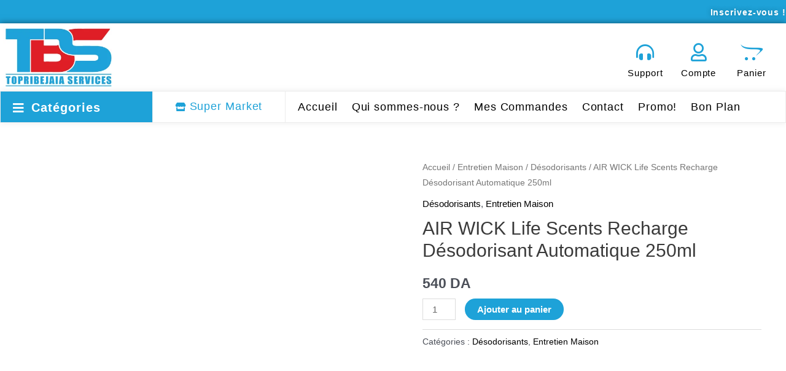

--- FILE ---
content_type: text/html; charset=UTF-8
request_url: https://topribejaia.com/product/air-wick-life-scents-recharge-desodorisant-automatique-250ml/
body_size: 80350
content:
<!DOCTYPE html><html lang="fr-FR"><head><script data-no-optimize="1">var litespeed_docref=sessionStorage.getItem("litespeed_docref");litespeed_docref&&(Object.defineProperty(document,"referrer",{get:function(){return litespeed_docref}}),sessionStorage.removeItem("litespeed_docref"));</script> <meta charset="UTF-8"><meta name="viewport" content="width=device-width, initial-scale=1"><link rel="profile" href="https://gmpg.org/xfn/11"><title>AIR WICK Life Scents Recharge Désodorisant Automatique 250ml &#8211; TopriBejaia</title><style type='text/css'></style> <script type="litespeed/javascript">if(typeof WebFontConfig==="undefined"){WebFontConfig=new Object()}
WebFontConfig.google={families:['Roboto:400,300']};(function(){var wf=document.createElement('script');wf.src='https://ajax.googleapis.com/ajax/libs/webfont/1.5.3/webfont.js';wf.type='text/javascript';wf.async='true';var s=document.getElementsByTagName('script')[0];s.parentNode.insertBefore(wf,s)})()</script> <meta name='robots' content='max-image-preview:large' /> <script type="litespeed/javascript">window._wca=window._wca||[]</script> <link rel='dns-prefetch' href='//stats.wp.com' /><link rel='dns-prefetch' href='//fonts.googleapis.com' /><link rel="alternate" type="application/rss+xml" title="TopriBejaia &raquo; Flux" href="https://topribejaia.com/feed/" /><link rel="alternate" type="application/rss+xml" title="TopriBejaia &raquo; Flux des commentaires" href="https://topribejaia.com/comments/feed/" /><style id="litespeed-ccss">.fa{display:inline-block;font:normal normal normal 14px/1 FontAwesome;font-size:inherit;text-rendering:auto;-webkit-font-smoothing:antialiased;-moz-osx-font-smoothing:grayscale}.fa-user:before{content:"\f007"}.fa-home:before{content:"\f015"}.fa-align-justify:before{content:"\f039"}.fa-list:before{content:"\f03a"}.fa-facebook:before{content:"\f09a"}.fa-bars:before{content:"\f0c9"}.fa-envelope:before{content:"\f0e0"}.fa-instagram:before{content:"\f16d"}.fa-whatsapp:before{content:"\f232"}.fa-opencart:before{content:"\f23d"}.fa-window-close:before{content:"\f2d3"}body,figure,h1,h2,h3,h6,html,li,p,ul{border:0;font-size:100%;font-style:inherit;font-weight:inherit;margin:0;outline:0;padding:0;vertical-align:baseline}html{-webkit-text-size-adjust:100%;-ms-text-size-adjust:100%}body{margin:0}main,nav{display:block}a{background-color:transparent}a,a:visited{text-decoration:none}b,strong{font-weight:700}img{border:0}svg:not(:root){overflow:hidden}figure{margin:0}button,input{color:inherit;font:inherit;margin:0}button{overflow:visible}button{text-transform:none}button{-webkit-appearance:button}button::-moz-focus-inner,input::-moz-focus-inner{border:0;padding:0}input{line-height:normal}input[type=number]::-webkit-inner-spin-button,input[type=number]::-webkit-outer-spin-button{height:auto}input[type=search]{-webkit-appearance:textfield;box-sizing:content-box}input[type=search]::-webkit-search-cancel-button,input[type=search]::-webkit-search-decoration{-webkit-appearance:none}.ast-container{max-width:100%}.ast-container{margin-left:auto;margin-right:auto;padding-left:20px;padding-right:20px}.ast-container:after{content:"";display:table;clear:both}h1,h2,h3,h6{clear:both}h1{color:#808285;font-size:2em;line-height:1.2}h2{color:#808285;font-size:1.7em;line-height:1.3}h3{color:#808285;font-size:1.5em;line-height:1.4}h6{color:#808285;line-height:1.7;font-size:1.1em}html{box-sizing:border-box}*,:after,:before{box-sizing:inherit}body{color:#808285;background:#fff;font-style:normal}ul{margin:0 0 1.5em 3em}ul{list-style:disc}li>ul{margin-bottom:0;margin-left:1.5em}b,strong{font-weight:700}i{font-style:italic}img{height:auto;max-width:100%}.button,button,input{color:#808285;font-weight:400;font-size:100%;margin:0;vertical-align:baseline}button,input{line-height:normal}.button,button{border:1px solid;border-color:var(--ast-border-color);border-radius:2px;background:#e6e6e6;padding:.6em 1em .4em;color:#fff}input[type=search]{color:#666;border:1px solid var(--ast-border-color);border-radius:2px;-webkit-appearance:none}a{color:#4169e1}.screen-reader-text{border:0;clip:rect(1px,1px,1px,1px);height:1px;margin:-1px;overflow:hidden;padding:0;position:absolute;width:1px;word-wrap:normal!important}#primary:after,#primary:before,.ast-container:after,.ast-container:before,.site-content:after,.site-content:before,.site-main:after,.site-main:before{content:"";display:table}#primary:after,.ast-container:after,.site-content:after,.site-main:after{clear:both}body{-webkit-font-smoothing:antialiased;-moz-osx-font-smoothing:grayscale}body:not(.logged-in){position:relative}#page{position:relative}a{text-decoration:none}img{vertical-align:middle}p{margin-bottom:1.75em}.button{border-radius:0;padding:18px 30px;border:0;box-shadow:none;text-shadow:none}input{line-height:1}body,button{line-height:1.85714285714286}.ast-single-post .entry-title{line-height:1.2}.entry-title{font-weight:400}body{background-color:#fff}#page{display:block}#primary{display:block;position:relative;float:left;width:100%}#primary{margin:4em 0}.entry-summary>:last-child{margin-bottom:0}body{overflow-x:hidden}.widget{margin:0 0 2.8em}.widget:last-child{margin-bottom:0}.ahfb-svg-iconset{-js-display:inline-flex;display:inline-flex;align-self:center}.ahfb-svg-iconset svg{width:17px;height:17px}input[type=number],input[type=search]{color:#666;padding:.75em;height:auto;border-width:1px;border-style:solid;border-color:var(--ast-border-color);border-radius:2px;background:#fafafa;box-shadow:none;box-sizing:border-box}.entry-title{margin-bottom:.2em}.ast-inline-flex{-js-display:inline-flex;display:inline-flex;align-items:center;flex-wrap:wrap;align-content:center}:root{--ast-container-default-xlg-padding:6.67em;--ast-container-default-lg-padding:5.67em;--ast-container-default-slg-padding:4.34em;--ast-container-default-md-padding:3.34em;--ast-container-default-sm-padding:6.67em;--ast-container-default-xs-padding:2.4em;--ast-container-default-xxs-padding:1.4em}html{font-size:93.75%}a{color:#000}body,button,input{font-family:'Roboto',sans-serif;font-weight:500;font-size:15px;font-size:1rem}h1,h2,h3,h6{font-family:'Roboto',sans-serif;font-weight:500}.entry-title{font-size:30px;font-size:2rem}h1{font-size:66px;font-size:4.4rem;font-weight:500;font-family:'Roboto',sans-serif;line-height:1.2}h2{font-size:42px;font-size:2.8rem;font-family:'Roboto',sans-serif}h3{font-size:30px;font-size:2rem;font-family:'Roboto',sans-serif;line-height:1.5}h6{font-size:15px;font-size:1rem;font-family:'Roboto',sans-serif}.ast-single-post .entry-title{font-size:30px;font-size:2rem}body,h1,h2,h3,h6{color:var(--ast-global-color-3)}.astra-cart-drawer{position:fixed;display:block;visibility:hidden;overflow:auto;-webkit-overflow-scrolling:touch;z-index:10000;background-color:var(--ast-global-color-5);transform:translate3d(0,0,0);opacity:0;will-change:transform}.astra-cart-drawer.open-right{width:460px;height:100%;left:100%;top:0;opacity:1;transform:translate3d(0%,0,0)}.astra-cart-drawer .astra-cart-drawer-header{position:absolute;width:100%;text-align:left;text-transform:inherit;font-weight:500;border-bottom:1px solid var(--ast-border-color);padding:1.34em;line-height:1;z-index:1}.astra-cart-drawer .astra-cart-drawer-header .astra-cart-drawer-title{color:var(--ast-global-color-2)}.astra-cart-drawer .astra-cart-drawer-close .ast-close-svg{width:22px;height:22px}.astra-cart-drawer .astra-cart-drawer-content,.astra-cart-drawer .astra-cart-drawer-content .widget_shopping_cart,.astra-cart-drawer .astra-cart-drawer-content .widget_shopping_cart_content{height:100%}.astra-cart-drawer .astra-cart-drawer-content{padding-top:3.5em}.astra-cart-drawer .astra-cart-drawer-content .widget_shopping_cart_content{display:flex;flex-direction:column;overflow:hidden}.astra-cart-drawer .astra-cart-drawer-close{position:absolute;top:.5em;right:0;margin:0;padding:.6em 1em .4em;color:var(--ast-global-color-2);background-color:transparent}.astra-mobile-cart-overlay{background-color:rgba(0,0,0,.4);position:fixed;top:0;right:0;bottom:0;left:0;visibility:hidden;opacity:0}@media (max-width:921px){#primary{padding:1.5em 0;margin:0}}.elementor-widget-heading h3.elementor-heading-title{line-height:1.5}button,.button{border-style:solid;border-top-width:0;border-right-width:0;border-left-width:0;border-bottom-width:0;color:#fff;border-color:#fff;background-color:#1ea2d8;border-radius:39px;padding-top:9px;padding-right:22px;padding-bottom:9px;padding-left:22px;font-family:inherit;font-weight:inherit;line-height:1}@media (min-width:544px){.ast-container{max-width:100%}}@media (max-width:921px){button,.button{padding-top:10px;padding-right:15px;padding-bottom:10px;padding-left:15px}}body{background-color:#fff;background-image:none}@media (max-width:921px){.entry-title{font-size:30px}h1{font-size:50px}h2{font-size:25px}h3{font-size:20px}.ast-single-post .entry-title{font-size:30px}}@media (max-width:544px){.entry-title{font-size:30px}h1{font-size:30px}h2{font-size:25px}h3{font-size:20px}.ast-single-post .entry-title{font-size:30px}}@media (max-width:921px){html{font-size:85.5%}}@media (max-width:544px){html{font-size:85.5%}}@media (min-width:922px){.ast-container{max-width:1240px}}:root{--ast-global-color-0:#0274be;--ast-global-color-1:#3a3a3a;--ast-global-color-2:#3a3a3a;--ast-global-color-3:#4b4f58;--ast-global-color-4:#f5f5f5;--ast-global-color-5:#fff;--ast-global-color-6:#f2f5f7;--ast-global-color-7:#424242;--ast-global-color-8:#000}:root{--ast-border-color:#ddd}h1,h2,h3,h6{color:var(--ast-global-color-2)}:root{--e-global-color-astglobalcolor0:#0274be;--e-global-color-astglobalcolor1:#3a3a3a;--e-global-color-astglobalcolor2:#3a3a3a;--e-global-color-astglobalcolor3:#4b4f58;--e-global-color-astglobalcolor4:#f5f5f5;--e-global-color-astglobalcolor5:#fff;--e-global-color-astglobalcolor6:#f2f5f7;--e-global-color-astglobalcolor7:#424242;--e-global-color-astglobalcolor8:#000}ul{box-sizing:border-box}:root{--wp--preset--font-size--normal:16px;--wp--preset--font-size--huge:42px}.screen-reader-text{border:0;clip:rect(1px,1px,1px,1px);-webkit-clip-path:inset(50%);clip-path:inset(50%);height:1px;margin:-1px;overflow:hidden;padding:0;position:absolute;width:1px;word-wrap:normal!important}.screen-reader-text{clip:rect(1px,1px,1px,1px);word-wrap:normal!important;border:0;-webkit-clip-path:inset(50%);clip-path:inset(50%);height:1px;margin:-1px;overflow:hidden;overflow-wrap:normal!important;padding:0;position:absolute!important;width:1px}body{--wp--preset--color--black:#000;--wp--preset--color--cyan-bluish-gray:#abb8c3;--wp--preset--color--white:#fff;--wp--preset--color--pale-pink:#f78da7;--wp--preset--color--vivid-red:#cf2e2e;--wp--preset--color--luminous-vivid-orange:#ff6900;--wp--preset--color--luminous-vivid-amber:#fcb900;--wp--preset--color--light-green-cyan:#7bdcb5;--wp--preset--color--vivid-green-cyan:#00d084;--wp--preset--color--pale-cyan-blue:#8ed1fc;--wp--preset--color--vivid-cyan-blue:#0693e3;--wp--preset--color--vivid-purple:#9b51e0;--wp--preset--color--ast-global-color-0:var(--ast-global-color-0);--wp--preset--color--ast-global-color-1:var(--ast-global-color-1);--wp--preset--color--ast-global-color-2:var(--ast-global-color-2);--wp--preset--color--ast-global-color-3:var(--ast-global-color-3);--wp--preset--color--ast-global-color-4:var(--ast-global-color-4);--wp--preset--color--ast-global-color-5:var(--ast-global-color-5);--wp--preset--color--ast-global-color-6:var(--ast-global-color-6);--wp--preset--color--ast-global-color-7:var(--ast-global-color-7);--wp--preset--color--ast-global-color-8:var(--ast-global-color-8);--wp--preset--gradient--vivid-cyan-blue-to-vivid-purple:linear-gradient(135deg,rgba(6,147,227,1) 0%,#9b51e0 100%);--wp--preset--gradient--light-green-cyan-to-vivid-green-cyan:linear-gradient(135deg,#7adcb4 0%,#00d082 100%);--wp--preset--gradient--luminous-vivid-amber-to-luminous-vivid-orange:linear-gradient(135deg,rgba(252,185,0,1) 0%,rgba(255,105,0,1) 100%);--wp--preset--gradient--luminous-vivid-orange-to-vivid-red:linear-gradient(135deg,rgba(255,105,0,1) 0%,#cf2e2e 100%);--wp--preset--gradient--very-light-gray-to-cyan-bluish-gray:linear-gradient(135deg,#eee 0%,#a9b8c3 100%);--wp--preset--gradient--cool-to-warm-spectrum:linear-gradient(135deg,#4aeadc 0%,#9778d1 20%,#cf2aba 40%,#ee2c82 60%,#fb6962 80%,#fef84c 100%);--wp--preset--gradient--blush-light-purple:linear-gradient(135deg,#ffceec 0%,#9896f0 100%);--wp--preset--gradient--blush-bordeaux:linear-gradient(135deg,#fecda5 0%,#fe2d2d 50%,#6b003e 100%);--wp--preset--gradient--luminous-dusk:linear-gradient(135deg,#ffcb70 0%,#c751c0 50%,#4158d0 100%);--wp--preset--gradient--pale-ocean:linear-gradient(135deg,#fff5cb 0%,#b6e3d4 50%,#33a7b5 100%);--wp--preset--gradient--electric-grass:linear-gradient(135deg,#caf880 0%,#71ce7e 100%);--wp--preset--gradient--midnight:linear-gradient(135deg,#020381 0%,#2874fc 100%);--wp--preset--font-size--small:13px;--wp--preset--font-size--medium:20px;--wp--preset--font-size--large:36px;--wp--preset--font-size--x-large:42px;--wp--preset--spacing--20:.44rem;--wp--preset--spacing--30:.67rem;--wp--preset--spacing--40:1rem;--wp--preset--spacing--50:1.5rem;--wp--preset--spacing--60:2.25rem;--wp--preset--spacing--70:3.38rem;--wp--preset--spacing--80:5.06rem;--wp--preset--shadow--natural:6px 6px 9px rgba(0,0,0,.2);--wp--preset--shadow--deep:12px 12px 50px rgba(0,0,0,.4);--wp--preset--shadow--sharp:6px 6px 0px rgba(0,0,0,.2);--wp--preset--shadow--outlined:6px 6px 0px -3px rgba(255,255,255,1),6px 6px rgba(0,0,0,1);--wp--preset--shadow--crisp:6px 6px 0px rgba(0,0,0,1)}body{margin:0;--wp--style--global--content-size:var(--wp--custom--ast-content-width-size);--wp--style--global--wide-size:var(--wp--custom--ast-wide-width-size)}body{--wp--style--block-gap:24px}body{padding-top:0;padding-right:0;padding-bottom:0;padding-left:0}.wp-element-button{background-color:#32373c;border-width:0;color:#fff;font-family:inherit;font-size:inherit;line-height:inherit;padding:calc(.667em + 2px) calc(1.333em + 2px);text-decoration:none}button.pswp__button{box-shadow:none!important;background-image:url(/wp-content/plugins/woocommerce/assets/css/photoswipe/default-skin/default-skin.png)!important}button.pswp__button,button.pswp__button--arrow--left:before,button.pswp__button--arrow--right:before{background-color:transparent!important}button.pswp__button--arrow--left,button.pswp__button--arrow--right{background-image:none!important}.pswp{display:none;position:absolute;width:100%;height:100%;left:0;top:0;overflow:hidden;-ms-touch-action:none;touch-action:none;z-index:1500;-webkit-text-size-adjust:100%;-webkit-backface-visibility:hidden;outline:0}.pswp *{-webkit-box-sizing:border-box;box-sizing:border-box}.pswp__bg{position:absolute;left:0;top:0;width:100%;height:100%;background:#000;opacity:0;-webkit-transform:translateZ(0);transform:translateZ(0);-webkit-backface-visibility:hidden;will-change:opacity}.pswp__scroll-wrap{position:absolute;left:0;top:0;width:100%;height:100%;overflow:hidden}.pswp__container{-ms-touch-action:none;touch-action:none;position:absolute;left:0;right:0;top:0;bottom:0}.pswp__container{-webkit-touch-callout:none}.pswp__bg{will-change:opacity}.pswp__container{-webkit-backface-visibility:hidden}.pswp__item{position:absolute;left:0;right:0;top:0;bottom:0;overflow:hidden}.pswp__button{width:44px;height:44px;position:relative;background:0 0;overflow:visible;-webkit-appearance:none;display:block;border:0;padding:0;margin:0;float:right;opacity:.75;-webkit-box-shadow:none;box-shadow:none}.pswp__button::-moz-focus-inner{padding:0;border:0}.pswp__button,.pswp__button--arrow--left:before,.pswp__button--arrow--right:before{background:url(/wp-content/plugins/woocommerce/assets/css/photoswipe/default-skin/default-skin.png) 0 0 no-repeat;background-size:264px 88px;width:44px;height:44px}.pswp__button--close{background-position:0 -44px}.pswp__button--share{background-position:-44px -44px}.pswp__button--fs{display:none}.pswp__button--zoom{display:none;background-position:-88px 0}.pswp__button--arrow--left,.pswp__button--arrow--right{background:0 0;top:50%;margin-top:-50px;width:70px;height:100px;position:absolute}.pswp__button--arrow--left{left:0}.pswp__button--arrow--right{right:0}.pswp__button--arrow--left:before,.pswp__button--arrow--right:before{content:'';top:35px;background-color:rgba(0,0,0,.3);height:30px;width:32px;position:absolute}.pswp__button--arrow--left:before{left:6px;background-position:-138px -44px}.pswp__button--arrow--right:before{right:6px;background-position:-94px -44px}.pswp__share-modal{display:block;background:rgba(0,0,0,.5);width:100%;height:100%;top:0;left:0;padding:10px;position:absolute;z-index:1600;opacity:0;-webkit-backface-visibility:hidden;will-change:opacity}.pswp__share-modal--hidden{display:none}.pswp__share-tooltip{z-index:1620;position:absolute;background:#fff;top:56px;border-radius:2px;display:block;width:auto;right:44px;-webkit-box-shadow:0 2px 5px rgba(0,0,0,.25);box-shadow:0 2px 5px rgba(0,0,0,.25);-webkit-transform:translateY(6px);-ms-transform:translateY(6px);transform:translateY(6px);-webkit-backface-visibility:hidden;will-change:transform}.pswp__counter{position:absolute;left:0;top:0;height:44px;font-size:13px;line-height:44px;color:#fff;opacity:.75;padding:0 10px}.pswp__caption{position:absolute;left:0;bottom:0;width:100%;min-height:44px}.pswp__caption__center{text-align:left;max-width:420px;margin:0 auto;font-size:13px;padding:10px;line-height:20px;color:#ccc}.pswp__preloader{width:44px;height:44px;position:absolute;top:0;left:50%;margin-left:-22px;opacity:0;will-change:opacity;direction:ltr}.pswp__preloader__icn{width:20px;height:20px;margin:12px}@media screen and (max-width:1024px){.pswp__preloader{position:relative;left:auto;top:auto;margin:0;float:right}}.pswp__ui{-webkit-font-smoothing:auto;visibility:visible;opacity:1;z-index:1550}.pswp__top-bar{position:absolute;left:0;top:0;height:44px;width:100%}.pswp__caption,.pswp__top-bar{-webkit-backface-visibility:hidden;will-change:opacity}.pswp__caption,.pswp__top-bar{background-color:rgba(0,0,0,.5)}.pswp__ui--hidden .pswp__button--arrow--left,.pswp__ui--hidden .pswp__button--arrow--right,.pswp__ui--hidden .pswp__caption,.pswp__ui--hidden .pswp__top-bar{opacity:.001}.woocommerce img,.woocommerce-page img{height:auto;max-width:100%}.woocommerce #content div.product div.images,.woocommerce div.product div.images,.woocommerce-page #content div.product div.images,.woocommerce-page div.product div.images{float:left;width:48%}.woocommerce #content div.product div.summary,.woocommerce div.product div.summary,.woocommerce-page #content div.product div.summary,.woocommerce-page div.product div.summary{float:right;width:48%;clear:none}.screen-reader-text{border:0;clip:rect(1px,1px,1px,1px);clip-path:inset(50%);height:1px;margin:-1px;overflow:hidden;padding:0;position:absolute;width:1px;word-wrap:normal!important}.woocommerce h2{margin-bottom:.7em}.woocommerce .woocommerce-breadcrumb{zoom:1;margin:0 0 1em;padding:0;font-size:.92em;color:#777}.woocommerce .woocommerce-breadcrumb:after,.woocommerce .woocommerce-breadcrumb:before{content:' ';display:table}.woocommerce .woocommerce-breadcrumb:after{clear:both}.woocommerce .woocommerce-breadcrumb a{color:#777}.woocommerce .quantity input[type=number]{padding:.3em}.woocommerce .quantity .qty{width:3.631em;text-align:center;min-height:35px}.woocommerce div.product{margin-bottom:0;position:relative}.woocommerce div.product .product_title{clear:none;margin-top:0;padding:0}.woocommerce div.product p.price{color:#77a464;font-size:1.5rem;font-weight:700;margin:0 0 .2em}.woocommerce div.product .product_title{margin:0 0 .5em}.woocommerce div.product .product_meta{border-top:1px solid var(--ast-border-color);padding-top:.5em;font-size:.9em;margin:0 0 .8em}.woocommerce div.product .product_meta>span{display:inline-block;margin-right:15px;align-items:center;font-weight:500}.woocommerce div.product .product_meta>span>*{font-weight:400}.woocommerce div.product div.images{margin-bottom:2em}.woocommerce div.product div.images img{display:block;width:100%;height:auto;box-shadow:none}.woocommerce div.product div.images.woocommerce-product-gallery{position:relative}.woocommerce div.product div.images .woocommerce-product-gallery__wrapper{margin:0;padding:0}.woocommerce div.product div.summary{margin-bottom:2em}.woocommerce div.product div.summary .single-product-category{display:block;line-height:1;margin-bottom:1em}.woocommerce div.product form.cart{zoom:1}.woocommerce div.product form.cart:after,.woocommerce div.product form.cart:before{content:' ';display:table}.woocommerce div.product form.cart:after{clear:both}.woocommerce div.product form.cart div.quantity{float:left;margin:0 1em 1em 0}.woocommerce div.product form.cart .button{vertical-align:middle;float:left;width:auto;margin-bottom:1em}.woocommerce div.product form.cart .button.single_add_to_cart_button{padding:10px 20px}.woocommerce div.product .related.products{display:block}.woocommerce button.button{font-size:100%;margin:0;line-height:1;position:relative;text-decoration:none;overflow:visible;padding:.5em .75em;font-weight:700;border-radius:3px;left:auto;color:#515151;background-color:#ebe9eb;border:0;display:inline-block;background-image:none;box-shadow:none;text-shadow:none}.woocommerce button.button.alt{background-color:#a46497;color:#fff;-webkit-font-smoothing:antialiased}.woocommerce .cart .button{float:none}.woocommerce .related.products h2{font-size:1.5rem}.pswp{z-index:999999}.woocommerce .pswp__caption__center,.woocommerce-page .pswp__caption__center{text-align:center}.woocommerce .pswp__bg,.woocommerce-page .pswp__bg{opacity:.7!important}.woocommerce input[type=number],.woocommerce input[type=search],.woocommerce-page input[type=number],.woocommerce-page input[type=search]{border-color:var(--ast-border-color);background-color:#fff;box-shadow:none;border-radius:0}button.pswp__button{box-shadow:none!important;background-image:url("/wp-content/plugins/woocommerce/assets/css/photoswipe/default-skin/default-skin.png")!important}button.pswp__button,button.pswp__button--arrow--left:before,button.pswp__button--arrow--right:before{background-color:transparent!important}button.pswp__button--arrow--left,button.pswp__button--arrow--right{background-image:none!important}.woocommerce .woocommerce{zoom:1}.woocommerce .woocommerce:after,.woocommerce .woocommerce:before{content:' ';display:table}.woocommerce .woocommerce:after{clear:both}.woocommerce h2{font-size:1.625rem}.astra-cart-drawer{background-color:var(--ast-global-color-5);border:1px solid var(--ast-border-color)}.woocommerce button.button,.woocommerce button.button.alt{color:#fff;border-color:#1ea2d8;background-color:#1ea2d8}.woocommerce div.product p.price{color:var(--ast-global-color-3)}.woocommerce button.button,.woocommerce button.button.alt{border-radius:39px;padding-top:9px;padding-right:22px;padding-bottom:9px;padding-left:22px}@media (max-width:921px){.woocommerce button.button,.woocommerce button.button.alt{padding-top:10px;padding-right:15px;padding-bottom:10px;padding-left:15px}.woocommerce div.product div.images,.woocommerce div.product div.summary,.woocommerce #content div.product div.images,.woocommerce #content div.product div.summary,.woocommerce-page div.product div.images,.woocommerce-page div.product div.summary,.woocommerce-page #content div.product div.images,.woocommerce-page #content div.product div.summary{float:none;width:100%}}@media (min-width:922px){.woocommerce #content .ast-woocommerce-container div.product div.images,.woocommerce .ast-woocommerce-container div.product div.images,.woocommerce-page #content .ast-woocommerce-container div.product div.images,.woocommerce-page .ast-woocommerce-container div.product div.images{width:50%}.woocommerce #content .ast-woocommerce-container div.product div.summary,.woocommerce .ast-woocommerce-container div.product div.summary,.woocommerce-page #content .ast-woocommerce-container div.product div.summary,.woocommerce-page .ast-woocommerce-container div.product div.summary{width:46%}}.woocommerce button.button.alt{border:solid;border-top-width:0;border-right-width:0;border-left-width:0;border-bottom-width:0;border-color:#fff}.elementor-screen-only,.screen-reader-text{position:absolute;top:-10000em;width:1px;height:1px;margin:-1px;padding:0;overflow:hidden;clip:rect(0,0,0,0);border:0}.elementor *,.elementor :after,.elementor :before{box-sizing:border-box}.elementor a{box-shadow:none;text-decoration:none}.elementor img{height:auto;max-width:100%;border:none;border-radius:0;box-shadow:none}.elementor .elementor-background-overlay{height:100%;width:100%;top:0;left:0;position:absolute}.elementor-element{--flex-direction:initial;--flex-wrap:initial;--justify-content:initial;--align-items:initial;--align-content:initial;--gap:initial;--flex-basis:initial;--flex-grow:initial;--flex-shrink:initial;--order:initial;--align-self:initial;flex-basis:var(--flex-basis);flex-grow:var(--flex-grow);flex-shrink:var(--flex-shrink);order:var(--order);align-self:var(--align-self)}.elementor-invisible{visibility:hidden}.elementor-align-center{text-align:center}.elementor-align-right{text-align:right}.elementor-align-left{text-align:left}@media (max-width:1024px){.elementor-tablet-align-center{text-align:center}}@media (max-width:767px){.elementor-mobile-align-center{text-align:center}}:root{--page-title-display:block}h1.entry-title{display:var(--page-title-display)}.elementor-section{position:relative}.elementor-section .elementor-container{display:flex;margin-right:auto;margin-left:auto;position:relative}@media (max-width:1024px){.elementor-section .elementor-container{flex-wrap:wrap}}.elementor-section.elementor-section-boxed>.elementor-container{max-width:1140px}.elementor-section.elementor-section-stretched{position:relative;width:100%}.elementor-widget-wrap{position:relative;width:100%;flex-wrap:wrap;align-content:flex-start}.elementor:not(.elementor-bc-flex-widget) .elementor-widget-wrap{display:flex}.elementor-widget-wrap>.elementor-element{width:100%}.elementor-widget{position:relative}.elementor-widget:not(:last-child){margin-bottom:20px}.elementor-column{position:relative;min-height:1px;display:flex}.elementor-column-gap-narrow>.elementor-column>.elementor-element-populated{padding:5px}.elementor-column-gap-default>.elementor-column>.elementor-element-populated{padding:10px}@media (min-width:768px){.elementor-column.elementor-col-20{width:20%}.elementor-column.elementor-col-25{width:25%}.elementor-column.elementor-col-33{width:33.333%}.elementor-column.elementor-col-50{width:50%}.elementor-column.elementor-col-100{width:100%}}@media (max-width:767px){.elementor-column{width:100%}}ul.elementor-icon-list-items.elementor-inline-items{display:flex;flex-wrap:wrap}ul.elementor-icon-list-items.elementor-inline-items .elementor-inline-item{word-break:break-word}.elementor-grid{display:grid;grid-column-gap:var(--grid-column-gap);grid-row-gap:var(--grid-row-gap)}.elementor-grid .elementor-grid-item{min-width:0}.elementor-grid-0 .elementor-grid{display:inline-block;width:100%;word-spacing:var(--grid-column-gap);margin-bottom:calc(-1*var(--grid-row-gap))}.elementor-grid-0 .elementor-grid .elementor-grid-item{display:inline-block;margin-bottom:var(--grid-row-gap);word-break:break-word}.elementor-icon{display:inline-block;line-height:1;color:#818a91;font-size:50px;text-align:center}.elementor-icon i{width:1em;height:1em;position:relative;display:block}.elementor-icon i:before{position:absolute;left:50%;transform:translateX(-50%)}.elementor-element{--swiper-theme-color:#000;--swiper-navigation-size:44px;--swiper-pagination-bullet-size:6px;--swiper-pagination-bullet-horizontal-gap:6px}.elementor .elementor-element ul.elementor-icon-list-items{padding:0}@media (max-width:767px){.elementor .elementor-hidden-mobile,.elementor .elementor-hidden-phone{display:none}}@media (min-width:768px) and (max-width:1024px){.elementor .elementor-hidden-tablet{display:none}}@media (min-width:1025px) and (max-width:99999px){.elementor .elementor-hidden-desktop{display:none}}.elementor-widget-divider{--divider-border-style:none;--divider-border-width:1px;--divider-color:#2c2c2c;--divider-icon-size:20px;--divider-element-spacing:10px;--divider-pattern-height:24px;--divider-pattern-size:20px;--divider-pattern-url:none;--divider-pattern-repeat:repeat-x}.elementor-widget-divider .elementor-divider{display:flex}.elementor-widget-divider .elementor-divider-separator{display:flex;margin:0;direction:ltr}.elementor-widget-divider:not(.elementor-widget-divider--view-line_text):not(.elementor-widget-divider--view-line_icon) .elementor-divider-separator{border-top:var(--divider-border-width) var(--divider-border-style) var(--divider-color)}.elementor-heading-title{padding:0;margin:0;line-height:1}.elementor-widget-heading .elementor-heading-title.elementor-size-small{font-size:15px}.elementor-widget-icon-box .elementor-icon-box-wrapper{display:block;text-align:center}.elementor-widget-icon-box .elementor-icon-box-icon{margin-bottom:var(--icon-box-icon-margin,15px);margin-right:auto;margin-left:auto}@media (min-width:768px){.elementor-widget-icon-box.elementor-vertical-align-top .elementor-icon-box-wrapper{align-items:flex-start}}@media (max-width:767px){.elementor-widget-icon-box.elementor-mobile-position-top .elementor-icon-box-wrapper{display:block;text-align:center;flex-direction:unset}.elementor-widget-icon-box.elementor-mobile-position-top .elementor-icon-box-icon{margin-bottom:var(--icon-box-icon-margin,15px);margin-right:auto;margin-left:auto}}.elementor-widget-icon-box .elementor-icon-box-title a{color:inherit}.elementor-widget-icon-box .elementor-icon-box-content{flex-grow:1}.elementor-widget.elementor-icon-list--layout-inline .elementor-widget-container{overflow:hidden}.elementor-widget .elementor-icon-list-items.elementor-inline-items{margin-right:-8px;margin-left:-8px}.elementor-widget .elementor-icon-list-items.elementor-inline-items .elementor-icon-list-item{margin-right:8px;margin-left:8px}.elementor-widget .elementor-icon-list-items.elementor-inline-items .elementor-icon-list-item:after{width:auto;left:auto;right:auto;position:relative;height:100%;border-top:0;border-bottom:0;border-right:0;border-left-width:1px;border-style:solid;right:-8px}.elementor-widget .elementor-icon-list-items{list-style-type:none;margin:0;padding:0}.elementor-widget .elementor-icon-list-item{margin:0;padding:0;position:relative}.elementor-widget .elementor-icon-list-item:after{position:absolute;bottom:0;width:100%}.elementor-widget .elementor-icon-list-item,.elementor-widget .elementor-icon-list-item a{display:flex;align-items:center;font-size:inherit}.elementor-widget .elementor-icon-list-icon+.elementor-icon-list-text{align-self:center;padding-left:5px}.elementor-widget .elementor-icon-list-icon{display:flex}.elementor-widget .elementor-icon-list-icon i{width:1.25em;font-size:var(--e-icon-list-icon-size)}.elementor-widget.elementor-widget-icon-list .elementor-icon-list-icon{text-align:var(--e-icon-list-icon-align)}.elementor-widget.elementor-list-item-link-full_width a{width:100%}.elementor-widget.elementor-align-center .elementor-icon-list-item,.elementor-widget.elementor-align-center .elementor-icon-list-item a{justify-content:center}.elementor-widget.elementor-align-center .elementor-icon-list-item:after{margin:auto}.elementor-widget.elementor-align-left .elementor-icon-list-item{justify-content:flex-start;text-align:left}.elementor-widget.elementor-align-right .elementor-icon-list-item,.elementor-widget.elementor-align-right .elementor-icon-list-item a{justify-content:flex-end;text-align:right}.elementor-widget.elementor-align-right .elementor-icon-list-items{justify-content:flex-end}.elementor-widget:not(.elementor-align-right) .elementor-icon-list-item:after{left:0}.elementor-widget:not(.elementor-align-left) .elementor-icon-list-item:after{right:0}@media (min-width:-1px){.elementor-widget:not(.elementor-widescreen-align-right) .elementor-icon-list-item:after{left:0}.elementor-widget:not(.elementor-widescreen-align-left) .elementor-icon-list-item:after{right:0}}@media (max-width:-1px){.elementor-widget:not(.elementor-laptop-align-right) .elementor-icon-list-item:after{left:0}.elementor-widget:not(.elementor-laptop-align-left) .elementor-icon-list-item:after{right:0}}@media (max-width:-1px){.elementor-widget:not(.elementor-tablet_extra-align-right) .elementor-icon-list-item:after{left:0}.elementor-widget:not(.elementor-tablet_extra-align-left) .elementor-icon-list-item:after{right:0}}@media (max-width:1024px){.elementor-widget.elementor-tablet-align-center .elementor-icon-list-item{justify-content:center}.elementor-widget.elementor-tablet-align-center .elementor-icon-list-item:after{margin:auto}.elementor-widget.elementor-tablet-align-center .elementor-inline-items{justify-content:center}.elementor-widget:not(.elementor-tablet-align-right) .elementor-icon-list-item:after{left:0}.elementor-widget:not(.elementor-tablet-align-left) .elementor-icon-list-item:after{right:0}}@media (max-width:-1px){.elementor-widget:not(.elementor-mobile_extra-align-right) .elementor-icon-list-item:after{left:0}.elementor-widget:not(.elementor-mobile_extra-align-left) .elementor-icon-list-item:after{right:0}}@media (max-width:767px){.elementor-widget.elementor-mobile-align-center .elementor-icon-list-item,.elementor-widget.elementor-mobile-align-center .elementor-icon-list-item a{justify-content:center}.elementor-widget.elementor-mobile-align-center .elementor-icon-list-item:after{margin:auto}.elementor-widget.elementor-mobile-align-center .elementor-inline-items{justify-content:center}.elementor-widget:not(.elementor-mobile-align-right) .elementor-icon-list-item:after{left:0}.elementor-widget:not(.elementor-mobile-align-left) .elementor-icon-list-item:after{right:0}}.elementor-widget-image{text-align:center}.elementor-widget-image a{display:inline-block}.elementor-widget-image img{vertical-align:middle;display:inline-block}.elementor-widget-social-icons.elementor-grid-0 .elementor-widget-container{line-height:1;font-size:0}.elementor-widget-social-icons .elementor-grid{grid-column-gap:var(--grid-column-gap,5px);grid-row-gap:var(--grid-row-gap,5px);grid-template-columns:var(--grid-template-columns);justify-content:var(--justify-content,center);justify-items:var(--justify-content,center)}.elementor-icon.elementor-social-icon{font-size:var(--icon-size,25px);line-height:var(--icon-size,25px);width:calc(var(--icon-size,25px) + (2*var(--icon-padding,.5em)));height:calc(var(--icon-size,25px) + (2*var(--icon-padding,.5em)))}.elementor-social-icon{--e-social-icon-icon-color:#fff;display:inline-flex;background-color:#818a91;align-items:center;justify-content:center;text-align:center}.elementor-social-icon i{color:var(--e-social-icon-icon-color)}.elementor-social-icon:last-child{margin:0}.elementor-social-icon-facebook{background-color:#3b5998}.elementor-social-icon-instagram{background-color:#262626}.elementor-social-icon-whatsapp{background-color:#25d366}.elementor-shape-rounded .elementor-icon.elementor-social-icon{border-radius:10%}.elementor-kit-1390{--e-global-color-primary:#6ec1e4;--e-global-color-secondary:#54595f;--e-global-color-text:#7a7a7a;--e-global-color-accent:#61ce70;--e-global-color-570a1a67:#4054b2;--e-global-color-7f03cc68:#23a455;--e-global-color-2254b925:#000;--e-global-color-dea8c79:#fff;--e-global-typography-primary-font-family:"Roboto";--e-global-typography-primary-font-weight:600;--e-global-typography-secondary-font-family:"Roboto Slab";--e-global-typography-secondary-font-weight:400;--e-global-typography-text-font-family:"Roboto";--e-global-typography-text-font-weight:400;--e-global-typography-accent-font-family:"Roboto";--e-global-typography-accent-font-weight:500}.elementor-section.elementor-section-boxed>.elementor-container{max-width:1200px}.elementor-widget:not(:last-child){margin-bottom:20px}.elementor-element{--widgets-spacing:20px}h1.entry-title{display:var(--page-title-display)}@media (max-width:1024px){.elementor-section.elementor-section-boxed>.elementor-container{max-width:1024px}}@media (max-width:767px){.elementor-section.elementor-section-boxed>.elementor-container{max-width:767px}}:root{--black-color:#000;--white-color:#fff;--box-shadow:#eae7f5;--danger-color:#ff6058}.products{display:flex;flex-wrap:wrap;margin:0}.fa,.fab,.far,.fas{-moz-osx-font-smoothing:grayscale;-webkit-font-smoothing:antialiased;display:inline-block;font-style:normal;font-variant:normal;text-rendering:auto;line-height:1}.fa-align-justify:before{content:"\f039"}.fa-bars:before{content:"\f0c9"}.fa-envelope:before{content:"\f0e0"}.fa-facebook:before{content:"\f09a"}.fa-headphones-alt:before{content:"\f58f"}.fa-home:before{content:"\f015"}.fa-instagram:before{content:"\f16d"}.fa-list:before{content:"\f03a"}.fa-opencart:before{content:"\f23d"}.fa-phone-alt:before{content:"\f879"}.fa-store:before{content:"\f54e"}.fa-user:before{content:"\f007"}.fa-user-check:before{content:"\f4fc"}.fa-whatsapp:before{content:"\f232"}.fa-window-close:before{content:"\f410"}.fab{font-family:"Font Awesome 5 Brands"}.fab,.far{font-weight:400}.fa,.far,.fas{font-family:"Font Awesome 5 Free"}.fa,.fas{font-weight:900}.she-header-yes{-webkit-transform:all .4 sease-in-out,height .4s ease-in-out,background-color .4s ease-in-out,border-bottom-width .4s ease-in-out,border-bottom-color .4s ease-in-out!important;-moz-transform:all .4 sease-in-out,height .4s ease-in-out,background-color .4s ease-in-out,border-bottom-width .4s ease-in-out,border-bottom-color .4s ease-in-out!important;-ms-transform:all .4 sease-in-out,height .4s ease-in-out,background-color .4s ease-in-out,border-bottom-width .4s ease-in-out,border-bottom-color .4s ease-in-out!important;-o-transform:all .4 sease-in-out,height .4s ease-in-out,background-color .4s ease-in-out,border-bottom-width .4s ease-in-out,border-bottom-color .4s ease-in-out!important;transform:all .4 sease-in-out,height .4s ease-in-out,background-color .4s ease-in-out,border-bottom-width .4s ease-in-out,border-bottom-color .4s ease-in-out!important}.bhf-hidden{display:none}.ehf-header #masthead{z-index:99;position:relative}.elementor-4400 .elementor-element.elementor-element-75b9827>.elementor-container{max-width:1300px}.elementor-4400 .elementor-element.elementor-element-75b9827:not(.elementor-motion-effects-element-type-background){background-color:#1ea2d8}.elementor-4400 .elementor-element.elementor-element-75b9827{padding:0 0 5px}.elementor-4400 .elementor-element.elementor-element-63d8283b .elementor-icon-list-icon i{color:#fff}.elementor-4400 .elementor-element.elementor-element-63d8283b{--e-icon-list-icon-size:14px}.elementor-4400 .elementor-element.elementor-element-63d8283b .elementor-icon-list-text{color:#fff}.elementor-4400 .elementor-element.elementor-element-63d8283b .elementor-icon-list-item>.elementor-icon-list-text{font-family:"Roboto",Sans-serif;font-size:14px;font-weight:600;text-transform:none;letter-spacing:.9px}.elementor-4400 .elementor-element.elementor-element-63d8283b>.elementor-widget-container{margin:7px 0 0}.elementor-4400 .elementor-element.elementor-element-1dd1d1b2 .elementor-icon-list-items.elementor-inline-items .elementor-icon-list-item{margin-right:calc(0px/2);margin-left:calc(0px/2)}.elementor-4400 .elementor-element.elementor-element-1dd1d1b2 .elementor-icon-list-items.elementor-inline-items{margin-right:calc(0px/2);margin-left:calc(0px/2)}body:not(.rtl) .elementor-4400 .elementor-element.elementor-element-1dd1d1b2 .elementor-icon-list-items.elementor-inline-items .elementor-icon-list-item:after{right:calc(0px/2)}.elementor-4400 .elementor-element.elementor-element-1dd1d1b2{--e-icon-list-icon-size:14px}.elementor-4400 .elementor-element.elementor-element-1dd1d1b2 .elementor-icon-list-text{color:#fff;padding-left:0;text-shadow:0px 0px 10px rgba(0,0,0,.3)}.elementor-4400 .elementor-element.elementor-element-1dd1d1b2 .elementor-icon-list-item>a{font-family:"Roboto",Sans-serif;font-size:14px;font-weight:600;letter-spacing:.9px}.elementor-4400 .elementor-element.elementor-element-1dd1d1b2>.elementor-widget-container{margin:7px 0 0}.elementor-4400 .elementor-element.elementor-element-3c7b0403>.elementor-container{max-width:1300px}.elementor-4400 .elementor-element.elementor-element-3c7b0403:not(.elementor-motion-effects-element-type-background){background-color:#fff}.elementor-4400 .elementor-element.elementor-element-3c7b0403>.elementor-background-overlay{background-color:#fff;opacity:.5}.elementor-4400 .elementor-element.elementor-element-3c7b0403{box-shadow:0px 0px 10px 0px rgba(0,0,0,.5)}.elementor-4400 .elementor-element.elementor-element-66fde027:not(.elementor-motion-effects-element-type-background)>.elementor-widget-wrap{background-color:#fff}.elementor-4400 .elementor-element.elementor-element-70d49b3e{text-align:left}.elementor-4400 .elementor-element.elementor-element-70d49b3e img{width:76%;max-width:87%}.elementor-4400 .elementor-element.elementor-element-6e5dc554.elementor-column.elementor-element[data-element_type="column"]>.elementor-widget-wrap.elementor-element-populated{align-content:center;align-items:center}.elementor-4400 .elementor-element.elementor-element-6e5dc554>.elementor-element-populated{padding:15px}.elementor-4400 .elementor-element.elementor-element-29900c18.elementor-column.elementor-element[data-element_type="column"]>.elementor-widget-wrap.elementor-element-populated{align-content:center;align-items:center}.elementor-4400 .elementor-element.elementor-element-29900c18>.elementor-element-populated{margin:0 0 -15px;--e-column-margin-right:0px;--e-column-margin-left:0px}.elementor-4400 .elementor-element.elementor-element-6eeec01{margin-top:0;margin-bottom:0}.elementor-4400 .elementor-element.elementor-element-572412a6.elementor-view-default .elementor-icon{fill:#1ea2d8;color:#1ea2d8;border-color:#1ea2d8}.elementor-4400 .elementor-element.elementor-element-572412a6{--icon-box-icon-margin:0px}.elementor-4400 .elementor-element.elementor-element-572412a6 .elementor-icon{font-size:29px}.elementor-4400 .elementor-element.elementor-element-572412a6 .elementor-icon-box-title{margin-bottom:0;color:#000}.elementor-4400 .elementor-element.elementor-element-572412a6 .elementor-icon-box-title,.elementor-4400 .elementor-element.elementor-element-572412a6 .elementor-icon-box-title a{font-family:"Roboto",Sans-serif;font-size:15px;font-weight:500;letter-spacing:.9px}.elementor-4400 .elementor-element.elementor-element-23ba1a3e.elementor-view-default .elementor-icon{fill:#1ea2d8;color:#1ea2d8;border-color:#1ea2d8}.elementor-4400 .elementor-element.elementor-element-23ba1a3e{--icon-box-icon-margin:0px}.elementor-4400 .elementor-element.elementor-element-23ba1a3e .elementor-icon{font-size:29px}.elementor-4400 .elementor-element.elementor-element-23ba1a3e .elementor-icon-box-title{margin-bottom:0;color:#000}.elementor-4400 .elementor-element.elementor-element-23ba1a3e .elementor-icon-box-title,.elementor-4400 .elementor-element.elementor-element-23ba1a3e .elementor-icon-box-title a{font-family:"Roboto",Sans-serif;font-size:15px;font-weight:500;letter-spacing:.9px}.elementor-4400 .elementor-element.elementor-element-d555e21>.elementor-element-populated>.elementor-background-overlay{opacity:.5}.elementor-4400 .elementor-element.elementor-element-601f2e4.elementor-view-default .elementor-icon{fill:#1ea2d8;color:#1ea2d8;border-color:#1ea2d8}.elementor-4400 .elementor-element.elementor-element-601f2e4{--icon-box-icon-margin:0px}.elementor-4400 .elementor-element.elementor-element-601f2e4 .elementor-icon{font-size:29px}.elementor-4400 .elementor-element.elementor-element-601f2e4 .elementor-icon-box-title{margin-bottom:0;color:#000}.elementor-4400 .elementor-element.elementor-element-601f2e4 .elementor-icon-box-title,.elementor-4400 .elementor-element.elementor-element-601f2e4 .elementor-icon-box-title a{font-family:"Roboto",Sans-serif;font-size:15px;font-weight:500;letter-spacing:.9px}.elementor-4400 .elementor-element.elementor-element-fa71616>.elementor-container{max-width:1300px}.elementor-4400 .elementor-element.elementor-element-fa71616:not(.elementor-motion-effects-element-type-background){background-color:#fff}.elementor-4400 .elementor-element.elementor-element-fa71616{border-style:solid;border-width:1px;border-color:#ececec;box-shadow:0px 0px 10px 0px #ececec;margin-top:0;margin-bottom:0;padding:0}.elementor-4400 .elementor-element.elementor-element-1ec881b8:not(.elementor-motion-effects-element-type-background)>.elementor-widget-wrap{background-color:transparent;background-image:radial-gradient(at center left,#1ea2d8 0%,#1ea2d8 100%)}.elementor-4400 .elementor-element.elementor-element-7f466cc .elementor-icon-list-icon i{color:#fff}.elementor-4400 .elementor-element.elementor-element-7f466cc{--e-icon-list-icon-size:20px;--e-icon-list-icon-align:left;--e-icon-list-icon-margin:0 calc(var(--e-icon-list-icon-size,1em)*0.25) 0 0}.elementor-4400 .elementor-element.elementor-element-7f466cc .elementor-icon-list-text{color:#fff}.elementor-4400 .elementor-element.elementor-element-7f466cc .elementor-icon-list-item>.elementor-icon-list-text{font-family:"Roboto",Sans-serif;font-size:20px;font-weight:600;letter-spacing:1px}.elementor-4400 .elementor-element.elementor-element-7f466cc>.elementor-widget-container{margin:3px 0 0;padding:0 15px}.elementor-4400 .elementor-element.elementor-element-7ab220a8>.elementor-element-populated{border-style:solid;border-width:0 1px;border-color:#ececec}.elementor-4400 .elementor-element.elementor-element-b989dfc .elementor-icon-list-icon i{color:#1ea2d8}.elementor-4400 .elementor-element.elementor-element-b989dfc{--e-icon-list-icon-size:14px}.elementor-4400 .elementor-element.elementor-element-b989dfc .elementor-icon-list-text{color:#1ea2d8}.elementor-4400 .elementor-element.elementor-element-b989dfc .elementor-icon-list-item>a{font-family:"Roboto",Sans-serif;font-size:18px;font-weight:500;letter-spacing:.9px}.elementor-4400 .elementor-element.elementor-element-b989dfc>.elementor-widget-container{margin:3px 0 0;padding:0 15px}.elementor-4400 .elementor-element.elementor-element-497f7c9 .elementor-icon-list-items.elementor-inline-items .elementor-icon-list-item{margin-right:calc(23px/2);margin-left:calc(23px/2)}.elementor-4400 .elementor-element.elementor-element-497f7c9 .elementor-icon-list-items.elementor-inline-items{margin-right:calc(-23px/2);margin-left:calc(-23px/2)}body:not(.rtl) .elementor-4400 .elementor-element.elementor-element-497f7c9 .elementor-icon-list-items.elementor-inline-items .elementor-icon-list-item:after{right:calc(-23px/2)}.elementor-4400 .elementor-element.elementor-element-497f7c9{--e-icon-list-icon-size:14px}.elementor-4400 .elementor-element.elementor-element-497f7c9 .elementor-icon-list-text{color:#000}.elementor-4400 .elementor-element.elementor-element-497f7c9 .elementor-icon-list-item>a{font-family:"Roboto",Sans-serif;font-size:18px;font-weight:500;letter-spacing:.9px}.elementor-4400 .elementor-element.elementor-element-497f7c9>.elementor-widget-container{margin:4px 0 0;padding:0 4px 0 15px}.elementor-4400 .elementor-element.elementor-element-292a48a7>.elementor-container{max-width:1300px}.elementor-4400 .elementor-element.elementor-element-292a48a7:not(.elementor-motion-effects-element-type-background){background-color:#21a2d8}.elementor-4400 .elementor-element.elementor-element-292a48a7{padding:0 0 5px}.elementor-4400 .elementor-element.elementor-element-12ae5a2e .elementor-icon-list-icon i{color:#fff}.elementor-4400 .elementor-element.elementor-element-12ae5a2e{--e-icon-list-icon-size:14px}.elementor-4400 .elementor-element.elementor-element-12ae5a2e .elementor-icon-list-text{color:#fff}.elementor-4400 .elementor-element.elementor-element-12ae5a2e .elementor-icon-list-item>a{font-family:"Roboto",Sans-serif;font-size:14px;font-weight:500;text-transform:uppercase}.elementor-4400 .elementor-element.elementor-element-12ae5a2e>.elementor-widget-container{margin:7px 0 0}.elementor-4400 .elementor-element.elementor-element-50b6afe>.elementor-element-populated>.elementor-background-overlay{opacity:.5}.elementor-4400 .elementor-element.elementor-element-9757ec0{--grid-template-columns:repeat(0,auto);--grid-column-gap:5px;--grid-row-gap:0px}.elementor-4400 .elementor-element.elementor-element-9757ec0 .elementor-widget-container{text-align:center}.elementor-4400 .elementor-element.elementor-element-9757ec0 .elementor-social-icon{background-color:#FFFFFF00}.elementor-4400 .elementor-element.elementor-element-9757ec0 .elementor-social-icon i{color:#fff}.elementor-4400 .elementor-element.elementor-element-8b06f08:not(.elementor-motion-effects-element-type-background){background-color:#fff}.elementor-4400 .elementor-element.elementor-element-8b06f08>.elementor-background-overlay{opacity:.5}.elementor-4400 .elementor-element.elementor-element-8b06f08{box-shadow:0px 0px 7px 0px rgba(95,199,235.99999999999997,.5)}.elementor-4400 .elementor-element.elementor-element-766e20b5{text-align:left}.elementor-4400 .elementor-element.elementor-element-766e20b5 img{max-width:62%}.elementor-4400 .elementor-element.elementor-element-766e20b5>.elementor-widget-container{margin:10px 0 0}.elementor-4400 .elementor-element.elementor-element-ca93313 .hfe-nav-menu__toggle{margin:0 auto}.elementor-4400 .elementor-element.elementor-element-ca93313 .menu-item a.hfe-menu-item{padding-left:15px;padding-right:15px}.elementor-4400 .elementor-element.elementor-element-ca93313 .menu-item a.hfe-menu-item{padding-top:15px;padding-bottom:15px}.elementor-4400 .elementor-element.elementor-element-ca93313 div.hfe-nav-menu-icon{color:#080303}.elementor-4400 .elementor-element.elementor-element-7660f06:not(.elementor-motion-effects-element-type-background){background-color:#1ea2d8}.elementor-4400 .elementor-element.elementor-element-f331835 .elementor-icon-list-icon i{color:#fff}.elementor-4400 .elementor-element.elementor-element-f331835{--e-icon-list-icon-size:14px}.elementor-4400 .elementor-element.elementor-element-f331835 .elementor-icon-list-text{color:#fff}.elementor-4400 .elementor-element.elementor-element-f331835 .elementor-icon-list-item>.elementor-icon-list-text{font-family:"Roboto",Sans-serif;font-size:14px;font-weight:600;text-transform:none;letter-spacing:.9px}.elementor-4400 .elementor-element.elementor-element-f331835>.elementor-widget-container{margin:7px 0 0}.elementor-4400 .elementor-element.elementor-element-ca5606a:not(.elementor-motion-effects-element-type-background){background-color:#fff}.elementor-4400 .elementor-element.elementor-element-8a8135d .hfe-nav-menu__toggle{margin:0 auto}.elementor-4400 .elementor-element.elementor-element-8a8135d .menu-item a.hfe-menu-item{padding-left:15px;padding-right:15px}.elementor-4400 .elementor-element.elementor-element-8a8135d .menu-item a.hfe-menu-item{padding-top:15px;padding-bottom:15px}@media (min-width:768px){.elementor-4400 .elementor-element.elementor-element-66fde027{width:19.25%}.elementor-4400 .elementor-element.elementor-element-6e5dc554{width:59.083%}.elementor-4400 .elementor-element.elementor-element-29900c18{width:21.078%}.elementor-4400 .elementor-element.elementor-element-1ec881b8{width:19.333%}.elementor-4400 .elementor-element.elementor-element-7ab220a8{width:17%}.elementor-4400 .elementor-element.elementor-element-41ba60ab{width:63.331%}}@media (max-width:1024px) and (min-width:768px){.elementor-4400 .elementor-element.elementor-element-66fde027{width:2%}.elementor-4400 .elementor-element.elementor-element-6e5dc554{width:2%}}@media (max-width:1024px){.elementor-4400 .elementor-element.elementor-element-70d49b3e img{max-width:62%}.elementor-4400 .elementor-element.elementor-element-f331835 .elementor-icon-list-items.elementor-inline-items .elementor-icon-list-item{margin-right:calc(50px/2);margin-left:calc(50px/2)}.elementor-4400 .elementor-element.elementor-element-f331835 .elementor-icon-list-items.elementor-inline-items{margin-right:calc(-50px/2);margin-left:calc(-50px/2)}body:not(.rtl) .elementor-4400 .elementor-element.elementor-element-f331835 .elementor-icon-list-items.elementor-inline-items .elementor-icon-list-item:after{right:calc(-50px/2)}.elementor-4400 .elementor-element.elementor-element-f331835>.elementor-widget-container{margin:4px 0}.elementor-4400 .elementor-element.elementor-element-ca5606a{padding:11px 0 0}.elementor-4400 .elementor-element.elementor-element-8a8135d .hfe-nav-menu-icon{font-size:30px}.elementor-4400 .elementor-element.elementor-element-8a8135d>.elementor-widget-container{margin:5px 0 0}}@media (max-width:767px){.elementor-4400 .elementor-element.elementor-element-dd98636{width:65%}.elementor-4400 .elementor-element.elementor-element-12ae5a2e .elementor-icon-list-items.elementor-inline-items .elementor-icon-list-item{margin-right:calc(0px/2);margin-left:calc(0px/2)}.elementor-4400 .elementor-element.elementor-element-12ae5a2e .elementor-icon-list-items.elementor-inline-items{margin-right:calc(0px/2);margin-left:calc(0px/2)}body:not(.rtl) .elementor-4400 .elementor-element.elementor-element-12ae5a2e .elementor-icon-list-items.elementor-inline-items .elementor-icon-list-item:after{right:calc(0px/2)}.elementor-4400 .elementor-element.elementor-element-12ae5a2e{--e-icon-list-icon-size:15px;--e-icon-list-icon-align:right;--e-icon-list-icon-margin:0 0 0 calc(var(--e-icon-list-icon-size,1em)*0.25)}.elementor-4400 .elementor-element.elementor-element-12ae5a2e .elementor-icon-list-item>a{font-size:11px;line-height:1.8em;letter-spacing:.8px}.elementor-4400 .elementor-element.elementor-element-12ae5a2e>.elementor-widget-container{margin:10px 0 0;padding:0 3px 0 6px}.elementor-4400 .elementor-element.elementor-element-50b6afe{width:35%}.elementor-4400 .elementor-element.elementor-element-9757ec0 .elementor-widget-container{text-align:center}.elementor-4400 .elementor-element.elementor-element-9757ec0{--icon-size:15px}.elementor-4400 .elementor-element.elementor-element-9757ec0>.elementor-widget-container{padding:3px 0 0}.elementor-4400 .elementor-element.elementor-element-538518b{width:22%}.elementor-4400 .elementor-element.elementor-element-538518b.elementor-column.elementor-element[data-element_type="column"]>.elementor-widget-wrap.elementor-element-populated{align-content:center;align-items:center}.elementor-4400 .elementor-element.elementor-element-23edbf5f{width:49%}.elementor-4400 .elementor-element.elementor-element-766e20b5{text-align:center}.elementor-4400 .elementor-element.elementor-element-766e20b5 img{width:36%;max-width:91%}.elementor-4400 .elementor-element.elementor-element-766e20b5>.elementor-widget-container{margin:4px 0 0}.elementor-4400 .elementor-element.elementor-element-1e52c53d{width:28%}.elementor-4400 .elementor-element.elementor-element-1e52c53d.elementor-column.elementor-element[data-element_type="column"]>.elementor-widget-wrap.elementor-element-populated{align-content:center;align-items:center}.elementor-4400 .elementor-element.elementor-element-ca93313 .hfe-nav-menu-icon{font-size:29px}}ul.hfe-nav-menu,.hfe-nav-menu li,.hfe-nav-menu ul{list-style:none!important;margin:0;padding:0}.hfe-nav-menu li.menu-item{position:relative}.hfe-flyout-container .hfe-nav-menu li.menu-item{position:relative;background:unset}.hfe-nav-menu .sub-menu li.menu-item{position:relative;background:inherit}div.hfe-nav-menu{-js-display:flex;display:-webkit-box;display:-webkit-flex;display:-moz-box;display:-ms-flexbox;display:flex;-webkit-box-orient:vertical;-webkit-box-direction:normal;-webkit-flex-direction:column;-moz-box-orient:vertical;-moz-box-direction:normal;-ms-flex-direction:column;flex-direction:column}.hfe-nav-menu__layout-horizontal,.hfe-nav-menu__layout-horizontal .hfe-nav-menu{-js-display:flex;display:-webkit-box;display:-webkit-flex;display:-moz-box;display:-ms-flexbox;display:flex}.hfe-nav-menu__layout-horizontal .hfe-nav-menu{-webkit-flex-wrap:wrap;-ms-flex-wrap:wrap;flex-wrap:wrap}.hfe-nav-menu .menu-item-has-children .sub-menu{position:absolute;top:100%;left:0;z-index:9999;visibility:hidden;opacity:0}.hfe-nav-menu:before,.hfe-nav-menu:after{content:'';display:table;clear:both}.hfe-nav-menu__align-left .hfe-nav-menu{margin-right:auto;-webkit-box-pack:start;-ms-flex-pack:start;-webkit-justify-content:flex-start;-moz-box-pack:start;justify-content:flex-start}.hfe-nav-menu__layout-horizontal .hfe-nav-menu{-js-display:flex;display:-webkit-box;display:-webkit-flex;display:-moz-box;display:-ms-flexbox;display:flex;-webkit-flex-wrap:wrap;-ms-flex-wrap:wrap;flex-wrap:wrap}.hfe-nav-menu a.hfe-menu-item,.hfe-nav-menu a.hfe-sub-menu-item{line-height:1;text-decoration:none;-js-display:flex;display:-webkit-box;display:-webkit-flex;display:-moz-box;display:-ms-flexbox;display:flex;-webkit-box-pack:justify;-moz-box-pack:justify;-ms-flex-pack:justify;-webkit-box-shadow:none;box-shadow:none;-webkit-box-align:center;-webkit-align-items:center;-moz-box-align:center;-ms-flex-align:center;align-items:center;-webkit-justify-content:space-between;justify-content:space-between}.hfe-nav-menu .sub-menu{min-width:220px;margin:0;z-index:9999}.hfe-nav-menu__layout-horizontal{font-size:0}.hfe-nav-menu__layout-horizontal li.menu-item{font-size:medium}.hfe-nav-menu-icon{padding:.35em;border:0 solid}.hfe-flyout-wrapper .sub-menu{position:relative;height:0}.hfe-nav-menu__toggle{-js-display:flex;display:-webkit-box;display:-webkit-flex;display:-moz-box;display:-ms-flexbox;display:flex;font-size:22px;border:0 solid;-webkit-border-radius:3px;border-radius:3px;color:#494c4f;position:relative;line-height:1}.hfe-nav-menu .sub-arrow{font-size:14px;line-height:1;-js-display:flex;display:-webkit-box;display:-webkit-flex;display:-moz-box;display:-ms-flexbox;display:flex;margin-top:-10px;margin-bottom:-10px}.hfe-flyout-wrapper .sub-arrow{padding:10px}.hfe-layout-horizontal .hfe-nav-menu__toggle{visibility:hidden;opacity:0;display:none}.hfe-nav-menu-icon{display:inline-block;line-height:1;text-align:center}.hfe-flyout-container .sub-menu{left:0!important;width:100%!important}.hfe-flyout-container .hfe-nav-menu .sub-menu{background:unset}.hfe-flyout-wrapper .hfe-menu-toggle{border:1px dotted transparent}.hfe-nav-menu .menu-item a:before,.hfe-nav-menu .menu-item a:after{display:block;position:absolute}.hfe-nav-menu .menu-item a.hfe-menu-item:not(:hover):not(:focus):not(.current-menu-item):not(.highlighted):before,.hfe-nav-menu .menu-item a.hfe-menu-item:not(:hover):not(:focus):not(.current-menu-item):not(.highlighted):after{opacity:0}.hfe-flyout-overlay{display:none;position:fixed;top:0;bottom:0;left:0;right:0;z-index:999998;background:rgba(0,0,0,.6);-webkit-backface-visibility:hidden}.hfe-flyout-close{position:absolute;top:0;right:0;margin:5px;width:23px;height:23px;line-height:23px;font-size:23px;display:block}.hfe-flyout-wrapper .hfe-side.hfe-flyout-left{top:0;bottom:0;left:-100%;right:auto;height:100%;width:300px;max-width:100%;max-width:100vw}.hfe-flyout-wrapper .hfe-side{display:none;position:fixed;z-index:999999;padding:0;margin:0;-webkit-overflow-scrolling:touch;-webkit-backface-visibility:hidden}.hfe-flyout-content.push{color:#fff}.hfe-flyout-content ul li{color:#fff}.hfe-flyout-wrapper .hfe-side.hfe-flyout-left{top:0;bottom:0;left:-100%;right:auto;height:100%;width:300px;max-width:100%;max-width:100vw}.hfe-flyout-content{height:100%;overflow-x:hidden;overflow-y:auto;line-height:1.4em;color:#fff}@media (max-width:1024px){.hfe-flyout-content{-webkit-transform:translateZ(0);transform:translateZ(0)}}.hfe-flyout-content::-webkit-scrollbar{display:none}@media only screen and (max-width:1024px){.hfe-nav-menu__breakpoint-tablet .hfe-nav-menu__layout-horizontal li,.hfe-nav-menu__breakpoint-tablet .hfe-nav-menu{width:100%;margin-right:0}.hfe-nav-menu__breakpoint-tablet .hfe-layout-horizontal .hfe-nav-menu__toggle{display:block}.hfe-nav-menu__breakpoint-tablet .hfe-nav-menu__layout-horizontal .hfe-nav-menu{visibility:hidden;opacity:0}.hfe-nav-menu__breakpoint-tablet .hfe-nav-menu__layout-horizontal{visibility:hidden;opacity:0;height:0}.hfe-nav-menu__breakpoint-tablet .hfe-layout-horizontal .hfe-nav-menu__toggle{visibility:visible;opacity:1;display:block}.hfe-nav-menu .sub-menu{min-width:auto;margin:0}}@media only screen and (max-width:767px){.hfe-nav-menu .sub-menu{min-width:auto;margin:0}}.elementor-8735 .elementor-element.elementor-element-027fcaf:not(.elementor-motion-effects-element-type-background){background-color:#ededed}.elementor-8735 .elementor-element.elementor-element-2ecff69>.elementor-element-populated{text-align:center}.elementor-8735 .elementor-element.elementor-element-f174c12{text-align:left}.elementor-8735 .elementor-element.elementor-element-f174c12 .elementor-heading-title{font-family:"Roboto",Sans-serif;font-size:18px;font-weight:700}.elementor-8735 .elementor-element.elementor-element-ab406ae{--grid-template-columns:repeat(0,auto);--icon-size:13px;--grid-column-gap:16px;--grid-row-gap:0px}.elementor-8735 .elementor-element.elementor-element-ab406ae .elementor-widget-container{text-align:left}.elementor-8735 .elementor-element.elementor-element-ab406ae>.elementor-widget-container{margin:0}.elementor-8735 .elementor-element.elementor-element-30a5b6e{columns:1;column-gap:0;text-align:center;color:#1ea2d8}.elementor-8735 .elementor-element.elementor-element-d8a9f99{text-align:left}.elementor-8735 .elementor-element.elementor-element-d8a9f99 .elementor-heading-title{font-family:"Roboto",Sans-serif;font-size:18px;font-weight:700}.elementor-8735 .elementor-element.elementor-element-615941b{--e-icon-list-icon-size:14px}.elementor-8735 .elementor-element.elementor-element-a05a1bb{text-align:left}.elementor-8735 .elementor-element.elementor-element-a05a1bb .elementor-heading-title{font-size:18px;font-weight:700}.elementor-8735 .elementor-element.elementor-element-c96dec2 .elementor-icon-list-icon i{color:#1ea2d8}.elementor-8735 .elementor-element.elementor-element-c96dec2{--e-icon-list-icon-size:14px}.elementor-8735 .elementor-element.elementor-element-c96dec2 .elementor-icon-list-item>.elementor-icon-list-text{font-family:"Roboto",Sans-serif;font-weight:700}.elementor-8735 .elementor-element.elementor-element-3bf4b2a{text-align:left}.elementor-8735 .elementor-element.elementor-element-3bf4b2a .elementor-heading-title{font-size:15px}.elementor-8735 .elementor-element.elementor-element-0cd0cdf{text-align:left}.elementor-8735 .elementor-element.elementor-element-0cd0cdf .elementor-heading-title{font-size:15px}.elementor-8735 .elementor-element.elementor-element-e62120d{text-align:left}.elementor-8735 .elementor-element.elementor-element-e62120d .elementor-heading-title{font-family:"Roboto",Sans-serif;font-size:18px;font-weight:700}.elementor-8735 .elementor-element.elementor-element-3d04420{--e-icon-list-icon-size:14px}.elementor-8735 .elementor-element.elementor-element-3d04420 .elementor-icon-list-item>.elementor-icon-list-text{font-family:"Roboto",Sans-serif;font-weight:500}.elementor-8735 .elementor-element.elementor-element-f29ae53{--divider-border-style:solid;--divider-color:#000;--divider-border-width:1px}.elementor-8735 .elementor-element.elementor-element-f29ae53 .elementor-divider-separator{width:100%}.elementor-8735 .elementor-element.elementor-element-f29ae53 .elementor-divider{padding-top:30px;padding-bottom:30px}.elementor-8735 .elementor-element.elementor-element-5c504a8{--divider-border-style:solid;--divider-color:#000;--divider-border-width:1px}.elementor-8735 .elementor-element.elementor-element-5c504a8 .elementor-divider-separator{width:100%}.elementor-8735 .elementor-element.elementor-element-5c504a8 .elementor-divider{padding-top:30px;padding-bottom:30px}.elementor-8735 .elementor-element.elementor-element-f86fedd{--divider-border-style:solid;--divider-color:#000;--divider-border-width:1px}.elementor-8735 .elementor-element.elementor-element-f86fedd .elementor-divider-separator{width:100%}.elementor-8735 .elementor-element.elementor-element-f86fedd .elementor-divider{padding-top:30px;padding-bottom:30px}.elementor-8735 .elementor-element.elementor-element-639e1c6:not(.elementor-motion-effects-element-type-background){background-color:#fff}.elementor-8735 .elementor-element.elementor-element-edbbdaa.elementor-view-default .elementor-icon{fill:#1ea2d8;color:#1ea2d8;border-color:#1ea2d8}.elementor-8735 .elementor-element.elementor-element-edbbdaa{--icon-box-icon-margin:15px}.elementor-8735 .elementor-element.elementor-element-edbbdaa .elementor-icon-box-title{color:#000}.elementor-8735 .elementor-element.elementor-element-62300a8 .hfe-nav-menu__toggle,.elementor-8735 .elementor-element.elementor-element-62300a8 .hfe-nav-menu-icon{margin:0 auto}.elementor-8735 .elementor-element.elementor-element-62300a8 li.menu-item a{justify-content:space-between}.elementor-8735 .elementor-element.elementor-element-62300a8 .hfe-flyout-wrapper .hfe-side{width:300px}.elementor-8735 .elementor-element.elementor-element-62300a8 .hfe-flyout-content{padding:30px;background-color:#ededed}.elementor-8735 .elementor-element.elementor-element-62300a8 .menu-item a.hfe-menu-item{padding-left:15px;padding-right:15px}.elementor-8735 .elementor-element.elementor-element-62300a8 .menu-item a.hfe-sub-menu-item{padding-left:calc(15px + 20px);padding-right:15px}.elementor-8735 .elementor-element.elementor-element-62300a8 .menu-item a.hfe-menu-item,.elementor-8735 .elementor-element.elementor-element-62300a8 .menu-item a.hfe-sub-menu-item{padding-top:15px;padding-bottom:15px}.elementor-8735 .elementor-element.elementor-element-62300a8 a.hfe-menu-item,.elementor-8735 .elementor-element.elementor-element-62300a8 a.hfe-sub-menu-item{font-family:"Roboto",Sans-serif;font-weight:500}.elementor-8735 .elementor-element.elementor-element-62300a8 .menu-item a.hfe-menu-item,.elementor-8735 .elementor-element.elementor-element-62300a8 .sub-menu a.hfe-sub-menu-item{color:#000}.elementor-8735 .elementor-element.elementor-element-62300a8 .sub-menu a.hfe-sub-menu-item{color:#000}.elementor-8735 .elementor-element.elementor-element-62300a8 .sub-menu{background-color:#d6d4d1}.elementor-8735 .elementor-element.elementor-element-62300a8 .sub-menu a.hfe-sub-menu-item{padding-top:15px;padding-bottom:15px}.elementor-8735 .elementor-element.elementor-element-62300a8 .sub-menu li.menu-item:not(:last-child){border-bottom-style:solid;border-bottom-color:#7A7A7A26;border-bottom-width:1px}.elementor-8735 .elementor-element.elementor-element-62300a8 div.hfe-nav-menu-icon{color:#1ea2d8}.elementor-8735 .elementor-element.elementor-element-62300a8 .hfe-flyout-close{color:#000}.elementor-8735 .elementor-element.elementor-element-e03d9d1 .elementor-heading-title{color:#000;font-family:"Roboto",Sans-serif}.elementor-8735 .elementor-element.elementor-element-4e75a1e .elementor-heading-title{color:#000}.elementor-8735 .elementor-element.elementor-element-4ad0cef.elementor-view-default .elementor-icon{fill:#1ea2d8;color:#1ea2d8;border-color:#1ea2d8}.elementor-8735 .elementor-element.elementor-element-4ad0cef{--icon-box-icon-margin:15px}.elementor-8735 .elementor-element.elementor-element-4ad0cef .elementor-icon-box-title{color:#000}.elementor-8735 .elementor-element.elementor-element-d3f12ad:not(.elementor-motion-effects-element-type-background){background-color:#1ea2d8}.elementor-8735 .elementor-element.elementor-element-a39ad30{color:#fff;font-family:"Roboto",Sans-serif;font-weight:500}.elementor-8735 .elementor-element.elementor-element-58ea75ef:not(.elementor-motion-effects-element-type-background){background-color:#fff}.elementor-8735 .elementor-element.elementor-element-58ea75ef{box-shadow:0px 0px 10px 0px rgba(95,199,235.99999999999997,.5)}.elementor-8735 .elementor-element.elementor-element-d3eb6f3.elementor-view-default .elementor-icon{fill:#1ea2d8;color:#1ea2d8;border-color:#1ea2d8}.elementor-8735 .elementor-element.elementor-element-d3eb6f3{--icon-box-icon-margin:15px}.elementor-8735 .elementor-element.elementor-element-d3eb6f3 .elementor-icon-box-title{color:#000}.elementor-8735 .elementor-element.elementor-element-f90bbea .hfe-nav-menu__toggle,.elementor-8735 .elementor-element.elementor-element-f90bbea .hfe-nav-menu-icon{margin:0 auto}.elementor-8735 .elementor-element.elementor-element-f90bbea li.menu-item a{justify-content:space-between}.elementor-8735 .elementor-element.elementor-element-f90bbea .hfe-flyout-wrapper .hfe-side{width:300px}.elementor-8735 .elementor-element.elementor-element-f90bbea .hfe-flyout-content{padding:30px;background-color:#ededed}.elementor-8735 .elementor-element.elementor-element-f90bbea .menu-item a.hfe-menu-item{padding-left:15px;padding-right:15px}.elementor-8735 .elementor-element.elementor-element-f90bbea .menu-item a.hfe-sub-menu-item{padding-left:calc(15px + 20px);padding-right:15px}.elementor-8735 .elementor-element.elementor-element-f90bbea .menu-item a.hfe-menu-item,.elementor-8735 .elementor-element.elementor-element-f90bbea .menu-item a.hfe-sub-menu-item{padding-top:15px;padding-bottom:15px}.elementor-8735 .elementor-element.elementor-element-f90bbea a.hfe-menu-item,.elementor-8735 .elementor-element.elementor-element-f90bbea a.hfe-sub-menu-item{font-family:"Roboto",Sans-serif;font-weight:500}.elementor-8735 .elementor-element.elementor-element-f90bbea .menu-item a.hfe-menu-item,.elementor-8735 .elementor-element.elementor-element-f90bbea .sub-menu a.hfe-sub-menu-item{color:#000}.elementor-8735 .elementor-element.elementor-element-f90bbea .sub-menu a.hfe-sub-menu-item{color:#000}.elementor-8735 .elementor-element.elementor-element-f90bbea .sub-menu{background-color:#d6d4d1}.elementor-8735 .elementor-element.elementor-element-f90bbea .sub-menu a.hfe-sub-menu-item{padding-top:15px;padding-bottom:15px}.elementor-8735 .elementor-element.elementor-element-f90bbea .sub-menu li.menu-item:not(:last-child){border-bottom-style:solid;border-bottom-color:#7A7A7A26;border-bottom-width:1px}.elementor-8735 .elementor-element.elementor-element-f90bbea div.hfe-nav-menu-icon{color:#1ea2d8}.elementor-8735 .elementor-element.elementor-element-f90bbea .hfe-flyout-close{color:#000}.elementor-8735 .elementor-element.elementor-element-4f5f5f3 .elementor-heading-title{color:#000;font-family:"Roboto",Sans-serif}.elementor-8735 .elementor-element.elementor-element-b700586 .elementor-heading-title{color:#000}.elementor-8735 .elementor-element.elementor-element-1bf7360f.elementor-view-default .elementor-icon{fill:#1ea2d8;color:#1ea2d8;border-color:#1ea2d8}.elementor-8735 .elementor-element.elementor-element-1bf7360f{--icon-box-icon-margin:15px}.elementor-8735 .elementor-element.elementor-element-1bf7360f .elementor-icon-box-title{color:#000}@media (max-width:1024px){.elementor-8735 .elementor-element.elementor-element-027fcaf{padding:21px 0 0}.elementor-8735 .elementor-element.elementor-element-c833d82{text-align:center}.elementor-8735 .elementor-element.elementor-element-87177ae{text-align:center}.elementor-8735 .elementor-element.elementor-element-f174c12{text-align:left}.elementor-8735 .elementor-element.elementor-element-ab406ae .elementor-widget-container{text-align:left}.elementor-8735 .elementor-element.elementor-element-30a5b6e{text-align:left}.elementor-8735 .elementor-element.elementor-element-edbbdaa .elementor-icon{font-size:43px}.elementor-8735 .elementor-element.elementor-element-edbbdaa .elementor-icon-box-title,.elementor-8735 .elementor-element.elementor-element-edbbdaa .elementor-icon-box-title a{font-size:22px}.elementor-8735 .elementor-element.elementor-element-62300a8 .hfe-nav-menu__toggle,.elementor-8735 .elementor-element.elementor-element-62300a8 .hfe-nav-menu-icon{margin:0 auto}.elementor-8735 .elementor-element.elementor-element-62300a8 .hfe-nav-menu-icon{font-size:40px}.elementor-8735 .elementor-element.elementor-element-62300a8>.elementor-widget-container{margin:-9px 0 0}.elementor-8735 .elementor-element.elementor-element-e03d9d1{text-align:center}.elementor-8735 .elementor-element.elementor-element-e03d9d1 .elementor-heading-title{font-size:22px}.elementor-8735 .elementor-element.elementor-element-e03d9d1>.elementor-widget-container{margin:-14px 0 0}.elementor-8735 .elementor-element.elementor-element-4e75a1e{text-align:center}.elementor-8735 .elementor-element.elementor-element-4e75a1e .elementor-heading-title{font-size:22px}.elementor-8735 .elementor-element.elementor-element-4e75a1e>.elementor-widget-container{margin:-1px 0 0}.elementor-8735 .elementor-element.elementor-element-4ad0cef .elementor-icon{font-size:40px}.elementor-8735 .elementor-element.elementor-element-4ad0cef .elementor-icon-box-title,.elementor-8735 .elementor-element.elementor-element-4ad0cef .elementor-icon-box-title a{font-size:22px}.elementor-8735 .elementor-element.elementor-element-4ad0cef>.elementor-widget-container{margin:4px 0 0}.elementor-8735 .elementor-element.elementor-element-f90bbea .hfe-nav-menu__toggle,.elementor-8735 .elementor-element.elementor-element-f90bbea .hfe-nav-menu-icon{margin:0 auto}.elementor-8735 .elementor-element.elementor-element-4f5f5f3{text-align:center}}@media (max-width:767px){.elementor-8735 .elementor-element.elementor-element-f174c12{text-align:center}.elementor-8735 .elementor-element.elementor-element-ab406ae .elementor-widget-container{text-align:center}.elementor-8735 .elementor-element.elementor-element-30a5b6e{text-align:center}.elementor-8735 .elementor-element.elementor-element-30a5b6e>.elementor-widget-container{padding:6px 0 0}.elementor-8735 .elementor-element.elementor-element-d8a9f99{text-align:center}.elementor-8735 .elementor-element.elementor-element-06693ef>.elementor-element-populated{margin:15px 0 0;--e-column-margin-right:0px;--e-column-margin-left:0px}.elementor-8735 .elementor-element.elementor-element-a05a1bb{text-align:center}.elementor-8735 .elementor-element.elementor-element-c96dec2 .elementor-icon-list-item>.elementor-icon-list-text{font-size:15px}.elementor-8735 .elementor-element.elementor-element-3bf4b2a{text-align:center}.elementor-8735 .elementor-element.elementor-element-3bf4b2a .elementor-heading-title{font-size:13px}.elementor-8735 .elementor-element.elementor-element-0cd0cdf{text-align:center}.elementor-8735 .elementor-element.elementor-element-0cd0cdf .elementor-heading-title{font-size:13px}.elementor-8735 .elementor-element.elementor-element-56d060a>.elementor-element-populated{margin:15px 0 0;--e-column-margin-right:0px;--e-column-margin-left:0px;padding:0}.elementor-8735 .elementor-element.elementor-element-e62120d{text-align:center}.elementor-8735 .elementor-element.elementor-element-3d04420 .elementor-icon-list-item>.elementor-icon-list-text{line-height:1.9em}.elementor-8735 .elementor-element.elementor-element-3d04420>.elementor-widget-container{margin:0;padding:0}.elementor-8735 .elementor-element.elementor-element-f29ae53 .elementor-divider{padding-top:2px;padding-bottom:2px}.elementor-8735 .elementor-element.elementor-element-5c504a8 .elementor-divider{padding-top:2px;padding-bottom:2px}.elementor-8735 .elementor-element.elementor-element-f86fedd .elementor-divider{padding-top:2px;padding-bottom:2px}.elementor-8735 .elementor-element.elementor-element-035a505{width:25%}.elementor-8735 .elementor-element.elementor-element-edbbdaa{--icon-box-icon-margin:0px}.elementor-8735 .elementor-element.elementor-element-edbbdaa .elementor-icon{font-size:22px}.elementor-8735 .elementor-element.elementor-element-edbbdaa .elementor-icon-box-title,.elementor-8735 .elementor-element.elementor-element-edbbdaa .elementor-icon-box-title a{font-size:13px}.elementor-8735 .elementor-element.elementor-element-08fc626{width:25%;order:0}.elementor-8735 .elementor-element.elementor-element-08fc626>.elementor-widget-wrap>.elementor-widget:not(.elementor-widget__width-auto):not(.elementor-widget__width-initial):not(:last-child):not(.elementor-absolute){margin-bottom:18px}.elementor-8735 .elementor-element.elementor-element-62300a8 .hfe-nav-menu__toggle,.elementor-8735 .elementor-element.elementor-element-62300a8 .hfe-nav-menu-icon{margin-left:auto}.elementor-8735 .elementor-element.elementor-element-62300a8 li.menu-item a{justify-content:flex-start}.elementor-8735 .elementor-element.elementor-element-62300a8 .hfe-flyout-wrapper .hfe-side{width:300px}.elementor-8735 .elementor-element.elementor-element-62300a8 .hfe-flyout-wrapper .hfe-nav-menu>li.menu-item:first-child{margin-top:30px}.elementor-8735 .elementor-element.elementor-element-62300a8 a.hfe-menu-item,.elementor-8735 .elementor-element.elementor-element-62300a8 a.hfe-sub-menu-item{font-size:15px;letter-spacing:.9px}.elementor-8735 .elementor-element.elementor-element-62300a8 .sub-menu li a.hfe-sub-menu-item{padding-left:34px;padding-right:34px}.elementor-8735 .elementor-element.elementor-element-62300a8 .hfe-nav-menu-icon{font-size:21px;border-width:0;padding:.35em}.elementor-8735 .elementor-element.elementor-element-62300a8 .hfe-flyout-close{height:28px;width:28px;font-size:28px;line-height:28px}.elementor-8735 .elementor-element.elementor-element-62300a8>.elementor-widget-container{margin:-6px 0 0}.elementor-8735 .elementor-element.elementor-element-e03d9d1 .elementor-heading-title{font-size:13px}.elementor-8735 .elementor-element.elementor-element-e03d9d1>.elementor-widget-container{margin:-15px 0 0 -2px}.elementor-8735 .elementor-element.elementor-element-4e75a1e{text-align:center}.elementor-8735 .elementor-element.elementor-element-4e75a1e .elementor-heading-title{font-size:13px}.elementor-8735 .elementor-element.elementor-element-4e75a1e>.elementor-widget-container{margin:-13px 0 0}.elementor-8735 .elementor-element.elementor-element-4ad0cef{--icon-box-icon-margin:0px}.elementor-8735 .elementor-element.elementor-element-4ad0cef .elementor-icon{font-size:22px}.elementor-8735 .elementor-element.elementor-element-4ad0cef .elementor-icon-box-title,.elementor-8735 .elementor-element.elementor-element-4ad0cef .elementor-icon-box-title a{font-size:13px}.elementor-8735 .elementor-element.elementor-element-d3f12ad{padding:0 0 0 -1px}.elementor-8735 .elementor-element.elementor-element-a39ad30{column-gap:0;text-align:center;font-size:13px;line-height:1.9em}.elementor-8735 .elementor-element.elementor-element-a39ad30>.elementor-widget-container{padding:25px 0 70px}.elementor-8735 .elementor-element.elementor-element-58ea75ef{padding:15px 0 10px;z-index:99}.elementor-8735 .elementor-element.elementor-element-2ad158f0{width:25%}.elementor-8735 .elementor-element.elementor-element-d3eb6f3{--icon-box-icon-margin:0px}.elementor-8735 .elementor-element.elementor-element-d3eb6f3 .elementor-icon{font-size:22px}.elementor-8735 .elementor-element.elementor-element-d3eb6f3 .elementor-icon-box-title,.elementor-8735 .elementor-element.elementor-element-d3eb6f3 .elementor-icon-box-title a{font-size:13px}.elementor-8735 .elementor-element.elementor-element-9777834{width:25%;order:0}.elementor-8735 .elementor-element.elementor-element-9777834>.elementor-widget-wrap>.elementor-widget:not(.elementor-widget__width-auto):not(.elementor-widget__width-initial):not(:last-child):not(.elementor-absolute){margin-bottom:18px}.elementor-8735 .elementor-element.elementor-element-f90bbea .hfe-nav-menu__toggle,.elementor-8735 .elementor-element.elementor-element-f90bbea .hfe-nav-menu-icon{margin-left:auto}.elementor-8735 .elementor-element.elementor-element-f90bbea li.menu-item a{justify-content:flex-start}.elementor-8735 .elementor-element.elementor-element-f90bbea .hfe-flyout-wrapper .hfe-side{width:300px}.elementor-8735 .elementor-element.elementor-element-f90bbea .hfe-flyout-wrapper .hfe-nav-menu>li.menu-item:first-child{margin-top:30px}.elementor-8735 .elementor-element.elementor-element-f90bbea a.hfe-menu-item,.elementor-8735 .elementor-element.elementor-element-f90bbea a.hfe-sub-menu-item{font-size:15px;letter-spacing:.9px}.elementor-8735 .elementor-element.elementor-element-f90bbea .sub-menu li a.hfe-sub-menu-item{padding-left:34px;padding-right:34px}.elementor-8735 .elementor-element.elementor-element-f90bbea .hfe-nav-menu-icon{font-size:21px;border-width:0;padding:.35em}.elementor-8735 .elementor-element.elementor-element-f90bbea .hfe-flyout-close{height:28px;width:28px;font-size:28px;line-height:28px}.elementor-8735 .elementor-element.elementor-element-f90bbea>.elementor-widget-container{margin:-6px 0 0}.elementor-8735 .elementor-element.elementor-element-4f5f5f3 .elementor-heading-title{font-size:13px}.elementor-8735 .elementor-element.elementor-element-4f5f5f3>.elementor-widget-container{margin:-15px 0 0 -2px}.elementor-8735 .elementor-element.elementor-element-275b14cb{width:25%}.elementor-8735 .elementor-element.elementor-element-b700586{text-align:center}.elementor-8735 .elementor-element.elementor-element-b700586 .elementor-heading-title{font-size:13px}.elementor-8735 .elementor-element.elementor-element-b700586>.elementor-widget-container{margin:-13px 0 0}.elementor-8735 .elementor-element.elementor-element-6ad02e49{width:25%}.elementor-8735 .elementor-element.elementor-element-1bf7360f{--icon-box-icon-margin:0px}.elementor-8735 .elementor-element.elementor-element-1bf7360f .elementor-icon{font-size:22px}.elementor-8735 .elementor-element.elementor-element-1bf7360f .elementor-icon-box-title,.elementor-8735 .elementor-element.elementor-element-1bf7360f .elementor-icon-box-title a{font-size:13px}}.dgwt-wcas-search-wrapp{position:relative;line-height:100%;display:block;color:#444;min-width:230px;width:100%;text-align:left;margin:0 auto;-webkit-box-sizing:border-box;-moz-box-sizing:border-box;box-sizing:border-box}.dgwt-wcas-search-wrapp *{-webkit-box-sizing:border-box;-moz-box-sizing:border-box;box-sizing:border-box}.dgwt-wcas-search-form{margin:0;padding:0;width:100%}input[type=search].dgwt-wcas-search-input{-webkit-box-shadow:none;box-shadow:none;margin:0;-webkit-appearance:textfield;text-align:left}[type=search].dgwt-wcas-search-input::-ms-clear{display:none}[type=search].dgwt-wcas-search-input::-webkit-search-decoration{-webkit-appearance:none}[type=search].dgwt-wcas-search-input::-webkit-search-cancel-button{display:none}.dgwt-wcas-layout-icon-flexible:not(.dgwt-wcas-layout-icon) .dgwt-wcas-search-icon,.dgwt-wcas-layout-icon-flexible:not(.dgwt-wcas-layout-icon) .dgwt-wcas-search-icon-arrow,.dgwt-wcas-search-icon-arrow{display:none}button.dgwt-wcas-search-submit{position:relative}.dgwt-wcas-ico-magnifier{bottom:0;left:0;margin:auto;position:absolute;right:0;top:0;height:65%;display:block}.dgwt-wcas-preloader{height:100%;position:absolute;right:0;top:0;width:40px;z-index:-1;background-repeat:no-repeat;background-position:right 15px center;background-size:auto 44%}.dgwt-wcas-voice-search{position:absolute;right:0;top:0;height:100%;width:40px;z-index:1;opacity:.5;align-items:center;justify-content:center;display:none}.screen-reader-text{clip:rect(1px,1px,1px,1px);height:1px;overflow:hidden;position:absolute!important;width:1px}.dgwt-wcas-sf-wrapp:after,.dgwt-wcas-sf-wrapp:before{content:"";display:table}.dgwt-wcas-sf-wrapp:after{clear:both}.dgwt-wcas-sf-wrapp{zoom:1;width:100%;max-width:100vw;margin:0;position:relative;background:0 0}.dgwt-wcas-sf-wrapp input[type=search].dgwt-wcas-search-input{width:100%;height:40px;font-size:14px;line-height:100%;padding:10px 15px;margin:0;background:#fff;border:1px solid #ddd;border-radius:3px;-webkit-border-radius:3px;-webkit-appearance:none;box-sizing:border-box}.dgwt-wcas-sf-wrapp input[type=search].dgwt-wcas-search-input::-webkit-input-placeholder{color:#999;font-weight:400;font-style:italic;line-height:normal}.dgwt-wcas-sf-wrapp input[type=search].dgwt-wcas-search-input:-moz-placeholder{color:#999;font-weight:400;font-style:italic;line-height:normal}.dgwt-wcas-sf-wrapp input[type=search].dgwt-wcas-search-input::-moz-placeholder{color:#999;font-weight:400;font-style:italic;line-height:normal}.dgwt-wcas-sf-wrapp input[type=search].dgwt-wcas-search-input:-ms-input-placeholder{color:#999;font-weight:400;font-style:italic;line-height:normal}.dgwt-wcas-sf-wrapp button.dgwt-wcas-search-submit{overflow:visible;position:absolute;border:0;padding:0 15px;margin:0;height:40px;min-width:50px;width:auto;line-height:100%;min-height:100%;right:0;left:auto;top:0;bottom:auto;color:#fff;text-transform:uppercase;background-color:#333;border-radius:0 2px 2px 0;-webkit-border-radius:0 2px 2px 0;text-shadow:0 -1px 0 rgba(0,0,0,.3);-webkit-box-shadow:none;box-shadow:none;-webkit-appearance:none}.dgwt-wcas-sf-wrapp .dgwt-wcas-search-submit:before{content:'';position:absolute;border-width:8px 8px 8px 0;border-style:solid solid solid none;border-color:transparent #333;top:12px;left:-6px}.dgwt-wcas-sf-wrapp .dgwt-wcas-search-submit::-moz-focus-inner{border:0;padding:0}.dgwt-wcas-ico-magnifier,.dgwt-wcas-ico-magnifier-handler{max-width:20px}.dgwt-wcas-has-submit .dgwt-wcas-search-submit svg path{fill:#fff}.dgwt-wcas-layout-icon-flexible .dgwt-wcas-search-form{opacity:0}.dgwt-wcas-search-icon{width:20px;height:auto}.dgwt-wcas-ico-magnifier-handler{margin-bottom:-.2em;width:100%}.fa,.fab,.far,.fas{-moz-osx-font-smoothing:grayscale;-webkit-font-smoothing:antialiased;display:inline-block;font-style:normal;font-variant:normal;text-rendering:auto;line-height:1}.fa-align-justify:before{content:"\f039"}.fa-bars:before{content:"\f0c9"}.fa-envelope:before{content:"\f0e0"}.fa-facebook:before{content:"\f09a"}.fa-headphones-alt:before{content:"\f58f"}.fa-home:before{content:"\f015"}.fa-instagram:before{content:"\f16d"}.fa-list:before{content:"\f03a"}.fa-opencart:before{content:"\f23d"}.fa-phone-alt:before{content:"\f879"}.fa-store:before{content:"\f54e"}.fa-user:before{content:"\f007"}.fa-user-check:before{content:"\f4fc"}.fa-whatsapp:before{content:"\f232"}.fa-window-close:before{content:"\f410"}.fa,.fas{font-family:"Font Awesome 5 Free";font-weight:900}.far{font-family:"Font Awesome 5 Free";font-weight:400}.fab{font-family:"Font Awesome 5 Brands";font-weight:400}:root{--swiper-theme-color:#007aff}:root{--swiper-navigation-size:44px}:root{--jp-carousel-primary-color:#fff;--jp-carousel-primary-subtle-color:#999;--jp-carousel-bg-color:#000;--jp-carousel-bg-faded-color:#222;--jp-carousel-border-color:#3a3a3a}.screen-reader-text{clip:rect(1px,1px,1px,1px);word-wrap:normal!important;border:0;-webkit-clip-path:inset(50%);clip-path:inset(50%);height:1px;margin:-1px;overflow:hidden;padding:0;position:absolute!important;width:1px}.product .images{position:relative}.dgwt-wcas-ico-magnifier,.dgwt-wcas-ico-magnifier-handler{max-width:20px}.dgwt-wcas-search-wrapp{max-width:900px}.dgwt-wcas-search-wrapp .dgwt-wcas-sf-wrapp input[type=search].dgwt-wcas-search-input{background-color:#fff}.dgwt-wcas-search-wrapp .dgwt-wcas-sf-wrapp .dgwt-wcas-search-submit:before{border-color:transparent #de1f26}.dgwt-wcas-search-wrapp .dgwt-wcas-sf-wrapp .dgwt-wcas-search-submit{background-color:#de1f26}</style><link rel="preload" data-asynced="1" data-optimized="2" as="style" onload="this.onload=null;this.rel='stylesheet'" href="https://topribejaia.com/wp-content/litespeed/ucss/46c151743ac96729e9fede16ea474106.css?ver=e653a" /><script data-optimized="1" type="litespeed/javascript" data-src="https://topribejaia.com/wp-content/plugins/litespeed-cache/assets/js/css_async.min.js"></script> <style id='berocket_products_label_style-inline-css'>.berocket_better_labels:before,
        .berocket_better_labels:after {
            clear: both;
            content: " ";
            display: block;
        }
        .berocket_better_labels.berocket_better_labels_image {
            position: absolute!important;
            top: 0px!important;
            bottom: 0px!important;
            left: 0px!important;
            right: 0px!important;
            pointer-events: none;
        }
        .berocket_better_labels.berocket_better_labels_image * {
            pointer-events: none;
        }
        .berocket_better_labels.berocket_better_labels_image img,
        .berocket_better_labels.berocket_better_labels_image .fa,
        .berocket_better_labels.berocket_better_labels_image .berocket_color_label,
        .berocket_better_labels.berocket_better_labels_image .berocket_image_background,
        .berocket_better_labels .berocket_better_labels_line .br_alabel,
        .berocket_better_labels .berocket_better_labels_line .br_alabel span {
            pointer-events: all;
        }
        .berocket_better_labels .berocket_color_label,
        .br_alabel .berocket_color_label {
            width: 100%;
            height: 100%;
            display: block;
        }
        .berocket_better_labels .berocket_better_labels_position_left {
            text-align:left;
            float: left;
            clear: left;
        }
        .berocket_better_labels .berocket_better_labels_position_center {
            text-align:center;
        }
        .berocket_better_labels .berocket_better_labels_position_right {
            text-align:right;
            float: right;
            clear: right;
        }
        .berocket_better_labels.berocket_better_labels_label {
            clear: both
        }
        .berocket_better_labels .berocket_better_labels_line {
            line-height: 1px;
        }
        .berocket_better_labels.berocket_better_labels_label .berocket_better_labels_line {
            clear: none;
        }
        .berocket_better_labels .berocket_better_labels_position_left .berocket_better_labels_line {
            clear: left;
        }
        .berocket_better_labels .berocket_better_labels_position_right .berocket_better_labels_line {
            clear: right;
        }
        .berocket_better_labels .berocket_better_labels_line .br_alabel {
            display: inline-block;
            position: relative;
            top: 0!important;
            left: 0!important;
            right: 0!important;
            line-height: 1px;
        }</style><style id='astra-theme-css-inline-css'>.ast-no-sidebar .entry-content .alignfull {margin-left: calc( -50vw + 50%);margin-right: calc( -50vw + 50%);max-width: 100vw;width: 100vw;}.ast-no-sidebar .entry-content .alignwide {margin-left: calc(-41vw + 50%);margin-right: calc(-41vw + 50%);max-width: unset;width: unset;}.ast-no-sidebar .entry-content .alignfull .alignfull,.ast-no-sidebar .entry-content .alignfull .alignwide,.ast-no-sidebar .entry-content .alignwide .alignfull,.ast-no-sidebar .entry-content .alignwide .alignwide,.ast-no-sidebar .entry-content .wp-block-column .alignfull,.ast-no-sidebar .entry-content .wp-block-column .alignwide{width: 100%;margin-left: auto;margin-right: auto;}.wp-block-gallery,.blocks-gallery-grid {margin: 0;}.wp-block-separator {max-width: 100px;}.wp-block-separator.is-style-wide,.wp-block-separator.is-style-dots {max-width: none;}.entry-content .has-2-columns .wp-block-column:first-child {padding-right: 10px;}.entry-content .has-2-columns .wp-block-column:last-child {padding-left: 10px;}@media (max-width: 782px) {.entry-content .wp-block-columns .wp-block-column {flex-basis: 100%;}.entry-content .has-2-columns .wp-block-column:first-child {padding-right: 0;}.entry-content .has-2-columns .wp-block-column:last-child {padding-left: 0;}}body .entry-content .wp-block-latest-posts {margin-left: 0;}body .entry-content .wp-block-latest-posts li {list-style: none;}.ast-no-sidebar .ast-container .entry-content .wp-block-latest-posts {margin-left: 0;}.ast-header-break-point .entry-content .alignwide {margin-left: auto;margin-right: auto;}.entry-content .blocks-gallery-item img {margin-bottom: auto;}.wp-block-pullquote {border-top: 4px solid #555d66;border-bottom: 4px solid #555d66;color: #40464d;}:root{--ast-container-default-xlg-padding:6.67em;--ast-container-default-lg-padding:5.67em;--ast-container-default-slg-padding:4.34em;--ast-container-default-md-padding:3.34em;--ast-container-default-sm-padding:6.67em;--ast-container-default-xs-padding:2.4em;--ast-container-default-xxs-padding:1.4em;}html{font-size:93.75%;}a,.page-title{color:#000000;}a:hover,a:focus{color:#090000;}body,button,input,select,textarea,.ast-button,.ast-custom-button{font-family:'Roboto',sans-serif;font-weight:500;font-size:15px;font-size:1rem;}blockquote{color:var(--ast-global-color-3);}h1,.entry-content h1,.entry-content h1 a,h2,.entry-content h2,.entry-content h2 a,h3,.entry-content h3,.entry-content h3 a,h4,.entry-content h4,.entry-content h4 a,h5,.entry-content h5,.entry-content h5 a,h6,.entry-content h6,.entry-content h6 a,.site-title,.site-title a{font-family:'Roboto',sans-serif;font-weight:500;}.site-title{font-size:35px;font-size:2.3333333333333rem;display:block;}header .custom-logo-link img{max-width:95px;}.astra-logo-svg{width:95px;}.ast-archive-description .ast-archive-title{font-size:40px;font-size:2.6666666666667rem;}.site-header .site-description{font-size:15px;font-size:1rem;display:none;}.entry-title{font-size:30px;font-size:2rem;}h1,.entry-content h1,.entry-content h1 a{font-size:66px;font-size:4.4rem;font-weight:500;font-family:'Roboto',sans-serif;line-height:1.2;}h2,.entry-content h2,.entry-content h2 a{font-size:42px;font-size:2.8rem;font-family:'Roboto',sans-serif;}h3,.entry-content h3,.entry-content h3 a{font-size:30px;font-size:2rem;font-family:'Roboto',sans-serif;line-height:1.5;}h4,.entry-content h4,.entry-content h4 a{font-size:20px;font-size:1.3333333333333rem;font-family:'Roboto',sans-serif;}h5,.entry-content h5,.entry-content h5 a{font-size:18px;font-size:1.2rem;font-family:'Roboto',sans-serif;}h6,.entry-content h6,.entry-content h6 a{font-size:15px;font-size:1rem;font-family:'Roboto',sans-serif;}.ast-single-post .entry-title,.page-title{font-size:30px;font-size:2rem;}::selection{background-color:#ffffff;color:#000000;}body,h1,.entry-title a,.entry-content h1,.entry-content h1 a,h2,.entry-content h2,.entry-content h2 a,h3,.entry-content h3,.entry-content h3 a,h4,.entry-content h4,.entry-content h4 a,h5,.entry-content h5,.entry-content h5 a,h6,.entry-content h6,.entry-content h6 a{color:var(--ast-global-color-3);}.tagcloud a:hover,.tagcloud a:focus,.tagcloud a.current-item{color:#ffffff;border-color:#000000;background-color:#000000;}input:focus,input[type="text"]:focus,input[type="email"]:focus,input[type="url"]:focus,input[type="password"]:focus,input[type="reset"]:focus,input[type="search"]:focus,textarea:focus{border-color:#000000;}input[type="radio"]:checked,input[type=reset],input[type="checkbox"]:checked,input[type="checkbox"]:hover:checked,input[type="checkbox"]:focus:checked,input[type=range]::-webkit-slider-thumb{border-color:#000000;background-color:#000000;box-shadow:none;}.site-footer a:hover + .post-count,.site-footer a:focus + .post-count{background:#000000;border-color:#000000;}.single .nav-links .nav-previous,.single .nav-links .nav-next{color:#000000;}.entry-meta,.entry-meta *{line-height:1.45;color:#000000;}.entry-meta a:hover,.entry-meta a:hover *,.entry-meta a:focus,.entry-meta a:focus *,.page-links > .page-link,.page-links .page-link:hover,.post-navigation a:hover{color:#090000;}#cat option,.secondary .calendar_wrap thead a,.secondary .calendar_wrap thead a:visited{color:#000000;}.secondary .calendar_wrap #today,.ast-progress-val span{background:#000000;}.secondary a:hover + .post-count,.secondary a:focus + .post-count{background:#000000;border-color:#000000;}.calendar_wrap #today > a{color:#ffffff;}.page-links .page-link,.single .post-navigation a{color:#000000;}.widget-title{font-size:21px;font-size:1.4rem;color:var(--ast-global-color-3);}.site-logo-img img{ transition:all 0.2s linear;}@media (max-width:921px){#ast-desktop-header{display:none;}}@media (min-width:921px){#ast-mobile-header{display:none;}}.ast-site-header-cart .cart-container,.ast-edd-site-header-cart .ast-edd-cart-container {transition: all 0.2s linear;}.ast-site-header-cart .ast-woo-header-cart-info-wrap,.ast-edd-site-header-cart .ast-edd-header-cart-info-wrap {padding: 0 6px 0 2px;font-weight: 600;line-height: 2.7;display: inline-block;}.ast-site-header-cart i.astra-icon {font-size: 20px;font-size: 1.3em;font-style: normal;font-weight: normal;position: relative;padding: 0 2px;}.ast-site-header-cart i.astra-icon.no-cart-total:after,.ast-header-break-point.ast-header-custom-item-outside .ast-edd-header-cart-info-wrap,.ast-header-break-point.ast-header-custom-item-outside .ast-woo-header-cart-info-wrap {display: none;}.ast-site-header-cart.ast-menu-cart-fill i.astra-icon,.ast-edd-site-header-cart.ast-edd-menu-cart-fill span.astra-icon {font-size: 1.1em;}.astra-cart-drawer {position: fixed;display: block;visibility: hidden;overflow: auto;-webkit-overflow-scrolling: touch;z-index: 10000;background-color: var(--ast-global-color-5);transform: translate3d(0,0,0);opacity: 0;will-change: transform;transition: 0.25s ease;}.woocommerce-mini-cart {position: relative;}.woocommerce-mini-cart::before {content: "";transition: .3s;}.woocommerce-mini-cart.ajax-mini-cart-qty-loading::before {position: absolute;top: 0;left: 0;right: 0;width: 100%;height: 100%;z-index: 1;background-color: var(--ast-global-color-5);opacity: .5;}.astra-cart-drawer.open-right {width: 460px;height: 100%;left: 100%;top: 0px;opacity: 1;transform: translate3d(0%,0,0);}.astra-cart-drawer .astra-cart-drawer-header {position: absolute;width: 100%;text-align: left;text-transform: inherit;font-weight: 500;border-bottom: 1px solid var(--ast-border-color);padding: 1.34em;line-height: 1;z-index: 1;}.astra-cart-drawer .astra-cart-drawer-header .astra-cart-drawer-title {color: var(--ast-global-color-2);}.astra-cart-drawer .astra-cart-drawer-close .ast-close-svg {width: 22px;height: 22px;}.astra-cart-drawer .astra-cart-drawer-content,.astra-cart-drawer .astra-cart-drawer-content .widget_shopping_cart,.astra-cart-drawer .astra-cart-drawer-content .widget_shopping_cart_content {height: 100%;}.astra-cart-drawer .astra-cart-drawer-content {padding-top: 3.5em;}.astra-cart-drawer .ast-mini-cart-price-wrap .multiply-symbol{padding: 0 0.5em;}.astra-cart-drawer .astra-cart-drawer-content .woocommerce-mini-cart-item .ast-mini-cart-price-wrap {float: right;margin-top: 0.5em;max-width: 50%;}.astra-cart-drawer .astra-cart-drawer-content .woocommerce-mini-cart-item .variation {margin-top: 0.5em;margin-bottom: 0.5em;}.astra-cart-drawer .astra-cart-drawer-content .woocommerce-mini-cart-item .variation dt {font-weight: 500;}.astra-cart-drawer .astra-cart-drawer-content .widget_shopping_cart_content {display: flex;flex-direction: column;overflow: hidden;}.astra-cart-drawer .astra-cart-drawer-content .widget_shopping_cart_content ul li {min-height: 60px;}.woocommerce-js .astra-cart-drawer .astra-cart-drawer-content .woocommerce-mini-cart__total {display: flex;justify-content: space-between;padding: 0.7em 1.34em;margin-bottom: 0;}.woocommerce-js .astra-cart-drawer .astra-cart-drawer-content .woocommerce-mini-cart__total strong,.woocommerce-js .astra-cart-drawer .astra-cart-drawer-content .woocommerce-mini-cart__total .amount {width: 50%;}.astra-cart-drawer .astra-cart-drawer-content .woocommerce-mini-cart {padding: 1.3em;flex: 1;overflow: auto;}.astra-cart-drawer .astra-cart-drawer-content .woocommerce-mini-cart a.remove {width: 20px;height: 20px;line-height: 16px;}.astra-cart-drawer .astra-cart-drawer-content .woocommerce-mini-cart__total {padding: 1em 1.5em;margin: 0;text-align: center;}.astra-cart-drawer .astra-cart-drawer-content .woocommerce-mini-cart__buttons {padding: 1.34em;text-align: center;margin-bottom: 0;}.astra-cart-drawer .astra-cart-drawer-content .woocommerce-mini-cart__buttons .button.checkout {margin-right: 0;}.astra-cart-drawer .astra-cart-drawer-content .woocommerce-mini-cart__buttons a{width: 100%;}.woocommerce-js .astra-cart-drawer .astra-cart-drawer-content .woocommerce-mini-cart__buttons a:nth-last-child(1) {margin-bottom: 0;}.astra-cart-drawer .astra-cart-drawer-content .edd-cart-item {padding: .5em 2.6em .5em 1.5em;}.astra-cart-drawer .astra-cart-drawer-content .edd-cart-item .edd-remove-from-cart::after {width: 20px;height: 20px;line-height: 16px;}.astra-cart-drawer .astra-cart-drawer-content .edd-cart-number-of-items {padding: 1em 1.5em 1em 1.5em;margin-bottom: 0;text-align: center;}.astra-cart-drawer .astra-cart-drawer-content .edd_total {padding: .5em 1.5em;margin: 0;text-align: center;}.astra-cart-drawer .astra-cart-drawer-content .cart_item.edd_checkout {padding: 1em 1.5em 0;text-align: center;margin-top: 0;}.astra-cart-drawer .widget_shopping_cart_content > .woocommerce-mini-cart__empty-message {display: none;}.astra-cart-drawer .woocommerce-mini-cart__empty-message,.astra-cart-drawer .cart_item.empty {text-align: center;margin-top: 10px;}body.admin-bar .astra-cart-drawer {padding-top: 32px;}@media (max-width: 782px) {body.admin-bar .astra-cart-drawer {padding-top: 46px;}}.ast-mobile-cart-active body.ast-hfb-header {overflow: hidden;}.ast-mobile-cart-active .astra-mobile-cart-overlay {opacity: 1;cursor: pointer;visibility: visible;z-index: 999;}.ast-mini-cart-empty-wrap {display: flex;flex-wrap: wrap;height: 100%;align-items: flex-end;}.ast-mini-cart-empty-wrap > * {width: 100%;}.astra-cart-drawer-content .ast-mini-cart-empty {height: 100%;display: flex;flex-direction: column;justify-content: space-between;text-align: center;}.astra-cart-drawer-content .ast-mini-cart-empty .ast-mini-cart-message {display: flex;align-items: center;justify-content: center;height: 100%;padding: 1.34em;}@media (min-width: 546px) {.astra-cart-drawer .astra-cart-drawer-content.ast-large-view .woocommerce-mini-cart__buttons {display: flex;}.woocommerce-js .astra-cart-drawer .astra-cart-drawer-content.ast-large-view .woocommerce-mini-cart__buttons a,.woocommerce-js .astra-cart-drawer .astra-cart-drawer-content.ast-large-view .woocommerce-mini-cart__buttons a.checkout {margin-top: 0;margin-bottom: 0;}}.ast-site-header-cart i.astra-icon:after {content: attr(data-cart-total);position: absolute;font-family: 'Roboto',sans-serif;font-style: normal;top: -10px;right: -12px;font-weight: bold;box-shadow: 1px 1px 3px 0px rgba(0,0,0,0.3);font-size: 11px;padding-left: 0px;padding-right: 2px;line-height: 17px;letter-spacing: -.5px;height: 18px;min-width: 18px;border-radius: 99px;text-align: center;z-index: 3;}li.woocommerce-custom-menu-item .ast-site-header-cart i.astra-icon:after,li.edd-custom-menu-item .ast-edd-site-header-cart span.astra-icon:after {padding-left: 2px;}.astra-cart-drawer .astra-cart-drawer-close {position: absolute;top: 0.5em;right: 0;margin: 0;padding: .6em 1em .4em;color: var(--ast-global-color-2);background-color: transparent;}.astra-mobile-cart-overlay {background-color: rgba(0,0,0,0.4);position: fixed;top: 0;right: 0;bottom: 0;left: 0;visibility: hidden;opacity: 0;transition: opacity 0.2s ease-in-out;}.astra-cart-drawer .astra-cart-drawer-content .edd-cart-item .edd-remove-from-cart {right: 1.2em;}.ast-header-break-point.ast-woocommerce-cart-menu.ast-hfb-header .ast-cart-menu-wrap,.ast-header-break-point.ast-hfb-header .ast-cart-menu-wrap,.ast-header-break-point .ast-edd-site-header-cart-wrap .ast-edd-cart-menu-wrap {width: auto;height: 2em;font-size: 1.4em;line-height: 2;vertical-align: middle;text-align: right;}.woocommerce-js .astra-cart-drawer .astra-cart-drawer-content .woocommerce-mini-cart__buttons .button:not(.checkout) {margin-right: 10px;}.woocommerce-js .astra-cart-drawer .astra-cart-drawer-content .woocommerce-mini-cart__buttons .button:not(.checkout),.ast-site-header-cart .widget_shopping_cart .buttons .button:not(.checkout) {background-color: transparent;border-style: solid;border-width: 1px;border-color: #ffffff;color: #ffffff;}.woocommerce-js .astra-cart-drawer .astra-cart-drawer-content .woocommerce-mini-cart__buttons .button:not(.checkout):hover,.ast-site-header-cart .widget_shopping_cart .buttons .button:not(.checkout):hover {border-color: #1ea2d8;color: #1ea2d8;}.woocommerce-js .astra-cart-drawer .astra-cart-drawer-content .woocommerce-mini-cart__buttons a.checkout {margin-left: 0;margin-top: 10px;border-style: solid;border-width: 2px;border-color: #ffffff;}.woocommerce-js .astra-cart-drawer .astra-cart-drawer-content .woocommerce-mini-cart__buttons a.checkout:hover {border-color: #1ea2d8;}.woocommerce-js .astra-cart-drawer .astra-cart-drawer-content .woocommerce-mini-cart__total strong{padding-right: .5em;text-align: left;font-weight: 500;}.woocommerce-js .astra-cart-drawer .astra-cart-drawer-content .woocommerce-mini-cart__total .amount{text-align: right;}.astra-cart-drawer.active {transform: translate3d(-100%,0,0);visibility: visible;}.ast-site-header-cart.ast-menu-cart-outline .ast-cart-menu-wrap,.ast-site-header-cart.ast-menu-cart-fill .ast-cart-menu-wrap,.ast-edd-site-header-cart.ast-edd-menu-cart-outline .ast-edd-cart-menu-wrap,.ast-edd-site-header-cart.ast-edd-menu-cart-fill .ast-edd-cart-menu-wrap {line-height: 1.8;}.ast-site-header-cart .cart-container *,.ast-edd-site-header-cart .ast-edd-cart-container * {transition: all 0s linear;}@media (max-width:921px){.astra-cart-drawer.active{width:80%;}}@media (max-width:544px){.astra-cart-drawer.active{width:100%;}}.wp-block-buttons.aligncenter{justify-content:center;}@media (max-width:782px){.entry-content .wp-block-columns .wp-block-column{margin-left:0px;}}.wp-block-image.aligncenter{margin-left:auto;margin-right:auto;}.wp-block-table.aligncenter{margin-left:auto;margin-right:auto;}@media (max-width:921px){.ast-separate-container #primary,.ast-separate-container #secondary{padding:1.5em 0;}#primary,#secondary{padding:1.5em 0;margin:0;}.ast-left-sidebar #content > .ast-container{display:flex;flex-direction:column-reverse;width:100%;}.ast-separate-container .ast-article-post,.ast-separate-container .ast-article-single{padding:1.5em 2.14em;}.ast-author-box img.avatar{margin:20px 0 0 0;}}@media (min-width:922px){.ast-separate-container.ast-right-sidebar #primary,.ast-separate-container.ast-left-sidebar #primary{border:0;}.search-no-results.ast-separate-container #primary{margin-bottom:4em;}}.elementor-button-wrapper .elementor-button{border-style:solid;text-decoration:none;border-top-width:0;border-right-width:0;border-left-width:0;border-bottom-width:0;}body .elementor-button.elementor-size-sm,body .elementor-button.elementor-size-xs,body .elementor-button.elementor-size-md,body .elementor-button.elementor-size-lg,body .elementor-button.elementor-size-xl,body .elementor-button{border-radius:39px;padding-top:9px;padding-right:22px;padding-bottom:9px;padding-left:22px;}@media (max-width:921px){.elementor-button-wrapper .elementor-button.elementor-size-sm,.elementor-button-wrapper .elementor-button.elementor-size-xs,.elementor-button-wrapper .elementor-button.elementor-size-md,.elementor-button-wrapper .elementor-button.elementor-size-lg,.elementor-button-wrapper .elementor-button.elementor-size-xl,.elementor-button-wrapper .elementor-button{padding-top:10px;padding-right:15px;padding-bottom:10px;padding-left:15px;}}.elementor-button-wrapper .elementor-button{border-color:#ffffff;background-color:#1ea2d8;}.elementor-button-wrapper .elementor-button:hover,.elementor-button-wrapper .elementor-button:focus{color:#ffffff;background-color:#1ea2d8;border-color:#1ea2d8;}.wp-block-button .wp-block-button__link ,.elementor-button-wrapper .elementor-button,.elementor-button-wrapper .elementor-button:visited{color:#ffffff;}.elementor-button-wrapper .elementor-button{font-family:inherit;font-weight:inherit;line-height:1;}.wp-block-button .wp-block-button__link:hover,.wp-block-button .wp-block-button__link:focus{color:#ffffff;background-color:#1ea2d8;border-color:#1ea2d8;}.elementor-widget-heading h1.elementor-heading-title{line-height:1.2;}.elementor-widget-heading h3.elementor-heading-title{line-height:1.5;}.wp-block-button .wp-block-button__link{border-top-width:0;border-right-width:0;border-left-width:0;border-bottom-width:0;border-color:#ffffff;background-color:#1ea2d8;color:#ffffff;font-family:inherit;font-weight:inherit;line-height:1;border-radius:39px;padding-top:9px;padding-right:22px;padding-bottom:9px;padding-left:22px;}@media (max-width:921px){.wp-block-button .wp-block-button__link{padding-top:10px;padding-right:15px;padding-bottom:10px;padding-left:15px;}}.menu-toggle,button,.ast-button,.ast-custom-button,.button,input#submit,input[type="button"],input[type="submit"],input[type="reset"]{border-style:solid;border-top-width:0;border-right-width:0;border-left-width:0;border-bottom-width:0;color:#ffffff;border-color:#ffffff;background-color:#1ea2d8;border-radius:39px;padding-top:9px;padding-right:22px;padding-bottom:9px;padding-left:22px;font-family:inherit;font-weight:inherit;line-height:1;}button:focus,.menu-toggle:hover,button:hover,.ast-button:hover,.ast-custom-button:hover .button:hover,.ast-custom-button:hover ,input[type=reset]:hover,input[type=reset]:focus,input#submit:hover,input#submit:focus,input[type="button"]:hover,input[type="button"]:focus,input[type="submit"]:hover,input[type="submit"]:focus{color:#ffffff;background-color:#1ea2d8;border-color:#1ea2d8;}@media (min-width:544px){.ast-container{max-width:100%;}}@media (max-width:544px){.ast-separate-container .ast-article-post,.ast-separate-container .ast-article-single,.ast-separate-container .comments-title,.ast-separate-container .ast-archive-description{padding:1.5em 1em;}.ast-separate-container #content .ast-container{padding-left:0.54em;padding-right:0.54em;}.ast-separate-container .ast-comment-list li.depth-1{padding:1.5em 1em;margin-bottom:1.5em;}.ast-separate-container .ast-comment-list .bypostauthor{padding:.5em;}.ast-search-menu-icon.ast-dropdown-active .search-field{width:170px;}}@media (max-width:921px){.menu-toggle,button,.ast-button,.button,input#submit,input[type="button"],input[type="submit"],input[type="reset"]{padding-top:10px;padding-right:15px;padding-bottom:10px;padding-left:15px;}.ast-mobile-header-stack .main-header-bar .ast-search-menu-icon{display:inline-block;}.ast-header-break-point.ast-header-custom-item-outside .ast-mobile-header-stack .main-header-bar .ast-search-icon{margin:0;}.ast-comment-avatar-wrap img{max-width:2.5em;}.ast-separate-container .ast-comment-list li.depth-1{padding:1.5em 2.14em;}.ast-separate-container .comment-respond{padding:2em 2.14em;}.ast-comment-meta{padding:0 1.8888em 1.3333em;}}@media (max-width:921px){.ast-header-break-point .ast-search-menu-icon.slide-search .search-form{right:0;}.ast-header-break-point .ast-mobile-header-stack .ast-search-menu-icon.slide-search .search-form{right:-1em;}}body,.ast-separate-container{background-color:#ffffff;;background-image:none;;}.ast-no-sidebar.ast-separate-container .entry-content .alignfull {margin-left: -6.67em;margin-right: -6.67em;width: auto;}@media (max-width: 1200px) {.ast-no-sidebar.ast-separate-container .entry-content .alignfull {margin-left: -2.4em;margin-right: -2.4em;}}@media (max-width: 768px) {.ast-no-sidebar.ast-separate-container .entry-content .alignfull {margin-left: -2.14em;margin-right: -2.14em;}}@media (max-width: 544px) {.ast-no-sidebar.ast-separate-container .entry-content .alignfull {margin-left: -1em;margin-right: -1em;}}.ast-no-sidebar.ast-separate-container .entry-content .alignwide {margin-left: -20px;margin-right: -20px;}.ast-no-sidebar.ast-separate-container .entry-content .wp-block-column .alignfull,.ast-no-sidebar.ast-separate-container .entry-content .wp-block-column .alignwide {margin-left: auto;margin-right: auto;width: 100%;}@media (max-width:921px){.site-title{display:block;}.ast-archive-description .ast-archive-title{font-size:40px;}.site-header .site-description{display:none;}.entry-title{font-size:30px;}h1,.entry-content h1,.entry-content h1 a{font-size:50px;}h2,.entry-content h2,.entry-content h2 a{font-size:25px;}h3,.entry-content h3,.entry-content h3 a{font-size:20px;}.ast-single-post .entry-title,.page-title{font-size:30px;}.astra-logo-svg{width:100px;}header .custom-logo-link img,.ast-header-break-point .site-logo-img .custom-mobile-logo-link img{max-width:100px;}}@media (max-width:544px){.site-title{display:block;}.ast-archive-description .ast-archive-title{font-size:40px;}.site-header .site-description{display:none;}.entry-title{font-size:30px;}h1,.entry-content h1,.entry-content h1 a{font-size:30px;}h2,.entry-content h2,.entry-content h2 a{font-size:25px;}h3,.entry-content h3,.entry-content h3 a{font-size:20px;}.ast-single-post .entry-title,.page-title{font-size:30px;}header .custom-logo-link img,.ast-header-break-point .site-branding img,.ast-header-break-point .custom-logo-link img{max-width:95px;}.astra-logo-svg{width:95px;}.ast-header-break-point .site-logo-img .custom-mobile-logo-link img{max-width:95px;}}@media (max-width:921px){html{font-size:85.5%;}}@media (max-width:544px){html{font-size:85.5%;}}@media (min-width:922px){.ast-container{max-width:1240px;}}@font-face {font-family: "Astra";src: url(https://topribejaia.com/wp-content/themes/astra/assets/fonts/astra.woff) format("woff"),url(https://topribejaia.com/wp-content/themes/astra/assets/fonts/astra.ttf) format("truetype"),url(https://topribejaia.com/wp-content/themes/astra/assets/fonts/astra.svg#astra) format("svg");font-weight: normal;font-style: normal;font-display: fallback;}@media (min-width:922px){.single-post .site-content > .ast-container{max-width:140px;}}@media (min-width:922px){.main-header-menu .sub-menu .menu-item.ast-left-align-sub-menu:hover > .sub-menu,.main-header-menu .sub-menu .menu-item.ast-left-align-sub-menu.focus > .sub-menu{margin-left:-2px;}}.astra-icon-down_arrow::after {content: "\e900";font-family: Astra;}.astra-icon-close::after {content: "\e5cd";font-family: Astra;}.astra-icon-drag_handle::after {content: "\e25d";font-family: Astra;}.astra-icon-format_align_justify::after {content: "\e235";font-family: Astra;}.astra-icon-menu::after {content: "\e5d2";font-family: Astra;}.astra-icon-reorder::after {content: "\e8fe";font-family: Astra;}.astra-icon-search::after {content: "\e8b6";font-family: Astra;}.astra-icon-zoom_in::after {content: "\e56b";font-family: Astra;}.astra-icon-check-circle::after {content: "\e901";font-family: Astra;}.astra-icon-shopping-cart::after {content: "\f07a";font-family: Astra;}.astra-icon-shopping-bag::after {content: "\f290";font-family: Astra;}.astra-icon-shopping-basket::after {content: "\f291";font-family: Astra;}.astra-icon-circle-o::after {content: "\e903";font-family: Astra;}.astra-icon-certificate::after {content: "\e902";font-family: Astra;}blockquote {padding: 1.2em;}.ast-header-break-point .ast-mobile-header-wrap .ast-above-header-wrap .main-header-bar-navigation .inline-on-mobile .menu-item .menu-link,.ast-header-break-point .ast-mobile-header-wrap .ast-main-header-wrap .main-header-bar-navigation .inline-on-mobile .menu-item .menu-link,.ast-header-break-point .ast-mobile-header-wrap .ast-below-header-wrap .main-header-bar-navigation .inline-on-mobile .menu-item .menu-link {border: none;}.ast-header-break-point .ast-mobile-header-wrap .ast-above-header-wrap .main-header-bar-navigation .inline-on-mobile .menu-item-has-children > .ast-menu-toggle::before,.ast-header-break-point .ast-mobile-header-wrap .ast-main-header-wrap .main-header-bar-navigation .inline-on-mobile .menu-item-has-children > .ast-menu-toggle::before,.ast-header-break-point .ast-mobile-header-wrap .ast-below-header-wrap .main-header-bar-navigation .inline-on-mobile .menu-item-has-children > .ast-menu-toggle::before {font-size: .6rem;}.ast-header-break-point .ast-mobile-header-wrap .ast-flex.inline-on-mobile {flex-wrap: unset;}.ast-header-break-point .ast-mobile-header-wrap .ast-flex.inline-on-mobile .menu-item.ast-submenu-expanded > .sub-menu .menu-link {padding: .1em 1em;}.ast-header-break-point .ast-mobile-header-wrap .ast-flex.inline-on-mobile .menu-item.ast-submenu-expanded > .sub-menu > .menu-item .ast-menu-toggle::before {transform: rotate(-90deg);}.ast-header-break-point .ast-mobile-header-wrap .ast-flex.inline-on-mobile .menu-item.ast-submenu-expanded > .sub-menu > .menu-item.ast-submenu-expanded .ast-menu-toggle::before {transform: rotate(-270deg);}.ast-header-break-point .ast-mobile-header-wrap .ast-flex.inline-on-mobile .menu-item > .sub-menu > .menu-item .menu-link:before {content: none;}.ast-header-break-point .ast-mobile-header-wrap .ast-flex.inline-on-mobile {flex-wrap: unset;}.ast-header-break-point .ast-mobile-header-wrap .ast-flex.inline-on-mobile .menu-item.ast-submenu-expanded > .sub-menu .menu-link {padding: .1em 1em;}.ast-header-break-point .ast-mobile-header-wrap .ast-flex.inline-on-mobile .menu-item.ast-submenu-expanded > .sub-menu > .menu-item .ast-menu-toggle::before {transform: rotate(-90deg);}.ast-header-break-point .ast-mobile-header-wrap .ast-flex.inline-on-mobile .menu-item.ast-submenu-expanded > .sub-menu > .menu-item.ast-submenu-expanded .ast-menu-toggle::before {transform: rotate(-270deg);}.ast-header-break-point .ast-mobile-header-wrap .ast-flex.inline-on-mobile .menu-item > .sub-menu > .menu-item .menu-link:before {content: none;}.ast-header-break-point .inline-on-mobile .sub-menu {width: 150px;}.ast-header-break-point .ast-mobile-header-wrap .ast-flex.inline-on-mobile .menu-item.menu-item-has-children {margin-right: 10px;}.ast-header-break-point .ast-mobile-header-wrap .ast-flex.inline-on-mobile .menu-item.ast-submenu-expanded > .sub-menu {display: block;position: absolute;right: auto;left: 0;}.ast-header-break-point .ast-mobile-header-wrap .ast-flex.inline-on-mobile .menu-item.ast-submenu-expanded > .sub-menu .menu-item .ast-menu-toggle {padding: 0;right: 1em;}.ast-header-break-point .ast-mobile-header-wrap .ast-flex.inline-on-mobile .menu-item.ast-submenu-expanded > .sub-menu > .menu-item > .sub-menu {left: 100%;right: auto;}.ast-header-break-point .ast-mobile-header-wrap .ast-flex.inline-on-mobile .ast-menu-toggle {right: -15px;}.ast-header-break-point .ast-mobile-header-wrap .ast-flex.inline-on-mobile .menu-item.menu-item-has-children {margin-right: 10px;}.ast-header-break-point .ast-mobile-header-wrap .ast-flex.inline-on-mobile .menu-item.ast-submenu-expanded > .sub-menu {display: block;position: absolute;right: auto;left: 0;}.ast-header-break-point .ast-mobile-header-wrap .ast-flex.inline-on-mobile .menu-item.ast-submenu-expanded > .sub-menu > .menu-item > .sub-menu {left: 100%;right: auto;}.ast-header-break-point .ast-mobile-header-wrap .ast-flex.inline-on-mobile .ast-menu-toggle {right: -15px;}:root .has-ast-global-color-0-color{color:var(--ast-global-color-0);}:root .has-ast-global-color-0-background-color{background-color:var(--ast-global-color-0);}:root .wp-block-button .has-ast-global-color-0-color{color:var(--ast-global-color-0);}:root .wp-block-button .has-ast-global-color-0-background-color{background-color:var(--ast-global-color-0);}:root .has-ast-global-color-1-color{color:var(--ast-global-color-1);}:root .has-ast-global-color-1-background-color{background-color:var(--ast-global-color-1);}:root .wp-block-button .has-ast-global-color-1-color{color:var(--ast-global-color-1);}:root .wp-block-button .has-ast-global-color-1-background-color{background-color:var(--ast-global-color-1);}:root .has-ast-global-color-2-color{color:var(--ast-global-color-2);}:root .has-ast-global-color-2-background-color{background-color:var(--ast-global-color-2);}:root .wp-block-button .has-ast-global-color-2-color{color:var(--ast-global-color-2);}:root .wp-block-button .has-ast-global-color-2-background-color{background-color:var(--ast-global-color-2);}:root .has-ast-global-color-3-color{color:var(--ast-global-color-3);}:root .has-ast-global-color-3-background-color{background-color:var(--ast-global-color-3);}:root .wp-block-button .has-ast-global-color-3-color{color:var(--ast-global-color-3);}:root .wp-block-button .has-ast-global-color-3-background-color{background-color:var(--ast-global-color-3);}:root .has-ast-global-color-4-color{color:var(--ast-global-color-4);}:root .has-ast-global-color-4-background-color{background-color:var(--ast-global-color-4);}:root .wp-block-button .has-ast-global-color-4-color{color:var(--ast-global-color-4);}:root .wp-block-button .has-ast-global-color-4-background-color{background-color:var(--ast-global-color-4);}:root .has-ast-global-color-5-color{color:var(--ast-global-color-5);}:root .has-ast-global-color-5-background-color{background-color:var(--ast-global-color-5);}:root .wp-block-button .has-ast-global-color-5-color{color:var(--ast-global-color-5);}:root .wp-block-button .has-ast-global-color-5-background-color{background-color:var(--ast-global-color-5);}:root .has-ast-global-color-6-color{color:var(--ast-global-color-6);}:root .has-ast-global-color-6-background-color{background-color:var(--ast-global-color-6);}:root .wp-block-button .has-ast-global-color-6-color{color:var(--ast-global-color-6);}:root .wp-block-button .has-ast-global-color-6-background-color{background-color:var(--ast-global-color-6);}:root .has-ast-global-color-7-color{color:var(--ast-global-color-7);}:root .has-ast-global-color-7-background-color{background-color:var(--ast-global-color-7);}:root .wp-block-button .has-ast-global-color-7-color{color:var(--ast-global-color-7);}:root .wp-block-button .has-ast-global-color-7-background-color{background-color:var(--ast-global-color-7);}:root .has-ast-global-color-8-color{color:var(--ast-global-color-8);}:root .has-ast-global-color-8-background-color{background-color:var(--ast-global-color-8);}:root .wp-block-button .has-ast-global-color-8-color{color:var(--ast-global-color-8);}:root .wp-block-button .has-ast-global-color-8-background-color{background-color:var(--ast-global-color-8);}:root{--ast-global-color-0:#0274be;--ast-global-color-1:#3a3a3a;--ast-global-color-2:#3a3a3a;--ast-global-color-3:#4B4F58;--ast-global-color-4:#F5F5F5;--ast-global-color-5:#FFFFFF;--ast-global-color-6:#F2F5F7;--ast-global-color-7:#424242;--ast-global-color-8:#000000;}:root {--ast-border-color : #dddddd;}.ast-breadcrumbs .trail-browse,.ast-breadcrumbs .trail-items,.ast-breadcrumbs .trail-items li{display:inline-block;margin:0;padding:0;border:none;background:inherit;text-indent:0;}.ast-breadcrumbs .trail-browse{font-size:inherit;font-style:inherit;font-weight:inherit;color:inherit;}.ast-breadcrumbs .trail-items{list-style:none;}.trail-items li::after{padding:0 0.3em;content:"\00bb";}.trail-items li:last-of-type::after{display:none;}h1,.entry-content h1,h2,.entry-content h2,h3,.entry-content h3,h4,.entry-content h4,h5,.entry-content h5,h6,.entry-content h6{color:var(--ast-global-color-2);}@media (max-width:921px){.ast-builder-grid-row-container.ast-builder-grid-row-tablet-3-firstrow .ast-builder-grid-row > *:first-child,.ast-builder-grid-row-container.ast-builder-grid-row-tablet-3-lastrow .ast-builder-grid-row > *:last-child{grid-column:1 / -1;}}@media (max-width:544px){.ast-builder-grid-row-container.ast-builder-grid-row-mobile-3-firstrow .ast-builder-grid-row > *:first-child,.ast-builder-grid-row-container.ast-builder-grid-row-mobile-3-lastrow .ast-builder-grid-row > *:last-child{grid-column:1 / -1;}}.ast-header-break-point .ast-has-mobile-header-logo .custom-logo-link {display: none;}.ast-header-break-point .ast-has-mobile-header-logo .custom-mobile-logo-link {display: inline-block;}.ast-header-break-point.ast-mobile-inherit-site-logo .ast-has-mobile-header-logo .custom-logo-link,.ast-header-break-point.ast-mobile-inherit-site-logo .ast-has-mobile-header-logo .astra-logo-svg {display: block;}.ast-builder-layout-element[data-section="title_tagline"]{display:flex;}@media (max-width:921px){.ast-header-break-point .ast-builder-layout-element[data-section="title_tagline"]{display:flex;}}@media (max-width:544px){.ast-header-break-point .ast-builder-layout-element[data-section="title_tagline"]{display:flex;}}.ast-builder-menu-1{font-family:inherit;font-weight:700;text-transform:uppercase;}.ast-builder-menu-1 .menu-item > .menu-link{font-size:0.9em;}.ast-builder-menu-1 .menu-item.current-menu-item > .menu-link,.ast-builder-menu-1 .inline-on-mobile .menu-item.current-menu-item > .ast-menu-toggle,.ast-builder-menu-1 .current-menu-ancestor > .menu-link{color:#1c6ab7;}.ast-builder-menu-1 .menu-item.current-menu-item > .ast-menu-toggle{color:#1c6ab7;}.ast-builder-menu-1 .sub-menu,.ast-builder-menu-1 .inline-on-mobile .sub-menu{border-top-width:1px;border-bottom-width:1px;border-right-width:1px;border-left-width:1px;border-color:#dddddd;border-style:solid;border-radius:0px;}.ast-builder-menu-1 .main-header-menu > .menu-item > .sub-menu,.ast-builder-menu-1 .main-header-menu > .menu-item > .astra-full-megamenu-wrapper{margin-top:0px;}.ast-desktop .ast-builder-menu-1 .main-header-menu > .menu-item > .sub-menu:before,.ast-desktop .ast-builder-menu-1 .main-header-menu > .menu-item > .astra-full-megamenu-wrapper:before{height:calc( 0px + 5px );}.ast-desktop .ast-builder-menu-1 .menu-item .sub-menu .menu-link{border-bottom-width:1px;border-color:#eaeaea;border-style:solid;}.ast-desktop .ast-builder-menu-1 .menu-item .sub-menu .menu-item:last-child .menu-link{border-bottom-width:0;}@media (max-width:921px){.ast-builder-menu-1 .main-header-menu .menu-item > .menu-link{color:#4e4e4e;}.ast-builder-menu-1 .menu-item > .ast-menu-toggle{color:#4e4e4e;}.ast-builder-menu-1 .menu-item:hover > .menu-link,.ast-builder-menu-1 .inline-on-mobile .menu-item:hover > .ast-menu-toggle{color:var(--ast-global-color-1);}.ast-builder-menu-1 .menu-item:hover > .ast-menu-toggle{color:var(--ast-global-color-1);}.ast-builder-menu-1 .menu-item.current-menu-item > .menu-link,.ast-builder-menu-1 .inline-on-mobile .menu-item.current-menu-item > .ast-menu-toggle,.ast-builder-menu-1 .current-menu-ancestor > .menu-link,.ast-builder-menu-1 .current-menu-ancestor > .ast-menu-toggle{color:var(--ast-global-color-1);}.ast-builder-menu-1 .menu-item.current-menu-item > .ast-menu-toggle{color:var(--ast-global-color-1);}.ast-header-break-point .ast-builder-menu-1 .menu-item.menu-item-has-children > .ast-menu-toggle{top:0;}.ast-builder-menu-1 .menu-item-has-children > .menu-link:after{content:unset;}.ast-builder-menu-1 .main-header-menu > .menu-item > .sub-menu,.ast-builder-menu-1 .main-header-menu > .menu-item > .astra-full-megamenu-wrapper{margin-top:0;}}@media (max-width:544px){.ast-header-break-point .ast-builder-menu-1 .menu-item.menu-item-has-children > .ast-menu-toggle{top:0;}.ast-builder-menu-1 .main-header-menu > .menu-item > .sub-menu,.ast-builder-menu-1 .main-header-menu > .menu-item > .astra-full-megamenu-wrapper{margin-top:0;}}.ast-builder-menu-1{display:flex;}@media (max-width:921px){.ast-header-break-point .ast-builder-menu-1{display:flex;}}@media (max-width:544px){.ast-header-break-point .ast-builder-menu-1{display:flex;}}.main-header-bar .main-header-bar-navigation .ast-search-icon {display: block;z-index: 4;position: relative;}.ast-search-icon .ast-icon {z-index: 4;}.ast-search-icon {z-index: 4;position: relative;line-height: normal;}.main-header-bar .ast-search-menu-icon .search-form {background-color: #ffffff;}.ast-search-menu-icon.ast-dropdown-active.slide-search .search-form {visibility: visible;opacity: 1;}.ast-search-menu-icon .search-form {border: 1px solid #e7e7e7;line-height: normal;padding: 0 3em 0 0;border-radius: 2px;display: inline-block;-webkit-backface-visibility: hidden;backface-visibility: hidden;position: relative;color: inherit;background-color: #fff;}.ast-search-menu-icon .astra-search-icon {-js-display: flex;display: flex;line-height: normal;}.ast-search-menu-icon .astra-search-icon:focus {outline: none;}.ast-search-menu-icon .search-field {border: none;background-color: transparent;transition: width .2s;border-radius: inherit;color: inherit;font-size: inherit;width: 0;color: #757575;}.ast-search-menu-icon .search-submit {display: none;background: none;border: none;font-size: 1.3em;color: #757575;}.ast-search-menu-icon.ast-dropdown-active {visibility: visible;opacity: 1;position: relative;}.ast-search-menu-icon.ast-dropdown-active .search-field {width: 235px;}.ast-header-search .ast-search-menu-icon.slide-search .search-form,.ast-header-search .ast-search-menu-icon.ast-inline-search .search-form {-js-display: flex;display: flex;align-items: center;}.ast-search-menu-icon.ast-inline-search .search-field {width : 100%;padding : 0.60em;padding-right : 5.5em;}.site-header-section-left .ast-search-menu-icon.slide-search .search-form {padding-left: 3em;padding-right: unset;left: -1em;right: unset;}.site-header-section-left .ast-search-menu-icon.slide-search .search-form .search-field {margin-right: unset;margin-left: 10px;}.ast-search-menu-icon.slide-search .search-form {-webkit-backface-visibility: visible;backface-visibility: visible;visibility: hidden;opacity: 0;transition: all .2s;position: absolute;z-index: 3;right: -1em;top: 50%;transform: translateY(-50%);}.ast-header-search .ast-search-menu-icon .search-form .search-field:-ms-input-placeholder,.ast-header-search .ast-search-menu-icon .search-form .search-field:-ms-input-placeholder{opacity:0.5;}.ast-header-search .ast-search-menu-icon.slide-search .search-form,.ast-header-search .ast-search-menu-icon.ast-inline-search .search-form{-js-display:flex;display:flex;align-items:center;}.ast-builder-layout-element.ast-header-search{height:auto;}.ast-header-search .astra-search-icon{font-size:18px;}.ast-header-search .ast-search-menu-icon.ast-dropdown-active .search-field{margin-right:8px;}@media (max-width:921px){.ast-header-search .astra-search-icon{font-size:18px;}.ast-header-search .ast-search-menu-icon.ast-dropdown-active .search-field{margin-right:8px;}}@media (max-width:544px){.ast-header-search .astra-search-icon{font-size:18px;}.ast-header-search .ast-search-menu-icon.ast-dropdown-active .search-field{margin-right:8px;}}.ast-header-search{display:flex;}@media (max-width:921px){.ast-header-break-point .ast-header-search{display:flex;}}@media (max-width:544px){.ast-header-break-point .ast-header-search{display:flex;}}.ast-site-header-cart .ast-cart-menu-wrap,.ast-site-header-cart .ast-addon-cart-wrap{color:#0274be;}.ast-site-header-cart .ast-cart-menu-wrap .count,.ast-site-header-cart .ast-cart-menu-wrap .count:after,.ast-site-header-cart .ast-addon-cart-wrap .count,.ast-site-header-cart .ast-addon-cart-wrap .ast-icon-shopping-cart:after{color:#0274be;border-color:#0274be;}.ast-site-header-cart .ast-addon-cart-wrap .ast-icon-shopping-cart:after{color:#000000;background-color:#0274be;}.ast-site-header-cart .ast-woo-header-cart-info-wrap{color:#0274be;}.ast-site-header-cart .ast-addon-cart-wrap i.astra-icon:after{color:#000000;background-color:#0274be;}.ast-site-header-cart a.cart-container *{transition:none;}.ast-site-header-cart .ast-addon-cart-wrap i.astra-icon:after,.ast-theme-transparent-header .ast-site-header-cart .ast-addon-cart-wrap i.astra-icon:after{color:#000000;}.ast-menu-cart-outline .ast-cart-menu-wrap .count,.ast-menu-cart-outline .ast-addon-cart-wrap{border-style:solid;border-color:#0274be;border-width:2px;}.ast-site-header-cart .ast-cart-menu-wrap,.ast-site-header-cart .ast-addon-cart-wrap{color:#0274be;}.ast-menu-cart-outline .ast-cart-menu-wrap .count,.ast-menu-cart-outline .ast-addon-cart-wrap{color:#0274be;}.ast-site-header-cart .ast-menu-cart-outline .ast-woo-header-cart-info-wrap{color:#0274be;}.ast-site-header-cart.ast-menu-cart-outline .ast-cart-menu-wrap,.ast-site-header-cart.ast-menu-cart-fill .ast-cart-menu-wrap,.ast-site-header-cart.ast-menu-cart-outline .ast-cart-menu-wrap .count,.ast-site-header-cart.ast-menu-cart-fill .ast-cart-menu-wrap .count,.ast-site-header-cart.ast-menu-cart-outline .ast-addon-cart-wrap,.ast-site-header-cart.ast-menu-cart-fill .ast-addon-cart-wrap,.ast-site-header-cart.ast-menu-cart-outline .ast-woo-header-cart-info-wrap,.ast-site-header-cart.ast-menu-cart-fill .ast-woo-header-cart-info-wrap{border-radius:3px;}.ast-site-header-cart .cart-container:hover .count,.ast-site-header-cart .cart-container:hover .count{color:#ffffff;}.ast-menu-cart-fill .ast-cart-menu-wrap .count,.ast-menu-cart-fill .ast-cart-menu-wrap,.ast-menu-cart-fill .ast-addon-cart-wrap .ast-woo-header-cart-info-wrap,.ast-menu-cart-fill .ast-addon-cart-wrap{background-color:#0274be;color:#ffffff;}.ast-menu-cart-fill .ast-site-header-cart-li:hover .ast-cart-menu-wrap .count,.ast-menu-cart-fill .ast-site-header-cart-li:hover .ast-cart-menu-wrap,.ast-menu-cart-fill .ast-site-header-cart-li:hover .ast-addon-cart-wrap,.ast-menu-cart-fill .ast-site-header-cart-li:hover .ast-addon-cart-wrap .ast-woo-header-cart-info-wrap,.ast-menu-cart-fill .ast-site-header-cart-li:hover .ast-addon-cart-wrap i.astra-icon:after{color:#ffffff;}.ast-site-header-cart .ast-site-header-cart-li:hover .ast-addon-cart-wrap i.astra-icon:after{color:#000000;}.ast-site-header-cart.ast-menu-cart-fill .ast-site-header-cart-li:hover .astra-icon{color:#ffffff;}.cart-container,.ast-addon-cart-wrap{display:flex;align-items:center;}.astra-icon{line-height:0.1;}#ast-site-header-cart .widget_shopping_cart:before,#ast-site-header-cart .widget_shopping_cart:after{transition:all 0.3s ease;margin-left:0.5em;}.ast-header-woo-cart{display:flex;}@media (max-width:921px){.ast-header-break-point .ast-header-woo-cart{display:flex;}}@media (max-width:544px){.ast-header-break-point .ast-header-woo-cart{display:flex;}}.site-footer{background-color:#ffffff;;background-image:none;;}.elementor-template-full-width .ast-container{display:block;}@media (max-width:544px){.elementor-element .elementor-wc-products .woocommerce[class*="columns-"] ul.products li.product{width:auto;margin:0;}.elementor-element .woocommerce .woocommerce-result-count{float:none;}}.ast-header-break-point .main-header-bar{border-bottom-width:1px;}@media (min-width:922px){.main-header-bar{border-bottom-width:1px;}}.ast-flex{-webkit-align-content:center;-ms-flex-line-pack:center;align-content:center;-webkit-box-align:center;-webkit-align-items:center;-moz-box-align:center;-ms-flex-align:center;align-items:center;}.main-header-bar{padding:1em 0;}.ast-site-identity{padding:0;}.header-main-layout-1 .ast-flex.main-header-container, .header-main-layout-3 .ast-flex.main-header-container{-webkit-align-content:center;-ms-flex-line-pack:center;align-content:center;-webkit-box-align:center;-webkit-align-items:center;-moz-box-align:center;-ms-flex-align:center;align-items:center;}.header-main-layout-1 .ast-flex.main-header-container, .header-main-layout-3 .ast-flex.main-header-container{-webkit-align-content:center;-ms-flex-line-pack:center;align-content:center;-webkit-box-align:center;-webkit-align-items:center;-moz-box-align:center;-ms-flex-align:center;align-items:center;}.main-header-menu .sub-menu .menu-item.menu-item-has-children > .menu-link:after{position:absolute;right:1em;top:50%;transform:translate(0,-50%) rotate(270deg);}.ast-header-break-point .main-header-bar .main-header-bar-navigation .page_item_has_children > .ast-menu-toggle::before, .ast-header-break-point .main-header-bar .main-header-bar-navigation .menu-item-has-children > .ast-menu-toggle::before, .ast-mobile-popup-drawer .main-header-bar-navigation .menu-item-has-children>.ast-menu-toggle::before, .ast-header-break-point .ast-mobile-header-wrap .main-header-bar-navigation .menu-item-has-children > .ast-menu-toggle::before{font-weight:bold;content:"\e900";font-family:Astra;text-decoration:inherit;display:inline-block;}.ast-header-break-point .main-navigation ul.sub-menu .menu-item .menu-link:before{content:"\e900";font-family:Astra;font-size:.65em;text-decoration:inherit;display:inline-block;transform:translate(0, -2px) rotateZ(270deg);margin-right:5px;}.widget_search .search-form:after{font-family:Astra;font-size:1.2em;font-weight:normal;content:"\e8b6";position:absolute;top:50%;right:15px;transform:translate(0, -50%);}.astra-search-icon::before{content:"\e8b6";font-family:Astra;font-style:normal;font-weight:normal;text-decoration:inherit;text-align:center;-webkit-font-smoothing:antialiased;-moz-osx-font-smoothing:grayscale;z-index:3;}.main-header-bar .main-header-bar-navigation .page_item_has_children > a:after, .main-header-bar .main-header-bar-navigation .menu-item-has-children > a:after, .site-header-focus-item .main-header-bar-navigation .menu-item-has-children > .menu-link:after{content:"\e900";display:inline-block;font-family:Astra;font-size:.6rem;font-weight:bold;text-rendering:auto;-webkit-font-smoothing:antialiased;-moz-osx-font-smoothing:grayscale;margin-left:10px;line-height:normal;}.ast-mobile-popup-drawer .main-header-bar-navigation .ast-submenu-expanded>.ast-menu-toggle::before{transform:rotateX(180deg);}.ast-header-break-point .main-header-bar-navigation .menu-item-has-children > .menu-link:after{display:none;}.ast-separate-container .blog-layout-1, .ast-separate-container .blog-layout-2, .ast-separate-container .blog-layout-3{background-color:transparent;background-image:none;}.ast-separate-container .ast-article-post{background-color:#ffffff;;background-image:none;;}.ast-separate-container .ast-article-single:not(.ast-related-post), .ast-separate-container .comments-area .comment-respond,.ast-separate-container .comments-area .ast-comment-list li, .ast-separate-container .ast-woocommerce-container, .ast-separate-container .error-404, .ast-separate-container .no-results, .single.ast-separate-container  .ast-author-meta, .ast-separate-container .related-posts-title-wrapper, .ast-separate-container.ast-two-container #secondary .widget,.ast-separate-container .comments-count-wrapper, .ast-box-layout.ast-plain-container .site-content,.ast-padded-layout.ast-plain-container .site-content, .ast-separate-container .comments-area .comments-title{background-color:#ffffff;;background-image:none;;}.ast-mobile-header-content > *,.ast-desktop-header-content > * {padding: 10px 0;height: auto;}.ast-mobile-header-content > *:first-child,.ast-desktop-header-content > *:first-child {padding-top: 10px;}.ast-mobile-header-content > .ast-builder-menu,.ast-desktop-header-content > .ast-builder-menu {padding-top: 0;}.ast-mobile-header-content > *:last-child,.ast-desktop-header-content > *:last-child {padding-bottom: 0;}.ast-mobile-header-content .ast-search-menu-icon.ast-inline-search label,.ast-desktop-header-content .ast-search-menu-icon.ast-inline-search label {width: 100%;}.ast-desktop-header-content .main-header-bar-navigation .ast-submenu-expanded > .ast-menu-toggle::before {transform: rotateX(180deg);}#ast-desktop-header .ast-desktop-header-content,.ast-mobile-header-content .ast-search-icon,.ast-desktop-header-content .ast-search-icon,.ast-mobile-header-wrap .ast-mobile-header-content,.ast-main-header-nav-open.ast-popup-nav-open .ast-mobile-header-wrap .ast-mobile-header-content,.ast-main-header-nav-open.ast-popup-nav-open .ast-desktop-header-content {display: none;}.ast-main-header-nav-open.ast-header-break-point #ast-desktop-header .ast-desktop-header-content,.ast-main-header-nav-open.ast-header-break-point .ast-mobile-header-wrap .ast-mobile-header-content {display: block;}.ast-desktop .ast-desktop-header-content .astra-menu-animation-slide-up > .menu-item > .sub-menu,.ast-desktop .ast-desktop-header-content .astra-menu-animation-slide-up > .menu-item .menu-item > .sub-menu,.ast-desktop .ast-desktop-header-content .astra-menu-animation-slide-down > .menu-item > .sub-menu,.ast-desktop .ast-desktop-header-content .astra-menu-animation-slide-down > .menu-item .menu-item > .sub-menu,.ast-desktop .ast-desktop-header-content .astra-menu-animation-fade > .menu-item > .sub-menu,.ast-desktop .ast-desktop-header-content .astra-menu-animation-fade > .menu-item .menu-item > .sub-menu {opacity: 1;visibility: visible;}.ast-hfb-header.ast-default-menu-enable.ast-header-break-point .ast-mobile-header-wrap .ast-mobile-header-content .main-header-bar-navigation {width: unset;margin: unset;}.ast-mobile-header-content.content-align-flex-end .main-header-bar-navigation .menu-item-has-children > .ast-menu-toggle,.ast-desktop-header-content.content-align-flex-end .main-header-bar-navigation .menu-item-has-children > .ast-menu-toggle {left: calc( 20px - 0.907em);}.ast-mobile-header-content .ast-search-menu-icon,.ast-mobile-header-content .ast-search-menu-icon.slide-search,.ast-desktop-header-content .ast-search-menu-icon,.ast-desktop-header-content .ast-search-menu-icon.slide-search {width: 100%;position: relative;display: block;right: auto;transform: none;}.ast-mobile-header-content .ast-search-menu-icon.slide-search .search-form,.ast-mobile-header-content .ast-search-menu-icon .search-form,.ast-desktop-header-content .ast-search-menu-icon.slide-search .search-form,.ast-desktop-header-content .ast-search-menu-icon .search-form {right: 0;visibility: visible;opacity: 1;position: relative;top: auto;transform: none;padding: 0;display: block;overflow: hidden;}.ast-mobile-header-content .ast-search-menu-icon.ast-inline-search .search-field,.ast-mobile-header-content .ast-search-menu-icon .search-field,.ast-desktop-header-content .ast-search-menu-icon.ast-inline-search .search-field,.ast-desktop-header-content .ast-search-menu-icon .search-field {width: 100%;padding-right: 5.5em;}.ast-mobile-header-content .ast-search-menu-icon .search-submit,.ast-desktop-header-content .ast-search-menu-icon .search-submit {display: block;position: absolute;height: 100%;top: 0;right: 0;padding: 0 1em;border-radius: 0;}.ast-hfb-header.ast-default-menu-enable.ast-header-break-point .ast-mobile-header-wrap .ast-mobile-header-content .main-header-bar-navigation ul .sub-menu .menu-link {padding-left: 30px;}.ast-hfb-header.ast-default-menu-enable.ast-header-break-point .ast-mobile-header-wrap .ast-mobile-header-content .main-header-bar-navigation .sub-menu .menu-item .menu-item .menu-link {padding-left: 40px;}.ast-mobile-popup-drawer.active .ast-mobile-popup-inner{background-color:#ffffff;;}.ast-mobile-header-wrap .ast-mobile-header-content, .ast-desktop-header-content{background-color:#ffffff;;}.ast-mobile-popup-content > *, .ast-mobile-header-content > *, .ast-desktop-popup-content > *, .ast-desktop-header-content > *{padding-top:0px;padding-bottom:0px;}.content-align-flex-start .ast-builder-layout-element{justify-content:flex-start;}.content-align-flex-start .main-header-menu{text-align:left;}.ast-mobile-popup-drawer.active .menu-toggle-close{color:#3a3a3a;}.ast-mobile-header-wrap .ast-primary-header-bar,.ast-primary-header-bar .site-primary-header-wrap{min-height:70px;}.ast-desktop .ast-primary-header-bar .main-header-menu > .menu-item{line-height:70px;}.ast-desktop .ast-primary-header-bar .ast-header-woo-cart,.ast-desktop .ast-primary-header-bar .ast-header-edd-cart{line-height:70px;min-height:70px;}.woocommerce .ast-site-header-cart,.ast-site-header-cart{display:flex;flex-wrap:wrap;align-items:center;}@media (max-width:921px){#masthead .ast-mobile-header-wrap .ast-primary-header-bar,#masthead .ast-mobile-header-wrap .ast-below-header-bar{padding-left:20px;padding-right:20px;}}.ast-header-break-point .ast-primary-header-bar{border-bottom-width:1px;border-bottom-style:solid;}@media (min-width:922px){.ast-primary-header-bar{border-bottom-width:1px;border-bottom-style:solid;}}.ast-primary-header-bar{background-color:#ffffff;;background-image:none;;}.ast-primary-header-bar{display:block;}@media (max-width:921px){.ast-header-break-point .ast-primary-header-bar{display:grid;}}@media (max-width:544px){.ast-header-break-point .ast-primary-header-bar{display:grid;}}[data-section="section-header-mobile-trigger"] .ast-button-wrap .ast-mobile-menu-trigger-fill{color:#ffffff;border:none;background:var(--ast-global-color-1);}[data-section="section-header-mobile-trigger"] .ast-button-wrap .mobile-menu-toggle-icon .ast-mobile-svg{width:15px;height:15px;fill:#ffffff;}[data-section="section-header-mobile-trigger"] .ast-button-wrap .mobile-menu-wrap .mobile-menu{color:#ffffff;}:root{--e-global-color-astglobalcolor0:#0274be;--e-global-color-astglobalcolor1:#3a3a3a;--e-global-color-astglobalcolor2:#3a3a3a;--e-global-color-astglobalcolor3:#4B4F58;--e-global-color-astglobalcolor4:#F5F5F5;--e-global-color-astglobalcolor5:#FFFFFF;--e-global-color-astglobalcolor6:#F2F5F7;--e-global-color-astglobalcolor7:#424242;--e-global-color-astglobalcolor8:#000000;}</style><style id='wp-block-library-inline-css'>.has-text-align-justify{text-align:justify;}</style><style id='global-styles-inline-css'>body{--wp--preset--color--black: #000000;--wp--preset--color--cyan-bluish-gray: #abb8c3;--wp--preset--color--white: #ffffff;--wp--preset--color--pale-pink: #f78da7;--wp--preset--color--vivid-red: #cf2e2e;--wp--preset--color--luminous-vivid-orange: #ff6900;--wp--preset--color--luminous-vivid-amber: #fcb900;--wp--preset--color--light-green-cyan: #7bdcb5;--wp--preset--color--vivid-green-cyan: #00d084;--wp--preset--color--pale-cyan-blue: #8ed1fc;--wp--preset--color--vivid-cyan-blue: #0693e3;--wp--preset--color--vivid-purple: #9b51e0;--wp--preset--color--ast-global-color-0: var(--ast-global-color-0);--wp--preset--color--ast-global-color-1: var(--ast-global-color-1);--wp--preset--color--ast-global-color-2: var(--ast-global-color-2);--wp--preset--color--ast-global-color-3: var(--ast-global-color-3);--wp--preset--color--ast-global-color-4: var(--ast-global-color-4);--wp--preset--color--ast-global-color-5: var(--ast-global-color-5);--wp--preset--color--ast-global-color-6: var(--ast-global-color-6);--wp--preset--color--ast-global-color-7: var(--ast-global-color-7);--wp--preset--color--ast-global-color-8: var(--ast-global-color-8);--wp--preset--gradient--vivid-cyan-blue-to-vivid-purple: linear-gradient(135deg,rgba(6,147,227,1) 0%,rgb(155,81,224) 100%);--wp--preset--gradient--light-green-cyan-to-vivid-green-cyan: linear-gradient(135deg,rgb(122,220,180) 0%,rgb(0,208,130) 100%);--wp--preset--gradient--luminous-vivid-amber-to-luminous-vivid-orange: linear-gradient(135deg,rgba(252,185,0,1) 0%,rgba(255,105,0,1) 100%);--wp--preset--gradient--luminous-vivid-orange-to-vivid-red: linear-gradient(135deg,rgba(255,105,0,1) 0%,rgb(207,46,46) 100%);--wp--preset--gradient--very-light-gray-to-cyan-bluish-gray: linear-gradient(135deg,rgb(238,238,238) 0%,rgb(169,184,195) 100%);--wp--preset--gradient--cool-to-warm-spectrum: linear-gradient(135deg,rgb(74,234,220) 0%,rgb(151,120,209) 20%,rgb(207,42,186) 40%,rgb(238,44,130) 60%,rgb(251,105,98) 80%,rgb(254,248,76) 100%);--wp--preset--gradient--blush-light-purple: linear-gradient(135deg,rgb(255,206,236) 0%,rgb(152,150,240) 100%);--wp--preset--gradient--blush-bordeaux: linear-gradient(135deg,rgb(254,205,165) 0%,rgb(254,45,45) 50%,rgb(107,0,62) 100%);--wp--preset--gradient--luminous-dusk: linear-gradient(135deg,rgb(255,203,112) 0%,rgb(199,81,192) 50%,rgb(65,88,208) 100%);--wp--preset--gradient--pale-ocean: linear-gradient(135deg,rgb(255,245,203) 0%,rgb(182,227,212) 50%,rgb(51,167,181) 100%);--wp--preset--gradient--electric-grass: linear-gradient(135deg,rgb(202,248,128) 0%,rgb(113,206,126) 100%);--wp--preset--gradient--midnight: linear-gradient(135deg,rgb(2,3,129) 0%,rgb(40,116,252) 100%);--wp--preset--font-size--small: 13px;--wp--preset--font-size--medium: 20px;--wp--preset--font-size--large: 36px;--wp--preset--font-size--x-large: 42px;--wp--preset--spacing--20: 0.44rem;--wp--preset--spacing--30: 0.67rem;--wp--preset--spacing--40: 1rem;--wp--preset--spacing--50: 1.5rem;--wp--preset--spacing--60: 2.25rem;--wp--preset--spacing--70: 3.38rem;--wp--preset--spacing--80: 5.06rem;--wp--preset--shadow--natural: 6px 6px 9px rgba(0, 0, 0, 0.2);--wp--preset--shadow--deep: 12px 12px 50px rgba(0, 0, 0, 0.4);--wp--preset--shadow--sharp: 6px 6px 0px rgba(0, 0, 0, 0.2);--wp--preset--shadow--outlined: 6px 6px 0px -3px rgba(255, 255, 255, 1), 6px 6px rgba(0, 0, 0, 1);--wp--preset--shadow--crisp: 6px 6px 0px rgba(0, 0, 0, 1);}body { margin: 0;--wp--style--global--content-size: var(--wp--custom--ast-content-width-size);--wp--style--global--wide-size: var(--wp--custom--ast-wide-width-size); }.wp-site-blocks > .alignleft { float: left; margin-right: 2em; }.wp-site-blocks > .alignright { float: right; margin-left: 2em; }.wp-site-blocks > .aligncenter { justify-content: center; margin-left: auto; margin-right: auto; }:where(.wp-site-blocks) > * { margin-block-start: 24px; margin-block-end: 0; }:where(.wp-site-blocks) > :first-child:first-child { margin-block-start: 0; }:where(.wp-site-blocks) > :last-child:last-child { margin-block-end: 0; }body { --wp--style--block-gap: 24px; }:where(body .is-layout-flow)  > :first-child:first-child{margin-block-start: 0;}:where(body .is-layout-flow)  > :last-child:last-child{margin-block-end: 0;}:where(body .is-layout-flow)  > *{margin-block-start: 24px;margin-block-end: 0;}:where(body .is-layout-constrained)  > :first-child:first-child{margin-block-start: 0;}:where(body .is-layout-constrained)  > :last-child:last-child{margin-block-end: 0;}:where(body .is-layout-constrained)  > *{margin-block-start: 24px;margin-block-end: 0;}:where(body .is-layout-flex) {gap: 24px;}:where(body .is-layout-grid) {gap: 24px;}body .is-layout-flow > .alignleft{float: left;margin-inline-start: 0;margin-inline-end: 2em;}body .is-layout-flow > .alignright{float: right;margin-inline-start: 2em;margin-inline-end: 0;}body .is-layout-flow > .aligncenter{margin-left: auto !important;margin-right: auto !important;}body .is-layout-constrained > .alignleft{float: left;margin-inline-start: 0;margin-inline-end: 2em;}body .is-layout-constrained > .alignright{float: right;margin-inline-start: 2em;margin-inline-end: 0;}body .is-layout-constrained > .aligncenter{margin-left: auto !important;margin-right: auto !important;}body .is-layout-constrained > :where(:not(.alignleft):not(.alignright):not(.alignfull)){max-width: var(--wp--style--global--content-size);margin-left: auto !important;margin-right: auto !important;}body .is-layout-constrained > .alignwide{max-width: var(--wp--style--global--wide-size);}body .is-layout-flex{display: flex;}body .is-layout-flex{flex-wrap: wrap;align-items: center;}body .is-layout-flex > *{margin: 0;}body .is-layout-grid{display: grid;}body .is-layout-grid > *{margin: 0;}body{padding-top: 0px;padding-right: 0px;padding-bottom: 0px;padding-left: 0px;}a:where(:not(.wp-element-button)){text-decoration: none;}.wp-element-button, .wp-block-button__link{background-color: #32373c;border-width: 0;color: #fff;font-family: inherit;font-size: inherit;line-height: inherit;padding: calc(0.667em + 2px) calc(1.333em + 2px);text-decoration: none;}.has-black-color{color: var(--wp--preset--color--black) !important;}.has-cyan-bluish-gray-color{color: var(--wp--preset--color--cyan-bluish-gray) !important;}.has-white-color{color: var(--wp--preset--color--white) !important;}.has-pale-pink-color{color: var(--wp--preset--color--pale-pink) !important;}.has-vivid-red-color{color: var(--wp--preset--color--vivid-red) !important;}.has-luminous-vivid-orange-color{color: var(--wp--preset--color--luminous-vivid-orange) !important;}.has-luminous-vivid-amber-color{color: var(--wp--preset--color--luminous-vivid-amber) !important;}.has-light-green-cyan-color{color: var(--wp--preset--color--light-green-cyan) !important;}.has-vivid-green-cyan-color{color: var(--wp--preset--color--vivid-green-cyan) !important;}.has-pale-cyan-blue-color{color: var(--wp--preset--color--pale-cyan-blue) !important;}.has-vivid-cyan-blue-color{color: var(--wp--preset--color--vivid-cyan-blue) !important;}.has-vivid-purple-color{color: var(--wp--preset--color--vivid-purple) !important;}.has-ast-global-color-0-color{color: var(--wp--preset--color--ast-global-color-0) !important;}.has-ast-global-color-1-color{color: var(--wp--preset--color--ast-global-color-1) !important;}.has-ast-global-color-2-color{color: var(--wp--preset--color--ast-global-color-2) !important;}.has-ast-global-color-3-color{color: var(--wp--preset--color--ast-global-color-3) !important;}.has-ast-global-color-4-color{color: var(--wp--preset--color--ast-global-color-4) !important;}.has-ast-global-color-5-color{color: var(--wp--preset--color--ast-global-color-5) !important;}.has-ast-global-color-6-color{color: var(--wp--preset--color--ast-global-color-6) !important;}.has-ast-global-color-7-color{color: var(--wp--preset--color--ast-global-color-7) !important;}.has-ast-global-color-8-color{color: var(--wp--preset--color--ast-global-color-8) !important;}.has-black-background-color{background-color: var(--wp--preset--color--black) !important;}.has-cyan-bluish-gray-background-color{background-color: var(--wp--preset--color--cyan-bluish-gray) !important;}.has-white-background-color{background-color: var(--wp--preset--color--white) !important;}.has-pale-pink-background-color{background-color: var(--wp--preset--color--pale-pink) !important;}.has-vivid-red-background-color{background-color: var(--wp--preset--color--vivid-red) !important;}.has-luminous-vivid-orange-background-color{background-color: var(--wp--preset--color--luminous-vivid-orange) !important;}.has-luminous-vivid-amber-background-color{background-color: var(--wp--preset--color--luminous-vivid-amber) !important;}.has-light-green-cyan-background-color{background-color: var(--wp--preset--color--light-green-cyan) !important;}.has-vivid-green-cyan-background-color{background-color: var(--wp--preset--color--vivid-green-cyan) !important;}.has-pale-cyan-blue-background-color{background-color: var(--wp--preset--color--pale-cyan-blue) !important;}.has-vivid-cyan-blue-background-color{background-color: var(--wp--preset--color--vivid-cyan-blue) !important;}.has-vivid-purple-background-color{background-color: var(--wp--preset--color--vivid-purple) !important;}.has-ast-global-color-0-background-color{background-color: var(--wp--preset--color--ast-global-color-0) !important;}.has-ast-global-color-1-background-color{background-color: var(--wp--preset--color--ast-global-color-1) !important;}.has-ast-global-color-2-background-color{background-color: var(--wp--preset--color--ast-global-color-2) !important;}.has-ast-global-color-3-background-color{background-color: var(--wp--preset--color--ast-global-color-3) !important;}.has-ast-global-color-4-background-color{background-color: var(--wp--preset--color--ast-global-color-4) !important;}.has-ast-global-color-5-background-color{background-color: var(--wp--preset--color--ast-global-color-5) !important;}.has-ast-global-color-6-background-color{background-color: var(--wp--preset--color--ast-global-color-6) !important;}.has-ast-global-color-7-background-color{background-color: var(--wp--preset--color--ast-global-color-7) !important;}.has-ast-global-color-8-background-color{background-color: var(--wp--preset--color--ast-global-color-8) !important;}.has-black-border-color{border-color: var(--wp--preset--color--black) !important;}.has-cyan-bluish-gray-border-color{border-color: var(--wp--preset--color--cyan-bluish-gray) !important;}.has-white-border-color{border-color: var(--wp--preset--color--white) !important;}.has-pale-pink-border-color{border-color: var(--wp--preset--color--pale-pink) !important;}.has-vivid-red-border-color{border-color: var(--wp--preset--color--vivid-red) !important;}.has-luminous-vivid-orange-border-color{border-color: var(--wp--preset--color--luminous-vivid-orange) !important;}.has-luminous-vivid-amber-border-color{border-color: var(--wp--preset--color--luminous-vivid-amber) !important;}.has-light-green-cyan-border-color{border-color: var(--wp--preset--color--light-green-cyan) !important;}.has-vivid-green-cyan-border-color{border-color: var(--wp--preset--color--vivid-green-cyan) !important;}.has-pale-cyan-blue-border-color{border-color: var(--wp--preset--color--pale-cyan-blue) !important;}.has-vivid-cyan-blue-border-color{border-color: var(--wp--preset--color--vivid-cyan-blue) !important;}.has-vivid-purple-border-color{border-color: var(--wp--preset--color--vivid-purple) !important;}.has-ast-global-color-0-border-color{border-color: var(--wp--preset--color--ast-global-color-0) !important;}.has-ast-global-color-1-border-color{border-color: var(--wp--preset--color--ast-global-color-1) !important;}.has-ast-global-color-2-border-color{border-color: var(--wp--preset--color--ast-global-color-2) !important;}.has-ast-global-color-3-border-color{border-color: var(--wp--preset--color--ast-global-color-3) !important;}.has-ast-global-color-4-border-color{border-color: var(--wp--preset--color--ast-global-color-4) !important;}.has-ast-global-color-5-border-color{border-color: var(--wp--preset--color--ast-global-color-5) !important;}.has-ast-global-color-6-border-color{border-color: var(--wp--preset--color--ast-global-color-6) !important;}.has-ast-global-color-7-border-color{border-color: var(--wp--preset--color--ast-global-color-7) !important;}.has-ast-global-color-8-border-color{border-color: var(--wp--preset--color--ast-global-color-8) !important;}.has-vivid-cyan-blue-to-vivid-purple-gradient-background{background: var(--wp--preset--gradient--vivid-cyan-blue-to-vivid-purple) !important;}.has-light-green-cyan-to-vivid-green-cyan-gradient-background{background: var(--wp--preset--gradient--light-green-cyan-to-vivid-green-cyan) !important;}.has-luminous-vivid-amber-to-luminous-vivid-orange-gradient-background{background: var(--wp--preset--gradient--luminous-vivid-amber-to-luminous-vivid-orange) !important;}.has-luminous-vivid-orange-to-vivid-red-gradient-background{background: var(--wp--preset--gradient--luminous-vivid-orange-to-vivid-red) !important;}.has-very-light-gray-to-cyan-bluish-gray-gradient-background{background: var(--wp--preset--gradient--very-light-gray-to-cyan-bluish-gray) !important;}.has-cool-to-warm-spectrum-gradient-background{background: var(--wp--preset--gradient--cool-to-warm-spectrum) !important;}.has-blush-light-purple-gradient-background{background: var(--wp--preset--gradient--blush-light-purple) !important;}.has-blush-bordeaux-gradient-background{background: var(--wp--preset--gradient--blush-bordeaux) !important;}.has-luminous-dusk-gradient-background{background: var(--wp--preset--gradient--luminous-dusk) !important;}.has-pale-ocean-gradient-background{background: var(--wp--preset--gradient--pale-ocean) !important;}.has-electric-grass-gradient-background{background: var(--wp--preset--gradient--electric-grass) !important;}.has-midnight-gradient-background{background: var(--wp--preset--gradient--midnight) !important;}.has-small-font-size{font-size: var(--wp--preset--font-size--small) !important;}.has-medium-font-size{font-size: var(--wp--preset--font-size--medium) !important;}.has-large-font-size{font-size: var(--wp--preset--font-size--large) !important;}.has-x-large-font-size{font-size: var(--wp--preset--font-size--x-large) !important;}
.wp-block-navigation a:where(:not(.wp-element-button)){color: inherit;}
.wp-block-pullquote{font-size: 1.5em;line-height: 1.6;}</style><style id='woo-multi-currency-inline-css'>.woo-multi-currency .wmc-list-currencies .wmc-currency.wmc-active,.woo-multi-currency .wmc-list-currencies .wmc-currency:hover {background: #f78080 !important;}
		.woo-multi-currency .wmc-list-currencies .wmc-currency,.woo-multi-currency .wmc-title, .woo-multi-currency.wmc-price-switcher a {background: #212121 !important;}
		.woo-multi-currency .wmc-title, .woo-multi-currency .wmc-list-currencies .wmc-currency span,.woo-multi-currency .wmc-list-currencies .wmc-currency a,.woo-multi-currency.wmc-price-switcher a {color: #ffffff !important;}.woo-multi-currency.wmc-shortcode .wmc-currency{background-color:#ffffff;color:#212121}.woo-multi-currency.wmc-shortcode .wmc-currency.wmc-active,.woo-multi-currency.wmc-shortcode .wmc-current-currency{background-color:#ffffff;color:#212121}.woo-multi-currency.wmc-shortcode.vertical-currency-symbols-circle:not(.wmc-currency-trigger-click) .wmc-currency-wrapper:hover .wmc-sub-currency,.woo-multi-currency.wmc-shortcode.vertical-currency-symbols-circle.wmc-currency-trigger-click .wmc-sub-currency{animation: height_slide 000ms;}@keyframes height_slide {0% {height: 0;} 100% {height: 000%;} }</style><style id='woocommerce-layout-inline-css'>.infinite-scroll .woocommerce-pagination {
		display: none;
	}</style><style id='woocommerce-general-inline-css'>.woocommerce .woocommerce-result-count, .woocommerce-page .woocommerce-result-count {
						float: left;
					}

					.woocommerce .woocommerce-ordering {
						float: right;
						margin-bottom: 2.5em;
					}
				#customer_details h3:not(.elementor-widget-woocommerce-checkout-page h3){font-size:1.2rem;padding:20px 0 14px;margin:0 0 20px;border-bottom:1px solid var(--ast-border-color);font-weight:700;}form #order_review_heading:not(.elementor-widget-woocommerce-checkout-page #order_review_heading){border-width:2px 2px 0 2px;border-style:solid;font-size:1.2rem;margin:0;padding:1.5em 1.5em 1em;border-color:var(--ast-border-color);font-weight:700;}form #order_review:not(.elementor-widget-woocommerce-checkout-page #order_review){padding:0 2em;border-width:0 2px 2px;border-style:solid;border-color:var(--ast-border-color);}ul#shipping_method li:not(.elementor-widget-woocommerce-cart #shipping_method li){margin:0;padding:0.25em 0 0.25em 22px;text-indent:-22px;list-style:none outside;}.woocommerce span.onsale, .wc-block-grid__product .wc-block-grid__product-onsale{background-color:#ffffff;color:#000000;}.woocommerce a.button, .woocommerce button.button, .woocommerce .woocommerce-message a.button, .woocommerce #respond input#submit.alt, .woocommerce a.button.alt, .woocommerce button.button.alt, .woocommerce input.button.alt, .woocommerce input.button,.woocommerce input.button:disabled, .woocommerce input.button:disabled[disabled], .woocommerce input.button:disabled:hover, .woocommerce input.button:disabled[disabled]:hover, .woocommerce #respond input#submit, .woocommerce button.button.alt.disabled, .wc-block-grid__products .wc-block-grid__product .wp-block-button__link, .wc-block-grid__product-onsale{color:#ffffff;border-color:#1ea2d8;background-color:#1ea2d8;}.woocommerce a.button:hover, .woocommerce button.button:hover, .woocommerce .woocommerce-message a.button:hover,.woocommerce #respond input#submit:hover,.woocommerce #respond input#submit.alt:hover, .woocommerce a.button.alt:hover, .woocommerce button.button.alt:hover, .woocommerce input.button.alt:hover, .woocommerce input.button:hover, .woocommerce button.button.alt.disabled:hover, .wc-block-grid__products .wc-block-grid__product .wp-block-button__link:hover{color:#ffffff;border-color:#1ea2d8;background-color:#1ea2d8;}.woocommerce-message, .woocommerce-info{border-top-color:#000000;}.woocommerce-message::before,.woocommerce-info::before{color:#000000;}.woocommerce ul.products li.product .price, .woocommerce div.product p.price, .woocommerce div.product span.price, .widget_layered_nav_filters ul li.chosen a, .woocommerce-page ul.products li.product .ast-woo-product-category, .wc-layered-nav-rating a{color:var(--ast-global-color-3);}.woocommerce nav.woocommerce-pagination ul,.woocommerce nav.woocommerce-pagination ul li{border-color:#000000;}.woocommerce nav.woocommerce-pagination ul li a:focus, .woocommerce nav.woocommerce-pagination ul li a:hover, .woocommerce nav.woocommerce-pagination ul li span.current{background:#000000;color:#ffffff;}.woocommerce-MyAccount-navigation-link.is-active a{color:#090000;}.woocommerce .widget_price_filter .ui-slider .ui-slider-range, .woocommerce .widget_price_filter .ui-slider .ui-slider-handle{background-color:#000000;}.woocommerce a.button, .woocommerce button.button, .woocommerce .woocommerce-message a.button, .woocommerce #respond input#submit.alt, .woocommerce a.button.alt, .woocommerce button.button.alt, .woocommerce input.button.alt, .woocommerce input.button,.woocommerce-cart table.cart td.actions .button, .woocommerce form.checkout_coupon .button, .woocommerce #respond input#submit, .wc-block-grid__products .wc-block-grid__product .wp-block-button__link{border-radius:39px;padding-top:9px;padding-right:22px;padding-bottom:9px;padding-left:22px;}.woocommerce .woocommerce-cart-form button[name="update_cart"]:disabled{color:#ffffff;}.woocommerce .star-rating, .woocommerce .comment-form-rating .stars a, .woocommerce .star-rating::before{color:var(--ast-global-color-3);}.woocommerce div.product .woocommerce-tabs ul.tabs li.active:before,  .woocommerce div.ast-product-tabs-layout-vertical .woocommerce-tabs ul.tabs li:hover::before{background:#000000;}.woocommerce ul.product-categories > li ul li:before{content:"\e900";padding:0 5px 0 5px;display:inline-block;font-family:Astra;transform:rotate(-90deg);font-size:0.7rem;}.ast-site-header-cart i.astra-icon:before{font-family:Astra;}.ast-icon-shopping-cart:before{content:"\f07a";}.ast-icon-shopping-bag:before{content:"\f290";}.ast-icon-shopping-basket:before{content:"\f291";}.ast-icon-shopping-cart svg{height:.82em;}.ast-icon-shopping-bag svg{height:1em;width:1em;}.ast-icon-shopping-basket svg{height:1.15em;width:1.2em;}.ast-site-header-cart.ast-menu-cart-outline .ast-addon-cart-wrap, .ast-site-header-cart.ast-menu-cart-fill .ast-addon-cart-wrap {line-height:1;}.ast-site-header-cart.ast-menu-cart-fill i.astra-icon{ font-size:1.1em;}li.woocommerce-custom-menu-item .ast-site-header-cart i.astra-icon:after{ padding-left:2px;}.ast-hfb-header .ast-addon-cart-wrap{ padding:0.4em;}.ast-header-break-point.ast-header-custom-item-outside .ast-woo-header-cart-info-wrap{ display:none;}.ast-site-header-cart i.astra-icon:after{ background:#0274be;}@media (min-width:545px) and (max-width:921px){.woocommerce.tablet-columns-6 ul.products li.product, .woocommerce-page.tablet-columns-6 ul.products li.product{width:calc(16.66% - 16.66px);}.woocommerce.tablet-columns-5 ul.products li.product, .woocommerce-page.tablet-columns-5 ul.products li.product{width:calc(20% - 16px);}.woocommerce.tablet-columns-4 ul.products li.product, .woocommerce-page.tablet-columns-4 ul.products li.product{width:calc(25% - 15px);}.woocommerce.tablet-columns-3 ul.products li.product, .woocommerce-page.tablet-columns-3 ul.products li.product{width:calc(33.33% - 14px);}.woocommerce.tablet-columns-2 ul.products li.product, .woocommerce-page.tablet-columns-2 ul.products li.product{width:calc(50% - 10px);}.woocommerce.tablet-columns-1 ul.products li.product, .woocommerce-page.tablet-columns-1 ul.products li.product{width:100%;}.woocommerce div.product .related.products ul.products li.product{width:calc(33.33% - 14px);}}@media (min-width:545px) and (max-width:921px){.woocommerce[class*="columns-"].columns-3 > ul.products li.product, .woocommerce[class*="columns-"].columns-4 > ul.products li.product, .woocommerce[class*="columns-"].columns-5 > ul.products li.product, .woocommerce[class*="columns-"].columns-6 > ul.products li.product{width:calc(33.33% - 14px);margin-right:20px;}.woocommerce[class*="columns-"].columns-3 > ul.products li.product:nth-child(3n), .woocommerce[class*="columns-"].columns-4 > ul.products li.product:nth-child(3n), .woocommerce[class*="columns-"].columns-5 > ul.products li.product:nth-child(3n), .woocommerce[class*="columns-"].columns-6 > ul.products li.product:nth-child(3n){margin-right:0;clear:right;}.woocommerce[class*="columns-"].columns-3 > ul.products li.product:nth-child(3n+1), .woocommerce[class*="columns-"].columns-4 > ul.products li.product:nth-child(3n+1), .woocommerce[class*="columns-"].columns-5 > ul.products li.product:nth-child(3n+1), .woocommerce[class*="columns-"].columns-6 > ul.products li.product:nth-child(3n+1){clear:left;}.woocommerce[class*="columns-"] ul.products li.product:nth-child(n), .woocommerce-page[class*="columns-"] ul.products li.product:nth-child(n){margin-right:20px;clear:none;}.woocommerce.tablet-columns-2 ul.products li.product:nth-child(2n), .woocommerce-page.tablet-columns-2 ul.products li.product:nth-child(2n), .woocommerce.tablet-columns-3 ul.products li.product:nth-child(3n), .woocommerce-page.tablet-columns-3 ul.products li.product:nth-child(3n), .woocommerce.tablet-columns-4 ul.products li.product:nth-child(4n), .woocommerce-page.tablet-columns-4 ul.products li.product:nth-child(4n), .woocommerce.tablet-columns-5 ul.products li.product:nth-child(5n), .woocommerce-page.tablet-columns-5 ul.products li.product:nth-child(5n), .woocommerce.tablet-columns-6 ul.products li.product:nth-child(6n), .woocommerce-page.tablet-columns-6 ul.products li.product:nth-child(6n){margin-right:0;clear:right;}.woocommerce.tablet-columns-2 ul.products li.product:nth-child(2n+1), .woocommerce-page.tablet-columns-2 ul.products li.product:nth-child(2n+1), .woocommerce.tablet-columns-3 ul.products li.product:nth-child(3n+1), .woocommerce-page.tablet-columns-3 ul.products li.product:nth-child(3n+1), .woocommerce.tablet-columns-4 ul.products li.product:nth-child(4n+1), .woocommerce-page.tablet-columns-4 ul.products li.product:nth-child(4n+1), .woocommerce.tablet-columns-5 ul.products li.product:nth-child(5n+1), .woocommerce-page.tablet-columns-5 ul.products li.product:nth-child(5n+1), .woocommerce.tablet-columns-6 ul.products li.product:nth-child(6n+1), .woocommerce-page.tablet-columns-6 ul.products li.product:nth-child(6n+1){clear:left;}.woocommerce div.product .related.products ul.products li.product:nth-child(3n), .woocommerce-page.tablet-columns-1 .site-main ul.products li.product{margin-right:0;clear:right;}.woocommerce div.product .related.products ul.products li.product:nth-child(3n+1){clear:left;}}@media (min-width:922px){.woocommerce form.checkout_coupon{width:50%;}.woocommerce #reviews #comments{float:left;}.woocommerce #reviews #review_form_wrapper{float:right;}}@media (max-width:921px){.ast-header-break-point.ast-woocommerce-cart-menu .header-main-layout-1.ast-mobile-header-stack.ast-no-menu-items .ast-site-header-cart, .ast-header-break-point.ast-woocommerce-cart-menu .header-main-layout-3.ast-mobile-header-stack.ast-no-menu-items .ast-site-header-cart{padding-right:0;padding-left:0;}.ast-header-break-point.ast-woocommerce-cart-menu .header-main-layout-1.ast-mobile-header-stack .main-header-bar{text-align:center;}.ast-header-break-point.ast-woocommerce-cart-menu .header-main-layout-1.ast-mobile-header-stack .ast-site-header-cart, .ast-header-break-point.ast-woocommerce-cart-menu .header-main-layout-1.ast-mobile-header-stack .ast-mobile-menu-buttons{display:inline-block;}.ast-header-break-point.ast-woocommerce-cart-menu .header-main-layout-2.ast-mobile-header-inline .site-branding{flex:auto;}.ast-header-break-point.ast-woocommerce-cart-menu .header-main-layout-3.ast-mobile-header-stack .site-branding{flex:0 0 100%;}.ast-header-break-point.ast-woocommerce-cart-menu .header-main-layout-3.ast-mobile-header-stack .main-header-container{display:flex;justify-content:center;}.woocommerce-cart .woocommerce-shipping-calculator .button{width:100%;}.woocommerce a.button, .woocommerce button.button, .woocommerce .woocommerce-message a.button, .woocommerce #respond input#submit.alt, .woocommerce a.button.alt, .woocommerce button.button.alt, .woocommerce input.button.alt, .woocommerce input.button,.woocommerce-cart table.cart td.actions .button, .woocommerce form.checkout_coupon .button, .woocommerce #respond input#submit, .wc-block-grid__products .wc-block-grid__product .wp-block-button__link{padding-top:10px;padding-right:15px;padding-bottom:10px;padding-left:15px;}.woocommerce div.product div.images, .woocommerce div.product div.summary, .woocommerce #content div.product div.images, .woocommerce #content div.product div.summary, .woocommerce-page div.product div.images, .woocommerce-page div.product div.summary, .woocommerce-page #content div.product div.images, .woocommerce-page #content div.product div.summary{float:none;width:100%;}.woocommerce-cart table.cart td.actions .ast-return-to-shop{display:block;text-align:center;margin-top:1em;}}@media (max-width:544px){.ast-separate-container .ast-woocommerce-container{padding:.54em 1em 1.33333em;}.woocommerce-message, .woocommerce-error, .woocommerce-info{display:flex;flex-wrap:wrap;}.woocommerce-message a.button, .woocommerce-error a.button, .woocommerce-info a.button{order:1;margin-top:.5em;}.woocommerce .woocommerce-ordering, .woocommerce-page .woocommerce-ordering{float:none;margin-bottom:2em;}.woocommerce ul.products a.button, .woocommerce-page ul.products a.button{padding:0.5em 0.75em;}.woocommerce table.cart td.actions .button, .woocommerce #content table.cart td.actions .button, .woocommerce-page table.cart td.actions .button, .woocommerce-page #content table.cart td.actions .button{padding-left:1em;padding-right:1em;}.woocommerce #content table.cart .button, .woocommerce-page #content table.cart .button{width:100%;}.woocommerce #content table.cart td.actions .coupon, .woocommerce-page #content table.cart td.actions .coupon{float:none;}.woocommerce #content table.cart td.actions .coupon .button, .woocommerce-page #content table.cart td.actions .coupon .button{flex:1;}.woocommerce #content div.product .woocommerce-tabs ul.tabs li a, .woocommerce-page #content div.product .woocommerce-tabs ul.tabs li a{display:block;}.woocommerce div.product .related.products ul.products li.product, .woocommerce.mobile-columns-2 ul.products li.product, .woocommerce-page.mobile-columns-2 ul.products li.product{width:calc(50% - 10px);}.woocommerce.mobile-columns-6 ul.products li.product, .woocommerce-page.mobile-columns-6 ul.products li.product{width:calc(16.66% - 16.66px);}.woocommerce.mobile-columns-5 ul.products li.product, .woocommerce-page.mobile-columns-5 ul.products li.product{width:calc(20% - 16px);}.woocommerce.mobile-columns-4 ul.products li.product, .woocommerce-page.mobile-columns-4 ul.products li.product{width:calc(25% - 15px);}.woocommerce.mobile-columns-3 ul.products li.product, .woocommerce-page.mobile-columns-3 ul.products li.product{width:calc(33.33% - 14px);}.woocommerce.mobile-columns-1 ul.products li.product, .woocommerce-page.mobile-columns-1 ul.products li.product{width:100%;}}@media (max-width:544px){.woocommerce ul.products a.button.loading::after, .woocommerce-page ul.products a.button.loading::after{display:inline-block;margin-left:5px;position:initial;}.woocommerce.mobile-columns-1 .site-main ul.products li.product:nth-child(n), .woocommerce-page.mobile-columns-1 .site-main ul.products li.product:nth-child(n){margin-right:0;}.woocommerce #content div.product .woocommerce-tabs ul.tabs li, .woocommerce-page #content div.product .woocommerce-tabs ul.tabs li{display:block;margin-right:0;}.woocommerce[class*="columns-"].columns-3 > ul.products li.product, .woocommerce[class*="columns-"].columns-4 > ul.products li.product, .woocommerce[class*="columns-"].columns-5 > ul.products li.product, .woocommerce[class*="columns-"].columns-6 > ul.products li.product{width:calc(50% - 10px);margin-right:20px;}.woocommerce[class*="columns-"] ul.products li.product:nth-child(n), .woocommerce-page[class*="columns-"] ul.products li.product:nth-child(n){margin-right:20px;clear:none;}.woocommerce-page[class*=columns-].columns-3>ul.products li.product:nth-child(2n), .woocommerce-page[class*=columns-].columns-4>ul.products li.product:nth-child(2n), .woocommerce-page[class*=columns-].columns-5>ul.products li.product:nth-child(2n), .woocommerce-page[class*=columns-].columns-6>ul.products li.product:nth-child(2n), .woocommerce[class*=columns-].columns-3>ul.products li.product:nth-child(2n), .woocommerce[class*=columns-].columns-4>ul.products li.product:nth-child(2n), .woocommerce[class*=columns-].columns-5>ul.products li.product:nth-child(2n), .woocommerce[class*=columns-].columns-6>ul.products li.product:nth-child(2n){margin-right:0;clear:right;}.woocommerce[class*="columns-"].columns-3 > ul.products li.product:nth-child(2n+1), .woocommerce[class*="columns-"].columns-4 > ul.products li.product:nth-child(2n+1), .woocommerce[class*="columns-"].columns-5 > ul.products li.product:nth-child(2n+1), .woocommerce[class*="columns-"].columns-6 > ul.products li.product:nth-child(2n+1){clear:left;}.woocommerce-page[class*=columns-] ul.products li.product:nth-child(n), .woocommerce[class*=columns-] ul.products li.product:nth-child(n){margin-right:20px;clear:none;}.woocommerce.mobile-columns-6 ul.products li.product:nth-child(6n), .woocommerce-page.mobile-columns-6 ul.products li.product:nth-child(6n), .woocommerce.mobile-columns-5 ul.products li.product:nth-child(5n), .woocommerce-page.mobile-columns-5 ul.products li.product:nth-child(5n), .woocommerce.mobile-columns-4 ul.products li.product:nth-child(4n), .woocommerce-page.mobile-columns-4 ul.products li.product:nth-child(4n), .woocommerce.mobile-columns-3 ul.products li.product:nth-child(3n), .woocommerce-page.mobile-columns-3 ul.products li.product:nth-child(3n), .woocommerce.mobile-columns-2 ul.products li.product:nth-child(2n), .woocommerce-page.mobile-columns-2 ul.products li.product:nth-child(2n), .woocommerce div.product .related.products ul.products li.product:nth-child(2n){margin-right:0;clear:right;}.woocommerce.mobile-columns-6 ul.products li.product:nth-child(6n+1), .woocommerce-page.mobile-columns-6 ul.products li.product:nth-child(6n+1), .woocommerce.mobile-columns-5 ul.products li.product:nth-child(5n+1), .woocommerce-page.mobile-columns-5 ul.products li.product:nth-child(5n+1), .woocommerce.mobile-columns-4 ul.products li.product:nth-child(4n+1), .woocommerce-page.mobile-columns-4 ul.products li.product:nth-child(4n+1), .woocommerce.mobile-columns-3 ul.products li.product:nth-child(3n+1), .woocommerce-page.mobile-columns-3 ul.products li.product:nth-child(3n+1), .woocommerce.mobile-columns-2 ul.products li.product:nth-child(2n+1), .woocommerce-page.mobile-columns-2 ul.products li.product:nth-child(2n+1), .woocommerce div.product .related.products ul.products li.product:nth-child(2n+1){clear:left;}}@media (min-width:922px){.ast-woo-shop-archive .site-content > .ast-container{max-width:1240px;}}@media (min-width:922px){.woocommerce #content .ast-woocommerce-container div.product div.images, .woocommerce .ast-woocommerce-container div.product div.images, .woocommerce-page #content .ast-woocommerce-container div.product div.images, .woocommerce-page .ast-woocommerce-container div.product div.images{width:50%;}.woocommerce #content .ast-woocommerce-container div.product div.summary, .woocommerce .ast-woocommerce-container div.product div.summary, .woocommerce-page #content .ast-woocommerce-container div.product div.summary, .woocommerce-page .ast-woocommerce-container div.product div.summary{width:46%;}.woocommerce.woocommerce-checkout form #customer_details.col2-set .col-1, .woocommerce.woocommerce-checkout form #customer_details.col2-set .col-2, .woocommerce-page.woocommerce-checkout form #customer_details.col2-set .col-1, .woocommerce-page.woocommerce-checkout form #customer_details.col2-set .col-2{float:none;width:auto;}}.woocommerce a.button , .woocommerce button.button.alt ,.woocommerce-page table.cart td.actions .button, .woocommerce-page #content table.cart td.actions .button , .woocommerce a.button.alt ,.woocommerce .woocommerce-message a.button , .ast-site-header-cart .widget_shopping_cart .buttons .button.checkout, .woocommerce button.button.alt.disabled , .wc-block-grid__products .wc-block-grid__product .wp-block-button__link {border:solid;border-top-width:0;border-right-width:0;border-left-width:0;border-bottom-width:0;border-color:#ffffff;}.woocommerce a.button:hover , .woocommerce button.button.alt:hover , .woocommerce-page table.cart td.actions .button:hover, .woocommerce-page #content table.cart td.actions .button:hover, .woocommerce a.button.alt:hover ,.woocommerce .woocommerce-message a.button:hover , .ast-site-header-cart .widget_shopping_cart .buttons .button.checkout:hover , .woocommerce button.button.alt.disabled:hover , .wc-block-grid__products .wc-block-grid__product .wp-block-button__link:hover{border-color:#1ea2d8;}@media (min-width:922px){.woocommerce.woocommerce-checkout form #customer_details.col2-set, .woocommerce-page.woocommerce-checkout form #customer_details.col2-set{width:55%;float:left;margin-right:4.347826087%;}.woocommerce.woocommerce-checkout form #order_review, .woocommerce.woocommerce-checkout form #order_review_heading, .woocommerce-page.woocommerce-checkout form #order_review, .woocommerce-page.woocommerce-checkout form #order_review_heading{width:40%;float:right;margin-right:0;clear:right;}}select, .select2-container .select2-selection--single{background-image:url("data:image/svg+xml,%3Csvg class='ast-arrow-svg' xmlns='http://www.w3.org/2000/svg' xmlns:xlink='http://www.w3.org/1999/xlink' version='1.1' x='0px' y='0px' width='26px' height='16.043px' fill='%234B4F58' viewBox='57 35.171 26 16.043' enable-background='new 57 35.171 26 16.043' xml:space='preserve' %3E%3Cpath d='M57.5,38.193l12.5,12.5l12.5-12.5l-2.5-2.5l-10,10l-10-10L57.5,38.193z'%3E%3C/path%3E%3C/svg%3E");background-size:.8em;background-repeat:no-repeat;background-position-x:calc( 100% - 10px );-webkit-appearance:none;-moz-appearance:none;padding-right:2em;}
						.woocommerce ul.products li.product.desktop-align-left, .woocommerce-page ul.products li.product.desktop-align-left {
							text-align: left;
						}
						.woocommerce ul.products li.product.desktop-align-left .star-rating,
						.woocommerce ul.products li.product.desktop-align-left .button,
						.woocommerce-page ul.products li.product.desktop-align-left .star-rating,
						.woocommerce-page ul.products li.product.desktop-align-left .button {
							margin-left: 0;
							margin-right: 0;
						}
					@media(max-width: 921px){
						.woocommerce ul.products li.product.tablet-align-left, .woocommerce-page ul.products li.product.tablet-align-left {
							text-align: left;
						}
						.woocommerce ul.products li.product.tablet-align-left .star-rating,
						.woocommerce ul.products li.product.tablet-align-left .button,
						.woocommerce-page ul.products li.product.tablet-align-left .star-rating,
						.woocommerce-page ul.products li.product.tablet-align-left .button {
							margin-left: 0;
							margin-right: 0;
						}
					}@media(max-width: 544px){
						.woocommerce ul.products li.product.mobile-align-left, .woocommerce-page ul.products li.product.mobile-align-left {
							text-align: left;
						}
						.woocommerce ul.products li.product.mobile-align-left .star-rating,
						.woocommerce ul.products li.product.mobile-align-left .button,
						.woocommerce-page ul.products li.product.mobile-align-left .star-rating,
						.woocommerce-page ul.products li.product.mobile-align-left .button {
							margin-left: 0;
							margin-right: 0;
						}
					}.ast-woo-active-filter-widget .wc-block-active-filters{display:flex;align-items:self-start;justify-content:space-between;}.ast-woo-active-filter-widget .wc-block-active-filters__clear-all{flex:none;margin-top:2px;}</style><style id='woocommerce-inline-inline-css'>.woocommerce form .form-row .required { visibility: visible; }</style><link rel="preconnect" href="https://fonts.gstatic.com/" crossorigin><script type="litespeed/javascript" data-src="https://topribejaia.com/wp-includes/js/jquery/jquery.min.js" id="jquery-core-js"></script> <!--[if IE]> <script src="https://topribejaia.com/wp-content/themes/astra/assets/js/minified/flexibility.min.js" id="astra-flexibility-js"></script> <script id="astra-flexibility-js-after">flexibility(document.documentElement);</script> <![endif]--> <script id="woo-multi-currency-js-extra" type="litespeed/javascript">var wooMultiCurrencyParams={"enableCacheCompatible":"1","ajaxUrl":"https:\/\/topribejaia.com\/wp-admin\/admin-ajax.php","extra_params":[],"current_currency":"DZD"}</script> <script id="mtrl-wid-js-js-extra" type="litespeed/javascript">var mtrlwid_ajax={"mtrlwid_ajaxurl":"https:\/\/topribejaia.com\/wp-admin\/admin-ajax.php"}</script> <script defer src="https://stats.wp.com/s-202605.js" id="woocommerce-analytics-js"></script> <link rel="https://api.w.org/" href="https://topribejaia.com/wp-json/" /><link rel="alternate" type="application/json" href="https://topribejaia.com/wp-json/wp/v2/product/18055" /><link rel="EditURI" type="application/rsd+xml" title="RSD" href="https://topribejaia.com/xmlrpc.php?rsd" /><meta name="generator" content="WordPress 6.5.4" /><meta name="generator" content="WooCommerce 7.4.0" /><link rel="canonical" href="https://topribejaia.com/product/air-wick-life-scents-recharge-desodorisant-automatique-250ml/" /><link rel='shortlink' href='https://topribejaia.com/?p=18055' /><link rel="alternate" type="application/json+oembed" href="https://topribejaia.com/wp-json/oembed/1.0/embed?url=https%3A%2F%2Ftopribejaia.com%2Fproduct%2Fair-wick-life-scents-recharge-desodorisant-automatique-250ml%2F" /><link rel="alternate" type="text/xml+oembed" href="https://topribejaia.com/wp-json/oembed/1.0/embed?url=https%3A%2F%2Ftopribejaia.com%2Fproduct%2Fair-wick-life-scents-recharge-desodorisant-automatique-250ml%2F&#038;format=xml" /><style>.product .images {position: relative;}</style> <script type="litespeed/javascript" data-src="https://www.googletagmanager.com/gtag/js?id=G-R6N0HMSN0N"></script> <script type="litespeed/javascript">window.dataLayer=window.dataLayer||[];function gtag(){dataLayer.push(arguments)}
gtag('js',new Date());gtag('config','G-R6N0HMSN0N')</script> <style>img#wpstats{display:none}</style><style>.dgwt-wcas-ico-magnifier,.dgwt-wcas-ico-magnifier-handler{max-width:20px}.dgwt-wcas-search-wrapp{max-width:900px}.dgwt-wcas-search-wrapp .dgwt-wcas-sf-wrapp input[type=search].dgwt-wcas-search-input,.dgwt-wcas-search-wrapp .dgwt-wcas-sf-wrapp input[type=search].dgwt-wcas-search-input:hover,.dgwt-wcas-search-wrapp .dgwt-wcas-sf-wrapp input[type=search].dgwt-wcas-search-input:focus{background-color:#fff}.dgwt-wcas-search-wrapp .dgwt-wcas-sf-wrapp .dgwt-wcas-search-submit::before{border-color:transparent #de1f26}.dgwt-wcas-search-wrapp .dgwt-wcas-sf-wrapp .dgwt-wcas-search-submit:hover::before,.dgwt-wcas-search-wrapp .dgwt-wcas-sf-wrapp .dgwt-wcas-search-submit:focus::before{border-right-color:#de1f26}.dgwt-wcas-search-wrapp .dgwt-wcas-sf-wrapp .dgwt-wcas-search-submit,.dgwt-wcas-om-bar .dgwt-wcas-om-return{background-color:#de1f26}.dgwt-wcas-search-wrapp .dgwt-wcas-ico-magnifier,.dgwt-wcas-search-wrapp .dgwt-wcas-sf-wrapp .dgwt-wcas-search-submit svg path,.dgwt-wcas-om-bar .dgwt-wcas-om-return svg path{}.dgwt-wcas-suggestion-selected{background-color:#de1f26}.dgwt-wcas-st strong,.dgwt-wcas-sd strong{color:#de1f26}</style><style>/* Slide Search */
		.ast-dropdown-active .search-form {
			padding-left: 0 !important;
		}

		.ast-dropdown-active .ast-search-icon {
			visibility: hidden;
		}

		.ast-search-menu-icon .search-form {
			padding: 0;
		}

		.ast-search-menu-icon .search-field {
			display: none;
		}

		.ast-search-menu-icon .search-form {
			background-color: transparent !important;
			border: 0;
		}

		/* Search Box */
		.site-header .ast-inline-search.ast-search-menu-icon .search-form {
			padding-right: 0;
		}

		/* Full Screen Search */
		.ast-search-box.full-screen .ast-search-wrapper {
			top: 25%;
			transform: translate(-50%, -25%);
		}

		/* Header Cover */
		.ast-search-box.header-cover .search-text-wrap {
			width: 50%;
			vertical-align: middle;
			margin-left: calc(25% - 10px);
		}

		.ast-search-box.header-cover .close {
			margin-top: -5px;
		}</style><noscript><style>.woocommerce-product-gallery{ opacity: 1 !important; }</style></noscript><meta name="generator" content="Elementor 3.11.1; features: e_dom_optimization, e_optimized_assets_loading, a11y_improvements; settings: css_print_method-external, google_font-enabled, font_display-auto"><link rel="icon" href="https://topribejaia.com/wp-content/uploads/2021/10/cropped-mon-logo-32x32.jpg" sizes="32x32" /><link rel="icon" href="https://topribejaia.com/wp-content/uploads/2021/10/cropped-mon-logo-192x192.jpg" sizes="192x192" /><link rel="apple-touch-icon" href="https://topribejaia.com/wp-content/uploads/2021/10/cropped-mon-logo-180x180.jpg" /><meta name="msapplication-TileImage" content="https://topribejaia.com/wp-content/uploads/2021/10/cropped-mon-logo-270x270.jpg" /></head><body  class="product-template-default single single-product postid-18055 wp-custom-logo theme-astra woocommerce-multi-currency-DZD woocommerce woocommerce-page woocommerce-no-js ehf-header ehf-footer ehf-template-astra ehf-stylesheet-astra-child ast-blog-single-style-1 ast-custom-post-type ast-single-post ast-woocommerce-cart-menu ast-replace-site-logo-transparent ast-inherit-site-logo-transparent ast-hfb-header ast-desktop ast-plain-container ast-no-sidebar astra-3.9.4 ast-normal-title-enabled elementor-default elementor-kit-1390"><a
class="skip-link screen-reader-text"
href="#content"
role="link"
title="Aller au contenu">
Aller au contenu</a><div
class="hfeed site" id="page"><header id="masthead" itemscope="itemscope" itemtype="https://schema.org/WPHeader"><p class="main-title bhf-hidden" itemprop="headline"><a href="https://topribejaia.com" title="TopriBejaia" rel="home">TopriBejaia</a></p><div data-elementor-type="wp-post" data-elementor-id="4400" class="elementor elementor-4400"><section class="elementor-section elementor-top-section elementor-element elementor-element-75b9827 elementor-hidden-tablet elementor-hidden-phone elementor-section-boxed elementor-section-height-default elementor-section-height-default" data-id="75b9827" data-element_type="section" data-settings="{&quot;background_background&quot;:&quot;classic&quot;}"><div class="elementor-container elementor-column-gap-no"><div class="elementor-column elementor-col-50 elementor-top-column elementor-element elementor-element-508e0107" data-id="508e0107" data-element_type="column"><div class="elementor-widget-wrap elementor-element-populated"><div class="elementor-element elementor-element-63d8283b elementor-icon-list--layout-inline elementor-list-item-link-full_width elementor-invisible elementor-widget elementor-widget-icon-list" data-id="63d8283b" data-element_type="widget" data-settings="{&quot;_animation&quot;:&quot;slideInLeft&quot;}" data-widget_type="icon-list.default"><div class="elementor-widget-container"><ul class="elementor-icon-list-items elementor-inline-items"><li class="elementor-icon-list-item elementor-inline-item">
<span class="elementor-icon-list-icon">
<i aria-hidden="true" class="fas fa-phone-alt"></i>						</span>
<span class="elementor-icon-list-text">Appelez-nous : 0541.84.82.76</span></li><li class="elementor-icon-list-item elementor-inline-item">
<span class="elementor-icon-list-icon">
<i aria-hidden="true" class="fas fa-envelope"></i>						</span>
<span class="elementor-icon-list-text">Email : topribejaia@gmail.com</span></li></ul></div></div></div></div><div class="elementor-column elementor-col-50 elementor-top-column elementor-element elementor-element-14c61c09" data-id="14c61c09" data-element_type="column"><div class="elementor-widget-wrap elementor-element-populated"><div class="elementor-element elementor-element-1dd1d1b2 elementor-icon-list--layout-inline elementor-align-right elementor-list-item-link-full_width elementor-widget elementor-widget-icon-list" data-id="1dd1d1b2" data-element_type="widget" data-widget_type="icon-list.default"><div class="elementor-widget-container"><ul class="elementor-icon-list-items elementor-inline-items"><li class="elementor-icon-list-item elementor-inline-item">
<a href="https://topribejaia.com/mon-compte-2/"><span class="elementor-icon-list-text">Inscrivez-vous !</span>
</a></li></ul></div></div></div></div></div></section><section class="elementor-section elementor-top-section elementor-element elementor-element-3c7b0403 elementor-hidden-tablet elementor-section-boxed elementor-section-height-default elementor-section-height-default" data-id="3c7b0403" data-element_type="section" data-settings="{&quot;background_background&quot;:&quot;classic&quot;}"><div class="elementor-background-overlay"></div><div class="elementor-container elementor-column-gap-narrow"><div class="elementor-column elementor-col-33 elementor-top-column elementor-element elementor-element-66fde027 elementor-hidden-phone" data-id="66fde027" data-element_type="column" data-settings="{&quot;background_background&quot;:&quot;classic&quot;}"><div class="elementor-widget-wrap elementor-element-populated"><div class="elementor-element elementor-element-70d49b3e elementor-widget elementor-widget-image" data-id="70d49b3e" data-element_type="widget" data-widget_type="image.default"><div class="elementor-widget-container">
<a href="https://topribejaia.com/">
<img data-lazyloaded="1" src="[data-uri]" width="309" height="172" data-src="https://topribejaia.com/wp-content/uploads/2021/10/mon-logo.jpg.webp" class="attachment-large size-large wp-image-24476" alt="" data-srcset="https://topribejaia.com/wp-content/uploads/2021/10/mon-logo.jpg.webp 309w, https://topribejaia.com/wp-content/uploads/2021/10/mon-logo-300x167.jpg.webp 300w" data-sizes="(max-width: 309px) 100vw, 309px" />								</a></div></div></div></div><div class="elementor-column elementor-col-33 elementor-top-column elementor-element elementor-element-6e5dc554 elementor-hidden-phone" data-id="6e5dc554" data-element_type="column"><div class="elementor-widget-wrap elementor-element-populated"><div class="elementor-element elementor-element-01f85ae elementor-widget elementor-widget-shortcode" data-id="01f85ae" data-element_type="widget" data-widget_type="shortcode.default"><div class="elementor-widget-container"><div class="elementor-shortcode"><div  class="dgwt-wcas-search-wrapp dgwt-wcas-has-submit woocommerce dgwt-wcas-style-solaris js-dgwt-wcas-layout-icon-flexible dgwt-wcas-layout-icon-flexible js-dgwt-wcas-mobile-overlay-enabled"><div  class="dgwt-wcas-search-icon js-dgwt-wcas-search-icon-handler">				<svg class="dgwt-wcas-ico-magnifier-handler" xmlns="http://www.w3.org/2000/svg"
xmlns:xlink="http://www.w3.org/1999/xlink" x="0px" y="0px"
viewBox="0 0 51.539 51.361" xml:space="preserve">
<path 						   d="M51.539,49.356L37.247,35.065c3.273-3.74,5.272-8.623,5.272-13.983c0-11.742-9.518-21.26-21.26-21.26 S0,9.339,0,21.082s9.518,21.26,21.26,21.26c5.361,0,10.244-1.999,13.983-5.272l14.292,14.292L51.539,49.356z M2.835,21.082 c0-10.176,8.249-18.425,18.425-18.425s18.425,8.249,18.425,18.425S31.436,39.507,21.26,39.507S2.835,31.258,2.835,21.082z"/>
</svg></div><div class="dgwt-wcas-search-icon-arrow"></div><form class="dgwt-wcas-search-form" role="search" action="https://topribejaia.com/" method="get"><div class="dgwt-wcas-sf-wrapp">
<label class="screen-reader-text"
for="dgwt-wcas-search-input-1">Recherche de produits</label><input id="dgwt-wcas-search-input-1"
type="search"
class="dgwt-wcas-search-input"
name="s"
value=""
placeholder="Rechercher des produits..."
autocomplete="off"
/><div class="dgwt-wcas-preloader"></div><div class="dgwt-wcas-voice-search"></div><button type="submit"
aria-label="Rechercher"
class="dgwt-wcas-search-submit">				<svg class="dgwt-wcas-ico-magnifier" xmlns="http://www.w3.org/2000/svg"
xmlns:xlink="http://www.w3.org/1999/xlink" x="0px" y="0px"
viewBox="0 0 51.539 51.361" xml:space="preserve">
<path 						   d="M51.539,49.356L37.247,35.065c3.273-3.74,5.272-8.623,5.272-13.983c0-11.742-9.518-21.26-21.26-21.26 S0,9.339,0,21.082s9.518,21.26,21.26,21.26c5.361,0,10.244-1.999,13.983-5.272l14.292,14.292L51.539,49.356z M2.835,21.082 c0-10.176,8.249-18.425,18.425-18.425s18.425,8.249,18.425,18.425S31.436,39.507,21.26,39.507S2.835,31.258,2.835,21.082z"/>
</svg>
</button>
<input type="hidden" name="post_type" value="product"/>
<input type="hidden" name="dgwt_wcas" value="1"/></div></form></div></div></div></div></div></div><div class="elementor-column elementor-col-33 elementor-top-column elementor-element elementor-element-29900c18 elementor-hidden-phone" data-id="29900c18" data-element_type="column"><div class="elementor-widget-wrap elementor-element-populated"><section class="elementor-section elementor-inner-section elementor-element elementor-element-6eeec01 elementor-section-boxed elementor-section-height-default elementor-section-height-default" data-id="6eeec01" data-element_type="section"><div class="elementor-container elementor-column-gap-default"><div class="elementor-column elementor-col-33 elementor-inner-column elementor-element elementor-element-328d8ec4" data-id="328d8ec4" data-element_type="column"><div class="elementor-widget-wrap elementor-element-populated"><div class="elementor-element elementor-element-572412a6 elementor-view-default elementor-mobile-position-top elementor-vertical-align-top elementor-widget elementor-widget-icon-box" data-id="572412a6" data-element_type="widget" data-widget_type="icon-box.default"><div class="elementor-widget-container"><div class="elementor-icon-box-wrapper"><div class="elementor-icon-box-icon">
<a class="elementor-icon elementor-animation-grow" href="https://topribejaia.com/contact/">
<i aria-hidden="true" class="fas fa-headphones-alt"></i>				</a></div><div class="elementor-icon-box-content"><h3 class="elementor-icon-box-title">
<a href="https://topribejaia.com/contact/" >
Support					</a></h3></div></div></div></div></div></div><div class="elementor-column elementor-col-33 elementor-inner-column elementor-element elementor-element-2c59b170" data-id="2c59b170" data-element_type="column"><div class="elementor-widget-wrap elementor-element-populated"><div class="elementor-element elementor-element-23ba1a3e elementor-view-default elementor-mobile-position-top elementor-vertical-align-top elementor-widget elementor-widget-icon-box" data-id="23ba1a3e" data-element_type="widget" data-widget_type="icon-box.default"><div class="elementor-widget-container"><div class="elementor-icon-box-wrapper"><div class="elementor-icon-box-icon">
<a class="elementor-icon elementor-animation-grow" href="https://topribejaia.com/mon-compte-2/">
<i aria-hidden="true" class="far fa-user"></i>				</a></div><div class="elementor-icon-box-content"><h3 class="elementor-icon-box-title">
<a href="https://topribejaia.com/mon-compte-2/" >
Compte					</a></h3></div></div></div></div></div></div><div class="elementor-column elementor-col-33 elementor-inner-column elementor-element elementor-element-d555e21" data-id="d555e21" data-element_type="column" data-settings="{&quot;background_background&quot;:&quot;classic&quot;}"><div class="elementor-widget-wrap elementor-element-populated"><div class="elementor-background-overlay"></div><div class="elementor-element elementor-element-601f2e4 elementor-view-default elementor-mobile-position-top elementor-vertical-align-top elementor-widget elementor-widget-icon-box" data-id="601f2e4" data-element_type="widget" data-widget_type="icon-box.default"><div class="elementor-widget-container"><div class="elementor-icon-box-wrapper"><div class="elementor-icon-box-icon">
<a class="elementor-icon elementor-animation-grow" href="https://topribejaia.com/cart/">
<i aria-hidden="true" class="fab fa-opencart"></i>				</a></div><div class="elementor-icon-box-content"><h3 class="elementor-icon-box-title">
<a href="https://topribejaia.com/cart/" >
Panier					</a></h3></div></div></div></div></div></div></div></section></div></div></div></section><section class="elementor-section elementor-top-section elementor-element elementor-element-fa71616 elementor-hidden-phone elementor-hidden-tablet elementor-section-boxed elementor-section-height-default elementor-section-height-default" data-id="fa71616" data-element_type="section" data-settings="{&quot;background_background&quot;:&quot;classic&quot;}"><div class="elementor-container elementor-column-gap-narrow"><div class="elementor-column elementor-col-33 elementor-top-column elementor-element elementor-element-1ec881b8" data-id="1ec881b8" data-element_type="column" data-settings="{&quot;background_background&quot;:&quot;gradient&quot;}"><div class="elementor-widget-wrap elementor-element-populated"><div class="elementor-element elementor-element-7f466cc elementor-align-left elementor-icon-list--layout-traditional elementor-list-item-link-full_width elementor-widget elementor-widget-icon-list" data-id="7f466cc" data-element_type="widget" data-widget_type="icon-list.default"><div class="elementor-widget-container"><ul class="elementor-icon-list-items"><li class="elementor-icon-list-item">
<span class="elementor-icon-list-icon">
<i aria-hidden="true" class="fas fa-bars"></i>						</span>
<span class="elementor-icon-list-text">Catégories</span></li></ul></div></div></div></div><div class="elementor-column elementor-col-33 elementor-top-column elementor-element elementor-element-7ab220a8" data-id="7ab220a8" data-element_type="column"><div class="elementor-widget-wrap elementor-element-populated"><div class="elementor-element elementor-element-b989dfc elementor-align-center elementor-icon-list--layout-traditional elementor-list-item-link-full_width elementor-widget elementor-widget-icon-list" data-id="b989dfc" data-element_type="widget" data-widget_type="icon-list.default"><div class="elementor-widget-container"><ul class="elementor-icon-list-items"><li class="elementor-icon-list-item">
<a href="https://topribejaia.com/?post_type=product"><span class="elementor-icon-list-icon">
<i aria-hidden="true" class="fas fa-store"></i>						</span>
<span class="elementor-icon-list-text">Super Market</span>
</a></li></ul></div></div></div></div><div class="elementor-column elementor-col-33 elementor-top-column elementor-element elementor-element-41ba60ab" data-id="41ba60ab" data-element_type="column"><div class="elementor-widget-wrap elementor-element-populated"><div class="elementor-element elementor-element-497f7c9 elementor-icon-list--layout-inline elementor-list-item-link-full_width elementor-widget elementor-widget-icon-list" data-id="497f7c9" data-element_type="widget" data-widget_type="icon-list.default"><div class="elementor-widget-container"><ul class="elementor-icon-list-items elementor-inline-items"><li class="elementor-icon-list-item elementor-inline-item">
<a href="https://topribejaia.com/"><span class="elementor-icon-list-text">Accueil</span>
</a></li><li class="elementor-icon-list-item elementor-inline-item">
<a href="https://topribejaia.com/qui-sommes-nous/"><span class="elementor-icon-list-text">Qui sommes-nous ?</span>
</a></li><li class="elementor-icon-list-item elementor-inline-item">
<a href="https://topribejaia.com/commandes/"><span class="elementor-icon-list-text">Mes Commandes</span>
</a></li><li class="elementor-icon-list-item elementor-inline-item">
<a href="https://topribejaia.com/contact/"><span class="elementor-icon-list-text">Contact</span>
</a></li><li class="elementor-icon-list-item elementor-inline-item">
<a href="https://topribejaia.com/product-category/promo/"><span class="elementor-icon-list-text">Promo! </span>
</a></li><li class="elementor-icon-list-item elementor-inline-item">
<a href="https://topribejaia.com/product-category/bon-plan/"><span class="elementor-icon-list-text">Bon Plan </span>
</a></li></ul></div></div></div></div></div></section><section class="elementor-section elementor-top-section elementor-element elementor-element-292a48a7 elementor-hidden-desktop elementor-hidden-tablet elementor-section-boxed elementor-section-height-default elementor-section-height-default" data-id="292a48a7" data-element_type="section" data-settings="{&quot;background_background&quot;:&quot;classic&quot;}"><div class="elementor-container elementor-column-gap-no"><div class="elementor-column elementor-col-50 elementor-top-column elementor-element elementor-element-dd98636" data-id="dd98636" data-element_type="column" data-settings="{&quot;background_background&quot;:&quot;classic&quot;}"><div class="elementor-widget-wrap elementor-element-populated"><div class="elementor-element elementor-element-12ae5a2e elementor-icon-list--layout-inline elementor-mobile-align-center elementor-list-item-link-full_width elementor-invisible elementor-widget elementor-widget-icon-list" data-id="12ae5a2e" data-element_type="widget" data-settings="{&quot;_animation&quot;:&quot;slideInLeft&quot;,&quot;_animation_mobile&quot;:&quot;fadeIn&quot;}" data-widget_type="icon-list.default"><div class="elementor-widget-container"><ul class="elementor-icon-list-items elementor-inline-items"><li class="elementor-icon-list-item elementor-inline-item">
<a href="tel:+2130696901503"><span class="elementor-icon-list-icon">
<i aria-hidden="true" class="fas fa-phone-alt"></i>						</span>
<span class="elementor-icon-list-text">Appelez-nous : 0541848276</span>
</a></li></ul></div></div></div></div><div class="elementor-column elementor-col-50 elementor-top-column elementor-element elementor-element-50b6afe" data-id="50b6afe" data-element_type="column" data-settings="{&quot;background_background&quot;:&quot;classic&quot;}"><div class="elementor-widget-wrap elementor-element-populated"><div class="elementor-background-overlay"></div><div class="elementor-element elementor-element-9757ec0 e-grid-align-mobile-center elementor-shape-rounded elementor-grid-0 e-grid-align-center elementor-widget elementor-widget-social-icons" data-id="9757ec0" data-element_type="widget" data-widget_type="social-icons.default"><div class="elementor-widget-container"><div class="elementor-social-icons-wrapper elementor-grid">
<span class="elementor-grid-item">
<a class="elementor-icon elementor-social-icon elementor-social-icon-facebook elementor-repeater-item-c69e16f" href="https://web.facebook.com/TopriBejaia-Services-100254971823748/?ref=pages_you_manage" target="_blank">
<span class="elementor-screen-only">Facebook</span>
<i class="fab fa-facebook"></i>					</a>
</span>
<span class="elementor-grid-item">
<a class="elementor-icon elementor-social-icon elementor-social-icon-instagram elementor-repeater-item-01158ca" href="https://www.instagram.com/topribejaia_services/" target="_blank">
<span class="elementor-screen-only">Instagram</span>
<i class="fab fa-instagram"></i>					</a>
</span>
<span class="elementor-grid-item">
<a class="elementor-icon elementor-social-icon elementor-social-icon-whatsapp elementor-repeater-item-893a309" href="https://wa.me/+2130541848276" target="_blank">
<span class="elementor-screen-only">Whatsapp</span>
<i class="fab fa-whatsapp"></i>					</a>
</span></div></div></div></div></div></div></section><section class="elementor-section elementor-top-section elementor-element elementor-element-8b06f08 elementor-hidden-desktop she-header-yes elementor-hidden-tablet elementor-section-boxed elementor-section-height-default elementor-section-height-default" data-id="8b06f08" data-element_type="section" data-settings="{&quot;background_background&quot;:&quot;classic&quot;,&quot;transparent&quot;:&quot;yes&quot;,&quot;transparent_on&quot;:[&quot;desktop&quot;,&quot;tablet&quot;,&quot;mobile&quot;],&quot;scroll_distance&quot;:{&quot;unit&quot;:&quot;px&quot;,&quot;size&quot;:60,&quot;sizes&quot;:[]},&quot;scroll_distance_tablet&quot;:{&quot;unit&quot;:&quot;px&quot;,&quot;size&quot;:&quot;&quot;,&quot;sizes&quot;:[]},&quot;scroll_distance_mobile&quot;:{&quot;unit&quot;:&quot;px&quot;,&quot;size&quot;:&quot;&quot;,&quot;sizes&quot;:[]}}"><div class="elementor-background-overlay"></div><div class="elementor-container elementor-column-gap-no"><div class="elementor-column elementor-col-33 elementor-top-column elementor-element elementor-element-538518b" data-id="538518b" data-element_type="column"><div class="elementor-widget-wrap elementor-element-populated"><div class="elementor-element elementor-element-8e5f4ec elementor-widget elementor-widget-shortcode" data-id="8e5f4ec" data-element_type="widget" data-widget_type="shortcode.default"><div class="elementor-widget-container"><div class="elementor-shortcode"><div  class="dgwt-wcas-search-wrapp dgwt-wcas-has-submit woocommerce dgwt-wcas-style-solaris js-dgwt-wcas-layout-icon-flexible dgwt-wcas-layout-icon-flexible js-dgwt-wcas-mobile-overlay-enabled"><div  class="dgwt-wcas-search-icon js-dgwt-wcas-search-icon-handler">				<svg class="dgwt-wcas-ico-magnifier-handler" xmlns="http://www.w3.org/2000/svg"
xmlns:xlink="http://www.w3.org/1999/xlink" x="0px" y="0px"
viewBox="0 0 51.539 51.361" xml:space="preserve">
<path 						   d="M51.539,49.356L37.247,35.065c3.273-3.74,5.272-8.623,5.272-13.983c0-11.742-9.518-21.26-21.26-21.26 S0,9.339,0,21.082s9.518,21.26,21.26,21.26c5.361,0,10.244-1.999,13.983-5.272l14.292,14.292L51.539,49.356z M2.835,21.082 c0-10.176,8.249-18.425,18.425-18.425s18.425,8.249,18.425,18.425S31.436,39.507,21.26,39.507S2.835,31.258,2.835,21.082z"/>
</svg></div><div class="dgwt-wcas-search-icon-arrow"></div><form class="dgwt-wcas-search-form" role="search" action="https://topribejaia.com/" method="get"><div class="dgwt-wcas-sf-wrapp">
<label class="screen-reader-text"
for="dgwt-wcas-search-input-2">Recherche de produits</label><input id="dgwt-wcas-search-input-2"
type="search"
class="dgwt-wcas-search-input"
name="s"
value=""
placeholder="Rechercher des produits..."
autocomplete="off"
/><div class="dgwt-wcas-preloader"></div><div class="dgwt-wcas-voice-search"></div><button type="submit"
aria-label="Rechercher"
class="dgwt-wcas-search-submit">				<svg class="dgwt-wcas-ico-magnifier" xmlns="http://www.w3.org/2000/svg"
xmlns:xlink="http://www.w3.org/1999/xlink" x="0px" y="0px"
viewBox="0 0 51.539 51.361" xml:space="preserve">
<path 						   d="M51.539,49.356L37.247,35.065c3.273-3.74,5.272-8.623,5.272-13.983c0-11.742-9.518-21.26-21.26-21.26 S0,9.339,0,21.082s9.518,21.26,21.26,21.26c5.361,0,10.244-1.999,13.983-5.272l14.292,14.292L51.539,49.356z M2.835,21.082 c0-10.176,8.249-18.425,18.425-18.425s18.425,8.249,18.425,18.425S31.436,39.507,21.26,39.507S2.835,31.258,2.835,21.082z"/>
</svg>
</button>
<input type="hidden" name="post_type" value="product"/>
<input type="hidden" name="dgwt_wcas" value="1"/></div></form></div></div></div></div></div></div><div class="elementor-column elementor-col-33 elementor-top-column elementor-element elementor-element-23edbf5f" data-id="23edbf5f" data-element_type="column"><div class="elementor-widget-wrap elementor-element-populated"><div class="elementor-element elementor-element-766e20b5 elementor-widget elementor-widget-image" data-id="766e20b5" data-element_type="widget" data-settings="{&quot;_animation_mobile&quot;:&quot;bounceIn&quot;}" data-widget_type="image.default"><div class="elementor-widget-container">
<a href="https://topribejaia.com/">
<img data-lazyloaded="1" src="[data-uri]" width="235" height="135" data-src="https://topribejaia.com/wp-content/uploads/2021/07/logo-design3.png" class="attachment-large size-large wp-image-24434" alt="logo-design3" />								</a></div></div></div></div><div class="elementor-column elementor-col-33 elementor-top-column elementor-element elementor-element-1e52c53d" data-id="1e52c53d" data-element_type="column"><div class="elementor-widget-wrap elementor-element-populated"><div class="elementor-element elementor-element-ca93313 hfe-submenu-icon-arrow hfe-submenu-animation-none hfe-link-redirect-child hfe-nav-menu__breakpoint-tablet elementor-widget elementor-widget-navigation-menu" data-id="ca93313" data-element_type="widget" data-settings="{&quot;toggle_size_mobile&quot;:{&quot;unit&quot;:&quot;px&quot;,&quot;size&quot;:29,&quot;sizes&quot;:[]},&quot;padding_horizontal_menu_item&quot;:{&quot;unit&quot;:&quot;px&quot;,&quot;size&quot;:15,&quot;sizes&quot;:[]},&quot;padding_horizontal_menu_item_tablet&quot;:{&quot;unit&quot;:&quot;px&quot;,&quot;size&quot;:&quot;&quot;,&quot;sizes&quot;:[]},&quot;padding_horizontal_menu_item_mobile&quot;:{&quot;unit&quot;:&quot;px&quot;,&quot;size&quot;:&quot;&quot;,&quot;sizes&quot;:[]},&quot;padding_vertical_menu_item&quot;:{&quot;unit&quot;:&quot;px&quot;,&quot;size&quot;:15,&quot;sizes&quot;:[]},&quot;padding_vertical_menu_item_tablet&quot;:{&quot;unit&quot;:&quot;px&quot;,&quot;size&quot;:&quot;&quot;,&quot;sizes&quot;:[]},&quot;padding_vertical_menu_item_mobile&quot;:{&quot;unit&quot;:&quot;px&quot;,&quot;size&quot;:&quot;&quot;,&quot;sizes&quot;:[]},&quot;menu_space_between&quot;:{&quot;unit&quot;:&quot;px&quot;,&quot;size&quot;:&quot;&quot;,&quot;sizes&quot;:[]},&quot;menu_space_between_tablet&quot;:{&quot;unit&quot;:&quot;px&quot;,&quot;size&quot;:&quot;&quot;,&quot;sizes&quot;:[]},&quot;menu_space_between_mobile&quot;:{&quot;unit&quot;:&quot;px&quot;,&quot;size&quot;:&quot;&quot;,&quot;sizes&quot;:[]},&quot;menu_row_space&quot;:{&quot;unit&quot;:&quot;px&quot;,&quot;size&quot;:&quot;&quot;,&quot;sizes&quot;:[]},&quot;menu_row_space_tablet&quot;:{&quot;unit&quot;:&quot;px&quot;,&quot;size&quot;:&quot;&quot;,&quot;sizes&quot;:[]},&quot;menu_row_space_mobile&quot;:{&quot;unit&quot;:&quot;px&quot;,&quot;size&quot;:&quot;&quot;,&quot;sizes&quot;:[]},&quot;dropdown_border_radius&quot;:{&quot;unit&quot;:&quot;px&quot;,&quot;top&quot;:&quot;&quot;,&quot;right&quot;:&quot;&quot;,&quot;bottom&quot;:&quot;&quot;,&quot;left&quot;:&quot;&quot;,&quot;isLinked&quot;:true},&quot;dropdown_border_radius_tablet&quot;:{&quot;unit&quot;:&quot;px&quot;,&quot;top&quot;:&quot;&quot;,&quot;right&quot;:&quot;&quot;,&quot;bottom&quot;:&quot;&quot;,&quot;left&quot;:&quot;&quot;,&quot;isLinked&quot;:true},&quot;dropdown_border_radius_mobile&quot;:{&quot;unit&quot;:&quot;px&quot;,&quot;top&quot;:&quot;&quot;,&quot;right&quot;:&quot;&quot;,&quot;bottom&quot;:&quot;&quot;,&quot;left&quot;:&quot;&quot;,&quot;isLinked&quot;:true},&quot;width_dropdown_item&quot;:{&quot;unit&quot;:&quot;px&quot;,&quot;size&quot;:&quot;220&quot;,&quot;sizes&quot;:[]},&quot;width_dropdown_item_tablet&quot;:{&quot;unit&quot;:&quot;px&quot;,&quot;size&quot;:&quot;&quot;,&quot;sizes&quot;:[]},&quot;width_dropdown_item_mobile&quot;:{&quot;unit&quot;:&quot;px&quot;,&quot;size&quot;:&quot;&quot;,&quot;sizes&quot;:[]},&quot;padding_horizontal_dropdown_item&quot;:{&quot;unit&quot;:&quot;px&quot;,&quot;size&quot;:&quot;&quot;,&quot;sizes&quot;:[]},&quot;padding_horizontal_dropdown_item_tablet&quot;:{&quot;unit&quot;:&quot;px&quot;,&quot;size&quot;:&quot;&quot;,&quot;sizes&quot;:[]},&quot;padding_horizontal_dropdown_item_mobile&quot;:{&quot;unit&quot;:&quot;px&quot;,&quot;size&quot;:&quot;&quot;,&quot;sizes&quot;:[]},&quot;padding_vertical_dropdown_item&quot;:{&quot;unit&quot;:&quot;px&quot;,&quot;size&quot;:15,&quot;sizes&quot;:[]},&quot;padding_vertical_dropdown_item_tablet&quot;:{&quot;unit&quot;:&quot;px&quot;,&quot;size&quot;:&quot;&quot;,&quot;sizes&quot;:[]},&quot;padding_vertical_dropdown_item_mobile&quot;:{&quot;unit&quot;:&quot;px&quot;,&quot;size&quot;:&quot;&quot;,&quot;sizes&quot;:[]},&quot;distance_from_menu&quot;:{&quot;unit&quot;:&quot;px&quot;,&quot;size&quot;:&quot;&quot;,&quot;sizes&quot;:[]},&quot;distance_from_menu_tablet&quot;:{&quot;unit&quot;:&quot;px&quot;,&quot;size&quot;:&quot;&quot;,&quot;sizes&quot;:[]},&quot;distance_from_menu_mobile&quot;:{&quot;unit&quot;:&quot;px&quot;,&quot;size&quot;:&quot;&quot;,&quot;sizes&quot;:[]},&quot;toggle_size&quot;:{&quot;unit&quot;:&quot;px&quot;,&quot;size&quot;:&quot;&quot;,&quot;sizes&quot;:[]},&quot;toggle_size_tablet&quot;:{&quot;unit&quot;:&quot;px&quot;,&quot;size&quot;:&quot;&quot;,&quot;sizes&quot;:[]},&quot;toggle_border_width&quot;:{&quot;unit&quot;:&quot;px&quot;,&quot;size&quot;:&quot;&quot;,&quot;sizes&quot;:[]},&quot;toggle_border_width_tablet&quot;:{&quot;unit&quot;:&quot;px&quot;,&quot;size&quot;:&quot;&quot;,&quot;sizes&quot;:[]},&quot;toggle_border_width_mobile&quot;:{&quot;unit&quot;:&quot;px&quot;,&quot;size&quot;:&quot;&quot;,&quot;sizes&quot;:[]},&quot;toggle_border_radius&quot;:{&quot;unit&quot;:&quot;px&quot;,&quot;size&quot;:&quot;&quot;,&quot;sizes&quot;:[]},&quot;toggle_border_radius_tablet&quot;:{&quot;unit&quot;:&quot;px&quot;,&quot;size&quot;:&quot;&quot;,&quot;sizes&quot;:[]},&quot;toggle_border_radius_mobile&quot;:{&quot;unit&quot;:&quot;px&quot;,&quot;size&quot;:&quot;&quot;,&quot;sizes&quot;:[]}}" data-widget_type="navigation-menu.default"><div class="elementor-widget-container"><div class="hfe-nav-menu hfe-layout-horizontal hfe-nav-menu-layout horizontal hfe-pointer__none" data-layout="horizontal"><div class="hfe-nav-menu__toggle elementor-clickable"><div class="hfe-nav-menu-icon">
<i aria-hidden="true" tabindex="0" class="fas fa-bars"></i></div></div><nav itemscope="itemscope" itemtype="http://schema.org/SiteNavigationElement" class="hfe-nav-menu__layout-horizontal hfe-nav-menu__submenu-arrow" data-toggle-icon="&lt;i aria-hidden=&quot;true&quot; tabindex=&quot;0&quot; class=&quot;fas fa-bars&quot;&gt;&lt;/i&gt;" data-close-icon="&lt;i aria-hidden=&quot;true&quot; tabindex=&quot;0&quot; class=&quot;far fa-window-close&quot;&gt;&lt;/i&gt;" data-full-width="yes"><ul id="menu-1-ca93313" class="hfe-nav-menu"><li id="menu-item-9450" itemprop="name" class="menu-item menu-item-type-post_type menu-item-object-page menu-item-home parent hfe-creative-menu"><a href="https://topribejaia.com/" itemprop="url" class = "hfe-menu-item">Accueil</a></li><li id="menu-item-9827" itemprop="name" class="menu-item menu-item-type-post_type menu-item-object-page parent hfe-creative-menu"><a href="https://topribejaia.com/qui-sommes-nous/" itemprop="url" class = "hfe-menu-item">Qui sommes-nous ?</a></li><li id="menu-item-9451" itemprop="name" class="menu-item menu-item-type-post_type menu-item-object-page parent hfe-creative-menu"><a href="https://topribejaia.com/commandes/" itemprop="url" class = "hfe-menu-item">Commandes</a></li><li id="menu-item-9453" itemprop="name" class="menu-item menu-item-type-post_type menu-item-object-page parent hfe-creative-menu"><a href="https://topribejaia.com/mon-compte-2/" itemprop="url" class = "hfe-menu-item">Mon Compte</a></li><li id="menu-item-9452" itemprop="name" class="menu-item menu-item-type-post_type menu-item-object-page parent hfe-creative-menu"><a href="https://topribejaia.com/contact/" itemprop="url" class = "hfe-menu-item">Contact</a></li><li id="menu-item-30608" itemprop="name" class="menu-item menu-item-type-taxonomy menu-item-object-product_cat parent hfe-creative-menu"><a href="https://topribejaia.com/product-category/promo/" itemprop="url" class = "hfe-menu-item">Promo !</a></li><li id="menu-item-30615" itemprop="name" class="menu-item menu-item-type-taxonomy menu-item-object-product_cat parent hfe-creative-menu"><a href="https://topribejaia.com/product-category/bon-plan/" itemprop="url" class = "hfe-menu-item">Bon Plan</a></li><li id="menu-item-33136" itemprop="name" class="menu-item menu-item-type-custom menu-item-object-custom parent hfe-creative-menu"><a href="https://topribejaia.com/mon-compte-2/orders/" itemprop="url" class = "hfe-menu-item">Commandes</a></li></ul></nav></div></div></div></div></div></div></section><section class="elementor-section elementor-top-section elementor-element elementor-element-7660f06 elementor-hidden-desktop elementor-hidden-mobile elementor-section-boxed elementor-section-height-default elementor-section-height-default" data-id="7660f06" data-element_type="section" data-settings="{&quot;background_background&quot;:&quot;classic&quot;}"><div class="elementor-container elementor-column-gap-default"><div class="elementor-column elementor-col-100 elementor-top-column elementor-element elementor-element-db9dd44" data-id="db9dd44" data-element_type="column"><div class="elementor-widget-wrap elementor-element-populated"><div class="elementor-element elementor-element-f331835 elementor-icon-list--layout-inline elementor-tablet-align-center elementor-list-item-link-full_width elementor-invisible elementor-widget elementor-widget-icon-list" data-id="f331835" data-element_type="widget" data-settings="{&quot;_animation&quot;:&quot;slideInLeft&quot;}" data-widget_type="icon-list.default"><div class="elementor-widget-container"><ul class="elementor-icon-list-items elementor-inline-items"><li class="elementor-icon-list-item elementor-inline-item">
<span class="elementor-icon-list-icon">
<i aria-hidden="true" class="fas fa-phone-alt"></i>						</span>
<span class="elementor-icon-list-text">Appelez-nous : 0541.84.82.76 - 0668.50.13.41</span></li><li class="elementor-icon-list-item elementor-inline-item">
<span class="elementor-icon-list-icon">
<i aria-hidden="true" class="fas fa-envelope"></i>						</span>
<span class="elementor-icon-list-text">Email : topribejaia@gmail.com</span></li></ul></div></div></div></div></div></section><section class="elementor-section elementor-top-section elementor-element elementor-element-ca5606a elementor-section-full_width elementor-hidden-desktop elementor-hidden-mobile elementor-section-height-default elementor-section-height-default" data-id="ca5606a" data-element_type="section" data-settings="{&quot;background_background&quot;:&quot;classic&quot;}"><div class="elementor-container elementor-column-gap-no"><div class="elementor-column elementor-col-25 elementor-top-column elementor-element elementor-element-4640020" data-id="4640020" data-element_type="column"><div class="elementor-widget-wrap"></div></div><div class="elementor-column elementor-col-50 elementor-top-column elementor-element elementor-element-4cd8418" data-id="4cd8418" data-element_type="column"><div class="elementor-widget-wrap"></div></div><div class="elementor-column elementor-col-25 elementor-top-column elementor-element elementor-element-1227a03" data-id="1227a03" data-element_type="column"><div class="elementor-widget-wrap elementor-element-populated"><div class="elementor-element elementor-element-8a8135d hfe-nav-menu__align-left hfe-submenu-icon-arrow hfe-submenu-animation-none hfe-link-redirect-child hfe-nav-menu__breakpoint-tablet elementor-widget elementor-widget-navigation-menu" data-id="8a8135d" data-element_type="widget" data-settings="{&quot;toggle_size_tablet&quot;:{&quot;unit&quot;:&quot;px&quot;,&quot;size&quot;:30,&quot;sizes&quot;:[]},&quot;padding_horizontal_menu_item&quot;:{&quot;unit&quot;:&quot;px&quot;,&quot;size&quot;:15,&quot;sizes&quot;:[]},&quot;padding_horizontal_menu_item_tablet&quot;:{&quot;unit&quot;:&quot;px&quot;,&quot;size&quot;:&quot;&quot;,&quot;sizes&quot;:[]},&quot;padding_horizontal_menu_item_mobile&quot;:{&quot;unit&quot;:&quot;px&quot;,&quot;size&quot;:&quot;&quot;,&quot;sizes&quot;:[]},&quot;padding_vertical_menu_item&quot;:{&quot;unit&quot;:&quot;px&quot;,&quot;size&quot;:15,&quot;sizes&quot;:[]},&quot;padding_vertical_menu_item_tablet&quot;:{&quot;unit&quot;:&quot;px&quot;,&quot;size&quot;:&quot;&quot;,&quot;sizes&quot;:[]},&quot;padding_vertical_menu_item_mobile&quot;:{&quot;unit&quot;:&quot;px&quot;,&quot;size&quot;:&quot;&quot;,&quot;sizes&quot;:[]},&quot;menu_space_between&quot;:{&quot;unit&quot;:&quot;px&quot;,&quot;size&quot;:&quot;&quot;,&quot;sizes&quot;:[]},&quot;menu_space_between_tablet&quot;:{&quot;unit&quot;:&quot;px&quot;,&quot;size&quot;:&quot;&quot;,&quot;sizes&quot;:[]},&quot;menu_space_between_mobile&quot;:{&quot;unit&quot;:&quot;px&quot;,&quot;size&quot;:&quot;&quot;,&quot;sizes&quot;:[]},&quot;menu_row_space&quot;:{&quot;unit&quot;:&quot;px&quot;,&quot;size&quot;:&quot;&quot;,&quot;sizes&quot;:[]},&quot;menu_row_space_tablet&quot;:{&quot;unit&quot;:&quot;px&quot;,&quot;size&quot;:&quot;&quot;,&quot;sizes&quot;:[]},&quot;menu_row_space_mobile&quot;:{&quot;unit&quot;:&quot;px&quot;,&quot;size&quot;:&quot;&quot;,&quot;sizes&quot;:[]},&quot;dropdown_border_radius&quot;:{&quot;unit&quot;:&quot;px&quot;,&quot;top&quot;:&quot;&quot;,&quot;right&quot;:&quot;&quot;,&quot;bottom&quot;:&quot;&quot;,&quot;left&quot;:&quot;&quot;,&quot;isLinked&quot;:true},&quot;dropdown_border_radius_tablet&quot;:{&quot;unit&quot;:&quot;px&quot;,&quot;top&quot;:&quot;&quot;,&quot;right&quot;:&quot;&quot;,&quot;bottom&quot;:&quot;&quot;,&quot;left&quot;:&quot;&quot;,&quot;isLinked&quot;:true},&quot;dropdown_border_radius_mobile&quot;:{&quot;unit&quot;:&quot;px&quot;,&quot;top&quot;:&quot;&quot;,&quot;right&quot;:&quot;&quot;,&quot;bottom&quot;:&quot;&quot;,&quot;left&quot;:&quot;&quot;,&quot;isLinked&quot;:true},&quot;width_dropdown_item&quot;:{&quot;unit&quot;:&quot;px&quot;,&quot;size&quot;:&quot;220&quot;,&quot;sizes&quot;:[]},&quot;width_dropdown_item_tablet&quot;:{&quot;unit&quot;:&quot;px&quot;,&quot;size&quot;:&quot;&quot;,&quot;sizes&quot;:[]},&quot;width_dropdown_item_mobile&quot;:{&quot;unit&quot;:&quot;px&quot;,&quot;size&quot;:&quot;&quot;,&quot;sizes&quot;:[]},&quot;padding_horizontal_dropdown_item&quot;:{&quot;unit&quot;:&quot;px&quot;,&quot;size&quot;:&quot;&quot;,&quot;sizes&quot;:[]},&quot;padding_horizontal_dropdown_item_tablet&quot;:{&quot;unit&quot;:&quot;px&quot;,&quot;size&quot;:&quot;&quot;,&quot;sizes&quot;:[]},&quot;padding_horizontal_dropdown_item_mobile&quot;:{&quot;unit&quot;:&quot;px&quot;,&quot;size&quot;:&quot;&quot;,&quot;sizes&quot;:[]},&quot;padding_vertical_dropdown_item&quot;:{&quot;unit&quot;:&quot;px&quot;,&quot;size&quot;:15,&quot;sizes&quot;:[]},&quot;padding_vertical_dropdown_item_tablet&quot;:{&quot;unit&quot;:&quot;px&quot;,&quot;size&quot;:&quot;&quot;,&quot;sizes&quot;:[]},&quot;padding_vertical_dropdown_item_mobile&quot;:{&quot;unit&quot;:&quot;px&quot;,&quot;size&quot;:&quot;&quot;,&quot;sizes&quot;:[]},&quot;distance_from_menu&quot;:{&quot;unit&quot;:&quot;px&quot;,&quot;size&quot;:&quot;&quot;,&quot;sizes&quot;:[]},&quot;distance_from_menu_tablet&quot;:{&quot;unit&quot;:&quot;px&quot;,&quot;size&quot;:&quot;&quot;,&quot;sizes&quot;:[]},&quot;distance_from_menu_mobile&quot;:{&quot;unit&quot;:&quot;px&quot;,&quot;size&quot;:&quot;&quot;,&quot;sizes&quot;:[]},&quot;toggle_size&quot;:{&quot;unit&quot;:&quot;px&quot;,&quot;size&quot;:&quot;&quot;,&quot;sizes&quot;:[]},&quot;toggle_size_mobile&quot;:{&quot;unit&quot;:&quot;px&quot;,&quot;size&quot;:&quot;&quot;,&quot;sizes&quot;:[]},&quot;toggle_border_width&quot;:{&quot;unit&quot;:&quot;px&quot;,&quot;size&quot;:&quot;&quot;,&quot;sizes&quot;:[]},&quot;toggle_border_width_tablet&quot;:{&quot;unit&quot;:&quot;px&quot;,&quot;size&quot;:&quot;&quot;,&quot;sizes&quot;:[]},&quot;toggle_border_width_mobile&quot;:{&quot;unit&quot;:&quot;px&quot;,&quot;size&quot;:&quot;&quot;,&quot;sizes&quot;:[]},&quot;toggle_border_radius&quot;:{&quot;unit&quot;:&quot;px&quot;,&quot;size&quot;:&quot;&quot;,&quot;sizes&quot;:[]},&quot;toggle_border_radius_tablet&quot;:{&quot;unit&quot;:&quot;px&quot;,&quot;size&quot;:&quot;&quot;,&quot;sizes&quot;:[]},&quot;toggle_border_radius_mobile&quot;:{&quot;unit&quot;:&quot;px&quot;,&quot;size&quot;:&quot;&quot;,&quot;sizes&quot;:[]}}" data-widget_type="navigation-menu.default"><div class="elementor-widget-container"><div class="hfe-nav-menu hfe-layout-horizontal hfe-nav-menu-layout horizontal hfe-pointer__none" data-layout="horizontal"><div class="hfe-nav-menu__toggle elementor-clickable"><div class="hfe-nav-menu-icon">
<i aria-hidden="true" tabindex="0" class="fas fa-align-justify"></i></div></div><nav itemscope="itemscope" itemtype="http://schema.org/SiteNavigationElement" class="hfe-nav-menu__layout-horizontal hfe-nav-menu__submenu-arrow" data-toggle-icon="&lt;i aria-hidden=&quot;true&quot; tabindex=&quot;0&quot; class=&quot;fas fa-align-justify&quot;&gt;&lt;/i&gt;" data-close-icon="&lt;i aria-hidden=&quot;true&quot; tabindex=&quot;0&quot; class=&quot;far fa-window-close&quot;&gt;&lt;/i&gt;" data-full-width="yes"><ul id="menu-1-8a8135d" class="hfe-nav-menu"><li id="menu-item-9450" itemprop="name" itemprop="name" class="menu-item menu-item-type-post_type menu-item-object-page menu-item-home parent hfe-creative-menu"><a href="https://topribejaia.com/" itemprop="url" itemprop="url" class = "hfe-menu-item">Accueil</a></li><li id="menu-item-9827" itemprop="name" itemprop="name" class="menu-item menu-item-type-post_type menu-item-object-page parent hfe-creative-menu"><a href="https://topribejaia.com/qui-sommes-nous/" itemprop="url" itemprop="url" class = "hfe-menu-item">Qui sommes-nous ?</a></li><li id="menu-item-9451" itemprop="name" itemprop="name" class="menu-item menu-item-type-post_type menu-item-object-page parent hfe-creative-menu"><a href="https://topribejaia.com/commandes/" itemprop="url" itemprop="url" class = "hfe-menu-item">Commandes</a></li><li id="menu-item-9453" itemprop="name" itemprop="name" class="menu-item menu-item-type-post_type menu-item-object-page parent hfe-creative-menu"><a href="https://topribejaia.com/mon-compte-2/" itemprop="url" itemprop="url" class = "hfe-menu-item">Mon Compte</a></li><li id="menu-item-9452" itemprop="name" itemprop="name" class="menu-item menu-item-type-post_type menu-item-object-page parent hfe-creative-menu"><a href="https://topribejaia.com/contact/" itemprop="url" itemprop="url" class = "hfe-menu-item">Contact</a></li><li id="menu-item-30608" itemprop="name" itemprop="name" class="menu-item menu-item-type-taxonomy menu-item-object-product_cat parent hfe-creative-menu"><a href="https://topribejaia.com/product-category/promo/" itemprop="url" itemprop="url" class = "hfe-menu-item">Promo !</a></li><li id="menu-item-30615" itemprop="name" itemprop="name" class="menu-item menu-item-type-taxonomy menu-item-object-product_cat parent hfe-creative-menu"><a href="https://topribejaia.com/product-category/bon-plan/" itemprop="url" itemprop="url" class = "hfe-menu-item">Bon Plan</a></li><li id="menu-item-33136" itemprop="name" itemprop="name" class="menu-item menu-item-type-custom menu-item-object-custom parent hfe-creative-menu"><a href="https://topribejaia.com/mon-compte-2/orders/" itemprop="url" itemprop="url" class = "hfe-menu-item">Commandes</a></li></ul></nav></div></div></div></div></div></div></section></div></header><div id="content" class="site-content"><div class="ast-container"><div id="primary" class="content-area primary"><main id="main" class="site-main"><div class="ast-woocommerce-container"><div class="woocommerce-notices-wrapper"></div><div id="product-18055" class="ast-article-single ast-woo-product-no-review desktop-align-left tablet-align-left mobile-align-left product type-product post-18055 status-publish first instock product_cat-desodorisants product_cat-entretien-maison has-post-thumbnail shipping-taxable purchasable product-type-simple"><div class="woocommerce-product-gallery woocommerce-product-gallery--with-images woocommerce-product-gallery--columns-4 images" data-columns="4" style="opacity: 0; transition: opacity .25s ease-in-out;"><figure class="woocommerce-product-gallery__wrapper"><div data-thumb="https://topribejaia.com/wp-content/uploads/2021/08/AIR-WICK-Life-Scents-Recharge-Desodorisant-Automatique-250ml-100x100.jpg.webp" data-thumb-alt="AIR-WICK-Life-Scents-Recharge-Désodorisant-Automatique-250ml" class="woocommerce-product-gallery__image"><a href="https://topribejaia.com/wp-content/uploads/2021/08/AIR-WICK-Life-Scents-Recharge-Desodorisant-Automatique-250ml.jpg"><img width="600" height="600" src="https://topribejaia.com/wp-content/uploads/2021/08/AIR-WICK-Life-Scents-Recharge-Desodorisant-Automatique-250ml.jpg.webp" class="wp-post-image" alt="AIR-WICK-Life-Scents-Recharge-Désodorisant-Automatique-250ml" title="AIR-WICK-Life-Scents-Recharge-Désodorisant-Automatique-250ml" data-caption="" data-src="https://topribejaia.com/wp-content/uploads/2021/08/AIR-WICK-Life-Scents-Recharge-Desodorisant-Automatique-250ml.jpg.webp" data-large_image="https://topribejaia.com/wp-content/uploads/2021/08/AIR-WICK-Life-Scents-Recharge-Desodorisant-Automatique-250ml.jpg" data-large_image_width="600" data-large_image_height="600" decoding="async" srcset="https://topribejaia.com/wp-content/uploads/2021/08/AIR-WICK-Life-Scents-Recharge-Desodorisant-Automatique-250ml.jpg.webp 600w, https://topribejaia.com/wp-content/uploads/2021/08/AIR-WICK-Life-Scents-Recharge-Desodorisant-Automatique-250ml-300x300.jpg.webp 300w, https://topribejaia.com/wp-content/uploads/2021/08/AIR-WICK-Life-Scents-Recharge-Desodorisant-Automatique-250ml-100x100.jpg.webp 100w, https://topribejaia.com/wp-content/uploads/2021/08/AIR-WICK-Life-Scents-Recharge-Desodorisant-Automatique-250ml-150x150.jpg.webp 150w" sizes="(max-width: 600px) 100vw, 600px" /></a></div></figure></div><div class="summary entry-summary"><nav class="woocommerce-breadcrumb"><a href="https://topribejaia.com">Accueil</a>&nbsp;&#47;&nbsp;<a href="https://topribejaia.com/product-category/entretien-maison/">Entretien Maison</a>&nbsp;&#47;&nbsp;<a href="https://topribejaia.com/product-category/entretien-maison/desodorisants/">Désodorisants</a>&nbsp;&#47;&nbsp;AIR WICK Life Scents Recharge Désodorisant Automatique 250ml</nav><span class="single-product-category"><a href="https://topribejaia.com/product-category/entretien-maison/desodorisants/" rel="tag">Désodorisants</a>, <a href="https://topribejaia.com/product-category/entretien-maison/" rel="tag">Entretien Maison</a></span><h1 class="product_title entry-title">AIR WICK Life Scents Recharge Désodorisant Automatique 250ml</h1><p class="price"><span class='wmc-cache-pid ' data-wmc_product_id='18055'><span class="woocommerce-Price-amount amount">540&nbsp;<span class="woocommerce-Price-currencySymbol">DA</span></span></span></p><form class="cart" action="https://topribejaia.com/product/air-wick-life-scents-recharge-desodorisant-automatique-250ml/" method="post" enctype='multipart/form-data'><div class="quantity">
<label class="screen-reader-text" for="quantity_697fe3b698589">quantité de AIR WICK Life Scents Recharge Désodorisant Automatique 250ml</label>
<input
type="number"
id="quantity_697fe3b698589"
class="input-text qty text"
name="quantity"
value="1"
title="Qté"
size="4"
min="1"
max=""
step="1"
placeholder=""
inputmode="numeric"
autocomplete="off"
/></div><button type="submit" name="add-to-cart" value="18055" class="single_add_to_cart_button button alt wp-element-button">Ajouter au panier</button></form><div class="product_meta">
<span class="posted_in">Catégories : <a href="https://topribejaia.com/product-category/entretien-maison/desodorisants/" rel="tag">Désodorisants</a>, <a href="https://topribejaia.com/product-category/entretien-maison/" rel="tag">Entretien Maison</a></span></div></div><section class="related products"><h2>Produits similaires</h2><ul class="products columns-4"><li class="ast-article-single ast-woo-product-no-review desktop-align-left tablet-align-left mobile-align-left product type-product post-13035 status-publish first instock product_cat-entretien-maison product_cat-papiers has-post-thumbnail shipping-taxable purchasable product-type-simple"><div class="astra-shop-thumbnail-wrap"><a href="https://topribejaia.com/product/cotex-deco-format-familial-08-rouleaux-papier-hyginique/" class="woocommerce-LoopProduct-link woocommerce-loop-product__link"><img data-lazyloaded="1" src="[data-uri]" width="300" height="300" data-src="https://topribejaia.com/wp-content/uploads/2021/08/Cotex-Deco-Format-Familial-08-Rouleaux-Papier-Hyginique-300x300.jpg.webp" class="attachment-woocommerce_thumbnail size-woocommerce_thumbnail" alt="Cotex-Déco-Format-Familial-08-Rouleaux-Papier-Hyginique" decoding="async" data-srcset="https://topribejaia.com/wp-content/uploads/2021/08/Cotex-Deco-Format-Familial-08-Rouleaux-Papier-Hyginique-300x300.jpg.webp 300w, https://topribejaia.com/wp-content/uploads/2021/08/Cotex-Deco-Format-Familial-08-Rouleaux-Papier-Hyginique-100x100.jpg.webp 100w, https://topribejaia.com/wp-content/uploads/2021/08/Cotex-Deco-Format-Familial-08-Rouleaux-Papier-Hyginique-150x150.jpg.webp 150w" data-sizes="(max-width: 300px) 100vw, 300px" /></a></div><div class="astra-shop-summary-wrap"><a href="https://topribejaia.com/product/cotex-deco-format-familial-08-rouleaux-papier-hyginique/" class="ast-loop-product__link"><h2 class="woocommerce-loop-product__title">Cotex Déco Format Familial 08 Rouleaux Papier Hyginique</h2></a>			<span class="ast-woo-product-category">
Entretien Maison			</span>
<span class="price"><span class='wmc-cache-pid ' data-wmc_product_id='13035'><span class="woocommerce-Price-amount amount">260&nbsp;<span class="woocommerce-Price-currencySymbol">DA</span></span></span></span>
<a href="?add-to-cart=13035" data-quantity="1" class="button wp-element-button product_type_simple add_to_cart_button ajax_add_to_cart" data-product_id="13035" data-product_sku="" aria-label="Ajouter &ldquo;Cotex Déco Format Familial 08 Rouleaux Papier Hyginique&rdquo; à votre panier" rel="nofollow">Ajouter au panier</a></div></li><li class="ast-article-single ast-woo-product-no-review desktop-align-left tablet-align-left mobile-align-left product type-product post-12994 status-publish instock product_cat-entretien-maison product_cat-papiers has-post-thumbnail shipping-taxable purchasable product-type-simple"><div class="astra-shop-thumbnail-wrap"><a href="https://topribejaia.com/product/cotex-basico-2-rouleaux-dessuie-tout/" class="woocommerce-LoopProduct-link woocommerce-loop-product__link"><img data-lazyloaded="1" src="[data-uri]" width="300" height="300" data-src="https://topribejaia.com/wp-content/uploads/2021/08/Cotex-Basico-2-Rouleaux-Dessuie-Tout-300x300.jpg.webp" class="attachment-woocommerce_thumbnail size-woocommerce_thumbnail" alt="Cotex-Basico-(-2-Rouleaux-D&#039;essuie-Tout)" decoding="async" loading="lazy" data-srcset="https://topribejaia.com/wp-content/uploads/2021/08/Cotex-Basico-2-Rouleaux-Dessuie-Tout-300x300.jpg.webp 300w, https://topribejaia.com/wp-content/uploads/2021/08/Cotex-Basico-2-Rouleaux-Dessuie-Tout-100x100.jpg.webp 100w, https://topribejaia.com/wp-content/uploads/2021/08/Cotex-Basico-2-Rouleaux-Dessuie-Tout-150x150.jpg.webp 150w" data-sizes="(max-width: 300px) 100vw, 300px" /></a></div><div class="astra-shop-summary-wrap"><a href="https://topribejaia.com/product/cotex-basico-2-rouleaux-dessuie-tout/" class="ast-loop-product__link"><h2 class="woocommerce-loop-product__title">Cotex Basico ( 2 Rouleaux D&#8217;essuie Tout)</h2></a>			<span class="ast-woo-product-category">
Entretien Maison			</span>
<span class="price"><span class='wmc-cache-pid ' data-wmc_product_id='12994'><span class="woocommerce-Price-amount amount">145&nbsp;<span class="woocommerce-Price-currencySymbol">DA</span></span></span></span>
<a href="?add-to-cart=12994" data-quantity="1" class="button wp-element-button product_type_simple add_to_cart_button ajax_add_to_cart" data-product_id="12994" data-product_sku="" aria-label="Ajouter &ldquo;Cotex Basico ( 2 Rouleaux D&#039;essuie Tout)&rdquo; à votre panier" rel="nofollow">Ajouter au panier</a></div></li><li class="ast-article-single ast-woo-product-no-review desktop-align-left tablet-align-left mobile-align-left product type-product post-13014 status-publish instock product_cat-entretien-maison product_cat-papiers has-post-thumbnail shipping-taxable purchasable product-type-simple"><div class="astra-shop-thumbnail-wrap"><a href="https://topribejaia.com/product/cotex-45-serviettes-de-table-deluxe/" class="woocommerce-LoopProduct-link woocommerce-loop-product__link"><img data-lazyloaded="1" src="[data-uri]" width="300" height="300" data-src="https://topribejaia.com/wp-content/uploads/2021/08/Cotex-45-Serviettes-De-Table-Deluxe-300x300.jpg.webp" class="attachment-woocommerce_thumbnail size-woocommerce_thumbnail" alt="Cotex-45-Serviettes-De-Table-Deluxe" decoding="async" loading="lazy" data-srcset="https://topribejaia.com/wp-content/uploads/2021/08/Cotex-45-Serviettes-De-Table-Deluxe-300x300.jpg.webp 300w, https://topribejaia.com/wp-content/uploads/2021/08/Cotex-45-Serviettes-De-Table-Deluxe-100x100.jpg.webp 100w, https://topribejaia.com/wp-content/uploads/2021/08/Cotex-45-Serviettes-De-Table-Deluxe-150x150.jpg.webp 150w" data-sizes="(max-width: 300px) 100vw, 300px" /></a></div><div class="astra-shop-summary-wrap"><a href="https://topribejaia.com/product/cotex-45-serviettes-de-table-deluxe/" class="ast-loop-product__link"><h2 class="woocommerce-loop-product__title">Cotex 45 Serviettes De Table Deluxe</h2></a>			<span class="ast-woo-product-category">
Entretien Maison			</span>
<span class="price"><span class='wmc-cache-pid ' data-wmc_product_id='13014'><span class="woocommerce-Price-amount amount">160&nbsp;<span class="woocommerce-Price-currencySymbol">DA</span></span></span></span>
<a href="?add-to-cart=13014" data-quantity="1" class="button wp-element-button product_type_simple add_to_cart_button ajax_add_to_cart" data-product_id="13014" data-product_sku="" aria-label="Ajouter &ldquo;Cotex 45 Serviettes De Table Deluxe&rdquo; à votre panier" rel="nofollow">Ajouter au panier</a></div></li><li class="ast-article-single ast-woo-product-no-review desktop-align-left tablet-align-left mobile-align-left product type-product post-8184 status-publish last instock product_cat-desodorisants product_cat-entretien-maison has-post-thumbnail shipping-taxable purchasable product-type-simple"><div class="astra-shop-thumbnail-wrap"><a href="https://topribejaia.com/product/deo-stick-original-dove-2/" class="woocommerce-LoopProduct-link woocommerce-loop-product__link"><img data-lazyloaded="1" src="[data-uri]" width="300" height="300" data-src="https://topribejaia.com/wp-content/uploads/2021/07/PALC-Désodorisants-Hydro-Oriental-600ML-300x300.jpg.webp" class="attachment-woocommerce_thumbnail size-woocommerce_thumbnail" alt="PALC-Désodorisants-Hydro-Oriental-600ML" decoding="async" loading="lazy" data-srcset="https://topribejaia.com/wp-content/uploads/2021/07/PALC-Désodorisants-Hydro-Oriental-600ML-300x300.jpg.webp 300w, https://topribejaia.com/wp-content/uploads/2021/07/PALC-Désodorisants-Hydro-Oriental-600ML-100x100.jpg.webp 100w, https://topribejaia.com/wp-content/uploads/2021/07/PALC-Désodorisants-Hydro-Oriental-600ML-150x150.jpg.webp 150w, https://topribejaia.com/wp-content/uploads/2021/07/PALC-Désodorisants-Hydro-Oriental-600ML.jpg.webp 600w" data-sizes="(max-width: 300px) 100vw, 300px" /></a></div><div class="astra-shop-summary-wrap"><a href="https://topribejaia.com/product/deo-stick-original-dove-2/" class="ast-loop-product__link"><h2 class="woocommerce-loop-product__title">PALC Désodorisants Hydro Oriental 600ML</h2></a>			<span class="ast-woo-product-category">
Désodorisants			</span>
<span class="price"><span class='wmc-cache-pid ' data-wmc_product_id='8184'><span class="woocommerce-Price-amount amount">195&nbsp;<span class="woocommerce-Price-currencySymbol">DA</span></span></span></span>
<a href="?add-to-cart=8184" data-quantity="1" class="button wp-element-button product_type_simple add_to_cart_button ajax_add_to_cart" data-product_id="8184" data-product_sku="" aria-label="Ajouter &ldquo;PALC Désodorisants Hydro Oriental 600ML&rdquo; à votre panier" rel="nofollow">Ajouter au panier</a></div></li></ul></section></div></div></main></div></div></div><div class="astra-mobile-cart-overlay"></div><div id="astra-mobile-cart-drawer" class="astra-cart-drawer open-right"><div class="astra-cart-drawer-header">
<button type="button" class="astra-cart-drawer-close" aria-label="Fermer le tiroir du panier">
<span class="ahfb-svg-iconset ast-inline-flex svg-baseline"><svg class='ast-mobile-svg ast-close-svg' fill='currentColor' version='1.1' xmlns='http://www.w3.org/2000/svg' width='24' height='24' viewBox='0 0 24 24'><path d='M5.293 6.707l5.293 5.293-5.293 5.293c-0.391 0.391-0.391 1.024 0 1.414s1.024 0.391 1.414 0l5.293-5.293 5.293 5.293c0.391 0.391 1.024 0.391 1.414 0s0.391-1.024 0-1.414l-5.293-5.293 5.293-5.293c0.391-0.391 0.391-1.024 0-1.414s-1.024-0.391-1.414 0l-5.293 5.293-5.293-5.293c-0.391-0.391-1.024-0.391-1.414 0s-0.391 1.024 0 1.414z'></path></svg></span>					</button><div class="astra-cart-drawer-title">
Panier</div></div><div class="astra-cart-drawer-content "><div class="widget woocommerce widget_shopping_cart"><div class="widget_shopping_cart_content"></div></div></div></div><footer itemtype="https://schema.org/WPFooter" itemscope="itemscope" id="colophon" role="contentinfo"><div class='footer-width-fixer'><div data-elementor-type="wp-post" data-elementor-id="8735" class="elementor elementor-8735"><section class="elementor-section elementor-top-section elementor-element elementor-element-027fcaf elementor-hidden-desktop elementor-hidden-mobile elementor-section-boxed elementor-section-height-default elementor-section-height-default" data-id="027fcaf" data-element_type="section" data-settings="{&quot;background_background&quot;:&quot;classic&quot;}"><div class="elementor-container elementor-column-gap-default"><div class="elementor-column elementor-col-20 elementor-top-column elementor-element elementor-element-e817d96" data-id="e817d96" data-element_type="column"><div class="elementor-widget-wrap elementor-element-populated"><div class="elementor-element elementor-element-c833d82 elementor-widget elementor-widget-heading" data-id="c833d82" data-element_type="widget" data-widget_type="heading.default"><div class="elementor-widget-container"><h2 class="elementor-heading-title elementor-size-default">TopriBejaia Services</h2></div></div><div class="elementor-element elementor-element-87177ae elementor-widget elementor-widget-text-editor" data-id="87177ae" data-element_type="widget" data-widget_type="text-editor.default"><div class="elementor-widget-container"><p>ToriBejaia Services, Le Supermarché en Ligne N°1 à Béjaia, Vous Propose de nombreuses Catégories qui touche presque le quotidien du consommateur.</p></div></div></div></div><div class="elementor-column elementor-col-20 elementor-top-column elementor-element elementor-element-2ecff69" data-id="2ecff69" data-element_type="column"><div class="elementor-widget-wrap elementor-element-populated"><div class="elementor-element elementor-element-f174c12 elementor-widget elementor-widget-heading" data-id="f174c12" data-element_type="widget" data-widget_type="heading.default"><div class="elementor-widget-container"><h2 class="elementor-heading-title elementor-size-default">Suivez-Nous</h2></div></div><div class="elementor-element elementor-element-ab406ae elementor-shape-square e-grid-align-left e-grid-align-mobile-center e-grid-align-tablet-left elementor-grid-0 elementor-widget elementor-widget-social-icons" data-id="ab406ae" data-element_type="widget" data-widget_type="social-icons.default"><div class="elementor-widget-container"><div class="elementor-social-icons-wrapper elementor-grid">
<span class="elementor-grid-item">
<a class="elementor-icon elementor-social-icon elementor-social-icon-facebook elementor-repeater-item-ae44802" href="https://web.facebook.com/TopriBejaia-Services-100254971823748/?ref=pages_you_manage" target="_blank">
<span class="elementor-screen-only">Facebook</span>
<i class="fab fa-facebook"></i>					</a>
</span>
<span class="elementor-grid-item">
<a class="elementor-icon elementor-social-icon elementor-social-icon-instagram elementor-repeater-item-0434020" href="https://www.instagram.com/topribejaia_services/" target="_blank">
<span class="elementor-screen-only">Instagram</span>
<i class="fab fa-instagram"></i>					</a>
</span>
<span class="elementor-grid-item">
<a class="elementor-icon elementor-social-icon elementor-social-icon-whatsapp elementor-repeater-item-d862b2e" href="https://wa.me/+2130541848276" target="_blank">
<span class="elementor-screen-only">Whatsapp</span>
<i class="fab fa-whatsapp"></i>					</a>
</span></div></div></div><div class="elementor-element elementor-element-30a5b6e elementor-widget elementor-widget-text-editor" data-id="30a5b6e" data-element_type="widget" data-widget_type="text-editor.default"><div class="elementor-widget-container"><p>topribejaia.com va être prochainement disponible sur Google Play.</p></div></div></div></div><div class="elementor-column elementor-col-20 elementor-top-column elementor-element elementor-element-61d75d6" data-id="61d75d6" data-element_type="column"><div class="elementor-widget-wrap elementor-element-populated"><div class="elementor-element elementor-element-d8a9f99 elementor-widget elementor-widget-heading" data-id="d8a9f99" data-element_type="widget" data-widget_type="heading.default"><div class="elementor-widget-container"><h2 class="elementor-heading-title elementor-size-default">Informations</h2></div></div><div class="elementor-element elementor-element-615941b elementor-mobile-align-center elementor-icon-list--layout-traditional elementor-list-item-link-full_width elementor-widget elementor-widget-icon-list" data-id="615941b" data-element_type="widget" data-widget_type="icon-list.default"><div class="elementor-widget-container"><ul class="elementor-icon-list-items"><li class="elementor-icon-list-item">
<a href="https://topribejaia.com/"><span class="elementor-icon-list-text">Accueil</span>
</a></li><li class="elementor-icon-list-item">
<a href="https://topribejaia.com/qui-sommes-nous/"><span class="elementor-icon-list-text">Qui Sommes-Nous ?</span>
</a></li><li class="elementor-icon-list-item">
<a href="https://topribejaia.com/contact/"><span class="elementor-icon-list-text">Contact</span>
</a></li><li class="elementor-icon-list-item">
<a href="https://topribejaia.com/conditiondutilisation/"><span class="elementor-icon-list-text">Conditions D'Utilisation</span>
</a></li><li class="elementor-icon-list-item">
<a href="https://topribejaia.com/faq/"><span class="elementor-icon-list-text">FAQ</span>
</a></li></ul></div></div></div></div><div class="elementor-column elementor-col-20 elementor-top-column elementor-element elementor-element-06693ef" data-id="06693ef" data-element_type="column"><div class="elementor-widget-wrap elementor-element-populated"><div class="elementor-element elementor-element-a05a1bb elementor-widget elementor-widget-heading" data-id="a05a1bb" data-element_type="widget" data-widget_type="heading.default"><div class="elementor-widget-container"><h2 class="elementor-heading-title elementor-size-default">Nos Services</h2></div></div><div class="elementor-element elementor-element-c96dec2 elementor-mobile-align-center elementor-icon-list--layout-traditional elementor-list-item-link-full_width elementor-widget elementor-widget-icon-list" data-id="c96dec2" data-element_type="widget" data-widget_type="icon-list.default"><div class="elementor-widget-container"><ul class="elementor-icon-list-items"><li class="elementor-icon-list-item">
<span class="elementor-icon-list-icon">
<i aria-hidden="true" class="fas fa-user-check"></i>						</span>
<span class="elementor-icon-list-text">Services Clients</span></li></ul></div></div><div class="elementor-element elementor-element-3bf4b2a elementor-widget elementor-widget-heading" data-id="3bf4b2a" data-element_type="widget" data-widget_type="heading.default"><div class="elementor-widget-container"><h2 class="elementor-heading-title elementor-size-default">Livraison Normale</h2></div></div><div class="elementor-element elementor-element-0cd0cdf elementor-widget elementor-widget-heading" data-id="0cd0cdf" data-element_type="widget" data-widget_type="heading.default"><div class="elementor-widget-container"><h2 class="elementor-heading-title elementor-size-default">Livraison Express</h2></div></div></div></div><div class="elementor-column elementor-col-20 elementor-top-column elementor-element elementor-element-56d060a" data-id="56d060a" data-element_type="column"><div class="elementor-widget-wrap elementor-element-populated"><div class="elementor-element elementor-element-e62120d elementor-widget elementor-widget-heading" data-id="e62120d" data-element_type="widget" data-widget_type="heading.default"><div class="elementor-widget-container"><h2 class="elementor-heading-title elementor-size-default">Contactez-Nous</h2></div></div><div class="elementor-element elementor-element-3d04420 elementor-mobile-align-center elementor-icon-list--layout-traditional elementor-list-item-link-full_width elementor-widget elementor-widget-icon-list" data-id="3d04420" data-element_type="widget" data-widget_type="icon-list.default"><div class="elementor-widget-container"><ul class="elementor-icon-list-items"><li class="elementor-icon-list-item">
<span class="elementor-icon-list-text">Adresse : Tala Merkha ,Bejaia</span></li><li class="elementor-icon-list-item">
<span class="elementor-icon-list-text">Tél : 0541.84.82.76</span></li><li class="elementor-icon-list-item">
<span class="elementor-icon-list-text">Email: topribejaia@gmail.com</span></li></ul></div></div></div></div></div></section><section class="elementor-section elementor-top-section elementor-element elementor-element-89eeffd elementor-hidden-tablet elementor-section-boxed elementor-section-height-default elementor-section-height-default" data-id="89eeffd" data-element_type="section" data-settings="{&quot;background_background&quot;:&quot;classic&quot;}"><div class="elementor-background-overlay"></div><div class="elementor-container elementor-column-gap-no"><div class="elementor-column elementor-col-33 elementor-top-column elementor-element elementor-element-91b73fe" data-id="91b73fe" data-element_type="column"><div class="elementor-widget-wrap elementor-element-populated"><div class="elementor-element elementor-element-8fe34ad elementor-widget elementor-widget-site-logo" data-id="8fe34ad" data-element_type="widget" data-settings="{&quot;align&quot;:&quot;left&quot;,&quot;align_tablet&quot;:&quot;center&quot;,&quot;align_mobile&quot;:&quot;center&quot;,&quot;space&quot;:{&quot;unit&quot;:&quot;%&quot;,&quot;size&quot;:25,&quot;sizes&quot;:[]},&quot;space_mobile&quot;:{&quot;unit&quot;:&quot;%&quot;,&quot;size&quot;:35,&quot;sizes&quot;:[]},&quot;width_tablet&quot;:{&quot;unit&quot;:&quot;%&quot;,&quot;size&quot;:27,&quot;sizes&quot;:[]},&quot;width&quot;:{&quot;unit&quot;:&quot;%&quot;,&quot;size&quot;:&quot;&quot;,&quot;sizes&quot;:[]},&quot;width_mobile&quot;:{&quot;unit&quot;:&quot;%&quot;,&quot;size&quot;:&quot;&quot;,&quot;sizes&quot;:[]},&quot;space_tablet&quot;:{&quot;unit&quot;:&quot;%&quot;,&quot;size&quot;:&quot;&quot;,&quot;sizes&quot;:[]},&quot;image_border_radius&quot;:{&quot;unit&quot;:&quot;px&quot;,&quot;top&quot;:&quot;&quot;,&quot;right&quot;:&quot;&quot;,&quot;bottom&quot;:&quot;&quot;,&quot;left&quot;:&quot;&quot;,&quot;isLinked&quot;:true},&quot;image_border_radius_tablet&quot;:{&quot;unit&quot;:&quot;px&quot;,&quot;top&quot;:&quot;&quot;,&quot;right&quot;:&quot;&quot;,&quot;bottom&quot;:&quot;&quot;,&quot;left&quot;:&quot;&quot;,&quot;isLinked&quot;:true},&quot;image_border_radius_mobile&quot;:{&quot;unit&quot;:&quot;px&quot;,&quot;top&quot;:&quot;&quot;,&quot;right&quot;:&quot;&quot;,&quot;bottom&quot;:&quot;&quot;,&quot;left&quot;:&quot;&quot;,&quot;isLinked&quot;:true},&quot;caption_padding&quot;:{&quot;unit&quot;:&quot;px&quot;,&quot;top&quot;:&quot;&quot;,&quot;right&quot;:&quot;&quot;,&quot;bottom&quot;:&quot;&quot;,&quot;left&quot;:&quot;&quot;,&quot;isLinked&quot;:true},&quot;caption_padding_tablet&quot;:{&quot;unit&quot;:&quot;px&quot;,&quot;top&quot;:&quot;&quot;,&quot;right&quot;:&quot;&quot;,&quot;bottom&quot;:&quot;&quot;,&quot;left&quot;:&quot;&quot;,&quot;isLinked&quot;:true},&quot;caption_padding_mobile&quot;:{&quot;unit&quot;:&quot;px&quot;,&quot;top&quot;:&quot;&quot;,&quot;right&quot;:&quot;&quot;,&quot;bottom&quot;:&quot;&quot;,&quot;left&quot;:&quot;&quot;,&quot;isLinked&quot;:true},&quot;caption_space&quot;:{&quot;unit&quot;:&quot;px&quot;,&quot;size&quot;:0,&quot;sizes&quot;:[]},&quot;caption_space_tablet&quot;:{&quot;unit&quot;:&quot;px&quot;,&quot;size&quot;:&quot;&quot;,&quot;sizes&quot;:[]},&quot;caption_space_mobile&quot;:{&quot;unit&quot;:&quot;px&quot;,&quot;size&quot;:&quot;&quot;,&quot;sizes&quot;:[]}}" data-widget_type="site-logo.default"><div class="elementor-widget-container"><div class="hfe-site-logo">
<a data-elementor-open-lightbox=""  class='elementor-clickable' href="https://topribejaia.com"><div class="hfe-site-logo-set"><div class="hfe-site-logo-container">
<img data-lazyloaded="1" src="[data-uri]" width="300" height="167" class="hfe-site-logo-img elementor-animation-"  data-src="https://topribejaia.com/wp-content/uploads/2021/10/cropped-mon-logo-1-300x167.jpg" alt=""/></div></div>
</a></div></div></div><div class="elementor-element elementor-element-e09ef33 elementor-widget elementor-widget-heading" data-id="e09ef33" data-element_type="widget" data-widget_type="heading.default"><div class="elementor-widget-container"><h2 class="elementor-heading-title elementor-size-default">TopriBejaia Serivces</h2></div></div><div class="elementor-element elementor-element-4e7dc39 elementor-widget elementor-widget-text-editor" data-id="4e7dc39" data-element_type="widget" data-widget_type="text-editor.default"><div class="elementor-widget-container"><p>TopriBejaia Services , Le Supermarché en ligne N° 1 à Bejaia, qui vous permet de de faire vos courses en ligne et de livrer vos achats à domicile sur Bejaia.</p></div></div></div></div><div class="elementor-column elementor-col-66 elementor-top-column elementor-element elementor-element-3cea274" data-id="3cea274" data-element_type="column"><div class="elementor-widget-wrap elementor-element-populated"><div class="elementor-element elementor-element-f29ae53 elementor-hidden-desktop elementor-widget-divider--view-line elementor-widget elementor-widget-divider" data-id="f29ae53" data-element_type="widget" data-widget_type="divider.default"><div class="elementor-widget-container"><div class="elementor-divider">
<span class="elementor-divider-separator">
</span></div></div></div><section class="elementor-section elementor-inner-section elementor-element elementor-element-37c7c0c elementor-section-boxed elementor-section-height-default elementor-section-height-default" data-id="37c7c0c" data-element_type="section"><div class="elementor-container elementor-column-gap-no"><div class="elementor-column elementor-col-33 elementor-inner-column elementor-element elementor-element-849139b" data-id="849139b" data-element_type="column"><div class="elementor-widget-wrap elementor-element-populated"><div class="elementor-element elementor-element-7a18317 elementor-widget elementor-widget-heading" data-id="7a18317" data-element_type="widget" data-widget_type="heading.default"><div class="elementor-widget-container"><h2 class="elementor-heading-title elementor-size-default">Suivez-Nous</h2></div></div><div class="elementor-element elementor-element-add0503 elementor-shape-square e-grid-align-left e-grid-align-mobile-center e-grid-align-tablet-center elementor-grid-0 elementor-widget elementor-widget-social-icons" data-id="add0503" data-element_type="widget" data-widget_type="social-icons.default"><div class="elementor-widget-container"><div class="elementor-social-icons-wrapper elementor-grid">
<span class="elementor-grid-item">
<a class="elementor-icon elementor-social-icon elementor-social-icon-facebook elementor-repeater-item-ae44802" href="https://web.facebook.com/TopriBejaia-Services-100254971823748/?ref=pages_you_manage" target="_blank">
<span class="elementor-screen-only">Facebook</span>
<i class="fab fa-facebook"></i>					</a>
</span>
<span class="elementor-grid-item">
<a class="elementor-icon elementor-social-icon elementor-social-icon-instagram elementor-repeater-item-0434020" href="https://www.instagram.com/topribejaia_services/" target="_blank">
<span class="elementor-screen-only">Instagram</span>
<i class="fab fa-instagram"></i>					</a>
</span>
<span class="elementor-grid-item">
<a class="elementor-icon elementor-social-icon elementor-social-icon-whatsapp elementor-repeater-item-d862b2e" href="https://wa.me/+2130541848276" target="_blank">
<span class="elementor-screen-only">Whatsapp</span>
<i class="fab fa-whatsapp"></i>					</a>
</span></div></div></div></div></div><div class="elementor-column elementor-col-66 elementor-inner-column elementor-element elementor-element-7b78db9" data-id="7b78db9" data-element_type="column"><div class="elementor-widget-wrap elementor-element-populated"><div class="elementor-element elementor-element-0c07a88 elementor-widget elementor-widget-text-editor" data-id="0c07a88" data-element_type="widget" data-widget_type="text-editor.default"><div class="elementor-widget-container"><p>topribejaia.com va être prochainement disponible</p><p>sur Google Play.</p></div></div></div></div></div></section><div class="elementor-element elementor-element-b4c6261 elementor-widget-divider--view-line elementor-widget elementor-widget-divider" data-id="b4c6261" data-element_type="widget" data-widget_type="divider.default"><div class="elementor-widget-container"><div class="elementor-divider">
<span class="elementor-divider-separator">
</span></div></div></div><section class="elementor-section elementor-inner-section elementor-element elementor-element-4bb0191 elementor-section-boxed elementor-section-height-default elementor-section-height-default" data-id="4bb0191" data-element_type="section"><div class="elementor-container elementor-column-gap-no"><div class="elementor-column elementor-col-33 elementor-inner-column elementor-element elementor-element-867f645" data-id="867f645" data-element_type="column"><div class="elementor-widget-wrap elementor-element-populated"><div class="elementor-element elementor-element-5f21225 elementor-widget elementor-widget-heading" data-id="5f21225" data-element_type="widget" data-widget_type="heading.default"><div class="elementor-widget-container"><h2 class="elementor-heading-title elementor-size-default">Informations</h2></div></div><div class="elementor-element elementor-element-d785ccb elementor-mobile-align-center elementor-icon-list--layout-traditional elementor-list-item-link-full_width elementor-widget elementor-widget-icon-list" data-id="d785ccb" data-element_type="widget" data-widget_type="icon-list.default"><div class="elementor-widget-container"><ul class="elementor-icon-list-items"><li class="elementor-icon-list-item">
<a href="https://topribejaia.com/"><span class="elementor-icon-list-text">Accueil</span>
</a></li><li class="elementor-icon-list-item">
<a href="https://topribejaia.com/qui-sommes-nous/"><span class="elementor-icon-list-text">Qui Sommes-Nous ?</span>
</a></li><li class="elementor-icon-list-item">
<a href="https://topribejaia.com/contact/"><span class="elementor-icon-list-text">Contact</span>
</a></li><li class="elementor-icon-list-item">
<a href="https://topribejaia.com/conditiondutilisation/"><span class="elementor-icon-list-text">Conditions D'Utilisation</span>
</a></li><li class="elementor-icon-list-item">
<a href="https://topribejaia.com/faq/"><span class="elementor-icon-list-text">FAQ</span>
</a></li></ul></div></div></div></div><div class="elementor-column elementor-col-33 elementor-inner-column elementor-element elementor-element-f48f447" data-id="f48f447" data-element_type="column"><div class="elementor-widget-wrap elementor-element-populated"><div class="elementor-element elementor-element-5c504a8 elementor-hidden-desktop elementor-widget-divider--view-line elementor-widget elementor-widget-divider" data-id="5c504a8" data-element_type="widget" data-widget_type="divider.default"><div class="elementor-widget-container"><div class="elementor-divider">
<span class="elementor-divider-separator">
</span></div></div></div><div class="elementor-element elementor-element-c5f1b06 elementor-widget elementor-widget-heading" data-id="c5f1b06" data-element_type="widget" data-widget_type="heading.default"><div class="elementor-widget-container"><h2 class="elementor-heading-title elementor-size-default">Nos Services</h2></div></div><div class="elementor-element elementor-element-d1ea97a elementor-mobile-align-center elementor-icon-list--layout-traditional elementor-list-item-link-full_width elementor-widget elementor-widget-icon-list" data-id="d1ea97a" data-element_type="widget" data-widget_type="icon-list.default"><div class="elementor-widget-container"><ul class="elementor-icon-list-items"><li class="elementor-icon-list-item">
<span class="elementor-icon-list-icon">
<i aria-hidden="true" class="fas fa-user-check"></i>						</span>
<span class="elementor-icon-list-text">Services Clients</span></li></ul></div></div><div class="elementor-element elementor-element-e49bac8 elementor-widget elementor-widget-heading" data-id="e49bac8" data-element_type="widget" data-widget_type="heading.default"><div class="elementor-widget-container"><h2 class="elementor-heading-title elementor-size-default">Livraison Normale</h2></div></div><div class="elementor-element elementor-element-5a085d2 elementor-widget elementor-widget-heading" data-id="5a085d2" data-element_type="widget" data-widget_type="heading.default"><div class="elementor-widget-container"><h2 class="elementor-heading-title elementor-size-default">Livraison Express</h2></div></div></div></div><div class="elementor-column elementor-col-33 elementor-inner-column elementor-element elementor-element-5bd3d12" data-id="5bd3d12" data-element_type="column"><div class="elementor-widget-wrap elementor-element-populated"><div class="elementor-element elementor-element-f86fedd elementor-hidden-desktop elementor-widget-divider--view-line elementor-widget elementor-widget-divider" data-id="f86fedd" data-element_type="widget" data-widget_type="divider.default"><div class="elementor-widget-container"><div class="elementor-divider">
<span class="elementor-divider-separator">
</span></div></div></div><div class="elementor-element elementor-element-5dd9266 elementor-widget elementor-widget-heading" data-id="5dd9266" data-element_type="widget" data-widget_type="heading.default"><div class="elementor-widget-container"><h2 class="elementor-heading-title elementor-size-default">Contactez-Nous</h2></div></div><div class="elementor-element elementor-element-53f0184 elementor-mobile-align-center elementor-icon-list--layout-traditional elementor-list-item-link-full_width elementor-widget elementor-widget-icon-list" data-id="53f0184" data-element_type="widget" data-widget_type="icon-list.default"><div class="elementor-widget-container"><ul class="elementor-icon-list-items"><li class="elementor-icon-list-item">
<span class="elementor-icon-list-text">Adresse : Tala Merkha ,Bejaia</span></li><li class="elementor-icon-list-item">
<span class="elementor-icon-list-text">Tél : 0541.84.82.76</span></li><li class="elementor-icon-list-item">
<span class="elementor-icon-list-text">Email: topribejaia@gmail.com</span></li></ul></div></div></div></div></div></section><div class="elementor-element elementor-element-e50c564 elementor-widget elementor-widget-text-editor" data-id="e50c564" data-element_type="widget" data-widget_type="text-editor.default"><div class="elementor-widget-container"><p><span style="color: #1ea2d8;">Horaires de Travail :</span></p><p>Du Samedi au Jeudi <strong>De 8h-18h</strong></p></div></div></div></div></div></section><section class="elementor-section elementor-top-section elementor-element elementor-element-547e9988 elementor-section-content-middle elementor-hidden-phone elementor-section-boxed elementor-section-height-default elementor-section-height-default" data-id="547e9988" data-element_type="section" data-settings="{&quot;background_background&quot;:&quot;classic&quot;}"><div class="elementor-container elementor-column-gap-no"><div class="elementor-column elementor-col-50 elementor-top-column elementor-element elementor-element-a72361a" data-id="a72361a" data-element_type="column"><div class="elementor-widget-wrap elementor-element-populated"><div class="elementor-element elementor-element-c59a60c elementor-widget elementor-widget-text-editor" data-id="c59a60c" data-element_type="widget" data-widget_type="text-editor.default"><div class="elementor-widget-container"><p><span style="color: #ffffff; text-align: center;"><b>Copyright © 2021 Tous droits réservés &#8211; Topri Bejaia  Services </b></span></p></div></div></div></div><div class="elementor-column elementor-col-50 elementor-top-column elementor-element elementor-element-f929c4d" data-id="f929c4d" data-element_type="column"><div class="elementor-widget-wrap elementor-element-populated"><div class="elementor-element elementor-element-0b4c8f4 elementor-widget elementor-widget-text-editor" data-id="0b4c8f4" data-element_type="widget" data-widget_type="text-editor.default"><div class="elementor-widget-container"><p><strong><span style="color: #ffffff; text-align: center;">Powred by <a style="color: #ffffff;" href="https://topribejaia.com/">TopriBejaia Services</a></span></strong></p></div></div></div></div></div></section><section class="elementor-section elementor-top-section elementor-element elementor-element-639e1c6 elementor-hidden-desktop elementor-hidden-mobile elementor-section-boxed elementor-section-height-default elementor-section-height-default" data-id="639e1c6" data-element_type="section" data-settings="{&quot;background_background&quot;:&quot;classic&quot;}"><div class="elementor-container elementor-column-gap-default"><div class="elementor-column elementor-col-25 elementor-top-column elementor-element elementor-element-035a505" data-id="035a505" data-element_type="column"><div class="elementor-widget-wrap elementor-element-populated"><div class="elementor-element elementor-element-edbbdaa elementor-view-default elementor-mobile-position-top elementor-vertical-align-top elementor-widget elementor-widget-icon-box" data-id="edbbdaa" data-element_type="widget" data-widget_type="icon-box.default"><div class="elementor-widget-container"><div class="elementor-icon-box-wrapper"><div class="elementor-icon-box-icon">
<a class="elementor-icon elementor-animation-" href="https://topribejaia.com/">
<i aria-hidden="true" class="fas fa-home"></i>				</a></div><div class="elementor-icon-box-content"><h3 class="elementor-icon-box-title">
<a href="https://topribejaia.com/" >
Accueil					</a></h3></div></div></div></div></div></div><div class="elementor-column elementor-col-25 elementor-top-column elementor-element elementor-element-08fc626" data-id="08fc626" data-element_type="column"><div class="elementor-widget-wrap elementor-element-populated"><div class="elementor-element elementor-element-62300a8 hfe-menu-item-flex-start hfe-submenu-icon-classic hfe-menu-item-space-between hfe-link-redirect-child elementor-widget elementor-widget-navigation-menu" data-id="62300a8" data-element_type="widget" data-settings="{&quot;toggle_size_mobile&quot;:{&quot;unit&quot;:&quot;px&quot;,&quot;size&quot;:21,&quot;sizes&quot;:[]},&quot;hamburger_align_mobile&quot;:&quot;right&quot;,&quot;toggle_border_width_mobile&quot;:{&quot;unit&quot;:&quot;px&quot;,&quot;size&quot;:0,&quot;sizes&quot;:[]},&quot;hamburger_menu_align_mobile&quot;:&quot;flex-start&quot;,&quot;width_flyout_menu_item_mobile&quot;:{&quot;unit&quot;:&quot;px&quot;,&quot;size&quot;:300,&quot;sizes&quot;:[]},&quot;menu_top_space_mobile&quot;:{&quot;unit&quot;:&quot;px&quot;,&quot;size&quot;:30,&quot;sizes&quot;:[]},&quot;padding_horizontal_dropdown_item_mobile&quot;:{&quot;unit&quot;:&quot;px&quot;,&quot;size&quot;:34,&quot;sizes&quot;:[]},&quot;close_flyout_size_mobile&quot;:{&quot;unit&quot;:&quot;px&quot;,&quot;size&quot;:28,&quot;sizes&quot;:[]},&quot;hamburger_align_tablet&quot;:&quot;center&quot;,&quot;toggle_size_tablet&quot;:{&quot;unit&quot;:&quot;px&quot;,&quot;size&quot;:40,&quot;sizes&quot;:[]},&quot;hamburger_align&quot;:&quot;center&quot;,&quot;hamburger_menu_align&quot;:&quot;space-between&quot;,&quot;width_flyout_menu_item&quot;:{&quot;unit&quot;:&quot;px&quot;,&quot;size&quot;:300,&quot;sizes&quot;:[]},&quot;width_flyout_menu_item_tablet&quot;:{&quot;unit&quot;:&quot;px&quot;,&quot;size&quot;:&quot;&quot;,&quot;sizes&quot;:[]},&quot;padding_flyout_menu_item&quot;:{&quot;unit&quot;:&quot;px&quot;,&quot;size&quot;:30,&quot;sizes&quot;:[]},&quot;padding_flyout_menu_item_tablet&quot;:{&quot;unit&quot;:&quot;px&quot;,&quot;size&quot;:&quot;&quot;,&quot;sizes&quot;:[]},&quot;padding_flyout_menu_item_mobile&quot;:{&quot;unit&quot;:&quot;px&quot;,&quot;size&quot;:&quot;&quot;,&quot;sizes&quot;:[]},&quot;padding_horizontal_menu_item&quot;:{&quot;unit&quot;:&quot;px&quot;,&quot;size&quot;:15,&quot;sizes&quot;:[]},&quot;padding_horizontal_menu_item_tablet&quot;:{&quot;unit&quot;:&quot;px&quot;,&quot;size&quot;:&quot;&quot;,&quot;sizes&quot;:[]},&quot;padding_horizontal_menu_item_mobile&quot;:{&quot;unit&quot;:&quot;px&quot;,&quot;size&quot;:&quot;&quot;,&quot;sizes&quot;:[]},&quot;padding_vertical_menu_item&quot;:{&quot;unit&quot;:&quot;px&quot;,&quot;size&quot;:15,&quot;sizes&quot;:[]},&quot;padding_vertical_menu_item_tablet&quot;:{&quot;unit&quot;:&quot;px&quot;,&quot;size&quot;:&quot;&quot;,&quot;sizes&quot;:[]},&quot;padding_vertical_menu_item_mobile&quot;:{&quot;unit&quot;:&quot;px&quot;,&quot;size&quot;:&quot;&quot;,&quot;sizes&quot;:[]},&quot;menu_space_between&quot;:{&quot;unit&quot;:&quot;px&quot;,&quot;size&quot;:&quot;&quot;,&quot;sizes&quot;:[]},&quot;menu_space_between_tablet&quot;:{&quot;unit&quot;:&quot;px&quot;,&quot;size&quot;:&quot;&quot;,&quot;sizes&quot;:[]},&quot;menu_space_between_mobile&quot;:{&quot;unit&quot;:&quot;px&quot;,&quot;size&quot;:&quot;&quot;,&quot;sizes&quot;:[]},&quot;menu_top_space&quot;:{&quot;unit&quot;:&quot;px&quot;,&quot;size&quot;:&quot;&quot;,&quot;sizes&quot;:[]},&quot;menu_top_space_tablet&quot;:{&quot;unit&quot;:&quot;px&quot;,&quot;size&quot;:&quot;&quot;,&quot;sizes&quot;:[]},&quot;dropdown_border_radius&quot;:{&quot;unit&quot;:&quot;px&quot;,&quot;top&quot;:&quot;&quot;,&quot;right&quot;:&quot;&quot;,&quot;bottom&quot;:&quot;&quot;,&quot;left&quot;:&quot;&quot;,&quot;isLinked&quot;:true},&quot;dropdown_border_radius_tablet&quot;:{&quot;unit&quot;:&quot;px&quot;,&quot;top&quot;:&quot;&quot;,&quot;right&quot;:&quot;&quot;,&quot;bottom&quot;:&quot;&quot;,&quot;left&quot;:&quot;&quot;,&quot;isLinked&quot;:true},&quot;dropdown_border_radius_mobile&quot;:{&quot;unit&quot;:&quot;px&quot;,&quot;top&quot;:&quot;&quot;,&quot;right&quot;:&quot;&quot;,&quot;bottom&quot;:&quot;&quot;,&quot;left&quot;:&quot;&quot;,&quot;isLinked&quot;:true},&quot;padding_horizontal_dropdown_item&quot;:{&quot;unit&quot;:&quot;px&quot;,&quot;size&quot;:&quot;&quot;,&quot;sizes&quot;:[]},&quot;padding_horizontal_dropdown_item_tablet&quot;:{&quot;unit&quot;:&quot;px&quot;,&quot;size&quot;:&quot;&quot;,&quot;sizes&quot;:[]},&quot;padding_vertical_dropdown_item&quot;:{&quot;unit&quot;:&quot;px&quot;,&quot;size&quot;:15,&quot;sizes&quot;:[]},&quot;padding_vertical_dropdown_item_tablet&quot;:{&quot;unit&quot;:&quot;px&quot;,&quot;size&quot;:&quot;&quot;,&quot;sizes&quot;:[]},&quot;padding_vertical_dropdown_item_mobile&quot;:{&quot;unit&quot;:&quot;px&quot;,&quot;size&quot;:&quot;&quot;,&quot;sizes&quot;:[]},&quot;toggle_size&quot;:{&quot;unit&quot;:&quot;px&quot;,&quot;size&quot;:&quot;&quot;,&quot;sizes&quot;:[]},&quot;toggle_border_width&quot;:{&quot;unit&quot;:&quot;px&quot;,&quot;size&quot;:&quot;&quot;,&quot;sizes&quot;:[]},&quot;toggle_border_width_tablet&quot;:{&quot;unit&quot;:&quot;px&quot;,&quot;size&quot;:&quot;&quot;,&quot;sizes&quot;:[]},&quot;toggle_border_radius&quot;:{&quot;unit&quot;:&quot;px&quot;,&quot;size&quot;:&quot;&quot;,&quot;sizes&quot;:[]},&quot;toggle_border_radius_tablet&quot;:{&quot;unit&quot;:&quot;px&quot;,&quot;size&quot;:&quot;&quot;,&quot;sizes&quot;:[]},&quot;toggle_border_radius_mobile&quot;:{&quot;unit&quot;:&quot;px&quot;,&quot;size&quot;:&quot;&quot;,&quot;sizes&quot;:[]},&quot;close_flyout_size&quot;:{&quot;unit&quot;:&quot;px&quot;,&quot;size&quot;:&quot;&quot;,&quot;sizes&quot;:[]},&quot;close_flyout_size_tablet&quot;:{&quot;unit&quot;:&quot;px&quot;,&quot;size&quot;:&quot;&quot;,&quot;sizes&quot;:[]}}" data-widget_type="navigation-menu.default"><div class="elementor-widget-container"><div class="hfe-nav-menu__toggle elementor-clickable hfe-flyout-trigger" tabindex="0"><div class="hfe-nav-menu-icon">
<i aria-hidden="true" tabindex="0" class="fas fa-list"></i></div></div><div class="hfe-flyout-wrapper" ><div class="hfe-flyout-overlay elementor-clickable"></div><div class="hfe-flyout-container"><div id="hfe-flyout-content-id-62300a8" class="hfe-side hfe-flyout-left hfe-flyout-open" data-layout="left" data-flyout-type="normal"><div class="hfe-flyout-content push"><nav ><ul id="menu-1-62300a8" class="hfe-nav-menu"><li id="menu-item-30048" itemprop="name" itemprop="name" class="menu-item menu-item-type-taxonomy menu-item-object-product_cat menu-item-has-children parent hfe-has-submenu hfe-creative-menu"><div class="hfe-has-submenu-container"><a href="https://topribejaia.com/product-category/articles-de-sport/" itemprop="url" itemprop="url" class = "hfe-menu-item">Articles de Sport<span class='hfe-menu-toggle sub-arrow hfe-menu-child-0'><i class='fa'></i></span></a></div><ul class="sub-menu"><li id="menu-item-30049" itemprop="name" itemprop="name" class="menu-item menu-item-type-taxonomy menu-item-object-product_cat hfe-creative-menu"><a href="https://topribejaia.com/product-category/articles-de-sport/enfant/" itemprop="url" itemprop="url" class = "hfe-sub-menu-item">Enfant</a></li><li id="menu-item-30050" itemprop="name" itemprop="name" class="menu-item menu-item-type-taxonomy menu-item-object-product_cat hfe-creative-menu"><a href="https://topribejaia.com/product-category/articles-de-sport/femme/" itemprop="url" itemprop="url" class = "hfe-sub-menu-item">Femme</a></li><li id="menu-item-30051" itemprop="name" itemprop="name" class="menu-item menu-item-type-taxonomy menu-item-object-product_cat hfe-creative-menu"><a href="https://topribejaia.com/product-category/articles-de-sport/homme/" itemprop="url" itemprop="url" class = "hfe-sub-menu-item">Homme</a></li></ul></li><li id="menu-item-30052" itemprop="name" itemprop="name" class="menu-item menu-item-type-taxonomy menu-item-object-product_cat menu-item-has-children parent hfe-has-submenu hfe-creative-menu"><div class="hfe-has-submenu-container"><a href="https://topribejaia.com/product-category/bebe-enfant/" itemprop="url" itemprop="url" class = "hfe-menu-item">Bébé et Enfant<span class='hfe-menu-toggle sub-arrow hfe-menu-child-0'><i class='fa'></i></span></a></div><ul class="sub-menu"><li id="menu-item-30054" itemprop="name" itemprop="name" class="menu-item menu-item-type-taxonomy menu-item-object-product_cat hfe-creative-menu"><a href="https://topribejaia.com/product-category/bebe-enfant/divers-bebe-enfant/" itemprop="url" itemprop="url" class = "hfe-sub-menu-item">Divers</a></li><li id="menu-item-30053" itemprop="name" itemprop="name" class="menu-item menu-item-type-taxonomy menu-item-object-product_cat hfe-creative-menu"><a href="https://topribejaia.com/product-category/bebe-enfant/couches/" itemprop="url" itemprop="url" class = "hfe-sub-menu-item">Couches</a></li><li id="menu-item-30055" itemprop="name" itemprop="name" class="menu-item menu-item-type-taxonomy menu-item-object-product_cat hfe-creative-menu"><a href="https://topribejaia.com/product-category/bebe-enfant/farine-bebe/" itemprop="url" itemprop="url" class = "hfe-sub-menu-item">Farine Bébé</a></li><li id="menu-item-30056" itemprop="name" itemprop="name" class="menu-item menu-item-type-taxonomy menu-item-object-product_cat hfe-creative-menu"><a href="https://topribejaia.com/product-category/bebe-enfant/lait-bebe/" itemprop="url" itemprop="url" class = "hfe-sub-menu-item">Lait Bébé</a></li></ul></li><li id="menu-item-30057" itemprop="name" itemprop="name" class="menu-item menu-item-type-taxonomy menu-item-object-product_cat menu-item-has-children parent hfe-has-submenu hfe-creative-menu"><div class="hfe-has-submenu-container"><a href="https://topribejaia.com/product-category/boissons/" itemprop="url" itemprop="url" class = "hfe-menu-item">Boissons<span class='hfe-menu-toggle sub-arrow hfe-menu-child-0'><i class='fa'></i></span></a></div><ul class="sub-menu"><li id="menu-item-30058" itemprop="name" itemprop="name" class="menu-item menu-item-type-taxonomy menu-item-object-product_cat hfe-creative-menu"><a href="https://topribejaia.com/product-category/boissons/eau/" itemprop="url" itemprop="url" class = "hfe-sub-menu-item">Eau</a></li><li id="menu-item-30059" itemprop="name" itemprop="name" class="menu-item menu-item-type-taxonomy menu-item-object-product_cat hfe-creative-menu"><a href="https://topribejaia.com/product-category/boissons/jus-et-sirop/" itemprop="url" itemprop="url" class = "hfe-sub-menu-item">Jus et Sirop</a></li><li id="menu-item-30060" itemprop="name" itemprop="name" class="menu-item menu-item-type-taxonomy menu-item-object-product_cat hfe-creative-menu"><a href="https://topribejaia.com/product-category/boissons/gazeuse/" itemprop="url" itemprop="url" class = "hfe-sub-menu-item">Soda</a></li></ul></li><li id="menu-item-30061" itemprop="name" itemprop="name" class="menu-item menu-item-type-taxonomy menu-item-object-product_cat menu-item-has-children parent hfe-has-submenu hfe-creative-menu"><div class="hfe-has-submenu-container"><a href="https://topribejaia.com/product-category/boucherie/" itemprop="url" itemprop="url" class = "hfe-menu-item">Boucherie<span class='hfe-menu-toggle sub-arrow hfe-menu-child-0'><i class='fa'></i></span></a></div><ul class="sub-menu"><li id="menu-item-30062" itemprop="name" itemprop="name" class="menu-item menu-item-type-taxonomy menu-item-object-product_cat hfe-creative-menu"><a href="https://topribejaia.com/product-category/boucherie/charcuterie/" itemprop="url" itemprop="url" class = "hfe-sub-menu-item">Charcuterie</a></li><li id="menu-item-30064" itemprop="name" itemprop="name" class="menu-item menu-item-type-taxonomy menu-item-object-product_cat hfe-creative-menu"><a href="https://topribejaia.com/product-category/boucherie/poissons/" itemprop="url" itemprop="url" class = "hfe-sub-menu-item">Poissons</a></li><li id="menu-item-30063" itemprop="name" itemprop="name" class="menu-item menu-item-type-taxonomy menu-item-object-product_cat hfe-creative-menu"><a href="https://topribejaia.com/product-category/boucherie/dinde/" itemprop="url" itemprop="url" class = "hfe-sub-menu-item">Dinde</a></li><li id="menu-item-30065" itemprop="name" itemprop="name" class="menu-item menu-item-type-taxonomy menu-item-object-product_cat hfe-creative-menu"><a href="https://topribejaia.com/product-category/boucherie/poulet/" itemprop="url" itemprop="url" class = "hfe-sub-menu-item">Poulet</a></li><li id="menu-item-30066" itemprop="name" itemprop="name" class="menu-item menu-item-type-taxonomy menu-item-object-product_cat hfe-creative-menu"><a href="https://topribejaia.com/product-category/boucherie/viande-fraiche/" itemprop="url" itemprop="url" class = "hfe-sub-menu-item">Viande fraiche</a></li></ul></li><li id="menu-item-30068" itemprop="name" itemprop="name" class="menu-item menu-item-type-taxonomy menu-item-object-product_cat menu-item-has-children parent hfe-has-submenu hfe-creative-menu"><div class="hfe-has-submenu-container"><a href="https://topribejaia.com/product-category/cafes-sucres/" itemprop="url" itemprop="url" class = "hfe-menu-item">Cafés et Sucres<span class='hfe-menu-toggle sub-arrow hfe-menu-child-0'><i class='fa'></i></span></a></div><ul class="sub-menu"><li id="menu-item-30067" itemprop="name" itemprop="name" class="menu-item menu-item-type-taxonomy menu-item-object-product_cat hfe-creative-menu"><a href="https://topribejaia.com/product-category/cafes-sucres/cafe/" itemprop="url" itemprop="url" class = "hfe-sub-menu-item">Café</a></li><li id="menu-item-30069" itemprop="name" itemprop="name" class="menu-item menu-item-type-taxonomy menu-item-object-product_cat hfe-creative-menu"><a href="https://topribejaia.com/product-category/cafes-sucres/sucre/" itemprop="url" itemprop="url" class = "hfe-sub-menu-item">Sucre</a></li></ul></li><li id="menu-item-30070" itemprop="name" itemprop="name" class="menu-item menu-item-type-taxonomy menu-item-object-product_cat menu-item-has-children parent hfe-has-submenu hfe-creative-menu"><div class="hfe-has-submenu-container"><a href="https://topribejaia.com/product-category/confiserie/" itemprop="url" itemprop="url" class = "hfe-menu-item">Confiserie<span class='hfe-menu-toggle sub-arrow hfe-menu-child-0'><i class='fa'></i></span></a></div><ul class="sub-menu"><li id="menu-item-30071" itemprop="name" itemprop="name" class="menu-item menu-item-type-taxonomy menu-item-object-product_cat hfe-creative-menu"><a href="https://topribejaia.com/product-category/confiserie/biscuits/" itemprop="url" itemprop="url" class = "hfe-sub-menu-item">Biscuits</a></li><li id="menu-item-30072" itemprop="name" itemprop="name" class="menu-item menu-item-type-taxonomy menu-item-object-product_cat hfe-creative-menu"><a href="https://topribejaia.com/product-category/confiserie/bonbons/" itemprop="url" itemprop="url" class = "hfe-sub-menu-item">Bonbons</a></li><li id="menu-item-30073" itemprop="name" itemprop="name" class="menu-item menu-item-type-taxonomy menu-item-object-product_cat hfe-creative-menu"><a href="https://topribejaia.com/product-category/confiserie/chips/" itemprop="url" itemprop="url" class = "hfe-sub-menu-item">Chips</a></li><li id="menu-item-30074" itemprop="name" itemprop="name" class="menu-item menu-item-type-taxonomy menu-item-object-product_cat hfe-creative-menu"><a href="https://topribejaia.com/product-category/confiserie/chocolat/" itemprop="url" itemprop="url" class = "hfe-sub-menu-item">Chocolat</a></li></ul></li><li id="menu-item-30119" itemprop="name" itemprop="name" class="menu-item menu-item-type-taxonomy menu-item-object-product_cat menu-item-has-children parent hfe-has-submenu hfe-creative-menu"><div class="hfe-has-submenu-container"><a href="https://topribejaia.com/product-category/conserveries/" itemprop="url" itemprop="url" class = "hfe-menu-item">Conserveries<span class='hfe-menu-toggle sub-arrow hfe-menu-child-0'><i class='fa'></i></span></a></div><ul class="sub-menu"><li id="menu-item-30118" itemprop="name" itemprop="name" class="menu-item menu-item-type-taxonomy menu-item-object-product_cat hfe-creative-menu"><a href="https://topribejaia.com/product-category/conserveries/autres-conserveries/" itemprop="url" itemprop="url" class = "hfe-sub-menu-item">Autres Conserveries</a></li><li id="menu-item-30121" itemprop="name" itemprop="name" class="menu-item menu-item-type-taxonomy menu-item-object-product_cat hfe-creative-menu"><a href="https://topribejaia.com/product-category/conserveries/thon/" itemprop="url" itemprop="url" class = "hfe-sub-menu-item">Thon</a></li><li id="menu-item-30120" itemprop="name" itemprop="name" class="menu-item menu-item-type-taxonomy menu-item-object-product_cat hfe-creative-menu"><a href="https://topribejaia.com/product-category/conserveries/tomate-concentre/" itemprop="url" itemprop="url" class = "hfe-sub-menu-item">Tomate Concentré</a></li></ul></li><li id="menu-item-30122" itemprop="name" itemprop="name" class="menu-item menu-item-type-taxonomy menu-item-object-product_cat menu-item-has-children parent hfe-has-submenu hfe-creative-menu"><div class="hfe-has-submenu-container"><a href="https://topribejaia.com/product-category/cosmetiques/" itemprop="url" itemprop="url" class = "hfe-menu-item">Cosmétiques<span class='hfe-menu-toggle sub-arrow hfe-menu-child-0'><i class='fa'></i></span></a></div><ul class="sub-menu"><li id="menu-item-30123" itemprop="name" itemprop="name" class="menu-item menu-item-type-taxonomy menu-item-object-product_cat hfe-creative-menu"><a href="https://topribejaia.com/product-category/cosmetiques/divers/" itemprop="url" itemprop="url" class = "hfe-sub-menu-item">Divers</a></li><li id="menu-item-30124" itemprop="name" itemprop="name" class="menu-item menu-item-type-taxonomy menu-item-object-product_cat hfe-creative-menu"><a href="https://topribejaia.com/product-category/cosmetiques/gel-douche/" itemprop="url" itemprop="url" class = "hfe-sub-menu-item">Gel Douche</a></li><li id="menu-item-30125" itemprop="name" itemprop="name" class="menu-item menu-item-type-taxonomy menu-item-object-product_cat hfe-creative-menu"><a href="https://topribejaia.com/product-category/huiles-naturelles/hydrolats/" itemprop="url" itemprop="url" class = "hfe-sub-menu-item">Hydrolats</a></li><li id="menu-item-30126" itemprop="name" itemprop="name" class="menu-item menu-item-type-taxonomy menu-item-object-product_cat hfe-creative-menu"><a href="https://topribejaia.com/product-category/cosmetiques/hygiene-feminine/" itemprop="url" itemprop="url" class = "hfe-sub-menu-item">Hygiène Féminine</a></li><li id="menu-item-30127" itemprop="name" itemprop="name" class="menu-item menu-item-type-taxonomy menu-item-object-product_cat hfe-creative-menu"><a href="https://topribejaia.com/product-category/cosmetiques/lingette/" itemprop="url" itemprop="url" class = "hfe-sub-menu-item">Lingette</a></li><li id="menu-item-30128" itemprop="name" itemprop="name" class="menu-item menu-item-type-taxonomy menu-item-object-product_cat hfe-creative-menu"><a href="https://topribejaia.com/product-category/cosmetiques/maquillage/" itemprop="url" itemprop="url" class = "hfe-sub-menu-item">Maquillage</a></li><li id="menu-item-30129" itemprop="name" itemprop="name" class="menu-item menu-item-type-taxonomy menu-item-object-product_cat hfe-creative-menu"><a href="https://topribejaia.com/product-category/cosmetiques/parfums-deo/" itemprop="url" itemprop="url" class = "hfe-sub-menu-item">Parfums et Déo</a></li><li id="menu-item-30130" itemprop="name" itemprop="name" class="menu-item menu-item-type-taxonomy menu-item-object-product_cat hfe-creative-menu"><a href="https://topribejaia.com/product-category/cosmetiques/rasage-et-epilation/" itemprop="url" itemprop="url" class = "hfe-sub-menu-item">Rasage et Epilation</a></li><li id="menu-item-30131" itemprop="name" itemprop="name" class="menu-item menu-item-type-taxonomy menu-item-object-product_cat hfe-creative-menu"><a href="https://topribejaia.com/product-category/cosmetiques/savon/" itemprop="url" itemprop="url" class = "hfe-sub-menu-item">Savon</a></li><li id="menu-item-30132" itemprop="name" itemprop="name" class="menu-item menu-item-type-taxonomy menu-item-object-product_cat hfe-creative-menu"><a href="https://topribejaia.com/product-category/cosmetiques/shampooing/" itemprop="url" itemprop="url" class = "hfe-sub-menu-item">Shampooing</a></li><li id="menu-item-30133" itemprop="name" itemprop="name" class="menu-item menu-item-type-taxonomy menu-item-object-product_cat hfe-creative-menu"><a href="https://topribejaia.com/product-category/cosmetiques/soin-dentaire/" itemprop="url" itemprop="url" class = "hfe-sub-menu-item">Soin Dentaire</a></li><li id="menu-item-30134" itemprop="name" itemprop="name" class="menu-item menu-item-type-taxonomy menu-item-object-product_cat hfe-creative-menu"><a href="https://topribejaia.com/product-category/cosmetiques/soin-homme/" itemprop="url" itemprop="url" class = "hfe-sub-menu-item">Soin Homme</a></li></ul></li><li id="menu-item-30136" itemprop="name" itemprop="name" class="menu-item menu-item-type-taxonomy menu-item-object-product_cat menu-item-has-children parent hfe-has-submenu hfe-creative-menu"><div class="hfe-has-submenu-container"><a href="https://topribejaia.com/product-category/detergents/" itemprop="url" itemprop="url" class = "hfe-menu-item">Détergents<span class='hfe-menu-toggle sub-arrow hfe-menu-child-0'><i class='fa'></i></span></a></div><ul class="sub-menu"><li id="menu-item-30135" itemprop="name" itemprop="name" class="menu-item menu-item-type-taxonomy menu-item-object-product_cat hfe-creative-menu"><a href="https://topribejaia.com/product-category/detergents/degraissant/" itemprop="url" itemprop="url" class = "hfe-sub-menu-item">Dégraissant</a></li><li id="menu-item-30137" itemprop="name" itemprop="name" class="menu-item menu-item-type-taxonomy menu-item-object-product_cat hfe-creative-menu"><a href="https://topribejaia.com/product-category/detergents/javel/" itemprop="url" itemprop="url" class = "hfe-sub-menu-item">Javel</a></li><li id="menu-item-30138" itemprop="name" itemprop="name" class="menu-item menu-item-type-taxonomy menu-item-object-product_cat hfe-creative-menu"><a href="https://topribejaia.com/product-category/detergents/lavage-main/" itemprop="url" itemprop="url" class = "hfe-sub-menu-item">Lavage Main</a></li><li id="menu-item-30139" itemprop="name" itemprop="name" class="menu-item menu-item-type-taxonomy menu-item-object-product_cat hfe-creative-menu"><a href="https://topribejaia.com/product-category/detergents/lave-vitres/" itemprop="url" itemprop="url" class = "hfe-sub-menu-item">Lave Vitres</a></li><li id="menu-item-30140" itemprop="name" itemprop="name" class="menu-item menu-item-type-taxonomy menu-item-object-product_cat hfe-creative-menu"><a href="https://topribejaia.com/product-category/detergents/sol/" itemprop="url" itemprop="url" class = "hfe-sub-menu-item">Sol</a></li><li id="menu-item-30141" itemprop="name" itemprop="name" class="menu-item menu-item-type-taxonomy menu-item-object-product_cat hfe-creative-menu"><a href="https://topribejaia.com/product-category/detergents/lessive/" itemprop="url" itemprop="url" class = "hfe-sub-menu-item">Lessive</a></li><li id="menu-item-30142" itemprop="name" itemprop="name" class="menu-item menu-item-type-taxonomy menu-item-object-product_cat hfe-creative-menu"><a href="https://topribejaia.com/product-category/detergents/vaisselle/" itemprop="url" itemprop="url" class = "hfe-sub-menu-item">Vaisselle</a></li></ul></li><li id="menu-item-30143" itemprop="name" itemprop="name" class="menu-item menu-item-type-taxonomy menu-item-object-product_cat parent hfe-creative-menu"><a href="https://topribejaia.com/product-category/electromenager/" itemprop="url" itemprop="url" class = "hfe-menu-item">Électroménager</a></li><li id="menu-item-30144" itemprop="name" itemprop="name" class="menu-item menu-item-type-taxonomy menu-item-object-product_cat current-product-ancestor current-menu-parent current-product-parent menu-item-has-children parent hfe-has-submenu hfe-creative-menu"><div class="hfe-has-submenu-container"><a href="https://topribejaia.com/product-category/entretien-maison/" itemprop="url" itemprop="url" class = "hfe-menu-item">Entretien Maison<span class='hfe-menu-toggle sub-arrow hfe-menu-child-0'><i class='fa'></i></span></a></div><ul class="sub-menu"><li id="menu-item-30148" itemprop="name" itemprop="name" class="menu-item menu-item-type-taxonomy menu-item-object-product_cat hfe-creative-menu"><a href="https://topribejaia.com/product-category/entretien-maison/divers-maison-interieur/" itemprop="url" itemprop="url" class = "hfe-sub-menu-item">Divers</a></li><li id="menu-item-30145" itemprop="name" itemprop="name" class="menu-item menu-item-type-taxonomy menu-item-object-product_cat hfe-creative-menu"><a href="https://topribejaia.com/product-category/entretien-maison/accessoires-de-menage/" itemprop="url" itemprop="url" class = "hfe-sub-menu-item">Accessoires de ménage</a></li><li id="menu-item-30146" itemprop="name" itemprop="name" class="menu-item menu-item-type-taxonomy menu-item-object-product_cat hfe-creative-menu"><a href="https://topribejaia.com/product-category/entretien-maison/cuisine/" itemprop="url" itemprop="url" class = "hfe-sub-menu-item">Cuisine</a></li><li id="menu-item-30147" itemprop="name" itemprop="name" class="menu-item menu-item-type-taxonomy menu-item-object-product_cat current-product-ancestor current-menu-parent current-product-parent hfe-creative-menu"><a href="https://topribejaia.com/product-category/entretien-maison/desodorisants/" itemprop="url" itemprop="url" class = "hfe-sub-menu-item">Désodorisants</a></li><li id="menu-item-30149" itemprop="name" itemprop="name" class="menu-item menu-item-type-taxonomy menu-item-object-product_cat hfe-creative-menu"><a href="https://topribejaia.com/product-category/entretien-maison/insecticides/" itemprop="url" itemprop="url" class = "hfe-sub-menu-item">Insecticides</a></li><li id="menu-item-30150" itemprop="name" itemprop="name" class="menu-item menu-item-type-taxonomy menu-item-object-product_cat hfe-creative-menu"><a href="https://topribejaia.com/product-category/entretien-maison/papiers/" itemprop="url" itemprop="url" class = "hfe-sub-menu-item">Papiers</a></li><li id="menu-item-30151" itemprop="name" itemprop="name" class="menu-item menu-item-type-taxonomy menu-item-object-product_cat hfe-creative-menu"><a href="https://topribejaia.com/product-category/entretien-maison/salle-de-bain-wc/" itemprop="url" itemprop="url" class = "hfe-sub-menu-item">Salle de bain et WC</a></li></ul></li><li id="menu-item-30152" itemprop="name" itemprop="name" class="menu-item menu-item-type-taxonomy menu-item-object-product_cat menu-item-has-children parent hfe-has-submenu hfe-creative-menu"><div class="hfe-has-submenu-container"><a href="https://topribejaia.com/product-category/epices-et-herbes/" itemprop="url" itemprop="url" class = "hfe-menu-item">Épices et Herbes<span class='hfe-menu-toggle sub-arrow hfe-menu-child-0'><i class='fa'></i></span></a></div><ul class="sub-menu"><li id="menu-item-30153" itemprop="name" itemprop="name" class="menu-item menu-item-type-taxonomy menu-item-object-product_cat hfe-creative-menu"><a href="https://topribejaia.com/product-category/epices-et-herbes/epices-et-condiments/" itemprop="url" itemprop="url" class = "hfe-sub-menu-item">Epices et Condiments</a></li><li id="menu-item-30154" itemprop="name" itemprop="name" class="menu-item menu-item-type-taxonomy menu-item-object-product_cat hfe-creative-menu"><a href="https://topribejaia.com/product-category/epices-et-herbes/the-et-infusion/" itemprop="url" itemprop="url" class = "hfe-sub-menu-item">Thé et Infusion</a></li></ul></li><li id="menu-item-30155" itemprop="name" itemprop="name" class="menu-item menu-item-type-taxonomy menu-item-object-product_cat menu-item-has-children parent hfe-has-submenu hfe-creative-menu"><div class="hfe-has-submenu-container"><a href="https://topribejaia.com/product-category/fruits-legumes/" itemprop="url" itemprop="url" class = "hfe-menu-item">Fruits et Légumes<span class='hfe-menu-toggle sub-arrow hfe-menu-child-0'><i class='fa'></i></span></a></div><ul class="sub-menu"><li id="menu-item-30156" itemprop="name" itemprop="name" class="menu-item menu-item-type-taxonomy menu-item-object-product_cat hfe-creative-menu"><a href="https://topribejaia.com/product-category/fruits-legumes/fruits/" itemprop="url" itemprop="url" class = "hfe-sub-menu-item">Fruits</a></li><li id="menu-item-30158" itemprop="name" itemprop="name" class="menu-item menu-item-type-taxonomy menu-item-object-product_cat hfe-creative-menu"><a href="https://topribejaia.com/product-category/fruits-legumes/legumes/" itemprop="url" itemprop="url" class = "hfe-sub-menu-item">Légumes</a></li><li id="menu-item-30157" itemprop="name" itemprop="name" class="menu-item menu-item-type-taxonomy menu-item-object-product_cat hfe-creative-menu"><a href="https://topribejaia.com/product-category/fruits-legumes/herbes-aromatiques/" itemprop="url" itemprop="url" class = "hfe-sub-menu-item">Herbes Aromatiques</a></li><li id="menu-item-30159" itemprop="name" itemprop="name" class="menu-item menu-item-type-taxonomy menu-item-object-product_cat hfe-creative-menu"><a href="https://topribejaia.com/product-category/fruits-legumes/olives/" itemprop="url" itemprop="url" class = "hfe-sub-menu-item">Olives</a></li></ul></li><li id="menu-item-30160" itemprop="name" itemprop="name" class="menu-item menu-item-type-taxonomy menu-item-object-product_cat parent hfe-creative-menu"><a href="https://topribejaia.com/product-category/fruits-secs/" itemprop="url" itemprop="url" class = "hfe-menu-item">Fruits Secs</a></li><li id="menu-item-30161" itemprop="name" itemprop="name" class="menu-item menu-item-type-taxonomy menu-item-object-product_cat menu-item-has-children parent hfe-has-submenu hfe-creative-menu"><div class="hfe-has-submenu-container"><a href="https://topribejaia.com/product-category/huiles-margarine-vinaigre/" itemprop="url" itemprop="url" class = "hfe-menu-item">Huiles Margarine et Vinaigre<span class='hfe-menu-toggle sub-arrow hfe-menu-child-0'><i class='fa'></i></span></a></div><ul class="sub-menu"><li id="menu-item-30162" itemprop="name" itemprop="name" class="menu-item menu-item-type-taxonomy menu-item-object-product_cat hfe-creative-menu"><a href="https://topribejaia.com/product-category/huiles-margarine-vinaigre/huile/" itemprop="url" itemprop="url" class = "hfe-sub-menu-item">Huile</a></li><li id="menu-item-30163" itemprop="name" itemprop="name" class="menu-item menu-item-type-taxonomy menu-item-object-product_cat hfe-creative-menu"><a href="https://topribejaia.com/product-category/huiles-margarine-vinaigre/margarine/" itemprop="url" itemprop="url" class = "hfe-sub-menu-item">Margarine</a></li><li id="menu-item-30164" itemprop="name" itemprop="name" class="menu-item menu-item-type-taxonomy menu-item-object-product_cat hfe-creative-menu"><a href="https://topribejaia.com/product-category/huiles-margarine-vinaigre/vinaigres-sauces/" itemprop="url" itemprop="url" class = "hfe-sub-menu-item">Vinaigres et Sauces</a></li></ul></li><li id="menu-item-30165" itemprop="name" itemprop="name" class="menu-item menu-item-type-taxonomy menu-item-object-product_cat menu-item-has-children parent hfe-has-submenu hfe-creative-menu"><div class="hfe-has-submenu-container"><a href="https://topribejaia.com/product-category/huiles-naturelles/" itemprop="url" itemprop="url" class = "hfe-menu-item">Huiles Naturelles<span class='hfe-menu-toggle sub-arrow hfe-menu-child-0'><i class='fa'></i></span></a></div><ul class="sub-menu"><li id="menu-item-30167" itemprop="name" itemprop="name" class="menu-item menu-item-type-taxonomy menu-item-object-product_cat hfe-creative-menu"><a href="https://topribejaia.com/product-category/huiles-naturelles/huiles-essentielles/" itemprop="url" itemprop="url" class = "hfe-sub-menu-item">Huiles Essentielles</a></li><li id="menu-item-30168" itemprop="name" itemprop="name" class="menu-item menu-item-type-taxonomy menu-item-object-product_cat hfe-creative-menu"><a href="https://topribejaia.com/product-category/huiles-naturelles/huiles-vegetales/" itemprop="url" itemprop="url" class = "hfe-sub-menu-item">Huiles Végétales</a></li><li id="menu-item-30166" itemprop="name" itemprop="name" class="menu-item menu-item-type-taxonomy menu-item-object-product_cat hfe-creative-menu"><a href="https://topribejaia.com/product-category/huiles-naturelles/huiles-composees/" itemprop="url" itemprop="url" class = "hfe-sub-menu-item">Huiles Composées</a></li><li id="menu-item-30169" itemprop="name" itemprop="name" class="menu-item menu-item-type-taxonomy menu-item-object-product_cat hfe-creative-menu"><a href="https://topribejaia.com/product-category/huiles-naturelles/hydrolats/" itemprop="url" itemprop="url" class = "hfe-sub-menu-item">Hydrolats</a></li><li id="menu-item-30170" itemprop="name" itemprop="name" class="menu-item menu-item-type-taxonomy menu-item-object-product_cat hfe-creative-menu"><a href="https://topribejaia.com/product-category/huiles-naturelles/macerates/" itemprop="url" itemprop="url" class = "hfe-sub-menu-item">Macérâtes</a></li></ul></li><li id="menu-item-30171" itemprop="name" itemprop="name" class="menu-item menu-item-type-taxonomy menu-item-object-product_cat menu-item-has-children parent hfe-has-submenu hfe-creative-menu"><div class="hfe-has-submenu-container"><a href="https://topribejaia.com/product-category/legumes-secs/" itemprop="url" itemprop="url" class = "hfe-menu-item">Légumes Secs<span class='hfe-menu-toggle sub-arrow hfe-menu-child-0'><i class='fa'></i></span></a></div><ul class="sub-menu"><li id="menu-item-30175" itemprop="name" itemprop="name" class="menu-item menu-item-type-taxonomy menu-item-object-product_cat hfe-creative-menu"><a href="https://topribejaia.com/product-category/legumes-secs/haricot/" itemprop="url" itemprop="url" class = "hfe-sub-menu-item">Haricot</a></li><li id="menu-item-30172" itemprop="name" itemprop="name" class="menu-item menu-item-type-taxonomy menu-item-object-product_cat hfe-creative-menu"><a href="https://topribejaia.com/product-category/legumes-secs/lentille/" itemprop="url" itemprop="url" class = "hfe-sub-menu-item">Lentille</a></li><li id="menu-item-30173" itemprop="name" itemprop="name" class="menu-item menu-item-type-taxonomy menu-item-object-product_cat hfe-creative-menu"><a href="https://topribejaia.com/product-category/legumes-secs/pois-chiche/" itemprop="url" itemprop="url" class = "hfe-sub-menu-item">Pois Chiche</a></li><li id="menu-item-30174" itemprop="name" itemprop="name" class="menu-item menu-item-type-taxonomy menu-item-object-product_cat hfe-creative-menu"><a href="https://topribejaia.com/product-category/legumes-secs/riz/" itemprop="url" itemprop="url" class = "hfe-sub-menu-item">Riz</a></li></ul></li><li id="menu-item-30176" itemprop="name" itemprop="name" class="menu-item menu-item-type-taxonomy menu-item-object-product_cat menu-item-has-children parent hfe-has-submenu hfe-creative-menu"><div class="hfe-has-submenu-container"><a href="https://topribejaia.com/product-category/meubles-et-decorations/" itemprop="url" itemprop="url" class = "hfe-menu-item">Meubles et Décorations<span class='hfe-menu-toggle sub-arrow hfe-menu-child-0'><i class='fa'></i></span></a></div><ul class="sub-menu"><li id="menu-item-30177" itemprop="name" itemprop="name" class="menu-item menu-item-type-taxonomy menu-item-object-product_cat hfe-creative-menu"><a href="https://topribejaia.com/product-category/meubles-et-decorations/meubles/" itemprop="url" itemprop="url" class = "hfe-sub-menu-item">Meubles</a></li><li id="menu-item-30178" itemprop="name" itemprop="name" class="menu-item menu-item-type-taxonomy menu-item-object-product_cat hfe-creative-menu"><a href="https://topribejaia.com/product-category/meubles-et-decorations/decorations/" itemprop="url" itemprop="url" class = "hfe-sub-menu-item">Décorations</a></li></ul></li><li id="menu-item-30179" itemprop="name" itemprop="name" class="menu-item menu-item-type-taxonomy menu-item-object-product_cat parent hfe-creative-menu"><a href="https://topribejaia.com/product-category/necessaire-pour-animaux/" itemprop="url" itemprop="url" class = "hfe-menu-item">Nécessaire pour animaux</a></li><li id="menu-item-30181" itemprop="name" itemprop="name" class="menu-item menu-item-type-taxonomy menu-item-object-product_cat menu-item-has-children parent hfe-has-submenu hfe-creative-menu"><div class="hfe-has-submenu-container"><a href="https://topribejaia.com/product-category/parapharmaceutique/" itemprop="url" itemprop="url" class = "hfe-menu-item">Parapharmaceutique<span class='hfe-menu-toggle sub-arrow hfe-menu-child-0'><i class='fa'></i></span></a></div><ul class="sub-menu"><li id="menu-item-30182" itemprop="name" itemprop="name" class="menu-item menu-item-type-taxonomy menu-item-object-product_cat hfe-creative-menu"><a href="https://topribejaia.com/product-category/parapharmaceutique/orthopedie/" itemprop="url" itemprop="url" class = "hfe-sub-menu-item">Orthopédie</a></li><li id="menu-item-30180" itemprop="name" itemprop="name" class="menu-item menu-item-type-taxonomy menu-item-object-product_cat hfe-creative-menu"><a href="https://topribejaia.com/product-category/parapharmaceutique/soins-et-bien-etre/" itemprop="url" itemprop="url" class = "hfe-sub-menu-item">Soins Et Bien-être</a></li><li id="menu-item-30183" itemprop="name" itemprop="name" class="menu-item menu-item-type-taxonomy menu-item-object-product_cat hfe-creative-menu"><a href="https://topribejaia.com/product-category/parapharmaceutique/outils-de-mesures/" itemprop="url" itemprop="url" class = "hfe-sub-menu-item">Outils de Mesures</a></li></ul></li><li id="menu-item-30185" itemprop="name" itemprop="name" class="menu-item menu-item-type-taxonomy menu-item-object-product_cat menu-item-has-children parent hfe-has-submenu hfe-creative-menu"><div class="hfe-has-submenu-container"><a href="https://topribejaia.com/product-category/pates-couscous/" itemprop="url" itemprop="url" class = "hfe-menu-item">Pâtes et Couscous<span class='hfe-menu-toggle sub-arrow hfe-menu-child-0'><i class='fa'></i></span></a></div><ul class="sub-menu"><li id="menu-item-30184" itemprop="name" itemprop="name" class="menu-item menu-item-type-taxonomy menu-item-object-product_cat hfe-creative-menu"><a href="https://topribejaia.com/product-category/pates-couscous/pates/" itemprop="url" itemprop="url" class = "hfe-sub-menu-item">Pâtes</a></li><li id="menu-item-30186" itemprop="name" itemprop="name" class="menu-item menu-item-type-taxonomy menu-item-object-product_cat hfe-creative-menu"><a href="https://topribejaia.com/product-category/pates-couscous/couscous/" itemprop="url" itemprop="url" class = "hfe-sub-menu-item">CousCous</a></li></ul></li><li id="menu-item-30187" itemprop="name" itemprop="name" class="menu-item menu-item-type-taxonomy menu-item-object-product_cat parent hfe-creative-menu"><a href="https://topribejaia.com/product-category/patisserie/" itemprop="url" itemprop="url" class = "hfe-menu-item">Pâtisserie</a></li><li id="menu-item-30189" itemprop="name" itemprop="name" class="menu-item menu-item-type-taxonomy menu-item-object-product_cat menu-item-has-children parent hfe-has-submenu hfe-creative-menu"><div class="hfe-has-submenu-container"><a href="https://topribejaia.com/product-category/produits-gateaux-emballages/" itemprop="url" itemprop="url" class = "hfe-menu-item">Produits Gâteaux et Emballage<span class='hfe-menu-toggle sub-arrow hfe-menu-child-0'><i class='fa'></i></span></a></div><ul class="sub-menu"><li id="menu-item-30188" itemprop="name" itemprop="name" class="menu-item menu-item-type-taxonomy menu-item-object-product_cat hfe-creative-menu"><a href="https://topribejaia.com/product-category/produits-gateaux-emballages/produits-gateaux/" itemprop="url" itemprop="url" class = "hfe-sub-menu-item">Produits Gâteaux</a></li><li id="menu-item-30190" itemprop="name" itemprop="name" class="menu-item menu-item-type-taxonomy menu-item-object-product_cat hfe-creative-menu"><a href="https://topribejaia.com/product-category/produits-gateaux-emballages/emballages/" itemprop="url" itemprop="url" class = "hfe-sub-menu-item">Emballages</a></li></ul></li><li id="menu-item-30191" itemprop="name" itemprop="name" class="menu-item menu-item-type-taxonomy menu-item-object-product_cat menu-item-has-children parent hfe-has-submenu hfe-creative-menu"><div class="hfe-has-submenu-container"><a href="https://topribejaia.com/product-category/produits-laitiers/" itemprop="url" itemprop="url" class = "hfe-menu-item">Produits Laitiers<span class='hfe-menu-toggle sub-arrow hfe-menu-child-0'><i class='fa'></i></span></a></div><ul class="sub-menu"><li id="menu-item-30193" itemprop="name" itemprop="name" class="menu-item menu-item-type-taxonomy menu-item-object-product_cat hfe-creative-menu"><a href="https://topribejaia.com/product-category/produits-laitiers/cremes-fraiches-liquides/" itemprop="url" itemprop="url" class = "hfe-sub-menu-item">Crèmes Fraiche et Liquide</a></li><li id="menu-item-30192" itemprop="name" itemprop="name" class="menu-item menu-item-type-taxonomy menu-item-object-product_cat hfe-creative-menu"><a href="https://topribejaia.com/product-category/produits-laitiers/lait/" itemprop="url" itemprop="url" class = "hfe-sub-menu-item">Lait</a></li><li id="menu-item-30194" itemprop="name" itemprop="name" class="menu-item menu-item-type-taxonomy menu-item-object-product_cat hfe-creative-menu"><a href="https://topribejaia.com/product-category/produits-laitiers/fromage/" itemprop="url" itemprop="url" class = "hfe-sub-menu-item">Fromage</a></li><li id="menu-item-30195" itemprop="name" itemprop="name" class="menu-item menu-item-type-taxonomy menu-item-object-product_cat hfe-creative-menu"><a href="https://topribejaia.com/product-category/produits-laitiers/yaourt/" itemprop="url" itemprop="url" class = "hfe-sub-menu-item">Yaourt</a></li></ul></li><li id="menu-item-30196" itemprop="name" itemprop="name" class="menu-item menu-item-type-taxonomy menu-item-object-product_cat menu-item-has-children parent hfe-has-submenu hfe-creative-menu"><div class="hfe-has-submenu-container"><a href="https://topribejaia.com/product-category/quincaillerie/" itemprop="url" itemprop="url" class = "hfe-menu-item">Quincaillerie<span class='hfe-menu-toggle sub-arrow hfe-menu-child-0'><i class='fa'></i></span></a></div><ul class="sub-menu"><li id="menu-item-30200" itemprop="name" itemprop="name" class="menu-item menu-item-type-taxonomy menu-item-object-product_cat hfe-creative-menu"><a href="https://topribejaia.com/product-category/quincaillerie/electricite/" itemprop="url" itemprop="url" class = "hfe-sub-menu-item">Electricité</a></li><li id="menu-item-30197" itemprop="name" itemprop="name" class="menu-item menu-item-type-taxonomy menu-item-object-product_cat hfe-creative-menu"><a href="https://topribejaia.com/product-category/quincaillerie/outillage-a-main/" itemprop="url" itemprop="url" class = "hfe-sub-menu-item">Outillage A Main</a></li><li id="menu-item-30198" itemprop="name" itemprop="name" class="menu-item menu-item-type-taxonomy menu-item-object-product_cat hfe-creative-menu"><a href="https://topribejaia.com/product-category/quincaillerie/outillage-electroportatif/" itemprop="url" itemprop="url" class = "hfe-sub-menu-item">Outillage Electroportatif</a></li><li id="menu-item-30199" itemprop="name" itemprop="name" class="menu-item menu-item-type-taxonomy menu-item-object-product_cat hfe-creative-menu"><a href="https://topribejaia.com/product-category/quincaillerie/protection-et-securite/" itemprop="url" itemprop="url" class = "hfe-sub-menu-item">Protection Et Sécurité</a></li></ul></li><li id="menu-item-30201" itemprop="name" itemprop="name" class="menu-item menu-item-type-taxonomy menu-item-object-product_cat parent hfe-creative-menu"><a href="https://topribejaia.com/product-category/sans-gluten/" itemprop="url" itemprop="url" class = "hfe-menu-item">Sans Gluten et régime</a></li><li id="menu-item-30203" itemprop="name" itemprop="name" class="menu-item menu-item-type-taxonomy menu-item-object-product_cat menu-item-has-children parent hfe-has-submenu hfe-creative-menu"><div class="hfe-has-submenu-container"><a href="https://topribejaia.com/product-category/semoulerie-farine/" itemprop="url" itemprop="url" class = "hfe-menu-item">Semoulerie et Farine<span class='hfe-menu-toggle sub-arrow hfe-menu-child-0'><i class='fa'></i></span></a></div><ul class="sub-menu"><li id="menu-item-30202" itemprop="name" itemprop="name" class="menu-item menu-item-type-taxonomy menu-item-object-product_cat hfe-creative-menu"><a href="https://topribejaia.com/product-category/semoulerie-farine/semoule/" itemprop="url" itemprop="url" class = "hfe-sub-menu-item">Semoule</a></li><li id="menu-item-30204" itemprop="name" itemprop="name" class="menu-item menu-item-type-taxonomy menu-item-object-product_cat hfe-creative-menu"><a href="https://topribejaia.com/product-category/semoulerie-farine/farine/" itemprop="url" itemprop="url" class = "hfe-sub-menu-item">Farine</a></li></ul></li></ul></nav><div class="elementor-clickable hfe-flyout-close" tabindex="0">
<i aria-hidden="true" tabindex="0" class="far fa-window-close"></i></div></div></div></div></div></div></div><div class="elementor-element elementor-element-e03d9d1 elementor-widget elementor-widget-heading" data-id="e03d9d1" data-element_type="widget" data-widget_type="heading.default"><div class="elementor-widget-container"><h3 class="elementor-heading-title elementor-size-default">Catégories</h3></div></div></div></div><div class="elementor-column elementor-col-25 elementor-top-column elementor-element elementor-element-9c0116e" data-id="9c0116e" data-element_type="column"><div class="elementor-widget-wrap elementor-element-populated"><div class="elementor-element elementor-element-4e75a1e elementor-widget elementor-widget-heading" data-id="4e75a1e" data-element_type="widget" data-widget_type="heading.default"><div class="elementor-widget-container"><h3 class="elementor-heading-title elementor-size-small">Recherche<b></b></h3></div></div></div></div><div class="elementor-column elementor-col-25 elementor-top-column elementor-element elementor-element-1e90503" data-id="1e90503" data-element_type="column"><div class="elementor-widget-wrap elementor-element-populated"><div class="elementor-element elementor-element-4ad0cef elementor-view-default elementor-mobile-position-top elementor-vertical-align-top elementor-widget elementor-widget-icon-box" data-id="4ad0cef" data-element_type="widget" data-widget_type="icon-box.default"><div class="elementor-widget-container"><div class="elementor-icon-box-wrapper"><div class="elementor-icon-box-icon">
<a class="elementor-icon elementor-animation-" href="https://topribejaia.com/mon-compte-2/">
<i aria-hidden="true" class="fas fa-user"></i>				</a></div><div class="elementor-icon-box-content"><h3 class="elementor-icon-box-title">
<a href="https://topribejaia.com/mon-compte-2/" >
Compte					</a></h3></div></div></div></div></div></div></div></section><section class="elementor-section elementor-top-section elementor-element elementor-element-d3f12ad elementor-hidden-desktop elementor-hidden-tablet elementor-section-boxed elementor-section-height-default elementor-section-height-default" data-id="d3f12ad" data-element_type="section" data-settings="{&quot;background_background&quot;:&quot;classic&quot;}"><div class="elementor-container elementor-column-gap-default"><div class="elementor-column elementor-col-100 elementor-top-column elementor-element elementor-element-f48033f" data-id="f48033f" data-element_type="column"><div class="elementor-widget-wrap elementor-element-populated"><div class="elementor-element elementor-element-a39ad30 elementor-widget elementor-widget-text-editor" data-id="a39ad30" data-element_type="widget" data-widget_type="text-editor.default"><div class="elementor-widget-container"><h6><span style="color: #ffffff;"><strong>Copyright© 2021 Tous Droits Réservés &#8211; TopriBejaia Services</strong></span></h6><p><strong><span style="font-style: inherit;">Powred by</span><span style="font-style: inherit;"><a style="color: #ffffff;" href="https://topribejaia.com/"> TopriBejaia Services</a></span></strong></p></div></div></div></div></div></section><section class="elementor-section elementor-top-section elementor-element elementor-element-58ea75ef elementor-section-full_width elementor-section-stretched elementor-hidden-desktop elementor-hidden-tablet elementor-section-height-default elementor-section-height-default" data-id="58ea75ef" data-element_type="section" data-settings="{&quot;stretch_section&quot;:&quot;section-stretched&quot;,&quot;background_background&quot;:&quot;classic&quot;}"><div class="elementor-container elementor-column-gap-no"><div class="elementor-column elementor-col-25 elementor-top-column elementor-element elementor-element-2ad158f0" data-id="2ad158f0" data-element_type="column"><div class="elementor-widget-wrap elementor-element-populated"><div class="elementor-element elementor-element-d3eb6f3 elementor-view-default elementor-mobile-position-top elementor-vertical-align-top elementor-widget elementor-widget-icon-box" data-id="d3eb6f3" data-element_type="widget" data-widget_type="icon-box.default"><div class="elementor-widget-container"><div class="elementor-icon-box-wrapper"><div class="elementor-icon-box-icon">
<a class="elementor-icon elementor-animation-" href="https://topribejaia.com/">
<i aria-hidden="true" class="fas fa-home"></i>				</a></div><div class="elementor-icon-box-content"><h3 class="elementor-icon-box-title">
<a href="https://topribejaia.com/" >
Accueil					</a></h3></div></div></div></div></div></div><div class="elementor-column elementor-col-25 elementor-top-column elementor-element elementor-element-9777834" data-id="9777834" data-element_type="column"><div class="elementor-widget-wrap elementor-element-populated"><div class="elementor-element elementor-element-f90bbea hfe-menu-item-flex-start hfe-submenu-icon-classic hfe-menu-item-space-between hfe-link-redirect-child elementor-widget elementor-widget-navigation-menu" data-id="f90bbea" data-element_type="widget" data-settings="{&quot;toggle_size_mobile&quot;:{&quot;unit&quot;:&quot;px&quot;,&quot;size&quot;:21,&quot;sizes&quot;:[]},&quot;hamburger_align_mobile&quot;:&quot;right&quot;,&quot;toggle_border_width_mobile&quot;:{&quot;unit&quot;:&quot;px&quot;,&quot;size&quot;:0,&quot;sizes&quot;:[]},&quot;hamburger_menu_align_mobile&quot;:&quot;flex-start&quot;,&quot;width_flyout_menu_item_mobile&quot;:{&quot;unit&quot;:&quot;px&quot;,&quot;size&quot;:300,&quot;sizes&quot;:[]},&quot;menu_top_space_mobile&quot;:{&quot;unit&quot;:&quot;px&quot;,&quot;size&quot;:30,&quot;sizes&quot;:[]},&quot;padding_horizontal_dropdown_item_mobile&quot;:{&quot;unit&quot;:&quot;px&quot;,&quot;size&quot;:34,&quot;sizes&quot;:[]},&quot;close_flyout_size_mobile&quot;:{&quot;unit&quot;:&quot;px&quot;,&quot;size&quot;:28,&quot;sizes&quot;:[]},&quot;hamburger_align_tablet&quot;:&quot;center&quot;,&quot;hamburger_align&quot;:&quot;center&quot;,&quot;hamburger_menu_align&quot;:&quot;space-between&quot;,&quot;width_flyout_menu_item&quot;:{&quot;unit&quot;:&quot;px&quot;,&quot;size&quot;:300,&quot;sizes&quot;:[]},&quot;width_flyout_menu_item_tablet&quot;:{&quot;unit&quot;:&quot;px&quot;,&quot;size&quot;:&quot;&quot;,&quot;sizes&quot;:[]},&quot;padding_flyout_menu_item&quot;:{&quot;unit&quot;:&quot;px&quot;,&quot;size&quot;:30,&quot;sizes&quot;:[]},&quot;padding_flyout_menu_item_tablet&quot;:{&quot;unit&quot;:&quot;px&quot;,&quot;size&quot;:&quot;&quot;,&quot;sizes&quot;:[]},&quot;padding_flyout_menu_item_mobile&quot;:{&quot;unit&quot;:&quot;px&quot;,&quot;size&quot;:&quot;&quot;,&quot;sizes&quot;:[]},&quot;padding_horizontal_menu_item&quot;:{&quot;unit&quot;:&quot;px&quot;,&quot;size&quot;:15,&quot;sizes&quot;:[]},&quot;padding_horizontal_menu_item_tablet&quot;:{&quot;unit&quot;:&quot;px&quot;,&quot;size&quot;:&quot;&quot;,&quot;sizes&quot;:[]},&quot;padding_horizontal_menu_item_mobile&quot;:{&quot;unit&quot;:&quot;px&quot;,&quot;size&quot;:&quot;&quot;,&quot;sizes&quot;:[]},&quot;padding_vertical_menu_item&quot;:{&quot;unit&quot;:&quot;px&quot;,&quot;size&quot;:15,&quot;sizes&quot;:[]},&quot;padding_vertical_menu_item_tablet&quot;:{&quot;unit&quot;:&quot;px&quot;,&quot;size&quot;:&quot;&quot;,&quot;sizes&quot;:[]},&quot;padding_vertical_menu_item_mobile&quot;:{&quot;unit&quot;:&quot;px&quot;,&quot;size&quot;:&quot;&quot;,&quot;sizes&quot;:[]},&quot;menu_space_between&quot;:{&quot;unit&quot;:&quot;px&quot;,&quot;size&quot;:&quot;&quot;,&quot;sizes&quot;:[]},&quot;menu_space_between_tablet&quot;:{&quot;unit&quot;:&quot;px&quot;,&quot;size&quot;:&quot;&quot;,&quot;sizes&quot;:[]},&quot;menu_space_between_mobile&quot;:{&quot;unit&quot;:&quot;px&quot;,&quot;size&quot;:&quot;&quot;,&quot;sizes&quot;:[]},&quot;menu_top_space&quot;:{&quot;unit&quot;:&quot;px&quot;,&quot;size&quot;:&quot;&quot;,&quot;sizes&quot;:[]},&quot;menu_top_space_tablet&quot;:{&quot;unit&quot;:&quot;px&quot;,&quot;size&quot;:&quot;&quot;,&quot;sizes&quot;:[]},&quot;dropdown_border_radius&quot;:{&quot;unit&quot;:&quot;px&quot;,&quot;top&quot;:&quot;&quot;,&quot;right&quot;:&quot;&quot;,&quot;bottom&quot;:&quot;&quot;,&quot;left&quot;:&quot;&quot;,&quot;isLinked&quot;:true},&quot;dropdown_border_radius_tablet&quot;:{&quot;unit&quot;:&quot;px&quot;,&quot;top&quot;:&quot;&quot;,&quot;right&quot;:&quot;&quot;,&quot;bottom&quot;:&quot;&quot;,&quot;left&quot;:&quot;&quot;,&quot;isLinked&quot;:true},&quot;dropdown_border_radius_mobile&quot;:{&quot;unit&quot;:&quot;px&quot;,&quot;top&quot;:&quot;&quot;,&quot;right&quot;:&quot;&quot;,&quot;bottom&quot;:&quot;&quot;,&quot;left&quot;:&quot;&quot;,&quot;isLinked&quot;:true},&quot;padding_horizontal_dropdown_item&quot;:{&quot;unit&quot;:&quot;px&quot;,&quot;size&quot;:&quot;&quot;,&quot;sizes&quot;:[]},&quot;padding_horizontal_dropdown_item_tablet&quot;:{&quot;unit&quot;:&quot;px&quot;,&quot;size&quot;:&quot;&quot;,&quot;sizes&quot;:[]},&quot;padding_vertical_dropdown_item&quot;:{&quot;unit&quot;:&quot;px&quot;,&quot;size&quot;:15,&quot;sizes&quot;:[]},&quot;padding_vertical_dropdown_item_tablet&quot;:{&quot;unit&quot;:&quot;px&quot;,&quot;size&quot;:&quot;&quot;,&quot;sizes&quot;:[]},&quot;padding_vertical_dropdown_item_mobile&quot;:{&quot;unit&quot;:&quot;px&quot;,&quot;size&quot;:&quot;&quot;,&quot;sizes&quot;:[]},&quot;toggle_size&quot;:{&quot;unit&quot;:&quot;px&quot;,&quot;size&quot;:&quot;&quot;,&quot;sizes&quot;:[]},&quot;toggle_size_tablet&quot;:{&quot;unit&quot;:&quot;px&quot;,&quot;size&quot;:&quot;&quot;,&quot;sizes&quot;:[]},&quot;toggle_border_width&quot;:{&quot;unit&quot;:&quot;px&quot;,&quot;size&quot;:&quot;&quot;,&quot;sizes&quot;:[]},&quot;toggle_border_width_tablet&quot;:{&quot;unit&quot;:&quot;px&quot;,&quot;size&quot;:&quot;&quot;,&quot;sizes&quot;:[]},&quot;toggle_border_radius&quot;:{&quot;unit&quot;:&quot;px&quot;,&quot;size&quot;:&quot;&quot;,&quot;sizes&quot;:[]},&quot;toggle_border_radius_tablet&quot;:{&quot;unit&quot;:&quot;px&quot;,&quot;size&quot;:&quot;&quot;,&quot;sizes&quot;:[]},&quot;toggle_border_radius_mobile&quot;:{&quot;unit&quot;:&quot;px&quot;,&quot;size&quot;:&quot;&quot;,&quot;sizes&quot;:[]},&quot;close_flyout_size&quot;:{&quot;unit&quot;:&quot;px&quot;,&quot;size&quot;:&quot;&quot;,&quot;sizes&quot;:[]},&quot;close_flyout_size_tablet&quot;:{&quot;unit&quot;:&quot;px&quot;,&quot;size&quot;:&quot;&quot;,&quot;sizes&quot;:[]}}" data-widget_type="navigation-menu.default"><div class="elementor-widget-container"><div class="hfe-nav-menu__toggle elementor-clickable hfe-flyout-trigger" tabindex="0"><div class="hfe-nav-menu-icon">
<i aria-hidden="true" tabindex="0" class="fas fa-list"></i></div></div><div class="hfe-flyout-wrapper" ><div class="hfe-flyout-overlay elementor-clickable"></div><div class="hfe-flyout-container"><div id="hfe-flyout-content-id-f90bbea" class="hfe-side hfe-flyout-left hfe-flyout-open" data-layout="left" data-flyout-type="normal"><div class="hfe-flyout-content push"><nav ><ul id="menu-1-f90bbea" class="hfe-nav-menu"><li id="menu-item-30048" itemprop="name" itemprop="name" class="menu-item menu-item-type-taxonomy menu-item-object-product_cat menu-item-has-children parent hfe-has-submenu hfe-creative-menu"><div class="hfe-has-submenu-container"><a href="https://topribejaia.com/product-category/articles-de-sport/" itemprop="url" itemprop="url" class = "hfe-menu-item">Articles de Sport<span class='hfe-menu-toggle sub-arrow hfe-menu-child-0'><i class='fa'></i></span></a></div><ul class="sub-menu"><li id="menu-item-30049" itemprop="name" itemprop="name" class="menu-item menu-item-type-taxonomy menu-item-object-product_cat hfe-creative-menu"><a href="https://topribejaia.com/product-category/articles-de-sport/enfant/" itemprop="url" itemprop="url" class = "hfe-sub-menu-item">Enfant</a></li><li id="menu-item-30050" itemprop="name" itemprop="name" class="menu-item menu-item-type-taxonomy menu-item-object-product_cat hfe-creative-menu"><a href="https://topribejaia.com/product-category/articles-de-sport/femme/" itemprop="url" itemprop="url" class = "hfe-sub-menu-item">Femme</a></li><li id="menu-item-30051" itemprop="name" itemprop="name" class="menu-item menu-item-type-taxonomy menu-item-object-product_cat hfe-creative-menu"><a href="https://topribejaia.com/product-category/articles-de-sport/homme/" itemprop="url" itemprop="url" class = "hfe-sub-menu-item">Homme</a></li></ul></li><li id="menu-item-30052" itemprop="name" itemprop="name" class="menu-item menu-item-type-taxonomy menu-item-object-product_cat menu-item-has-children parent hfe-has-submenu hfe-creative-menu"><div class="hfe-has-submenu-container"><a href="https://topribejaia.com/product-category/bebe-enfant/" itemprop="url" itemprop="url" class = "hfe-menu-item">Bébé et Enfant<span class='hfe-menu-toggle sub-arrow hfe-menu-child-0'><i class='fa'></i></span></a></div><ul class="sub-menu"><li id="menu-item-30054" itemprop="name" itemprop="name" class="menu-item menu-item-type-taxonomy menu-item-object-product_cat hfe-creative-menu"><a href="https://topribejaia.com/product-category/bebe-enfant/divers-bebe-enfant/" itemprop="url" itemprop="url" class = "hfe-sub-menu-item">Divers</a></li><li id="menu-item-30053" itemprop="name" itemprop="name" class="menu-item menu-item-type-taxonomy menu-item-object-product_cat hfe-creative-menu"><a href="https://topribejaia.com/product-category/bebe-enfant/couches/" itemprop="url" itemprop="url" class = "hfe-sub-menu-item">Couches</a></li><li id="menu-item-30055" itemprop="name" itemprop="name" class="menu-item menu-item-type-taxonomy menu-item-object-product_cat hfe-creative-menu"><a href="https://topribejaia.com/product-category/bebe-enfant/farine-bebe/" itemprop="url" itemprop="url" class = "hfe-sub-menu-item">Farine Bébé</a></li><li id="menu-item-30056" itemprop="name" itemprop="name" class="menu-item menu-item-type-taxonomy menu-item-object-product_cat hfe-creative-menu"><a href="https://topribejaia.com/product-category/bebe-enfant/lait-bebe/" itemprop="url" itemprop="url" class = "hfe-sub-menu-item">Lait Bébé</a></li></ul></li><li id="menu-item-30057" itemprop="name" itemprop="name" class="menu-item menu-item-type-taxonomy menu-item-object-product_cat menu-item-has-children parent hfe-has-submenu hfe-creative-menu"><div class="hfe-has-submenu-container"><a href="https://topribejaia.com/product-category/boissons/" itemprop="url" itemprop="url" class = "hfe-menu-item">Boissons<span class='hfe-menu-toggle sub-arrow hfe-menu-child-0'><i class='fa'></i></span></a></div><ul class="sub-menu"><li id="menu-item-30058" itemprop="name" itemprop="name" class="menu-item menu-item-type-taxonomy menu-item-object-product_cat hfe-creative-menu"><a href="https://topribejaia.com/product-category/boissons/eau/" itemprop="url" itemprop="url" class = "hfe-sub-menu-item">Eau</a></li><li id="menu-item-30059" itemprop="name" itemprop="name" class="menu-item menu-item-type-taxonomy menu-item-object-product_cat hfe-creative-menu"><a href="https://topribejaia.com/product-category/boissons/jus-et-sirop/" itemprop="url" itemprop="url" class = "hfe-sub-menu-item">Jus et Sirop</a></li><li id="menu-item-30060" itemprop="name" itemprop="name" class="menu-item menu-item-type-taxonomy menu-item-object-product_cat hfe-creative-menu"><a href="https://topribejaia.com/product-category/boissons/gazeuse/" itemprop="url" itemprop="url" class = "hfe-sub-menu-item">Soda</a></li></ul></li><li id="menu-item-30061" itemprop="name" itemprop="name" class="menu-item menu-item-type-taxonomy menu-item-object-product_cat menu-item-has-children parent hfe-has-submenu hfe-creative-menu"><div class="hfe-has-submenu-container"><a href="https://topribejaia.com/product-category/boucherie/" itemprop="url" itemprop="url" class = "hfe-menu-item">Boucherie<span class='hfe-menu-toggle sub-arrow hfe-menu-child-0'><i class='fa'></i></span></a></div><ul class="sub-menu"><li id="menu-item-30062" itemprop="name" itemprop="name" class="menu-item menu-item-type-taxonomy menu-item-object-product_cat hfe-creative-menu"><a href="https://topribejaia.com/product-category/boucherie/charcuterie/" itemprop="url" itemprop="url" class = "hfe-sub-menu-item">Charcuterie</a></li><li id="menu-item-30064" itemprop="name" itemprop="name" class="menu-item menu-item-type-taxonomy menu-item-object-product_cat hfe-creative-menu"><a href="https://topribejaia.com/product-category/boucherie/poissons/" itemprop="url" itemprop="url" class = "hfe-sub-menu-item">Poissons</a></li><li id="menu-item-30063" itemprop="name" itemprop="name" class="menu-item menu-item-type-taxonomy menu-item-object-product_cat hfe-creative-menu"><a href="https://topribejaia.com/product-category/boucherie/dinde/" itemprop="url" itemprop="url" class = "hfe-sub-menu-item">Dinde</a></li><li id="menu-item-30065" itemprop="name" itemprop="name" class="menu-item menu-item-type-taxonomy menu-item-object-product_cat hfe-creative-menu"><a href="https://topribejaia.com/product-category/boucherie/poulet/" itemprop="url" itemprop="url" class = "hfe-sub-menu-item">Poulet</a></li><li id="menu-item-30066" itemprop="name" itemprop="name" class="menu-item menu-item-type-taxonomy menu-item-object-product_cat hfe-creative-menu"><a href="https://topribejaia.com/product-category/boucherie/viande-fraiche/" itemprop="url" itemprop="url" class = "hfe-sub-menu-item">Viande fraiche</a></li></ul></li><li id="menu-item-30068" itemprop="name" itemprop="name" class="menu-item menu-item-type-taxonomy menu-item-object-product_cat menu-item-has-children parent hfe-has-submenu hfe-creative-menu"><div class="hfe-has-submenu-container"><a href="https://topribejaia.com/product-category/cafes-sucres/" itemprop="url" itemprop="url" class = "hfe-menu-item">Cafés et Sucres<span class='hfe-menu-toggle sub-arrow hfe-menu-child-0'><i class='fa'></i></span></a></div><ul class="sub-menu"><li id="menu-item-30067" itemprop="name" itemprop="name" class="menu-item menu-item-type-taxonomy menu-item-object-product_cat hfe-creative-menu"><a href="https://topribejaia.com/product-category/cafes-sucres/cafe/" itemprop="url" itemprop="url" class = "hfe-sub-menu-item">Café</a></li><li id="menu-item-30069" itemprop="name" itemprop="name" class="menu-item menu-item-type-taxonomy menu-item-object-product_cat hfe-creative-menu"><a href="https://topribejaia.com/product-category/cafes-sucres/sucre/" itemprop="url" itemprop="url" class = "hfe-sub-menu-item">Sucre</a></li></ul></li><li id="menu-item-30070" itemprop="name" itemprop="name" class="menu-item menu-item-type-taxonomy menu-item-object-product_cat menu-item-has-children parent hfe-has-submenu hfe-creative-menu"><div class="hfe-has-submenu-container"><a href="https://topribejaia.com/product-category/confiserie/" itemprop="url" itemprop="url" class = "hfe-menu-item">Confiserie<span class='hfe-menu-toggle sub-arrow hfe-menu-child-0'><i class='fa'></i></span></a></div><ul class="sub-menu"><li id="menu-item-30071" itemprop="name" itemprop="name" class="menu-item menu-item-type-taxonomy menu-item-object-product_cat hfe-creative-menu"><a href="https://topribejaia.com/product-category/confiserie/biscuits/" itemprop="url" itemprop="url" class = "hfe-sub-menu-item">Biscuits</a></li><li id="menu-item-30072" itemprop="name" itemprop="name" class="menu-item menu-item-type-taxonomy menu-item-object-product_cat hfe-creative-menu"><a href="https://topribejaia.com/product-category/confiserie/bonbons/" itemprop="url" itemprop="url" class = "hfe-sub-menu-item">Bonbons</a></li><li id="menu-item-30073" itemprop="name" itemprop="name" class="menu-item menu-item-type-taxonomy menu-item-object-product_cat hfe-creative-menu"><a href="https://topribejaia.com/product-category/confiserie/chips/" itemprop="url" itemprop="url" class = "hfe-sub-menu-item">Chips</a></li><li id="menu-item-30074" itemprop="name" itemprop="name" class="menu-item menu-item-type-taxonomy menu-item-object-product_cat hfe-creative-menu"><a href="https://topribejaia.com/product-category/confiserie/chocolat/" itemprop="url" itemprop="url" class = "hfe-sub-menu-item">Chocolat</a></li></ul></li><li id="menu-item-30119" itemprop="name" itemprop="name" class="menu-item menu-item-type-taxonomy menu-item-object-product_cat menu-item-has-children parent hfe-has-submenu hfe-creative-menu"><div class="hfe-has-submenu-container"><a href="https://topribejaia.com/product-category/conserveries/" itemprop="url" itemprop="url" class = "hfe-menu-item">Conserveries<span class='hfe-menu-toggle sub-arrow hfe-menu-child-0'><i class='fa'></i></span></a></div><ul class="sub-menu"><li id="menu-item-30118" itemprop="name" itemprop="name" class="menu-item menu-item-type-taxonomy menu-item-object-product_cat hfe-creative-menu"><a href="https://topribejaia.com/product-category/conserveries/autres-conserveries/" itemprop="url" itemprop="url" class = "hfe-sub-menu-item">Autres Conserveries</a></li><li id="menu-item-30121" itemprop="name" itemprop="name" class="menu-item menu-item-type-taxonomy menu-item-object-product_cat hfe-creative-menu"><a href="https://topribejaia.com/product-category/conserveries/thon/" itemprop="url" itemprop="url" class = "hfe-sub-menu-item">Thon</a></li><li id="menu-item-30120" itemprop="name" itemprop="name" class="menu-item menu-item-type-taxonomy menu-item-object-product_cat hfe-creative-menu"><a href="https://topribejaia.com/product-category/conserveries/tomate-concentre/" itemprop="url" itemprop="url" class = "hfe-sub-menu-item">Tomate Concentré</a></li></ul></li><li id="menu-item-30122" itemprop="name" itemprop="name" class="menu-item menu-item-type-taxonomy menu-item-object-product_cat menu-item-has-children parent hfe-has-submenu hfe-creative-menu"><div class="hfe-has-submenu-container"><a href="https://topribejaia.com/product-category/cosmetiques/" itemprop="url" itemprop="url" class = "hfe-menu-item">Cosmétiques<span class='hfe-menu-toggle sub-arrow hfe-menu-child-0'><i class='fa'></i></span></a></div><ul class="sub-menu"><li id="menu-item-30123" itemprop="name" itemprop="name" class="menu-item menu-item-type-taxonomy menu-item-object-product_cat hfe-creative-menu"><a href="https://topribejaia.com/product-category/cosmetiques/divers/" itemprop="url" itemprop="url" class = "hfe-sub-menu-item">Divers</a></li><li id="menu-item-30124" itemprop="name" itemprop="name" class="menu-item menu-item-type-taxonomy menu-item-object-product_cat hfe-creative-menu"><a href="https://topribejaia.com/product-category/cosmetiques/gel-douche/" itemprop="url" itemprop="url" class = "hfe-sub-menu-item">Gel Douche</a></li><li id="menu-item-30125" itemprop="name" itemprop="name" class="menu-item menu-item-type-taxonomy menu-item-object-product_cat hfe-creative-menu"><a href="https://topribejaia.com/product-category/huiles-naturelles/hydrolats/" itemprop="url" itemprop="url" class = "hfe-sub-menu-item">Hydrolats</a></li><li id="menu-item-30126" itemprop="name" itemprop="name" class="menu-item menu-item-type-taxonomy menu-item-object-product_cat hfe-creative-menu"><a href="https://topribejaia.com/product-category/cosmetiques/hygiene-feminine/" itemprop="url" itemprop="url" class = "hfe-sub-menu-item">Hygiène Féminine</a></li><li id="menu-item-30127" itemprop="name" itemprop="name" class="menu-item menu-item-type-taxonomy menu-item-object-product_cat hfe-creative-menu"><a href="https://topribejaia.com/product-category/cosmetiques/lingette/" itemprop="url" itemprop="url" class = "hfe-sub-menu-item">Lingette</a></li><li id="menu-item-30128" itemprop="name" itemprop="name" class="menu-item menu-item-type-taxonomy menu-item-object-product_cat hfe-creative-menu"><a href="https://topribejaia.com/product-category/cosmetiques/maquillage/" itemprop="url" itemprop="url" class = "hfe-sub-menu-item">Maquillage</a></li><li id="menu-item-30129" itemprop="name" itemprop="name" class="menu-item menu-item-type-taxonomy menu-item-object-product_cat hfe-creative-menu"><a href="https://topribejaia.com/product-category/cosmetiques/parfums-deo/" itemprop="url" itemprop="url" class = "hfe-sub-menu-item">Parfums et Déo</a></li><li id="menu-item-30130" itemprop="name" itemprop="name" class="menu-item menu-item-type-taxonomy menu-item-object-product_cat hfe-creative-menu"><a href="https://topribejaia.com/product-category/cosmetiques/rasage-et-epilation/" itemprop="url" itemprop="url" class = "hfe-sub-menu-item">Rasage et Epilation</a></li><li id="menu-item-30131" itemprop="name" itemprop="name" class="menu-item menu-item-type-taxonomy menu-item-object-product_cat hfe-creative-menu"><a href="https://topribejaia.com/product-category/cosmetiques/savon/" itemprop="url" itemprop="url" class = "hfe-sub-menu-item">Savon</a></li><li id="menu-item-30132" itemprop="name" itemprop="name" class="menu-item menu-item-type-taxonomy menu-item-object-product_cat hfe-creative-menu"><a href="https://topribejaia.com/product-category/cosmetiques/shampooing/" itemprop="url" itemprop="url" class = "hfe-sub-menu-item">Shampooing</a></li><li id="menu-item-30133" itemprop="name" itemprop="name" class="menu-item menu-item-type-taxonomy menu-item-object-product_cat hfe-creative-menu"><a href="https://topribejaia.com/product-category/cosmetiques/soin-dentaire/" itemprop="url" itemprop="url" class = "hfe-sub-menu-item">Soin Dentaire</a></li><li id="menu-item-30134" itemprop="name" itemprop="name" class="menu-item menu-item-type-taxonomy menu-item-object-product_cat hfe-creative-menu"><a href="https://topribejaia.com/product-category/cosmetiques/soin-homme/" itemprop="url" itemprop="url" class = "hfe-sub-menu-item">Soin Homme</a></li></ul></li><li id="menu-item-30136" itemprop="name" itemprop="name" class="menu-item menu-item-type-taxonomy menu-item-object-product_cat menu-item-has-children parent hfe-has-submenu hfe-creative-menu"><div class="hfe-has-submenu-container"><a href="https://topribejaia.com/product-category/detergents/" itemprop="url" itemprop="url" class = "hfe-menu-item">Détergents<span class='hfe-menu-toggle sub-arrow hfe-menu-child-0'><i class='fa'></i></span></a></div><ul class="sub-menu"><li id="menu-item-30135" itemprop="name" itemprop="name" class="menu-item menu-item-type-taxonomy menu-item-object-product_cat hfe-creative-menu"><a href="https://topribejaia.com/product-category/detergents/degraissant/" itemprop="url" itemprop="url" class = "hfe-sub-menu-item">Dégraissant</a></li><li id="menu-item-30137" itemprop="name" itemprop="name" class="menu-item menu-item-type-taxonomy menu-item-object-product_cat hfe-creative-menu"><a href="https://topribejaia.com/product-category/detergents/javel/" itemprop="url" itemprop="url" class = "hfe-sub-menu-item">Javel</a></li><li id="menu-item-30138" itemprop="name" itemprop="name" class="menu-item menu-item-type-taxonomy menu-item-object-product_cat hfe-creative-menu"><a href="https://topribejaia.com/product-category/detergents/lavage-main/" itemprop="url" itemprop="url" class = "hfe-sub-menu-item">Lavage Main</a></li><li id="menu-item-30139" itemprop="name" itemprop="name" class="menu-item menu-item-type-taxonomy menu-item-object-product_cat hfe-creative-menu"><a href="https://topribejaia.com/product-category/detergents/lave-vitres/" itemprop="url" itemprop="url" class = "hfe-sub-menu-item">Lave Vitres</a></li><li id="menu-item-30140" itemprop="name" itemprop="name" class="menu-item menu-item-type-taxonomy menu-item-object-product_cat hfe-creative-menu"><a href="https://topribejaia.com/product-category/detergents/sol/" itemprop="url" itemprop="url" class = "hfe-sub-menu-item">Sol</a></li><li id="menu-item-30141" itemprop="name" itemprop="name" class="menu-item menu-item-type-taxonomy menu-item-object-product_cat hfe-creative-menu"><a href="https://topribejaia.com/product-category/detergents/lessive/" itemprop="url" itemprop="url" class = "hfe-sub-menu-item">Lessive</a></li><li id="menu-item-30142" itemprop="name" itemprop="name" class="menu-item menu-item-type-taxonomy menu-item-object-product_cat hfe-creative-menu"><a href="https://topribejaia.com/product-category/detergents/vaisselle/" itemprop="url" itemprop="url" class = "hfe-sub-menu-item">Vaisselle</a></li></ul></li><li id="menu-item-30143" itemprop="name" itemprop="name" class="menu-item menu-item-type-taxonomy menu-item-object-product_cat parent hfe-creative-menu"><a href="https://topribejaia.com/product-category/electromenager/" itemprop="url" itemprop="url" class = "hfe-menu-item">Électroménager</a></li><li id="menu-item-30144" itemprop="name" itemprop="name" class="menu-item menu-item-type-taxonomy menu-item-object-product_cat current-product-ancestor current-menu-parent current-product-parent menu-item-has-children parent hfe-has-submenu hfe-creative-menu"><div class="hfe-has-submenu-container"><a href="https://topribejaia.com/product-category/entretien-maison/" itemprop="url" itemprop="url" class = "hfe-menu-item">Entretien Maison<span class='hfe-menu-toggle sub-arrow hfe-menu-child-0'><i class='fa'></i></span></a></div><ul class="sub-menu"><li id="menu-item-30148" itemprop="name" itemprop="name" class="menu-item menu-item-type-taxonomy menu-item-object-product_cat hfe-creative-menu"><a href="https://topribejaia.com/product-category/entretien-maison/divers-maison-interieur/" itemprop="url" itemprop="url" class = "hfe-sub-menu-item">Divers</a></li><li id="menu-item-30145" itemprop="name" itemprop="name" class="menu-item menu-item-type-taxonomy menu-item-object-product_cat hfe-creative-menu"><a href="https://topribejaia.com/product-category/entretien-maison/accessoires-de-menage/" itemprop="url" itemprop="url" class = "hfe-sub-menu-item">Accessoires de ménage</a></li><li id="menu-item-30146" itemprop="name" itemprop="name" class="menu-item menu-item-type-taxonomy menu-item-object-product_cat hfe-creative-menu"><a href="https://topribejaia.com/product-category/entretien-maison/cuisine/" itemprop="url" itemprop="url" class = "hfe-sub-menu-item">Cuisine</a></li><li id="menu-item-30147" itemprop="name" itemprop="name" class="menu-item menu-item-type-taxonomy menu-item-object-product_cat current-product-ancestor current-menu-parent current-product-parent hfe-creative-menu"><a href="https://topribejaia.com/product-category/entretien-maison/desodorisants/" itemprop="url" itemprop="url" class = "hfe-sub-menu-item">Désodorisants</a></li><li id="menu-item-30149" itemprop="name" itemprop="name" class="menu-item menu-item-type-taxonomy menu-item-object-product_cat hfe-creative-menu"><a href="https://topribejaia.com/product-category/entretien-maison/insecticides/" itemprop="url" itemprop="url" class = "hfe-sub-menu-item">Insecticides</a></li><li id="menu-item-30150" itemprop="name" itemprop="name" class="menu-item menu-item-type-taxonomy menu-item-object-product_cat hfe-creative-menu"><a href="https://topribejaia.com/product-category/entretien-maison/papiers/" itemprop="url" itemprop="url" class = "hfe-sub-menu-item">Papiers</a></li><li id="menu-item-30151" itemprop="name" itemprop="name" class="menu-item menu-item-type-taxonomy menu-item-object-product_cat hfe-creative-menu"><a href="https://topribejaia.com/product-category/entretien-maison/salle-de-bain-wc/" itemprop="url" itemprop="url" class = "hfe-sub-menu-item">Salle de bain et WC</a></li></ul></li><li id="menu-item-30152" itemprop="name" itemprop="name" class="menu-item menu-item-type-taxonomy menu-item-object-product_cat menu-item-has-children parent hfe-has-submenu hfe-creative-menu"><div class="hfe-has-submenu-container"><a href="https://topribejaia.com/product-category/epices-et-herbes/" itemprop="url" itemprop="url" class = "hfe-menu-item">Épices et Herbes<span class='hfe-menu-toggle sub-arrow hfe-menu-child-0'><i class='fa'></i></span></a></div><ul class="sub-menu"><li id="menu-item-30153" itemprop="name" itemprop="name" class="menu-item menu-item-type-taxonomy menu-item-object-product_cat hfe-creative-menu"><a href="https://topribejaia.com/product-category/epices-et-herbes/epices-et-condiments/" itemprop="url" itemprop="url" class = "hfe-sub-menu-item">Epices et Condiments</a></li><li id="menu-item-30154" itemprop="name" itemprop="name" class="menu-item menu-item-type-taxonomy menu-item-object-product_cat hfe-creative-menu"><a href="https://topribejaia.com/product-category/epices-et-herbes/the-et-infusion/" itemprop="url" itemprop="url" class = "hfe-sub-menu-item">Thé et Infusion</a></li></ul></li><li id="menu-item-30155" itemprop="name" itemprop="name" class="menu-item menu-item-type-taxonomy menu-item-object-product_cat menu-item-has-children parent hfe-has-submenu hfe-creative-menu"><div class="hfe-has-submenu-container"><a href="https://topribejaia.com/product-category/fruits-legumes/" itemprop="url" itemprop="url" class = "hfe-menu-item">Fruits et Légumes<span class='hfe-menu-toggle sub-arrow hfe-menu-child-0'><i class='fa'></i></span></a></div><ul class="sub-menu"><li id="menu-item-30156" itemprop="name" itemprop="name" class="menu-item menu-item-type-taxonomy menu-item-object-product_cat hfe-creative-menu"><a href="https://topribejaia.com/product-category/fruits-legumes/fruits/" itemprop="url" itemprop="url" class = "hfe-sub-menu-item">Fruits</a></li><li id="menu-item-30158" itemprop="name" itemprop="name" class="menu-item menu-item-type-taxonomy menu-item-object-product_cat hfe-creative-menu"><a href="https://topribejaia.com/product-category/fruits-legumes/legumes/" itemprop="url" itemprop="url" class = "hfe-sub-menu-item">Légumes</a></li><li id="menu-item-30157" itemprop="name" itemprop="name" class="menu-item menu-item-type-taxonomy menu-item-object-product_cat hfe-creative-menu"><a href="https://topribejaia.com/product-category/fruits-legumes/herbes-aromatiques/" itemprop="url" itemprop="url" class = "hfe-sub-menu-item">Herbes Aromatiques</a></li><li id="menu-item-30159" itemprop="name" itemprop="name" class="menu-item menu-item-type-taxonomy menu-item-object-product_cat hfe-creative-menu"><a href="https://topribejaia.com/product-category/fruits-legumes/olives/" itemprop="url" itemprop="url" class = "hfe-sub-menu-item">Olives</a></li></ul></li><li id="menu-item-30160" itemprop="name" itemprop="name" class="menu-item menu-item-type-taxonomy menu-item-object-product_cat parent hfe-creative-menu"><a href="https://topribejaia.com/product-category/fruits-secs/" itemprop="url" itemprop="url" class = "hfe-menu-item">Fruits Secs</a></li><li id="menu-item-30161" itemprop="name" itemprop="name" class="menu-item menu-item-type-taxonomy menu-item-object-product_cat menu-item-has-children parent hfe-has-submenu hfe-creative-menu"><div class="hfe-has-submenu-container"><a href="https://topribejaia.com/product-category/huiles-margarine-vinaigre/" itemprop="url" itemprop="url" class = "hfe-menu-item">Huiles Margarine et Vinaigre<span class='hfe-menu-toggle sub-arrow hfe-menu-child-0'><i class='fa'></i></span></a></div><ul class="sub-menu"><li id="menu-item-30162" itemprop="name" itemprop="name" class="menu-item menu-item-type-taxonomy menu-item-object-product_cat hfe-creative-menu"><a href="https://topribejaia.com/product-category/huiles-margarine-vinaigre/huile/" itemprop="url" itemprop="url" class = "hfe-sub-menu-item">Huile</a></li><li id="menu-item-30163" itemprop="name" itemprop="name" class="menu-item menu-item-type-taxonomy menu-item-object-product_cat hfe-creative-menu"><a href="https://topribejaia.com/product-category/huiles-margarine-vinaigre/margarine/" itemprop="url" itemprop="url" class = "hfe-sub-menu-item">Margarine</a></li><li id="menu-item-30164" itemprop="name" itemprop="name" class="menu-item menu-item-type-taxonomy menu-item-object-product_cat hfe-creative-menu"><a href="https://topribejaia.com/product-category/huiles-margarine-vinaigre/vinaigres-sauces/" itemprop="url" itemprop="url" class = "hfe-sub-menu-item">Vinaigres et Sauces</a></li></ul></li><li id="menu-item-30165" itemprop="name" itemprop="name" class="menu-item menu-item-type-taxonomy menu-item-object-product_cat menu-item-has-children parent hfe-has-submenu hfe-creative-menu"><div class="hfe-has-submenu-container"><a href="https://topribejaia.com/product-category/huiles-naturelles/" itemprop="url" itemprop="url" class = "hfe-menu-item">Huiles Naturelles<span class='hfe-menu-toggle sub-arrow hfe-menu-child-0'><i class='fa'></i></span></a></div><ul class="sub-menu"><li id="menu-item-30167" itemprop="name" itemprop="name" class="menu-item menu-item-type-taxonomy menu-item-object-product_cat hfe-creative-menu"><a href="https://topribejaia.com/product-category/huiles-naturelles/huiles-essentielles/" itemprop="url" itemprop="url" class = "hfe-sub-menu-item">Huiles Essentielles</a></li><li id="menu-item-30168" itemprop="name" itemprop="name" class="menu-item menu-item-type-taxonomy menu-item-object-product_cat hfe-creative-menu"><a href="https://topribejaia.com/product-category/huiles-naturelles/huiles-vegetales/" itemprop="url" itemprop="url" class = "hfe-sub-menu-item">Huiles Végétales</a></li><li id="menu-item-30166" itemprop="name" itemprop="name" class="menu-item menu-item-type-taxonomy menu-item-object-product_cat hfe-creative-menu"><a href="https://topribejaia.com/product-category/huiles-naturelles/huiles-composees/" itemprop="url" itemprop="url" class = "hfe-sub-menu-item">Huiles Composées</a></li><li id="menu-item-30169" itemprop="name" itemprop="name" class="menu-item menu-item-type-taxonomy menu-item-object-product_cat hfe-creative-menu"><a href="https://topribejaia.com/product-category/huiles-naturelles/hydrolats/" itemprop="url" itemprop="url" class = "hfe-sub-menu-item">Hydrolats</a></li><li id="menu-item-30170" itemprop="name" itemprop="name" class="menu-item menu-item-type-taxonomy menu-item-object-product_cat hfe-creative-menu"><a href="https://topribejaia.com/product-category/huiles-naturelles/macerates/" itemprop="url" itemprop="url" class = "hfe-sub-menu-item">Macérâtes</a></li></ul></li><li id="menu-item-30171" itemprop="name" itemprop="name" class="menu-item menu-item-type-taxonomy menu-item-object-product_cat menu-item-has-children parent hfe-has-submenu hfe-creative-menu"><div class="hfe-has-submenu-container"><a href="https://topribejaia.com/product-category/legumes-secs/" itemprop="url" itemprop="url" class = "hfe-menu-item">Légumes Secs<span class='hfe-menu-toggle sub-arrow hfe-menu-child-0'><i class='fa'></i></span></a></div><ul class="sub-menu"><li id="menu-item-30175" itemprop="name" itemprop="name" class="menu-item menu-item-type-taxonomy menu-item-object-product_cat hfe-creative-menu"><a href="https://topribejaia.com/product-category/legumes-secs/haricot/" itemprop="url" itemprop="url" class = "hfe-sub-menu-item">Haricot</a></li><li id="menu-item-30172" itemprop="name" itemprop="name" class="menu-item menu-item-type-taxonomy menu-item-object-product_cat hfe-creative-menu"><a href="https://topribejaia.com/product-category/legumes-secs/lentille/" itemprop="url" itemprop="url" class = "hfe-sub-menu-item">Lentille</a></li><li id="menu-item-30173" itemprop="name" itemprop="name" class="menu-item menu-item-type-taxonomy menu-item-object-product_cat hfe-creative-menu"><a href="https://topribejaia.com/product-category/legumes-secs/pois-chiche/" itemprop="url" itemprop="url" class = "hfe-sub-menu-item">Pois Chiche</a></li><li id="menu-item-30174" itemprop="name" itemprop="name" class="menu-item menu-item-type-taxonomy menu-item-object-product_cat hfe-creative-menu"><a href="https://topribejaia.com/product-category/legumes-secs/riz/" itemprop="url" itemprop="url" class = "hfe-sub-menu-item">Riz</a></li></ul></li><li id="menu-item-30176" itemprop="name" itemprop="name" class="menu-item menu-item-type-taxonomy menu-item-object-product_cat menu-item-has-children parent hfe-has-submenu hfe-creative-menu"><div class="hfe-has-submenu-container"><a href="https://topribejaia.com/product-category/meubles-et-decorations/" itemprop="url" itemprop="url" class = "hfe-menu-item">Meubles et Décorations<span class='hfe-menu-toggle sub-arrow hfe-menu-child-0'><i class='fa'></i></span></a></div><ul class="sub-menu"><li id="menu-item-30177" itemprop="name" itemprop="name" class="menu-item menu-item-type-taxonomy menu-item-object-product_cat hfe-creative-menu"><a href="https://topribejaia.com/product-category/meubles-et-decorations/meubles/" itemprop="url" itemprop="url" class = "hfe-sub-menu-item">Meubles</a></li><li id="menu-item-30178" itemprop="name" itemprop="name" class="menu-item menu-item-type-taxonomy menu-item-object-product_cat hfe-creative-menu"><a href="https://topribejaia.com/product-category/meubles-et-decorations/decorations/" itemprop="url" itemprop="url" class = "hfe-sub-menu-item">Décorations</a></li></ul></li><li id="menu-item-30179" itemprop="name" itemprop="name" class="menu-item menu-item-type-taxonomy menu-item-object-product_cat parent hfe-creative-menu"><a href="https://topribejaia.com/product-category/necessaire-pour-animaux/" itemprop="url" itemprop="url" class = "hfe-menu-item">Nécessaire pour animaux</a></li><li id="menu-item-30181" itemprop="name" itemprop="name" class="menu-item menu-item-type-taxonomy menu-item-object-product_cat menu-item-has-children parent hfe-has-submenu hfe-creative-menu"><div class="hfe-has-submenu-container"><a href="https://topribejaia.com/product-category/parapharmaceutique/" itemprop="url" itemprop="url" class = "hfe-menu-item">Parapharmaceutique<span class='hfe-menu-toggle sub-arrow hfe-menu-child-0'><i class='fa'></i></span></a></div><ul class="sub-menu"><li id="menu-item-30182" itemprop="name" itemprop="name" class="menu-item menu-item-type-taxonomy menu-item-object-product_cat hfe-creative-menu"><a href="https://topribejaia.com/product-category/parapharmaceutique/orthopedie/" itemprop="url" itemprop="url" class = "hfe-sub-menu-item">Orthopédie</a></li><li id="menu-item-30180" itemprop="name" itemprop="name" class="menu-item menu-item-type-taxonomy menu-item-object-product_cat hfe-creative-menu"><a href="https://topribejaia.com/product-category/parapharmaceutique/soins-et-bien-etre/" itemprop="url" itemprop="url" class = "hfe-sub-menu-item">Soins Et Bien-être</a></li><li id="menu-item-30183" itemprop="name" itemprop="name" class="menu-item menu-item-type-taxonomy menu-item-object-product_cat hfe-creative-menu"><a href="https://topribejaia.com/product-category/parapharmaceutique/outils-de-mesures/" itemprop="url" itemprop="url" class = "hfe-sub-menu-item">Outils de Mesures</a></li></ul></li><li id="menu-item-30185" itemprop="name" itemprop="name" class="menu-item menu-item-type-taxonomy menu-item-object-product_cat menu-item-has-children parent hfe-has-submenu hfe-creative-menu"><div class="hfe-has-submenu-container"><a href="https://topribejaia.com/product-category/pates-couscous/" itemprop="url" itemprop="url" class = "hfe-menu-item">Pâtes et Couscous<span class='hfe-menu-toggle sub-arrow hfe-menu-child-0'><i class='fa'></i></span></a></div><ul class="sub-menu"><li id="menu-item-30184" itemprop="name" itemprop="name" class="menu-item menu-item-type-taxonomy menu-item-object-product_cat hfe-creative-menu"><a href="https://topribejaia.com/product-category/pates-couscous/pates/" itemprop="url" itemprop="url" class = "hfe-sub-menu-item">Pâtes</a></li><li id="menu-item-30186" itemprop="name" itemprop="name" class="menu-item menu-item-type-taxonomy menu-item-object-product_cat hfe-creative-menu"><a href="https://topribejaia.com/product-category/pates-couscous/couscous/" itemprop="url" itemprop="url" class = "hfe-sub-menu-item">CousCous</a></li></ul></li><li id="menu-item-30187" itemprop="name" itemprop="name" class="menu-item menu-item-type-taxonomy menu-item-object-product_cat parent hfe-creative-menu"><a href="https://topribejaia.com/product-category/patisserie/" itemprop="url" itemprop="url" class = "hfe-menu-item">Pâtisserie</a></li><li id="menu-item-30189" itemprop="name" itemprop="name" class="menu-item menu-item-type-taxonomy menu-item-object-product_cat menu-item-has-children parent hfe-has-submenu hfe-creative-menu"><div class="hfe-has-submenu-container"><a href="https://topribejaia.com/product-category/produits-gateaux-emballages/" itemprop="url" itemprop="url" class = "hfe-menu-item">Produits Gâteaux et Emballage<span class='hfe-menu-toggle sub-arrow hfe-menu-child-0'><i class='fa'></i></span></a></div><ul class="sub-menu"><li id="menu-item-30188" itemprop="name" itemprop="name" class="menu-item menu-item-type-taxonomy menu-item-object-product_cat hfe-creative-menu"><a href="https://topribejaia.com/product-category/produits-gateaux-emballages/produits-gateaux/" itemprop="url" itemprop="url" class = "hfe-sub-menu-item">Produits Gâteaux</a></li><li id="menu-item-30190" itemprop="name" itemprop="name" class="menu-item menu-item-type-taxonomy menu-item-object-product_cat hfe-creative-menu"><a href="https://topribejaia.com/product-category/produits-gateaux-emballages/emballages/" itemprop="url" itemprop="url" class = "hfe-sub-menu-item">Emballages</a></li></ul></li><li id="menu-item-30191" itemprop="name" itemprop="name" class="menu-item menu-item-type-taxonomy menu-item-object-product_cat menu-item-has-children parent hfe-has-submenu hfe-creative-menu"><div class="hfe-has-submenu-container"><a href="https://topribejaia.com/product-category/produits-laitiers/" itemprop="url" itemprop="url" class = "hfe-menu-item">Produits Laitiers<span class='hfe-menu-toggle sub-arrow hfe-menu-child-0'><i class='fa'></i></span></a></div><ul class="sub-menu"><li id="menu-item-30193" itemprop="name" itemprop="name" class="menu-item menu-item-type-taxonomy menu-item-object-product_cat hfe-creative-menu"><a href="https://topribejaia.com/product-category/produits-laitiers/cremes-fraiches-liquides/" itemprop="url" itemprop="url" class = "hfe-sub-menu-item">Crèmes Fraiche et Liquide</a></li><li id="menu-item-30192" itemprop="name" itemprop="name" class="menu-item menu-item-type-taxonomy menu-item-object-product_cat hfe-creative-menu"><a href="https://topribejaia.com/product-category/produits-laitiers/lait/" itemprop="url" itemprop="url" class = "hfe-sub-menu-item">Lait</a></li><li id="menu-item-30194" itemprop="name" itemprop="name" class="menu-item menu-item-type-taxonomy menu-item-object-product_cat hfe-creative-menu"><a href="https://topribejaia.com/product-category/produits-laitiers/fromage/" itemprop="url" itemprop="url" class = "hfe-sub-menu-item">Fromage</a></li><li id="menu-item-30195" itemprop="name" itemprop="name" class="menu-item menu-item-type-taxonomy menu-item-object-product_cat hfe-creative-menu"><a href="https://topribejaia.com/product-category/produits-laitiers/yaourt/" itemprop="url" itemprop="url" class = "hfe-sub-menu-item">Yaourt</a></li></ul></li><li id="menu-item-30196" itemprop="name" itemprop="name" class="menu-item menu-item-type-taxonomy menu-item-object-product_cat menu-item-has-children parent hfe-has-submenu hfe-creative-menu"><div class="hfe-has-submenu-container"><a href="https://topribejaia.com/product-category/quincaillerie/" itemprop="url" itemprop="url" class = "hfe-menu-item">Quincaillerie<span class='hfe-menu-toggle sub-arrow hfe-menu-child-0'><i class='fa'></i></span></a></div><ul class="sub-menu"><li id="menu-item-30200" itemprop="name" itemprop="name" class="menu-item menu-item-type-taxonomy menu-item-object-product_cat hfe-creative-menu"><a href="https://topribejaia.com/product-category/quincaillerie/electricite/" itemprop="url" itemprop="url" class = "hfe-sub-menu-item">Electricité</a></li><li id="menu-item-30197" itemprop="name" itemprop="name" class="menu-item menu-item-type-taxonomy menu-item-object-product_cat hfe-creative-menu"><a href="https://topribejaia.com/product-category/quincaillerie/outillage-a-main/" itemprop="url" itemprop="url" class = "hfe-sub-menu-item">Outillage A Main</a></li><li id="menu-item-30198" itemprop="name" itemprop="name" class="menu-item menu-item-type-taxonomy menu-item-object-product_cat hfe-creative-menu"><a href="https://topribejaia.com/product-category/quincaillerie/outillage-electroportatif/" itemprop="url" itemprop="url" class = "hfe-sub-menu-item">Outillage Electroportatif</a></li><li id="menu-item-30199" itemprop="name" itemprop="name" class="menu-item menu-item-type-taxonomy menu-item-object-product_cat hfe-creative-menu"><a href="https://topribejaia.com/product-category/quincaillerie/protection-et-securite/" itemprop="url" itemprop="url" class = "hfe-sub-menu-item">Protection Et Sécurité</a></li></ul></li><li id="menu-item-30201" itemprop="name" itemprop="name" class="menu-item menu-item-type-taxonomy menu-item-object-product_cat parent hfe-creative-menu"><a href="https://topribejaia.com/product-category/sans-gluten/" itemprop="url" itemprop="url" class = "hfe-menu-item">Sans Gluten et régime</a></li><li id="menu-item-30203" itemprop="name" itemprop="name" class="menu-item menu-item-type-taxonomy menu-item-object-product_cat menu-item-has-children parent hfe-has-submenu hfe-creative-menu"><div class="hfe-has-submenu-container"><a href="https://topribejaia.com/product-category/semoulerie-farine/" itemprop="url" itemprop="url" class = "hfe-menu-item">Semoulerie et Farine<span class='hfe-menu-toggle sub-arrow hfe-menu-child-0'><i class='fa'></i></span></a></div><ul class="sub-menu"><li id="menu-item-30202" itemprop="name" itemprop="name" class="menu-item menu-item-type-taxonomy menu-item-object-product_cat hfe-creative-menu"><a href="https://topribejaia.com/product-category/semoulerie-farine/semoule/" itemprop="url" itemprop="url" class = "hfe-sub-menu-item">Semoule</a></li><li id="menu-item-30204" itemprop="name" itemprop="name" class="menu-item menu-item-type-taxonomy menu-item-object-product_cat hfe-creative-menu"><a href="https://topribejaia.com/product-category/semoulerie-farine/farine/" itemprop="url" itemprop="url" class = "hfe-sub-menu-item">Farine</a></li></ul></li></ul></nav><div class="elementor-clickable hfe-flyout-close" tabindex="0">
<i aria-hidden="true" tabindex="0" class="far fa-window-close"></i></div></div></div></div></div></div></div><div class="elementor-element elementor-element-4f5f5f3 elementor-widget elementor-widget-heading" data-id="4f5f5f3" data-element_type="widget" data-widget_type="heading.default"><div class="elementor-widget-container"><h2 class="elementor-heading-title elementor-size-default">Catégories</h2></div></div></div></div><div class="elementor-column elementor-col-25 elementor-top-column elementor-element elementor-element-275b14cb" data-id="275b14cb" data-element_type="column"><div class="elementor-widget-wrap elementor-element-populated"><div class="elementor-element elementor-element-b700586 elementor-widget elementor-widget-heading" data-id="b700586" data-element_type="widget" data-widget_type="heading.default"><div class="elementor-widget-container"><h2 class="elementor-heading-title elementor-size-small">Recherche<b></b></h2></div></div></div></div><div class="elementor-column elementor-col-25 elementor-top-column elementor-element elementor-element-6ad02e49" data-id="6ad02e49" data-element_type="column"><div class="elementor-widget-wrap elementor-element-populated"><div class="elementor-element elementor-element-1bf7360f elementor-view-default elementor-mobile-position-top elementor-vertical-align-top elementor-widget elementor-widget-icon-box" data-id="1bf7360f" data-element_type="widget" data-widget_type="icon-box.default"><div class="elementor-widget-container"><div class="elementor-icon-box-wrapper"><div class="elementor-icon-box-icon">
<a class="elementor-icon elementor-animation-" href="https://topribejaia.com/mon-compte-2/">
<i aria-hidden="true" class="fas fa-user"></i>				</a></div><div class="elementor-icon-box-content"><h3 class="elementor-icon-box-title">
<a href="https://topribejaia.com/mon-compte-2/" >
Compte					</a></h3></div></div></div></div></div></div></div></section></div></div></footer></div><style>.br_alabel .br_tooltip{display:none;}
                .br_alabel.berocket_alabel_id_29762 > span {
                color: white;display: flex;position: relative;right: 0;text-align: center;
                }
                .br_alabel.berocket_alabel_id_29762 > span b {
                text-align: center;z-index: 100;
                }
                .br_alabel.berocket_alabel_id_29762 > span i.template-i-before {
                display: block;height: 0;position: absolute;width: 0;
                }
                .br_alabel.berocket_alabel_id_29762 > span i.template-i {
                background-color: transparent;display: block;line-height: 30px;position: absolute;z-index: 99;
                }
                .br_alabel.berocket_alabel_id_29762 > span i.template-i-after {
                display: block;height: 0;position: absolute;width: 0;
                }
                .br_alabel.berocket_alabel_id_29762 > span i.template-span-before {
                display: block;height: 0;position: absolute;width: 0;
                }div.br_alabel.berocket_alabel_id_29762{top:-10px;left:-10px;}div.br_alabel.berocket_alabel_id_29762 > span{height: 30px;width: 55px;background-color:#dd1f26;color:#ffffff;border-radius:50%;line-height:1.2em;font-size:15px;padding-left: 0px; padding-right: 0px; padding-top: 5px; padding-bottom: 0px; margin-left: -10px; margin-right: -10px; margin-top: -10px; margin-bottom: -10px; }
                .br_alabel.berocket_alabel_id_30830 > span {
                color: white;display: flex;position: relative;right: 0;text-align: center;
                }
                .br_alabel.berocket_alabel_id_30830 > span b {
                text-align: center;z-index: 100;
                }
                .br_alabel.berocket_alabel_id_30830 > span i.template-i-before {
                display: block;height: 0;position: absolute;width: 0;
                }
                .br_alabel.berocket_alabel_id_30830 > span i.template-i {
                background-color: transparent;display: block;line-height: 30px;position: absolute;z-index: 99;
                }
                .br_alabel.berocket_alabel_id_30830 > span i.template-i-after {
                display: block;height: 0;position: absolute;width: 0;
                }
                .br_alabel.berocket_alabel_id_30830 > span i.template-span-before {
                display: block;height: 0;position: absolute;width: 0;
                }div.br_alabel.berocket_alabel_id_30830{top:-10px;left:-10px;}div.br_alabel.berocket_alabel_id_30830 > span{height: 35px;width: 67px;background-color:#118a49;color:#ffffff;border-radius:50%;line-height:1.2em;font-size:14px;padding-left: 0px; padding-right: 0px; padding-top: 0px; padding-bottom: 0px; margin-left: -10px; margin-right: -10px; margin-top: -10px; margin-bottom: -10px; }</style> <script type="litespeed/javascript">(function($){$('.astra-search-icon').on('click',function(){setTimeout(function(){$input=$('.ast-search-menu-icon .dgwt-wcas-search-input');if($input.length>0){$input.focus()}
var $inputHeaderCover=$('.ast-search-box.header-cover .dgwt-wcas-search-input');if($inputHeaderCover.length>0){$inputHeaderCover.focus()}
var $inputFullScreen=$('.ast-search-box.full-screen .dgwt-wcas-search-input');if($inputFullScreen.length>0){$inputFullScreen.focus()}},100);if($(window).width()<=921){var $mobile=$('.ast-search-menu-icon .js-dgwt-wcas-enable-mobile-form');if($mobile.length>0){$mobile.click()}
var $mobile2=$('.ast-search-box.header-cover .js-dgwt-wcas-enable-mobile-form, .ast-search-box.full-screen .js-dgwt-wcas-enable-mobile-form');if($mobile2.length>0){$mobile2.click()}}});$(document).on('click','.js-dgwt-wcas-om-return',function(e){$('.ast-search-box.header-cover #close, .ast-search-box.full-screen #close').click()})}(jQuery))</script> <script type="application/ld+json">{"@context":"https:\/\/schema.org\/","@graph":[{"@context":"https:\/\/schema.org\/","@type":"BreadcrumbList","itemListElement":[{"@type":"ListItem","position":1,"item":{"name":"Accueil","@id":"https:\/\/topribejaia.com"}},{"@type":"ListItem","position":2,"item":{"name":"Entretien Maison","@id":"https:\/\/topribejaia.com\/product-category\/entretien-maison\/"}},{"@type":"ListItem","position":3,"item":{"name":"D\u00e9sodorisants","@id":"https:\/\/topribejaia.com\/product-category\/entretien-maison\/desodorisants\/"}},{"@type":"ListItem","position":4,"item":{"name":"AIR WICK Life Scents Recharge D\u00e9sodorisant Automatique 250ml","@id":"https:\/\/topribejaia.com\/product\/air-wick-life-scents-recharge-desodorisant-automatique-250ml\/"}}]},{"@context":"https:\/\/schema.org\/","@type":"Product","@id":"https:\/\/topribejaia.com\/product\/air-wick-life-scents-recharge-desodorisant-automatique-250ml\/#product","name":"AIR WICK Life Scents Recharge D\u00e9sodorisant Automatique 250ml","url":"https:\/\/topribejaia.com\/product\/air-wick-life-scents-recharge-desodorisant-automatique-250ml\/","description":"","image":"https:\/\/topribejaia.com\/wp-content\/uploads\/2021\/08\/AIR-WICK-Life-Scents-Recharge-Desodorisant-Automatique-250ml.jpg","sku":18055,"offers":[{"@type":"Offer","price":"540","priceValidUntil":"2027-12-31","priceSpecification":{"price":"540","priceCurrency":"DZD","valueAddedTaxIncluded":"false"},"priceCurrency":"DZD","availability":"http:\/\/schema.org\/InStock","url":"https:\/\/topribejaia.com\/product\/air-wick-life-scents-recharge-desodorisant-automatique-250ml\/","seller":{"@type":"Organization","name":"TopriBejaia","url":"https:\/\/topribejaia.com"}}]}]}</script> <div class="pswp" tabindex="-1" role="dialog" aria-hidden="true"><div class="pswp__bg"></div><div class="pswp__scroll-wrap"><div class="pswp__container"><div class="pswp__item"></div><div class="pswp__item"></div><div class="pswp__item"></div></div><div class="pswp__ui pswp__ui--hidden"><div class="pswp__top-bar"><div class="pswp__counter"></div>
<button class="pswp__button pswp__button--close" aria-label="Fermer (Echap)"></button>
<button class="pswp__button pswp__button--share" aria-label="Partagez"></button>
<button class="pswp__button pswp__button--fs" aria-label="Basculer en plein écran"></button>
<button class="pswp__button pswp__button--zoom" aria-label="Zoomer/Dézoomer"></button><div class="pswp__preloader"><div class="pswp__preloader__icn"><div class="pswp__preloader__cut"><div class="pswp__preloader__donut"></div></div></div></div></div><div class="pswp__share-modal pswp__share-modal--hidden pswp__single-tap"><div class="pswp__share-tooltip"></div></div>
<button class="pswp__button pswp__button--arrow--left" aria-label="Précédent (flèche  gauche)"></button>
<button class="pswp__button pswp__button--arrow--right" aria-label="Suivant (flèche droite)"></button><div class="pswp__caption"><div class="pswp__caption__center"></div></div></div></div></div> <script type="litespeed/javascript">(function(){var c=document.body.className;c=c.replace(/woocommerce-no-js/,'woocommerce-js');document.body.className=c})()</script> <script type="litespeed/javascript">jQuery(".woocommerce-product-gallery .br_alabel:not(.br_alabel_better_compatibility), .woocommerce-product-gallery .berocket_better_labels").each(function(i,o){jQuery(o).hide().parents(".woocommerce-product-gallery").append(jQuery(o))});galleryReadyCheck=setInterval(function(){if(jQuery(".woocommerce-product-gallery .woocommerce-product-gallery__trigger").length>0){clearTimeout(galleryReadyCheck);jQuery(".woocommerce-product-gallery .br_alabel:not(.br_alabel_better_compatibility), .woocommerce-product-gallery .berocket_better_labels").each(function(i,o){jQuery(o).show().parents(".woocommerce-product-gallery").append(jQuery(o))})}else if(jQuery('.woocommerce-product-gallery__wrapper').length>0){clearTimeout(galleryReadyCheck);jQuery(".woocommerce-product-gallery .br_alabel:not(.br_alabel_better_compatibility), .woocommerce-product-gallery .berocket_better_labels").each(function(i,o){jQuery(o).show().parents(".woocommerce-product-gallery").append(jQuery(o))})}},250)</script> <script id="astra-theme-js-js-extra" type="litespeed/javascript">var astra={"break_point":"921","isRtl":""}</script> <script id="astra-mobile-cart-js-extra" type="litespeed/javascript">var astra_cart={"desktop_layout":"default"}</script> <script id="wc-add-to-cart-js-extra" type="litespeed/javascript">var wc_add_to_cart_params={"ajax_url":"\/wp-admin\/admin-ajax.php","wc_ajax_url":"\/?wc-ajax=%%endpoint%%","i18n_view_cart":"Voir le panier","cart_url":"https:\/\/topribejaia.com\/commandes\/","is_cart":"","cart_redirect_after_add":"no"}</script> <script id="wc-single-product-js-extra" type="litespeed/javascript">var wc_single_product_params={"i18n_required_rating_text":"Veuillez s\u00e9lectionner une note","review_rating_required":"yes","flexslider":{"rtl":!1,"animation":"slide","smoothHeight":!0,"directionNav":!1,"controlNav":"thumbnails","slideshow":!1,"animationSpeed":500,"animationLoop":!1,"allowOneSlide":!1},"zoom_enabled":"1","zoom_options":[],"photoswipe_enabled":"1","photoswipe_options":{"shareEl":!1,"closeOnScroll":!1,"history":!1,"hideAnimationDuration":0,"showAnimationDuration":0},"flexslider_enabled":"1"}</script> <script id="woocommerce-js-extra" type="litespeed/javascript">var woocommerce_params={"ajax_url":"\/wp-admin\/admin-ajax.php","wc_ajax_url":"\/?wc-ajax=%%endpoint%%"}</script> <script id="wc-cart-fragments-js-extra" type="litespeed/javascript">var wc_cart_fragments_params={"ajax_url":"\/wp-admin\/admin-ajax.php","wc_ajax_url":"\/?wc-ajax=%%endpoint%%","cart_hash_key":"wc_cart_hash_2838288e83ab621bb47ddbdfb79848fe","fragment_name":"wc_fragments_2838288e83ab621bb47ddbdfb79848fe","request_timeout":"5000"}</script> <script id="wc-cart-fragments-js-after" type="litespeed/javascript">jQuery('body').bind('wc_fragments_refreshed',function(){var jetpackLazyImagesLoadEvent;try{jetpackLazyImagesLoadEvent=new Event('jetpack-lazy-images-load',{bubbles:!0,cancelable:!0})}catch(e){jetpackLazyImagesLoadEvent=document.createEvent('Event')
jetpackLazyImagesLoadEvent.initEvent('jetpack-lazy-images-load',!0,!0)}
jQuery('body').get(0).dispatchEvent(jetpackLazyImagesLoadEvent)})</script> <script id="jquery-dgwt-wcas-js-extra" type="litespeed/javascript">var dgwt_wcas={"labels":{"post":"Article","page":"Page","vendor":"Vendeur","product_plu":"Produits","post_plu":"Publications","page_plu":"Pages","vendor_plu":"Vendeurs","sku_label":"UGS:","sale_badge":"Promo","vendor_sold_by":"Vendu par\u00a0:","featured_badge":"Mis en avant","in":"dans","read_more":"continuer la lecture","no_results":"Aucun r\u00e9sultat","show_more":"Voir tous les produits...","show_more_details":"Voir tous les produits...","search_placeholder":"Rechercher des produits...","submit":"","tax_product_cat_plu":"Cat\u00e9gories","tax_product_cat":"Cat\u00e9gorie","tax_product_tag_plu":"\u00c9tiquettes","tax_product_tag":"Tag"},"ajax_search_endpoint":"\/?wc-ajax=dgwt_wcas_ajax_search","ajax_details_endpoint":"\/?wc-ajax=dgwt_wcas_result_details","ajax_prices_endpoint":"\/?wc-ajax=dgwt_wcas_get_prices","action_search":"dgwt_wcas_ajax_search","action_result_details":"dgwt_wcas_result_details","action_get_prices":"dgwt_wcas_get_prices","min_chars":"3","width":"auto","show_details_panel":"","show_images":"1","show_price":"1","show_desc":"","show_sale_badge":"","show_featured_badge":"","dynamic_prices":"","is_rtl":"","show_preloader":"1","show_headings":"1","preloader_url":"","taxonomy_brands":"","img_url":"https:\/\/topribejaia.com\/wp-content\/plugins\/ajax-search-for-woocommerce\/assets\/img\/","is_premium":"","layout_breakpoint":"921","mobile_overlay_breakpoint":"992","mobile_overlay_wrapper":"body","mobile_overlay_delay":"0","debounce_wait_ms":"400","send_ga_events":"1","enable_ga_site_search_module":"","magnifier_icon":"\t\t\t\t<svg class=\"\" xmlns=\"http:\/\/www.w3.org\/2000\/svg\"\n\t\t\t\t\t xmlns:xlink=\"http:\/\/www.w3.org\/1999\/xlink\" x=\"0px\" y=\"0px\"\n\t\t\t\t\t viewBox=\"0 0 51.539 51.361\" xml:space=\"preserve\">\n\t\t             <path \t\t\t\t\t\t   d=\"M51.539,49.356L37.247,35.065c3.273-3.74,5.272-8.623,5.272-13.983c0-11.742-9.518-21.26-21.26-21.26 S0,9.339,0,21.082s9.518,21.26,21.26,21.26c5.361,0,10.244-1.999,13.983-5.272l14.292,14.292L51.539,49.356z M2.835,21.082 c0-10.176,8.249-18.425,18.425-18.425s18.425,8.249,18.425,18.425S31.436,39.507,21.26,39.507S2.835,31.258,2.835,21.082z\"\/>\n\t\t\t\t<\/svg>\n\t\t\t\t","close_icon":"\t\t\t\t<svg class=\"\" xmlns=\"http:\/\/www.w3.org\/2000\/svg\" height=\"24\" viewBox=\"0 0 24 24\"\n\t\t\t\t\t width=\"24\">\n\t\t\t\t\t<path \t\t\t\t\t\t  d=\"M18.3 5.71c-.39-.39-1.02-.39-1.41 0L12 10.59 7.11 5.7c-.39-.39-1.02-.39-1.41 0-.39.39-.39 1.02 0 1.41L10.59 12 5.7 16.89c-.39.39-.39 1.02 0 1.41.39.39 1.02.39 1.41 0L12 13.41l4.89 4.89c.39.39 1.02.39 1.41 0 .39-.39.39-1.02 0-1.41L13.41 12l4.89-4.89c.38-.38.38-1.02 0-1.4z\"\/>\n\t\t\t\t<\/svg>\n\t\t\t\t","back_icon":"\t\t\t\t<svg class=\"\" xmlns=\"http:\/\/www.w3.org\/2000\/svg\" viewBox=\"0 0 16 16\">\n\t\t\t\t\t<path \t\t\t\t\t\t  d=\"M14 6.125H3.351l4.891-4.891L7 0 0 7l7 7 1.234-1.234L3.35 7.875H14z\" fill-rule=\"evenodd\"\/>\n\t\t\t\t<\/svg>\n\t\t\t\t","preloader_icon":"\t\t\t\t<svg class=\"dgwt-wcas-loader-circular \" viewBox=\"25 25 50 50\">\n\t\t\t\t\t<circle class=\"dgwt-wcas-loader-circular-path\" cx=\"50\" cy=\"50\" r=\"20\" fill=\"none\"\n\t\t\t\t\t\t\t stroke-miterlimit=\"10\"\/>\n\t\t\t\t<\/svg>\n\t\t\t\t","voice_search_inactive_icon":"\t\t\t\t<svg class=\"dgwt-wcas-voice-search-mic-inactive\" xmlns=\"http:\/\/www.w3.org\/2000\/svg\" height=\"24\"\n\t\t\t\t\t width=\"24\">\n\t\t\t\t\t<path \t\t\t\t\t\t  d=\"M12 13Q11.15 13 10.575 12.425Q10 11.85 10 11V5Q10 4.15 10.575 3.575Q11.15 3 12 3Q12.85 3 13.425 3.575Q14 4.15 14 5V11Q14 11.85 13.425 12.425Q12.85 13 12 13ZM12 8Q12 8 12 8Q12 8 12 8Q12 8 12 8Q12 8 12 8Q12 8 12 8Q12 8 12 8Q12 8 12 8Q12 8 12 8ZM11.5 20.5V16.975Q9.15 16.775 7.575 15.062Q6 13.35 6 11H7Q7 13.075 8.463 14.537Q9.925 16 12 16Q14.075 16 15.538 14.537Q17 13.075 17 11H18Q18 13.35 16.425 15.062Q14.85 16.775 12.5 16.975V20.5ZM12 12Q12.425 12 12.713 11.712Q13 11.425 13 11V5Q13 4.575 12.713 4.287Q12.425 4 12 4Q11.575 4 11.288 4.287Q11 4.575 11 5V11Q11 11.425 11.288 11.712Q11.575 12 12 12Z\"\/>\n\t\t\t\t<\/svg>\n\t\t\t\t","voice_search_active_icon":"\t\t\t\t<svg class=\"dgwt-wcas-voice-search-mic-active\" xmlns=\"http:\/\/www.w3.org\/2000\/svg\" height=\"24\"\n\t\t\t\t\t width=\"24\">\n\t\t\t\t\t<path \t\t\t\t\t\t  d=\"M12 13Q11.15 13 10.575 12.425Q10 11.85 10 11V5Q10 4.15 10.575 3.575Q11.15 3 12 3Q12.85 3 13.425 3.575Q14 4.15 14 5V11Q14 11.85 13.425 12.425Q12.85 13 12 13ZM11.5 20.5V16.975Q9.15 16.775 7.575 15.062Q6 13.35 6 11H7Q7 13.075 8.463 14.537Q9.925 16 12 16Q14.075 16 15.538 14.537Q17 13.075 17 11H18Q18 13.35 16.425 15.062Q14.85 16.775 12.5 16.975V20.5Z\"\/>\n\t\t\t\t<\/svg>\n\t\t\t\t","voice_search_disabled_icon":"\t\t\t\t<svg class=\"dgwt-wcas-voice-search-mic-disabled\" xmlns=\"http:\/\/www.w3.org\/2000\/svg\" height=\"24\" width=\"24\">\n\t\t\t\t\t<path \t\t\t\t\t\t  d=\"M16.725 13.4 15.975 12.625Q16.1 12.325 16.2 11.9Q16.3 11.475 16.3 11H17.3Q17.3 11.75 17.138 12.337Q16.975 12.925 16.725 13.4ZM13.25 9.9 9.3 5.925V5Q9.3 4.15 9.875 3.575Q10.45 3 11.3 3Q12.125 3 12.713 3.575Q13.3 4.15 13.3 5V9.7Q13.3 9.75 13.275 9.8Q13.25 9.85 13.25 9.9ZM10.8 20.5V17.025Q8.45 16.775 6.875 15.062Q5.3 13.35 5.3 11H6.3Q6.3 13.075 7.763 14.537Q9.225 16 11.3 16Q12.375 16 13.312 15.575Q14.25 15.15 14.925 14.4L15.625 15.125Q14.9 15.9 13.913 16.4Q12.925 16.9 11.8 17.025V20.5ZM19.925 20.825 1.95 2.85 2.675 2.15 20.65 20.125Z\"\/>\n\t\t\t\t<\/svg>\n\t\t\t\t","custom_params":{},"convert_html":"1","suggestions_wrapper":"body","show_product_vendor":"","disable_hits":"","disable_submit":"","fixer":{"broken_search_ui":!0,"broken_search_ui_ajax":!0,"broken_search_ui_hard":!1,"broken_search_elementor_popups":!0,"broken_search_browsers_back_arrow":!0,"force_refresh_checkout":!0},"voice_search_enabled":"","voice_search_lang":"fr-FR"}</script> <script id="cafe-script-js-extra" type="litespeed/javascript">var cafeFrontendConfig={"ajaxurl":"https:\/\/topribejaia.com\/wp-admin\/admin-ajax.php","nonce":"926f0c8742"}</script> <script id="cafe-script-js-after" type="litespeed/javascript">var ajaxurl="https://topribejaia.com/wp-admin/admin-ajax.php"</script> <script id="elementor-frontend-js-before" type="litespeed/javascript">var elementorFrontendConfig={"environmentMode":{"edit":!1,"wpPreview":!1,"isScriptDebug":!1},"i18n":{"shareOnFacebook":"Partager sur Facebook","shareOnTwitter":"Partager sur Twitter","pinIt":"L\u2019\u00e9pingler","download":"T\u00e9l\u00e9charger","downloadImage":"T\u00e9l\u00e9charger une image","fullscreen":"Plein \u00e9cran","zoom":"Zoom","share":"Partager","playVideo":"Lire la vid\u00e9o","previous":"Pr\u00e9c\u00e9dent","next":"Suivant","close":"Fermer"},"is_rtl":!1,"breakpoints":{"xs":0,"sm":480,"md":768,"lg":1025,"xl":1440,"xxl":1600},"responsive":{"breakpoints":{"mobile":{"label":"Mobile","value":767,"default_value":767,"direction":"max","is_enabled":!0},"mobile_extra":{"label":"Grand mobile","value":880,"default_value":880,"direction":"max","is_enabled":!1},"tablet":{"label":"Tablette","value":1024,"default_value":1024,"direction":"max","is_enabled":!0},"tablet_extra":{"label":"Grande tablette","value":1200,"default_value":1200,"direction":"max","is_enabled":!1},"laptop":{"label":"Portable","value":1366,"default_value":1366,"direction":"max","is_enabled":!1},"widescreen":{"label":"\u00c9cran large","value":2400,"default_value":2400,"direction":"min","is_enabled":!1}}},"version":"3.11.1","is_static":!1,"experimentalFeatures":{"e_dom_optimization":!0,"e_optimized_assets_loading":!0,"a11y_improvements":!0,"landing-pages":!0,"kit-elements-defaults":!0},"urls":{"assets":"https:\/\/topribejaia.com\/wp-content\/plugins\/elementor\/assets\/"},"swiperClass":"swiper-container","settings":{"page":[],"editorPreferences":[]},"kit":{"body_background_background":"classic","active_breakpoints":["viewport_mobile","viewport_tablet"],"global_image_lightbox":"yes","lightbox_enable_counter":"yes","lightbox_enable_fullscreen":"yes","lightbox_enable_zoom":"yes","lightbox_enable_share":"yes","lightbox_title_src":"title","lightbox_description_src":"description"},"post":{"id":18055,"title":"AIR%20WICK%20Life%20Scents%20Recharge%20D%C3%A9sodorisant%20Automatique%20250ml%20%E2%80%93%20TopriBejaia","excerpt":"","featuredImage":"https:\/\/topribejaia.com\/wp-content\/uploads\/2021\/08\/AIR-WICK-Life-Scents-Recharge-Desodorisant-Automatique-250ml.jpg"}}</script> <script id="wp-util-js-extra" type="litespeed/javascript">var _wpUtilSettings={"ajax":{"url":"\/wp-admin\/admin-ajax.php"}}</script> <script id="wpforms-elementor-js-extra" type="litespeed/javascript">var wpformsElementorVars={"captcha_provider":"recaptcha","recaptcha_type":"v2"}</script> <script type="litespeed/javascript">/(trident|msie)/i.test(navigator.userAgent)&&document.getElementById&&window.addEventListener&&window.addEventListener("hashchange",function(){var t,e=location.hash.substring(1);/^[A-z0-9_-]+$/.test(e)&&(t=document.getElementById(e))&&(/^(?:a|select|input|button|textarea)$/i.test(t.tagName)||(t.tabIndex=-1),t.focus())},!1)</script>  <script type="litespeed/javascript">jQuery(function($){_wca.push({'_en':'woocommerceanalytics_product_view','pi':'18055','pn':'AIR WICK Life Scents Recharge Désodorisant Automatique 250ml','pc':'Désodorisants/Entretien Maison','pp':'540','pt':'simple','blog_id':'195749403','ui':'null','url':'https://topribejaia.com','woo_version':'7.4.0','cart_page_contains_cart_block':'0','cart_page_contains_cart_shortcode':'1','checkout_page_contains_checkout_block':'0','checkout_page_contains_checkout_shortcode':'1',})})</script> <script src='https://stats.wp.com/e-202605.js' defer></script> <script type="litespeed/javascript">_stq=window._stq||[];_stq.push(['view',{v:'ext',blog:'195749403',post:'18055',tz:'0',srv:'topribejaia.com',j:'1:11.6'}]);_stq.push(['clickTrackerInit','195749403','18055'])</script> <script data-no-optimize="1">window.lazyLoadOptions=Object.assign({},{threshold:300},window.lazyLoadOptions||{});!function(t,e){"object"==typeof exports&&"undefined"!=typeof module?module.exports=e():"function"==typeof define&&define.amd?define(e):(t="undefined"!=typeof globalThis?globalThis:t||self).LazyLoad=e()}(this,function(){"use strict";function e(){return(e=Object.assign||function(t){for(var e=1;e<arguments.length;e++){var n,a=arguments[e];for(n in a)Object.prototype.hasOwnProperty.call(a,n)&&(t[n]=a[n])}return t}).apply(this,arguments)}function o(t){return e({},at,t)}function l(t,e){return t.getAttribute(gt+e)}function c(t){return l(t,vt)}function s(t,e){return function(t,e,n){e=gt+e;null!==n?t.setAttribute(e,n):t.removeAttribute(e)}(t,vt,e)}function i(t){return s(t,null),0}function r(t){return null===c(t)}function u(t){return c(t)===_t}function d(t,e,n,a){t&&(void 0===a?void 0===n?t(e):t(e,n):t(e,n,a))}function f(t,e){et?t.classList.add(e):t.className+=(t.className?" ":"")+e}function _(t,e){et?t.classList.remove(e):t.className=t.className.replace(new RegExp("(^|\\s+)"+e+"(\\s+|$)")," ").replace(/^\s+/,"").replace(/\s+$/,"")}function g(t){return t.llTempImage}function v(t,e){!e||(e=e._observer)&&e.unobserve(t)}function b(t,e){t&&(t.loadingCount+=e)}function p(t,e){t&&(t.toLoadCount=e)}function n(t){for(var e,n=[],a=0;e=t.children[a];a+=1)"SOURCE"===e.tagName&&n.push(e);return n}function h(t,e){(t=t.parentNode)&&"PICTURE"===t.tagName&&n(t).forEach(e)}function a(t,e){n(t).forEach(e)}function m(t){return!!t[lt]}function E(t){return t[lt]}function I(t){return delete t[lt]}function y(e,t){var n;m(e)||(n={},t.forEach(function(t){n[t]=e.getAttribute(t)}),e[lt]=n)}function L(a,t){var o;m(a)&&(o=E(a),t.forEach(function(t){var e,n;e=a,(t=o[n=t])?e.setAttribute(n,t):e.removeAttribute(n)}))}function k(t,e,n){f(t,e.class_loading),s(t,st),n&&(b(n,1),d(e.callback_loading,t,n))}function A(t,e,n){n&&t.setAttribute(e,n)}function O(t,e){A(t,rt,l(t,e.data_sizes)),A(t,it,l(t,e.data_srcset)),A(t,ot,l(t,e.data_src))}function w(t,e,n){var a=l(t,e.data_bg_multi),o=l(t,e.data_bg_multi_hidpi);(a=nt&&o?o:a)&&(t.style.backgroundImage=a,n=n,f(t=t,(e=e).class_applied),s(t,dt),n&&(e.unobserve_completed&&v(t,e),d(e.callback_applied,t,n)))}function x(t,e){!e||0<e.loadingCount||0<e.toLoadCount||d(t.callback_finish,e)}function M(t,e,n){t.addEventListener(e,n),t.llEvLisnrs[e]=n}function N(t){return!!t.llEvLisnrs}function z(t){if(N(t)){var e,n,a=t.llEvLisnrs;for(e in a){var o=a[e];n=e,o=o,t.removeEventListener(n,o)}delete t.llEvLisnrs}}function C(t,e,n){var a;delete t.llTempImage,b(n,-1),(a=n)&&--a.toLoadCount,_(t,e.class_loading),e.unobserve_completed&&v(t,n)}function R(i,r,c){var l=g(i)||i;N(l)||function(t,e,n){N(t)||(t.llEvLisnrs={});var a="VIDEO"===t.tagName?"loadeddata":"load";M(t,a,e),M(t,"error",n)}(l,function(t){var e,n,a,o;n=r,a=c,o=u(e=i),C(e,n,a),f(e,n.class_loaded),s(e,ut),d(n.callback_loaded,e,a),o||x(n,a),z(l)},function(t){var e,n,a,o;n=r,a=c,o=u(e=i),C(e,n,a),f(e,n.class_error),s(e,ft),d(n.callback_error,e,a),o||x(n,a),z(l)})}function T(t,e,n){var a,o,i,r,c;t.llTempImage=document.createElement("IMG"),R(t,e,n),m(c=t)||(c[lt]={backgroundImage:c.style.backgroundImage}),i=n,r=l(a=t,(o=e).data_bg),c=l(a,o.data_bg_hidpi),(r=nt&&c?c:r)&&(a.style.backgroundImage='url("'.concat(r,'")'),g(a).setAttribute(ot,r),k(a,o,i)),w(t,e,n)}function G(t,e,n){var a;R(t,e,n),a=e,e=n,(t=Et[(n=t).tagName])&&(t(n,a),k(n,a,e))}function D(t,e,n){var a;a=t,(-1<It.indexOf(a.tagName)?G:T)(t,e,n)}function S(t,e,n){var a;t.setAttribute("loading","lazy"),R(t,e,n),a=e,(e=Et[(n=t).tagName])&&e(n,a),s(t,_t)}function V(t){t.removeAttribute(ot),t.removeAttribute(it),t.removeAttribute(rt)}function j(t){h(t,function(t){L(t,mt)}),L(t,mt)}function F(t){var e;(e=yt[t.tagName])?e(t):m(e=t)&&(t=E(e),e.style.backgroundImage=t.backgroundImage)}function P(t,e){var n;F(t),n=e,r(e=t)||u(e)||(_(e,n.class_entered),_(e,n.class_exited),_(e,n.class_applied),_(e,n.class_loading),_(e,n.class_loaded),_(e,n.class_error)),i(t),I(t)}function U(t,e,n,a){var o;n.cancel_on_exit&&(c(t)!==st||"IMG"===t.tagName&&(z(t),h(o=t,function(t){V(t)}),V(o),j(t),_(t,n.class_loading),b(a,-1),i(t),d(n.callback_cancel,t,e,a)))}function $(t,e,n,a){var o,i,r=(i=t,0<=bt.indexOf(c(i)));s(t,"entered"),f(t,n.class_entered),_(t,n.class_exited),o=t,i=a,n.unobserve_entered&&v(o,i),d(n.callback_enter,t,e,a),r||D(t,n,a)}function q(t){return t.use_native&&"loading"in HTMLImageElement.prototype}function H(t,o,i){t.forEach(function(t){return(a=t).isIntersecting||0<a.intersectionRatio?$(t.target,t,o,i):(e=t.target,n=t,a=o,t=i,void(r(e)||(f(e,a.class_exited),U(e,n,a,t),d(a.callback_exit,e,n,t))));var e,n,a})}function B(e,n){var t;tt&&!q(e)&&(n._observer=new IntersectionObserver(function(t){H(t,e,n)},{root:(t=e).container===document?null:t.container,rootMargin:t.thresholds||t.threshold+"px"}))}function J(t){return Array.prototype.slice.call(t)}function K(t){return t.container.querySelectorAll(t.elements_selector)}function Q(t){return c(t)===ft}function W(t,e){return e=t||K(e),J(e).filter(r)}function X(e,t){var n;(n=K(e),J(n).filter(Q)).forEach(function(t){_(t,e.class_error),i(t)}),t.update()}function t(t,e){var n,a,t=o(t);this._settings=t,this.loadingCount=0,B(t,this),n=t,a=this,Y&&window.addEventListener("online",function(){X(n,a)}),this.update(e)}var Y="undefined"!=typeof window,Z=Y&&!("onscroll"in window)||"undefined"!=typeof navigator&&/(gle|ing|ro)bot|crawl|spider/i.test(navigator.userAgent),tt=Y&&"IntersectionObserver"in window,et=Y&&"classList"in document.createElement("p"),nt=Y&&1<window.devicePixelRatio,at={elements_selector:".lazy",container:Z||Y?document:null,threshold:300,thresholds:null,data_src:"src",data_srcset:"srcset",data_sizes:"sizes",data_bg:"bg",data_bg_hidpi:"bg-hidpi",data_bg_multi:"bg-multi",data_bg_multi_hidpi:"bg-multi-hidpi",data_poster:"poster",class_applied:"applied",class_loading:"litespeed-loading",class_loaded:"litespeed-loaded",class_error:"error",class_entered:"entered",class_exited:"exited",unobserve_completed:!0,unobserve_entered:!1,cancel_on_exit:!0,callback_enter:null,callback_exit:null,callback_applied:null,callback_loading:null,callback_loaded:null,callback_error:null,callback_finish:null,callback_cancel:null,use_native:!1},ot="src",it="srcset",rt="sizes",ct="poster",lt="llOriginalAttrs",st="loading",ut="loaded",dt="applied",ft="error",_t="native",gt="data-",vt="ll-status",bt=[st,ut,dt,ft],pt=[ot],ht=[ot,ct],mt=[ot,it,rt],Et={IMG:function(t,e){h(t,function(t){y(t,mt),O(t,e)}),y(t,mt),O(t,e)},IFRAME:function(t,e){y(t,pt),A(t,ot,l(t,e.data_src))},VIDEO:function(t,e){a(t,function(t){y(t,pt),A(t,ot,l(t,e.data_src))}),y(t,ht),A(t,ct,l(t,e.data_poster)),A(t,ot,l(t,e.data_src)),t.load()}},It=["IMG","IFRAME","VIDEO"],yt={IMG:j,IFRAME:function(t){L(t,pt)},VIDEO:function(t){a(t,function(t){L(t,pt)}),L(t,ht),t.load()}},Lt=["IMG","IFRAME","VIDEO"];return t.prototype={update:function(t){var e,n,a,o=this._settings,i=W(t,o);{if(p(this,i.length),!Z&&tt)return q(o)?(e=o,n=this,i.forEach(function(t){-1!==Lt.indexOf(t.tagName)&&S(t,e,n)}),void p(n,0)):(t=this._observer,o=i,t.disconnect(),a=t,void o.forEach(function(t){a.observe(t)}));this.loadAll(i)}},destroy:function(){this._observer&&this._observer.disconnect(),K(this._settings).forEach(function(t){I(t)}),delete this._observer,delete this._settings,delete this.loadingCount,delete this.toLoadCount},loadAll:function(t){var e=this,n=this._settings;W(t,n).forEach(function(t){v(t,e),D(t,n,e)})},restoreAll:function(){var e=this._settings;K(e).forEach(function(t){P(t,e)})}},t.load=function(t,e){e=o(e);D(t,e)},t.resetStatus=function(t){i(t)},t}),function(t,e){"use strict";function n(){e.body.classList.add("litespeed_lazyloaded")}function a(){console.log("[LiteSpeed] Start Lazy Load"),o=new LazyLoad(Object.assign({},t.lazyLoadOptions||{},{elements_selector:"[data-lazyloaded]",callback_finish:n})),i=function(){o.update()},t.MutationObserver&&new MutationObserver(i).observe(e.documentElement,{childList:!0,subtree:!0,attributes:!0})}var o,i;t.addEventListener?t.addEventListener("load",a,!1):t.attachEvent("onload",a)}(window,document);</script><script data-no-optimize="1">window.litespeed_ui_events=window.litespeed_ui_events||["mouseover","click","keydown","wheel","touchmove","touchstart"];var urlCreator=window.URL||window.webkitURL;function litespeed_load_delayed_js_force(){console.log("[LiteSpeed] Start Load JS Delayed"),litespeed_ui_events.forEach(e=>{window.removeEventListener(e,litespeed_load_delayed_js_force,{passive:!0})}),document.querySelectorAll("iframe[data-litespeed-src]").forEach(e=>{e.setAttribute("src",e.getAttribute("data-litespeed-src"))}),"loading"==document.readyState?window.addEventListener("DOMContentLoaded",litespeed_load_delayed_js):litespeed_load_delayed_js()}litespeed_ui_events.forEach(e=>{window.addEventListener(e,litespeed_load_delayed_js_force,{passive:!0})});async function litespeed_load_delayed_js(){let t=[];for(var d in document.querySelectorAll('script[type="litespeed/javascript"]').forEach(e=>{t.push(e)}),t)await new Promise(e=>litespeed_load_one(t[d],e));document.dispatchEvent(new Event("DOMContentLiteSpeedLoaded")),window.dispatchEvent(new Event("DOMContentLiteSpeedLoaded"))}function litespeed_load_one(t,e){console.log("[LiteSpeed] Load ",t);var d=document.createElement("script");d.addEventListener("load",e),d.addEventListener("error",e),t.getAttributeNames().forEach(e=>{"type"!=e&&d.setAttribute("data-src"==e?"src":e,t.getAttribute(e))});let a=!(d.type="text/javascript");!d.src&&t.textContent&&(d.src=litespeed_inline2src(t.textContent),a=!0),t.after(d),t.remove(),a&&e()}function litespeed_inline2src(t){try{var d=urlCreator.createObjectURL(new Blob([t.replace(/^(?:<!--)?(.*?)(?:-->)?$/gm,"$1")],{type:"text/javascript"}))}catch(e){d="data:text/javascript;base64,"+btoa(t.replace(/^(?:<!--)?(.*?)(?:-->)?$/gm,"$1"))}return d}</script><script data-no-optimize="1">var litespeed_vary=document.cookie.replace(/(?:(?:^|.*;\s*)_lscache_vary\s*\=\s*([^;]*).*$)|^.*$/,"");litespeed_vary||fetch("/wp-content/plugins/litespeed-cache/guest.vary.php",{method:"POST",cache:"no-cache",redirect:"follow"}).then(e=>e.json()).then(e=>{console.log(e),e.hasOwnProperty("reload")&&"yes"==e.reload&&(sessionStorage.setItem("litespeed_docref",document.referrer),window.location.reload(!0))});</script><script data-optimized="1" type="litespeed/javascript" data-src="https://topribejaia.com/wp-content/litespeed/js/0b435f2b244e1fd47b138db66dd655dd.js?ver=e653a"></script></body></html>
<!-- Page optimized by LiteSpeed Cache @2026-02-01 23:37:27 -->

<!-- Page cached by LiteSpeed Cache 7.6.2 on 2026-02-01 23:37:26 -->
<!-- Guest Mode -->
<!-- QUIC.cloud CCSS loaded ✅ /ccss/ab85f7ca64d6e60824ac44cb2b6747a8.css -->
<!-- QUIC.cloud UCSS loaded ✅ /ucss/46c151743ac96729e9fede16ea474106.css -->